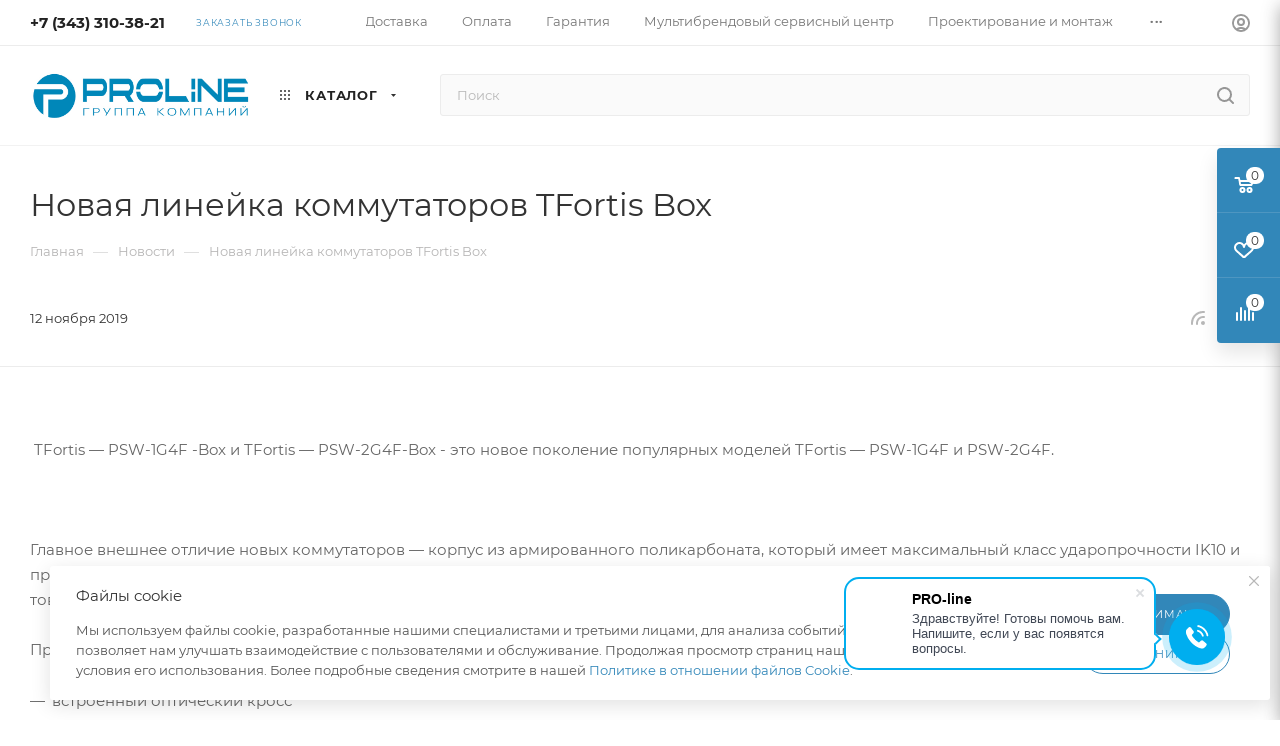

--- FILE ---
content_type: text/html; charset=UTF-8
request_url: https://www.proline-sb.ru/News/397-novaya-lineika-kommutatorov-TFortis-Box/
body_size: 76138
content:
<!DOCTYPE html>
<html xmlns="http://www.w3.org/1999/xhtml" xml:lang="ru" lang="ru"  >
<head>
	<title>Новая линейка коммутаторов TFortis Box. Новость от компании Пролайн-СБ</title>
	<meta name="viewport" content="initial-scale=1.0, width=device-width, maximum-scale=1" />
	<meta name="HandheldFriendly" content="true" />
	<meta name="yes" content="yes" />
	<meta name="apple-mobile-web-app-status-bar-style" content="black" />
	<meta name="SKYPE_TOOLBAR" content="SKYPE_TOOLBAR_PARSER_COMPATIBLE" />
	<meta http-equiv="Content-Type" content="text/html; charset=UTF-8" />
<meta name="keywords" content="Новая линейка коммутаторов TFortis Box" />
<meta name="description" content="Новинки на рынке систем безопасности. Новая линейка коммутаторов TFortis Box. Новость от компании Пролайн-СБ" />
<link href="/bitrix/css/ilyaaleksandrov.chatpanel/style.css?17569904307958"  rel="stylesheet" />
<link href="/bitrix/cache/css/s1/aspro_max/page_97af3c60df9674116127d434ad375209/page_97af3c60df9674116127d434ad375209_v1.css?1766642923107211"  rel="stylesheet" />
<link href="/bitrix/cache/css/s1/aspro_max/template_1b5b9d8daea43de04431dfcafc50192d/template_1b5b9d8daea43de04431dfcafc50192d_v1.css?17666428291157066"  data-template-style="true" rel="stylesheet" />
<script>if(!window.BX)window.BX={};if(!window.BX.message)window.BX.message=function(mess){if(typeof mess==='object'){for(let i in mess) {BX.message[i]=mess[i];} return true;}};</script>
<script>(window.BX||top.BX).message({"pull_server_enabled":"Y","pull_config_timestamp":1656326008,"shared_worker_allowed":"Y","pull_guest_mode":"N","pull_guest_user_id":0,"pull_worker_mtime":1744779473});(window.BX||top.BX).message({"PULL_OLD_REVISION":"Для продолжения корректной работы с сайтом необходимо перезагрузить страницу."});</script>
<script>(window.BX||top.BX).message({"JS_CORE_LOADING":"Загрузка...","JS_CORE_NO_DATA":"- Нет данных -","JS_CORE_WINDOW_CLOSE":"Закрыть","JS_CORE_WINDOW_EXPAND":"Развернуть","JS_CORE_WINDOW_NARROW":"Свернуть в окно","JS_CORE_WINDOW_SAVE":"Сохранить","JS_CORE_WINDOW_CANCEL":"Отменить","JS_CORE_WINDOW_CONTINUE":"Продолжить","JS_CORE_H":"ч","JS_CORE_M":"м","JS_CORE_S":"с","JSADM_AI_HIDE_EXTRA":"Скрыть лишние","JSADM_AI_ALL_NOTIF":"Показать все","JSADM_AUTH_REQ":"Требуется авторизация!","JS_CORE_WINDOW_AUTH":"Войти","JS_CORE_IMAGE_FULL":"Полный размер"});</script>
<script src="/bitrix/js/main/core/core.min.js?1744779442225353"></script>
<script>BX.Runtime.registerExtension({"name":"main.core","namespace":"BX","loaded":true});</script>
<script>BX.setJSList(["\/bitrix\/js\/main\/core\/core_ajax.js","\/bitrix\/js\/main\/core\/core_promise.js","\/bitrix\/js\/main\/polyfill\/promise\/js\/promise.js","\/bitrix\/js\/main\/loadext\/loadext.js","\/bitrix\/js\/main\/loadext\/extension.js","\/bitrix\/js\/main\/polyfill\/promise\/js\/promise.js","\/bitrix\/js\/main\/polyfill\/find\/js\/find.js","\/bitrix\/js\/main\/polyfill\/includes\/js\/includes.js","\/bitrix\/js\/main\/polyfill\/matches\/js\/matches.js","\/bitrix\/js\/ui\/polyfill\/closest\/js\/closest.js","\/bitrix\/js\/main\/polyfill\/fill\/main.polyfill.fill.js","\/bitrix\/js\/main\/polyfill\/find\/js\/find.js","\/bitrix\/js\/main\/polyfill\/matches\/js\/matches.js","\/bitrix\/js\/main\/polyfill\/core\/dist\/polyfill.bundle.js","\/bitrix\/js\/main\/core\/core.js","\/bitrix\/js\/main\/polyfill\/intersectionobserver\/js\/intersectionobserver.js","\/bitrix\/js\/main\/lazyload\/dist\/lazyload.bundle.js","\/bitrix\/js\/main\/polyfill\/core\/dist\/polyfill.bundle.js","\/bitrix\/js\/main\/parambag\/dist\/parambag.bundle.js"]);
</script>
<script>BX.Runtime.registerExtension({"name":"aspro_bootstrap","namespace":"window","loaded":true});</script>
<script>BX.Runtime.registerExtension({"name":"aspro_logo","namespace":"window","loaded":true});</script>
<script>BX.Runtime.registerExtension({"name":"aspro_jquery.validate","namespace":"window","loaded":true});</script>
<script>BX.Runtime.registerExtension({"name":"aspro_validate","namespace":"window","loaded":true});</script>
<script>BX.Runtime.registerExtension({"name":"aspro_jquery.uniform","namespace":"window","loaded":true});</script>
<script>(window.BX||top.BX).message({"CT_BST_SEARCH_BUTTON2":"Найти","SEARCH_IN_SITE_FULL":"По всему сайту","SEARCH_IN_SITE":"Везде","SEARCH_IN_CATALOG_FULL":"По каталогу","SEARCH_IN_CATALOG":"Каталог"});</script>
<script>BX.Runtime.registerExtension({"name":"aspro_searchtitle","namespace":"window","loaded":true});</script>
<script>BX.Runtime.registerExtension({"name":"aspro_line_block","namespace":"window","loaded":true});</script>
<script>BX.Runtime.registerExtension({"name":"aspro_mega_menu","namespace":"window","loaded":true});</script>
<script>BX.Runtime.registerExtension({"name":"aspro_fancybox","namespace":"window","loaded":true});</script>
<script>BX.Runtime.registerExtension({"name":"aspro_countdown","namespace":"window","loaded":true});</script>
<script>BX.Runtime.registerExtension({"name":"aspro_animation_ext","namespace":"window","loaded":true});</script>
<script type="extension/settings" data-extension="currency.currency-core">{"region":"ru"}</script>
<script>BX.Runtime.registerExtension({"name":"currency.currency-core","namespace":"BX.Currency","loaded":true});</script>
<script>BX.Runtime.registerExtension({"name":"currency","namespace":"window","loaded":true});</script>
<script>(window.BX||top.BX).message({"LANGUAGE_ID":"ru","FORMAT_DATE":"DD.MM.YYYY","FORMAT_DATETIME":"DD.MM.YYYY HH:MI:SS","COOKIE_PREFIX":"BITRIX_SM","SERVER_TZ_OFFSET":"0","UTF_MODE":"Y","SITE_ID":"s1","SITE_DIR":"\/","USER_ID":"","SERVER_TIME":1769242429,"USER_TZ_OFFSET":0,"USER_TZ_AUTO":"Y","bitrix_sessid":"e8993a10968979d5be05407f613e242d"});</script>

<script src="/bitrix/js/pull/protobuf/protobuf.min.js?172664647076433"></script>
<script src="/bitrix/js/pull/protobuf/model.min.js?172664647014190"></script>
<script src="/bitrix/js/main/core/core_promise.min.js?17266464732490"></script>
<script src="/bitrix/js/rest/client/rest.client.min.js?17266464729240"></script>
<script src="/bitrix/js/pull/client/pull.client.min.js?174477947349849"></script>
<script src="/bitrix/js/main/ajax.min.js?172664647422194"></script>
<script src="/bitrix/js/currency/currency-core/dist/currency-core.bundle.min.js?17266531784569"></script>
<script src="/bitrix/js/currency/core_currency.min.js?1726653178835"></script>
<script src="/bitrix/js/ilyaaleksandrov.chatpanel/script.js?175699043030173"></script>
<script>BX.setJSList(["\/bitrix\/templates\/aspro_max\/components\/bitrix\/news.detail\/news\/script.js","\/bitrix\/templates\/aspro_max\/js\/jquery.fancybox.min.js","\/bitrix\/templates\/aspro_max\/js\/countdown.js","\/bitrix\/templates\/aspro_max\/vendor\/js\/bootstrap.js","\/bitrix\/templates\/aspro_max\/js\/jquery.actual.min.js","\/bitrix\/templates\/aspro_max\/vendor\/js\/ripple.js","\/bitrix\/templates\/aspro_max\/js\/browser.js","\/bitrix\/templates\/aspro_max\/vendor\/js\/sticky-sidebar.js","\/bitrix\/templates\/aspro_max\/js\/jquery.alphanumeric.js","\/bitrix\/templates\/aspro_max\/js\/jquery.cookie.js","\/bitrix\/templates\/aspro_max\/js\/mobile.js","\/bitrix\/templates\/aspro_max\/js\/main.js","\/bitrix\/templates\/aspro_max\/js\/blocks\/blocks.js","\/bitrix\/templates\/aspro_max\/js\/logo.min.js","\/bitrix\/templates\/aspro_max\/js\/autoload\/dropdown-product.js","\/bitrix\/templates\/aspro_max\/js\/autoload\/item-action.js","\/bitrix\/templates\/aspro_max\/js\/autoload\/select_offer_load.js","\/bitrix\/templates\/aspro_max\/js\/jquery.validate.js","\/bitrix\/templates\/aspro_max\/js\/conditional\/validation.js","\/bitrix\/templates\/aspro_max\/js\/jquery.uniform.min.js","\/bitrix\/components\/bitrix\/search.title\/script.js","\/bitrix\/templates\/aspro_max\/components\/bitrix\/search.title\/mega_menu\/script.js","\/bitrix\/templates\/aspro_max\/js\/searchtitle.js","\/bitrix\/templates\/aspro_max\/components\/bitrix\/menu\/menu_in_burger\/script.js","\/bitrix\/templates\/aspro_max\/js\/mega_menu.js","\/bitrix\/templates\/aspro_max\/components\/bitrix\/search.title\/corp\/script.js","\/bitrix\/templates\/aspro_max\/components\/bitrix\/menu\/bottom\/script.js","\/bitrix\/templates\/aspro_max\/components\/bitrix\/search.title\/fixed\/script.js","\/bitrix\/templates\/aspro_max\/js\/custom.js"]);</script>
<script>BX.setCSSList(["\/bitrix\/templates\/aspro_max\/components\/bitrix\/news\/news\/style.css","\/bitrix\/templates\/aspro_max\/css\/animation\/animate.min.css","\/bitrix\/templates\/aspro_max\/css\/animation\/animation_ext.css","\/bitrix\/templates\/aspro_max\/components\/bitrix\/news.detail\/news\/style.css","\/bitrix\/templates\/aspro_max\/css\/jquery.fancybox.min.css","\/bitrix\/templates\/aspro_max\/css\/fonts\/montserrat\/css\/montserrat.min.css","\/bitrix\/templates\/aspro_max\/css\/blocks\/dark-light-theme.css","\/bitrix\/templates\/aspro_max\/css\/colored.css","\/bitrix\/templates\/aspro_max\/vendor\/css\/bootstrap.css","\/bitrix\/templates\/aspro_max\/css\/styles.css","\/bitrix\/templates\/aspro_max\/css\/blocks\/blocks.css","\/bitrix\/templates\/aspro_max\/css\/blocks\/common.blocks\/counter-state\/counter-state.css","\/bitrix\/templates\/aspro_max\/css\/menu.css","\/bitrix\/templates\/aspro_max\/css\/catalog.css","\/bitrix\/templates\/aspro_max\/vendor\/css\/ripple.css","\/bitrix\/templates\/aspro_max\/css\/stores.css","\/bitrix\/templates\/aspro_max\/css\/yandex_map.css","\/bitrix\/templates\/aspro_max\/css\/header_fixed.css","\/bitrix\/templates\/aspro_max\/ajax\/ajax.css","\/bitrix\/templates\/aspro_max\/css\/searchtitle.css","\/bitrix\/templates\/aspro_max\/css\/blocks\/line-block.min.css","\/bitrix\/templates\/aspro_max\/css\/mega_menu.css","\/bitrix\/templates\/aspro_max\/components\/bitrix\/breadcrumb\/main\/style.css","\/bitrix\/templates\/aspro_max\/css\/footer.css","\/bitrix\/components\/aspro\/marketing.popup\/templates\/max\/style.css","\/bitrix\/templates\/aspro_max\/styles.css","\/bitrix\/templates\/aspro_max\/template_styles.css","\/bitrix\/templates\/aspro_max\/css\/header.css","\/bitrix\/templates\/aspro_max\/css\/media.css","\/bitrix\/templates\/aspro_max\/css\/h1-normal.css","\/bitrix\/templates\/aspro_max\/css\/round-elements.css","\/bitrix\/templates\/aspro_max\/themes\/custom_s1\/theme.css","\/bitrix\/templates\/aspro_max\/css\/widths\/width-1.css","\/bitrix\/templates\/aspro_max\/css\/fonts\/font-10.css","\/bitrix\/templates\/aspro_max\/css\/custom.css"]);</script>
<script>
					(function () {
						"use strict";
						var counter = function ()
						{
							var cookie = (function (name) {
								var parts = ("; " + document.cookie).split("; " + name + "=");
								if (parts.length == 2) {
									try {return JSON.parse(decodeURIComponent(parts.pop().split(";").shift()));}
									catch (e) {}
								}
							})("BITRIX_CONVERSION_CONTEXT_s1");
							if (cookie && cookie.EXPIRE >= BX.message("SERVER_TIME"))
								return;
							var request = new XMLHttpRequest();
							request.open("POST", "/bitrix/tools/conversion/ajax_counter.php", true);
							request.setRequestHeader("Content-type", "application/x-www-form-urlencoded");
							request.send(
								"SITE_ID="+encodeURIComponent("s1")+
								"&sessid="+encodeURIComponent(BX.bitrix_sessid())+
								"&HTTP_REFERER="+encodeURIComponent(document.referrer)
							);
						};
						if (window.frameRequestStart === true)
							BX.addCustomEvent("onFrameDataReceived", counter);
						else
							BX.ready(counter);
					})();
				</script>
<script>BX.message({'PORTAL_WIZARD_NAME':'Аспро: Максимум - интернет-магазин','PORTAL_WIZARD_DESC':'Аспро: Максимум - интернет магазин с поддержкой современных технологий: BigData, композитный сайт, фасетный поиск, адаптивная верстка','ASPRO_MAX_MOD_INST_OK':'Поздравляем, модуль «Аспро: Максимум - интернет-магазин» успешно установлен!<br />\nДля установки готового сайта, пожалуйста перейдите <a href=\'/bitrix/admin/wizard_list.php?lang=ru\'>в список мастеров<\/a> <br />и выберите пункт «Установить» в меню мастера aspro:max','ASPRO_MAX_MOD_UNINST_OK':'Удаление модуля успешно завершено','ASPRO_MAX_SCOM_INSTALL_NAME':'Аспро: Максимум - интернет-магазин','ASPRO_MAX_SCOM_INSTALL_DESCRIPTION':'Мастер создания интернет-магазина «Аспро: Максимум - интернет-магазин»','ASPRO_MAX_SCOM_INSTALL_TITLE':'Установка модуля \"Аспро: Максимум\"','ASPRO_MAX_SCOM_UNINSTALL_TITLE':'Удаление модуля \"Аспро: Максимум\"','ASPRO_MAX_SPER_PARTNER':'Аспро','ASPRO_MAX_PARTNER_URI':'http://www.aspro.ru','OPEN_WIZARDS_LIST':'Открыть список мастеров','ASPRO_MAX_INSTALL_SITE':'Установить готовый сайт','PHONE':'Телефон','FAST_VIEW':'Быстрый просмотр','TABLES_SIZE_TITLE':'Подбор размера','SOCIAL':'Социальные сети','DESCRIPTION':'Описание магазина','ITEMS':'Товары','LOGO':'Логотип','REGISTER_INCLUDE_AREA':'Текст о регистрации','AUTH_INCLUDE_AREA':'Текст об авторизации','FRONT_IMG':'Изображение компании','EMPTY_CART':'пуста','CATALOG_VIEW_MORE':'... Показать все','CATALOG_VIEW_LESS':'... Свернуть','JS_REQUIRED':'Заполните это поле','JS_FORMAT':'Неверный формат','JS_FILE_EXT':'Недопустимое расширение файла','JS_PASSWORD_COPY':'Пароли не совпадают','JS_PASSWORD_LENGTH':'Минимум 6 символов','JS_ERROR':'Неверно заполнено поле','JS_FILE_SIZE':'Максимальный размер 5мб','JS_FILE_BUTTON_NAME':'Выберите файл','JS_FILE_DEFAULT':'Прикрепите файл','JS_DATE':'Некорректная дата','JS_DATETIME':'Некорректная дата/время','JS_REQUIRED_LICENSES':'Согласитесь с условиями','JS_REQUIRED_OFFER':'Согласитесь с условиями','LICENSE_PROP':'Согласие на обработку персональных данных','LOGIN_LEN':'Введите минимум {0} символа','FANCY_CLOSE':'Закрыть','FANCY_NEXT':'Следующий','FANCY_PREV':'Предыдущий','TOP_AUTH_REGISTER':'Регистрация','CALLBACK':'Заказать звонок','ASK':'Задать вопрос','REVIEW':'Оставить отзыв','S_CALLBACK':'Заказать звонок','UNTIL_AKC':'До конца акции','TITLE_QUANTITY_BLOCK':'Остаток','TITLE_QUANTITY':'шт','TOTAL_SUMM_ITEM':'Общая стоимость ','SUBSCRIBE_SUCCESS':'Вы успешно подписались','RECAPTCHA_TEXT':'Подтвердите, что вы не робот','JS_RECAPTCHA_ERROR':'Пройдите проверку','COUNTDOWN_SEC':'сек','COUNTDOWN_MIN':'мин','COUNTDOWN_HOUR':'час','COUNTDOWN_DAY0':'дн','COUNTDOWN_DAY1':'дн','COUNTDOWN_DAY2':'дн','COUNTDOWN_WEAK0':'Недель','COUNTDOWN_WEAK1':'Неделя','COUNTDOWN_WEAK2':'Недели','COUNTDOWN_MONTH0':'Месяцев','COUNTDOWN_MONTH1':'Месяц','COUNTDOWN_MONTH2':'Месяца','COUNTDOWN_YEAR0':'Лет','COUNTDOWN_YEAR1':'Год','COUNTDOWN_YEAR2':'Года','COUNTDOWN_COMPACT_SEC':'с','COUNTDOWN_COMPACT_MIN':'м','COUNTDOWN_COMPACT_HOUR':'ч','COUNTDOWN_COMPACT_DAY':'д','COUNTDOWN_COMPACT_WEAK':'н','COUNTDOWN_COMPACT_MONTH':'м','COUNTDOWN_COMPACT_YEAR0':'л','COUNTDOWN_COMPACT_YEAR1':'г','CATALOG_PARTIAL_BASKET_PROPERTIES_ERROR':'Заполнены не все свойства у добавляемого товара','CATALOG_EMPTY_BASKET_PROPERTIES_ERROR':'Выберите свойства товара, добавляемые в корзину в параметрах компонента','CATALOG_ELEMENT_NOT_FOUND':'Элемент не найден','ERROR_ADD2BASKET':'Ошибка добавления товара в корзину','CATALOG_SUCCESSFUL_ADD_TO_BASKET':'Успешное добавление товара в корзину','ERROR_BASKET_TITLE':'Ошибка корзины','ERROR_BASKET_PROP_TITLE':'Выберите свойства, добавляемые в корзину','ERROR_BASKET_BUTTON':'Выбрать','BASKET_TOP':'Корзина в шапке','ERROR_ADD_DELAY_ITEM':'Ошибка отложенной корзины','VIEWED_TITLE':'Ранее вы смотрели','VIEWED_BEFORE':'Ранее вы смотрели','BEST_TITLE':'Лучшие предложения','CT_BST_SEARCH_BUTTON':'Поиск','CT_BST_SEARCH2_BUTTON':'Найти','BASKET_PRINT_BUTTON':'Распечатать','BASKET_CLEAR_ALL_BUTTON':'Очистить','BASKET_QUICK_ORDER_BUTTON':'Быстрый заказ','BASKET_CONTINUE_BUTTON':'Продолжить покупки','BASKET_ORDER_BUTTON':'Оформить заказ','SHARE_BUTTON':'Поделиться','BASKET_CHANGE_TITLE':'Ваш заказ','BASKET_CHANGE_LINK':'Изменить','MORE_INFO_SKU':'Купить','FROM':'от','BEFORE':'до','TITLE_BLOCK_VIEWED_NAME':'Ранее вы смотрели','T_BASKET':'Корзина','FILTER_EXPAND_VALUES':'Показать все','FILTER_HIDE_VALUES':'Свернуть','FULL_ORDER':'Полный заказ','CUSTOM_COLOR_CHOOSE':'Выбрать','CUSTOM_COLOR_CANCEL':'Отмена','S_MOBILE_MENU':'Меню','MAX_T_MENU_BACK':'Назад','MAX_T_MENU_CALLBACK':'Обратная связь','MAX_T_MENU_CONTACTS_TITLE':'Будьте на связи','SEARCH_TITLE':'Поиск','SOCIAL_TITLE':'Оставайтесь на связи','HEADER_SCHEDULE':'Время работы','SEO_TEXT':'SEO описание','COMPANY_IMG':'Картинка компании','COMPANY_TEXT':'Описание компании','CONFIG_SAVE_SUCCESS':'Настройки сохранены','CONFIG_SAVE_FAIL':'Ошибка сохранения настроек','ITEM_ECONOMY':'Экономия','ITEM_ARTICLE':'Артикул: ','JS_FORMAT_ORDER':'имеет неверный формат','JS_BASKET_COUNT_TITLE':'В корзине товаров на SUMM','POPUP_VIDEO':'Видео','POPUP_GIFT_TEXT':'Нашли что-то особенное? Намекните другу о подарке!','ORDER_FIO_LABEL':'Ф.И.О.','ORDER_PHONE_LABEL':'Телефон','ORDER_REGISTER_BUTTON':'Регистрация','PRICES_TYPE':'Варианты цен','FILTER_HELPER_VALUES':' знач.','SHOW_MORE_SCU_MAIN':'Еще #COUNT#','SHOW_MORE_SCU_1':'предложение','SHOW_MORE_SCU_2':'предложения','SHOW_MORE_SCU_3':'предложений','PARENT_ITEM_NOT_FOUND':'Не найден основной товар для услуги в корзине. Обновите страницу и попробуйте снова.','INVALID_NUMBER':'Неверный номер','INVALID_COUNTRY_CODE':'Неверный код страны','TOO_SHORT':'Номер слишком короткий','TOO_LONG':'Номер слишком длинный','FORM_REQUIRED_FIELDS':'обязательные поля'})</script>
<link href="/bitrix/templates/aspro_max/css/critical.min.css?172665382124" data-skip-moving="true" rel="stylesheet">
<meta name="theme-color" content="#3287b9">
<style>:root{--theme-base-color: #3287b9;--theme-base-opacity-color: #3287b91a;--theme-base-color-hue:202;--theme-base-color-saturation:57%;--theme-base-color-lightness:46%;}</style>
<style>html {--theme-page-width: 1700px;--theme-page-width-padding: 30px}</style>
<script src="/bitrix/templates/aspro_max/js/observer.js" async defer></script>
<script data-skip-moving="true">window.lazySizesConfig = window.lazySizesConfig || {};lazySizesConfig.loadMode = 1;lazySizesConfig.expand = 200;lazySizesConfig.expFactor = 1;lazySizesConfig.hFac = 0.1;window.lazySizesConfig.loadHidden = false;window.lazySizesConfig.lazyClass = "lazy";</script>
<script src="/bitrix/templates/aspro_max/js/ls.unveilhooks.min.js" data-skip-moving="true" defer></script>
<script src="/bitrix/templates/aspro_max/js/lazysizes.min.js" data-skip-moving="true" defer></script>
<link href="/bitrix/templates/aspro_max/css/print.min.css?172665382921755" data-template-style="true" rel="stylesheet" media="print">
                    <script src="/bitrix/templates/aspro_max/js/app.min.js?17429836572299"></script>
                    <script data-skip-moving="true" src="/bitrix/js/main/jquery/jquery-2.2.4.min.js"></script>
                    <script data-skip-moving="true" src="/bitrix/templates/aspro_max/js/speed.min.js?=1726653875"></script>
<link rel="shortcut icon" href="/favicon.png" type="image/png" />
<link rel="apple-touch-icon" sizes="180x180" href="/upload/CMax/41c/za0zitxp8l6c1y518l4wyqcbbj8gka1e.jpg" />
<link rel="alternate" type="application/rss+xml" title="rss" href="/News/rss/" />
<meta property="og:description" content="Новинки на рынке систем безопасности. Новая линейка коммутаторов TFortis Box. Новость от компании Пролайн-СБ" />
<meta property="og:image" content="https://www.proline-sb.ru:443/upload/CMax/41c/za0zitxp8l6c1y518l4wyqcbbj8gka1e.jpg" />
<link rel="image_src" href="https://www.proline-sb.ru:443/upload/CMax/41c/za0zitxp8l6c1y518l4wyqcbbj8gka1e.jpg"  />
<meta property="og:title" content="Новая линейка коммутаторов TFortis Box. Новость от компании Пролайн-СБ" />
<meta property="og:type" content="website" />
<meta property="og:url" content="https://www.proline-sb.ru:443/News/397-novaya-lineika-kommutatorov-TFortis-Box/" />
<script src="/bitrix/templates/aspro_max/js/fetch/bottom_panel.min.js?1726653875557" defer=""></script>
<script>
var CreateElement = /** @class */ (function () {
    function CreateElement(_a) {
        var tag = _a.tag, attributes = _a.attributes, _b = _a.childs, childs = _b === void 0 ? [] : _b, _c = _a.text, text = _c === void 0 ? '' : _c;
        this.element = document.createElement(tag);
        this.setAttributes(attributes);
        this.append(childs);
        this.setText(text);
    }
    CreateElement.prototype.setAttributes = function (attributes) {
        var _this = this;
        attributes.map(function (_a) {
            var name = _a.name, value = _a.value;
            _this.element.setAttribute(name, value);
        });
    };
    CreateElement.prototype.append = function (childs) {
        var _this = this;
        var elements = childs.map(function (child) { return new CreateElement(child); });
        elements.map(function (_a) {
            var element = _a.element;
            return _this.element.appendChild(element);
        });
    };
    CreateElement.prototype.setText = function (text) {
        return text.length && this.element.appendChild(document.createTextNode(text));
    };
    return CreateElement;
}());
var style = document.createElement("style");
style.innerHTML = "   body {     height: auto;     min-height: 100vh;     min-height: 100%;     position: relative;   }   .itex-wrap { height: 56px; font-family: Arial, Helvetica, sans-serif;   display: flex;   align-items: center;   justify-content: center;   margin: auto;   width: 100%;    z-index: 998;   text-decoration: none; background-color: #333333;} .itex-copyright-text {   display: block; color: #c8cece; font-size: 14px; text-decoration: underline;  position: relative;  padding-left: 11px;} .itex-copyright-text:before{ content: ''; position: absolute; background-color: #c8cece; height: 60%;  width: 1px; left: 0px; top: 25%;} .itex-copyright-img {   order: -1; margin-right: 11px;} ";
var copyright = new CreateElement({
    tag: 'a',
    attributes: [
        {
            name: 'class',
            value: 'itex-wrap'
        },
        {
            name: 'href',
            value: 'http://itexweb.ru/'
        }
    ],
    childs: [
        {
            tag: 'span',
            attributes: [
                {
                    name: 'class',
                    value: 'itex-copyright-text'
                }
            ],
            text: 'Разработка сайта'
        },
        {
            tag: 'img',
            attributes: [
                {
                    name: 'src',
                    value: 'https://www.itexstart.ru/logo_footer_copyright_white.svg'
                },
                {
                    name: 'width',
                    value: '100'
                },
                {
                    name: 'class',
                    value: 'itex-copyright-img'
                }
            ]
        }
    ]
}).element;
document.addEventListener('DOMContentLoaded', function () {
    document.head.appendChild(style);
    document.body.appendChild(copyright);
});
</script>

<script  src="/bitrix/cache/js/s1/aspro_max/template_bf927f0bc7ab4c55295ec5c1d4adb60c/template_bf927f0bc7ab4c55295ec5c1d4adb60c_v1.js?1766642829334251"></script>
<script  src="/bitrix/cache/js/s1/aspro_max/page_2a2bc23926c548d556ee2cec553e9415/page_2a2bc23926c548d556ee2cec553e9415_v1.js?176664292370128"></script>
<script>var _ba = _ba || []; _ba.push(["aid", "c09b0b404dac03e27198b044a7b2f2e6"]); _ba.push(["host", "www.proline-sb.ru"]); (function() {var ba = document.createElement("script"); ba.type = "text/javascript"; ba.async = true;ba.src = (document.location.protocol == "https:" ? "https://" : "http://") + "bitrix.info/ba.js";var s = document.getElementsByTagName("script")[0];s.parentNode.insertBefore(ba, s);})();</script>

		<style>html {--theme-items-gap:32px;--fixed-header:80px;}</style>	<!-- Google Tag Manager -->
<script>(function(w,d,s,l,i){w[l]=w[l]||[];w[l].push({'gtm.start':
new Date().getTime(),event:'gtm.js'});var f=d.getElementsByTagName(s)[0],
j=d.createElement(s),dl=l!='dataLayer'?'&l='+l:'';j.async=true;j.src=
'https://www.googletagmanager.com/gtm.js?id='+i+dl;f.parentNode.insertBefore(j,f);
})(window,document,'script','dataLayer','GTM-5JLQDDC');</script>
<!-- End Google Tag Manager -->
</head>
<body class=" site_s1  fill_bg_n catalog-delayed-btn-Y theme-light" id="main" data-site="/">
<!-- Google Tag Manager (noscript) -->
<noscript><iframe src="https://www.googletagmanager.com/ns.html?id=GTM-5JLQDDC"
height="0" width="0" style="display:none;visibility:hidden"></iframe></noscript>
<!-- End Google Tag Manager (noscript) -->
<script>(function(window,document,n,project_ids){window.GudokData=n;if(typeof project_ids !== "object"){project_ids = [project_ids]};window[n] = {};window[n]["projects"]=project_ids;config_load(project_ids.join(','));function config_load(cId){var a=document.getElementsByTagName("script")[0],s=document.createElement("script"),i=function(){a.parentNode.insertBefore(s,a)},cMrs='';s.async=true;if(document.location.search&&document.location.search.indexOf('?gudok_check=')===0)cMrs+=document.location.search.replace('?','&');s.src="//mod.gudok.tel/script.js?sid="+cId+cMrs;if(window.opera == "[object Opera]"){document.addEventListener("DOMContentLoaded", i, false)}else{i()}}})(window, document, "gd", "k478i51lbp");</script>
	
	<div id="panel"></div>
	
				<!--'start_frame_cache_basketitems-component-block'-->												<div id="ajax_basket"></div>
					<!--'end_frame_cache_basketitems-component-block'-->								<div class="cd-modal-bg"></div>
		<script data-skip-moving="true">var solutionName = 'arMaxOptions';</script>
		<script src="/bitrix/templates/aspro_max/js/setTheme.php?site_id=s1&site_dir=/" data-skip-moving="true"></script>
		<script>window.onload=function(){window.basketJSParams = window.basketJSParams || [];window.dataLayer = window.dataLayer || [];}
		BX.message({'MIN_ORDER_PRICE_TEXT':'<b>Минимальная сумма заказа #PRICE#<\/b><br/>Пожалуйста, добавьте еще товаров в корзину','LICENSES_TEXT':'Я согласен на <a href=\"/include/licenses_detail.php\" target=\"_blank\">обработку персональных данных<\/a>','OFFER_TEXT':'Согласен с <a href=\"/include/offer_detail.php\" target=\"_blank\">публичной офертой<\/a>'});
		arAsproOptions.PAGES.FRONT_PAGE = window[solutionName].PAGES.FRONT_PAGE = "";arAsproOptions.PAGES.BASKET_PAGE = window[solutionName].PAGES.BASKET_PAGE = "";arAsproOptions.PAGES.ORDER_PAGE = window[solutionName].PAGES.ORDER_PAGE = "";arAsproOptions.PAGES.PERSONAL_PAGE = window[solutionName].PAGES.PERSONAL_PAGE = "";arAsproOptions.PAGES.CATALOG_PAGE = window[solutionName].PAGES.CATALOG_PAGE = "";</script>
		<div class="wrapper1  header_bgcolored long_header  high_one_row_header basket_fly fly2 basket_fill_COLOR side_LEFT block_side_NORMAL catalog_icons_Y banner_auto with_fast_view mheader-v1 header-v17 header-font-lower_N regions_N title_position_LEFT footer-v1 front-vindex1 mfixed_Y mfixed_view_always title-v3 lazy_Y with_phones compact-catalog normal-catalog-img landing-normal big-banners-mobile-normal bottom-icons-panel-N compact-breadcrumbs-N catalog-delayed-btn-Y  ">

<div class="mega_fixed_menu scrollblock">
	<div class="maxwidth-theme">
		<svg class="svg svg-close" width="14" height="14" viewBox="0 0 14 14">
		  <path data-name="Rounded Rectangle 568 copy 16" d="M1009.4,953l5.32,5.315a0.987,0.987,0,0,1,0,1.4,1,1,0,0,1-1.41,0L1008,954.4l-5.32,5.315a0.991,0.991,0,0,1-1.4-1.4L1006.6,953l-5.32-5.315a0.991,0.991,0,0,1,1.4-1.4l5.32,5.315,5.31-5.315a1,1,0,0,1,1.41,0,0.987,0.987,0,0,1,0,1.4Z" transform="translate(-1001 -946)"></path>
		</svg>
		<i class="svg svg-close mask arrow"></i>
		<div class="row">
			<div class="col-md-9">
				<div class="left_menu_block">
					<div class="logo_block flexbox flexbox--row align-items-normal">
						<div class="logo colored">
							<a href="/"><img src="/upload/CMax/41c/za0zitxp8l6c1y518l4wyqcbbj8gka1e.jpg" alt="Оборудование систем безопасности" title="Оборудование систем безопасности" data-src="" /></a>						</div>
						<div class="top-description addr">
							Интернет-магазин 
представительского класса						</div>
					</div>
					<div class="search_block">
						<div class="search_wrap">
							<div class="search-block">
									<div class="search-wrapper">
		<div id="title-search_mega_menu">
			<form action="/catalog/" class="search">
				<div class="search-input-div">
					<input class="search-input" id="title-search-input_mega_menu" type="text" name="q" value="" placeholder="Поиск" size="20" maxlength="50" autocomplete="off" />
				</div>
				<div class="search-button-div">
					<button class="btn btn-search" type="submit" name="s" value="Найти"><i class="svg search2  inline " aria-hidden="true"><svg width="17" height="17" ><use xlink:href="/bitrix/templates/aspro_max/images/svg/header_icons_srite.svg#search"></use></svg></i></button>
					
					<span class="close-block inline-search-hide"><span class="svg svg-close close-icons"></span></span>
				</div>
			</form>
		</div>
	</div>
<script>
	var jsControl = new JCTitleSearch3({
		//'WAIT_IMAGE': '/bitrix/themes/.default/images/wait.gif',
		'AJAX_PAGE' : '/News/397-novaya-lineika-kommutatorov-TFortis-Box/',
		'CONTAINER_ID': 'title-search_mega_menu',
		'INPUT_ID': 'title-search-input_mega_menu',
		'INPUT_ID_TMP': 'title-search-input_mega_menu',
		'MIN_QUERY_LEN': 2
	});
</script>							</div>
						</div>
					</div>
										<!-- noindex -->

	<div class="burger_menu_wrapper">
		
			<div class="top_link_wrapper">
				<div class="menu-item dropdown catalog wide_menu   ">
					<div class="wrap">
						<a class="dropdown-toggle" href="/catalog/">
							<div class="link-title color-theme-hover">
																	<i class="svg inline  svg-inline-icon_catalog" aria-hidden="true" ><svg xmlns="http://www.w3.org/2000/svg" width="10" height="10" viewBox="0 0 10 10"><path  data-name="Rounded Rectangle 969 copy 7" class="cls-1" d="M644,76a1,1,0,1,1-1,1A1,1,0,0,1,644,76Zm4,0a1,1,0,1,1-1,1A1,1,0,0,1,648,76Zm4,0a1,1,0,1,1-1,1A1,1,0,0,1,652,76Zm-8,4a1,1,0,1,1-1,1A1,1,0,0,1,644,80Zm4,0a1,1,0,1,1-1,1A1,1,0,0,1,648,80Zm4,0a1,1,0,1,1-1,1A1,1,0,0,1,652,80Zm-8,4a1,1,0,1,1-1,1A1,1,0,0,1,644,84Zm4,0a1,1,0,1,1-1,1A1,1,0,0,1,648,84Zm4,0a1,1,0,1,1-1,1A1,1,0,0,1,652,84Z" transform="translate(-643 -76)"/></svg></i>																Каталог							</div>
						</a>
													<span class="tail"></span>
							<div class="burger-dropdown-menu row">
								<div class="menu-wrapper" >
									
																														<div class="col-md-4 dropdown-submenu  has_img">
																						<a href="/catalog/videonabliudenie/" class="color-theme-hover" title="Видеонаблюдение">
												<span class="name option-font-bold">Видеонаблюдение</span>
											</a>
																								<div class="burger-dropdown-menu toggle_menu">
																																									<div class="menu-item   ">
															<a href="/catalog/videonabliudenie/videokamery/" title="Видеокамеры">
																<span class="name color-theme-hover">Видеокамеры</span>
															</a>
																													</div>
																																									<div class="menu-item   ">
															<a href="/catalog/videonabliudenie/videoservery/" title="Видеосерверы">
																<span class="name color-theme-hover">Видеосерверы</span>
															</a>
																													</div>
																																									<div class="menu-item   ">
															<a href="/catalog/videonabliudenie/videoregistratory/" title="Видеорегистраторы">
																<span class="name color-theme-hover">Видеорегистраторы</span>
															</a>
																													</div>
																																									<div class="menu-item   ">
															<a href="/catalog/videonabliudenie/izmeriteljnye-pribory-testery/" title="Измерительные приборы, тестеры">
																<span class="name color-theme-hover">Измерительные приборы, тестеры</span>
															</a>
																													</div>
																																									<div class="menu-item   ">
															<a href="/catalog/videonabliudenie/ik-prozhektora/" title="ИК-прожектора">
																<span class="name color-theme-hover">ИК-прожектора</span>
															</a>
																													</div>
																																									<div class="menu-item   ">
															<a href="/catalog/videonabliudenie/kvadratory-i-muljtipleksory/" title="Квадраторы и мультиплексоры">
																<span class="name color-theme-hover">Квадраторы и мультиплексоры</span>
															</a>
																													</div>
																																									<div class="menu-item   ">
															<a href="/catalog/videonabliudenie/kronshteiny-i-aksessuary/" title="Кронштейны и аксессуары">
																<span class="name color-theme-hover">Кронштейны и аксессуары</span>
															</a>
																													</div>
																																									<div class="menu-item   ">
															<a href="/catalog/videonabliudenie/monitory/" title="Мониторы">
																<span class="name color-theme-hover">Мониторы</span>
															</a>
																													</div>
																																									<div class="menu-item   ">
															<a href="/catalog/videonabliudenie/objektivy/" title="Объективы">
																<span class="name color-theme-hover">Объективы</span>
															</a>
																													</div>
																																									<div class="menu-item   ">
															<a href="/catalog/videonabliudenie/puljty-upravleniya/" title="Пульты управления">
																<span class="name color-theme-hover">Пульты управления</span>
															</a>
																													</div>
																																									<div class="menu-item collapsed  ">
															<a href="/catalog/videonabliudenie/termokozhuhi/" title="Термокожухи">
																<span class="name color-theme-hover">Термокожухи</span>
															</a>
																													</div>
																																									<div class="menu-item collapsed  ">
															<a href="/catalog/videonabliudenie/oborudovanie-kedacom/" title="Оборудование Kedacom">
																<span class="name color-theme-hover">Оборудование Kedacom</span>
															</a>
																													</div>
																																									<div class="menu-item collapsed  ">
															<a href="/catalog/videonabliudenie/shkafy/" title="Шкафы">
																<span class="name color-theme-hover">Шкафы</span>
															</a>
																													</div>
																																									<div class="menu-item collapsed  ">
															<a href="/catalog/videonabliudenie/vzryvozashchishchennye-videokamery-relion/" title="Взрывозащищенные  видеокамеры">
																<span class="name color-theme-hover">Взрывозащищенные  видеокамеры</span>
															</a>
																													</div>
																																									<div class="menu-item collapsed  ">
															<a href="/catalog/videonabliudenie/oborudovanie-relion/" title="Оборудование Релион">
																<span class="name color-theme-hover">Оборудование Релион</span>
															</a>
																													</div>
																									</div>
																					</div>
									
																														<div class="col-md-4 dropdown-submenu  has_img">
																						<a href="/catalog/IP-videonabliudenie/" class="color-theme-hover" title="IP-видеонаблюдение">
												<span class="name option-font-bold">IP-видеонаблюдение</span>
											</a>
																								<div class="burger-dropdown-menu toggle_menu">
																																									<div class="menu-item   ">
															<a href="/catalog/IP-videonabliudenie/ip-videokamery/" title="IP-видеокамеры">
																<span class="name color-theme-hover">IP-видеокамеры</span>
															</a>
																													</div>
																																									<div class="menu-item   ">
															<a href="/catalog/IP-videonabliudenie/IP-videoregistratory/" title="IP-видеорегистраторы">
																<span class="name color-theme-hover">IP-видеорегистраторы</span>
															</a>
																													</div>
																																									<div class="menu-item   ">
															<a href="/catalog/IP-videonabliudenie/IP-videoservera/" title="IP-видеосервера">
																<span class="name color-theme-hover">IP-видеосервера</span>
															</a>
																													</div>
																																									<div class="menu-item   ">
															<a href="/catalog/IP-videonabliudenie/testery-ip-videosistem-1/" title="Тестеры IP-видеосистем">
																<span class="name color-theme-hover">Тестеры IP-видеосистем</span>
															</a>
																													</div>
																																									<div class="menu-item   ">
															<a href="/catalog/IP-videonabliudenie/megapikseljnye-objektivy/" title="Мегапиксельные объективы">
																<span class="name color-theme-hover">Мегапиксельные объективы</span>
															</a>
																													</div>
																																									<div class="menu-item   ">
															<a href="/catalog/IP-videonabliudenie/IP-kodery-i-dekodery/" title="IP-кодеры и декодеры">
																<span class="name color-theme-hover">IP-кодеры и декодеры</span>
															</a>
																													</div>
																																									<div class="menu-item   ">
															<a href="/catalog/IP-videonabliudenie/programmnoe-obespechenie-dlya-IP-kamer/" title="Программное обеспечение для IP-камер">
																<span class="name color-theme-hover">Программное обеспечение для IP-камер</span>
															</a>
																													</div>
																																									<div class="menu-item   ">
															<a href="/catalog/IP-videonabliudenie/dopolnitelnoe-k-ip-registratoram/" title="Дополнительное к IP регистраторам">
																<span class="name color-theme-hover">Дополнительное к IP регистраторам</span>
															</a>
																													</div>
																									</div>
																					</div>
									
																														<div class="col-md-4 dropdown-submenu  has_img">
																						<a href="/catalog/priemniki-i-peredatchiki/" class="color-theme-hover" title="Приемники и передатчики">
												<span class="name option-font-bold">Приемники и передатчики</span>
											</a>
																								<div class="burger-dropdown-menu toggle_menu">
																																									<div class="menu-item   ">
															<a href="/catalog/priemniki-i-peredatchiki/aksessuary-i-instrumenty/" title="Аксессуары и инструменты">
																<span class="name color-theme-hover">Аксессуары и инструменты</span>
															</a>
																													</div>
																																									<div class="menu-item   ">
															<a href="/catalog/priemniki-i-peredatchiki/bloki-pitaniya-i-preobrazovateli/" title="Блоки питания и преобразователи">
																<span class="name color-theme-hover">Блоки питания и преобразователи</span>
															</a>
																													</div>
																																									<div class="menu-item   ">
															<a href="/catalog/priemniki-i-peredatchiki/kommutatory/" title="Коммутаторы">
																<span class="name color-theme-hover">Коммутаторы</span>
															</a>
																													</div>
																																									<div class="menu-item   ">
															<a href="/catalog/priemniki-i-peredatchiki/mediakonvertery/" title="Медиаконвертеры">
																<span class="name color-theme-hover">Медиаконвертеры</span>
															</a>
																													</div>
																																									<div class="menu-item   ">
															<a href="/catalog/priemniki-i-peredatchiki/opticheskie-peredatchiki/" title="Оптические передатчики">
																<span class="name color-theme-hover">Оптические передатчики</span>
															</a>
																													</div>
																																									<div class="menu-item   ">
															<a href="/catalog/priemniki-i-peredatchiki/peredacha-Ethernet-i-pitaniya-PoE-po-koaksialjnomu-kabeliu/" title="Передача Ethernet и питания (PoE) по коаксиальному кабелю">
																<span class="name color-theme-hover">Передача Ethernet и питания (PoE) по коаксиальному кабелю</span>
															</a>
																													</div>
																																									<div class="menu-item   ">
															<a href="/catalog/priemniki-i-peredatchiki/peredacha-signalov-po-vitoi-pare/" title="Передача сигналов по витой паре">
																<span class="name color-theme-hover">Передача сигналов по витой паре</span>
															</a>
																													</div>
																																									<div class="menu-item   ">
															<a href="/catalog/priemniki-i-peredatchiki/peredacha-signalov-po-koaksialjnomu-kabeliu/" title="Передача сигналов по коаксиальному кабелю">
																<span class="name color-theme-hover">Передача сигналов по коаксиальному кабелю</span>
															</a>
																													</div>
																																									<div class="menu-item   ">
															<a href="/catalog/priemniki-i-peredatchiki/preobrazovateli-formatov-videosignala/" title="Преобразователи форматов видеосигнала">
																<span class="name color-theme-hover">Преобразователи форматов видеосигнала</span>
															</a>
																													</div>
																																									<div class="menu-item   ">
															<a href="/catalog/priemniki-i-peredatchiki/razjemy/" title="Разъемы">
																<span class="name color-theme-hover">Разъемы</span>
															</a>
																													</div>
																																									<div class="menu-item collapsed  ">
															<a href="/catalog/priemniki-i-peredatchiki/usiliteli/" title="Усилители">
																<span class="name color-theme-hover">Усилители</span>
															</a>
																													</div>
																																									<div class="menu-item collapsed  ">
															<a href="/catalog/priemniki-i-peredatchiki/usiliteli-razvetviteli/" title="Усилители-разветвители">
																<span class="name color-theme-hover">Усилители-разветвители</span>
															</a>
																													</div>
																																									<div class="menu-item collapsed  ">
															<a href="/catalog/priemniki-i-peredatchiki/ustroistva-grozozaschity/" title="Устройства грозозащиты">
																<span class="name color-theme-hover">Устройства грозозащиты</span>
															</a>
																													</div>
																																									<div class="menu-item collapsed  ">
															<a href="/catalog/priemniki-i-peredatchiki/filjtry-izolyatory-soglasuiuschie-ustroistva/" title="Фильтры, изоляторы, согласующие устройства">
																<span class="name color-theme-hover">Фильтры, изоляторы, согласующие устройства</span>
															</a>
																													</div>
																																									<div class="menu-item collapsed  ">
															<a href="/catalog/priemniki-i-peredatchiki/produktsiya_novatek_elektro/" title="Продукция НОВАТЕК ЭЛЕКТРО">
																<span class="name color-theme-hover">Продукция НОВАТЕК ЭЛЕКТРО</span>
															</a>
																													</div>
																									</div>
																					</div>
									
																														<div class="col-md-4 dropdown-submenu  has_img">
																						<a href="/catalog/setevoe-oborudovanie/" class="color-theme-hover" title="Сетевое оборудование">
												<span class="name option-font-bold">Сетевое оборудование</span>
											</a>
																								<div class="burger-dropdown-menu toggle_menu">
																																									<div class="menu-item   ">
															<a href="/catalog/setevoe-oborudovanie/05-ohrana-perimetra/" title="05 Охрана периметра">
																<span class="name color-theme-hover">05 Охрана периметра</span>
															</a>
																													</div>
																																									<div class="menu-item   ">
															<a href="/catalog/setevoe-oborudovanie/instrumenty-dlya-setevogo-oborudovaniya/" title="Инструменты">
																<span class="name color-theme-hover">Инструменты</span>
															</a>
																													</div>
																																									<div class="menu-item   ">
															<a href="/catalog/setevoe-oborudovanie/razyomy-i-soedinitelnye-kabeli/" title="Разъёмы и соединительные кабели">
																<span class="name color-theme-hover">Разъёмы и соединительные кабели</span>
															</a>
																													</div>
																																									<div class="menu-item   ">
															<a href="/catalog/setevoe-oborudovanie/testery-i-generatory-signalov/" title="Тестеры и генераторы сигналов">
																<span class="name color-theme-hover">Тестеры и генераторы сигналов</span>
															</a>
																													</div>
																																									<div class="menu-item   ">
															<a href="/catalog/setevoe-oborudovanie/grozozashchita/" title="Грозозащита">
																<span class="name color-theme-hover">Грозозащита</span>
															</a>
																													</div>
																																									<div class="menu-item   ">
															<a href="/catalog/setevoe-oborudovanie/audio/" title="Audio">
																<span class="name color-theme-hover">Audio</span>
															</a>
																													</div>
																																									<div class="menu-item   ">
															<a href="/catalog/setevoe-oborudovanie/rs232-rs485-kontakty/" title="RS232, RS485, Контакты">
																<span class="name color-theme-hover">RS232, RS485, Контакты</span>
															</a>
																													</div>
																																									<div class="menu-item   ">
															<a href="/catalog/setevoe-oborudovanie/usb-klaviatura-mysh-ik-upravlenie/" title="USB, клавиатура,мышь, ИК управление">
																<span class="name color-theme-hover">USB, клавиатура,мышь, ИК управление</span>
															</a>
																													</div>
																																									<div class="menu-item   ">
															<a href="/catalog/setevoe-oborudovanie/ypbpr-s-video/" title="YPbPr, S-Video">
																<span class="name color-theme-hover">YPbPr, S-Video</span>
															</a>
																													</div>
																																									<div class="menu-item   ">
															<a href="/catalog/setevoe-oborudovanie/displayport/" title="DisplayPort">
																<span class="name color-theme-hover">DisplayPort</span>
															</a>
																													</div>
																																									<div class="menu-item collapsed  ">
															<a href="/catalog/setevoe-oborudovanie/dvi/" title="DVI">
																<span class="name color-theme-hover">DVI</span>
															</a>
																													</div>
																																									<div class="menu-item collapsed  ">
															<a href="/catalog/setevoe-oborudovanie/hdmi/" title="HDMI">
																<span class="name color-theme-hover">HDMI</span>
															</a>
																													</div>
																																									<div class="menu-item collapsed  ">
															<a href="/catalog/setevoe-oborudovanie/vga/" title="VGA">
																<span class="name color-theme-hover">VGA</span>
															</a>
																													</div>
																																									<div class="menu-item collapsed  ">
															<a href="/catalog/setevoe-oborudovanie/sdi/" title="SDI">
																<span class="name color-theme-hover">SDI</span>
															</a>
																													</div>
																																									<div class="menu-item collapsed  ">
															<a href="/catalog/setevoe-oborudovanie/hdcvi-hdtvi-ahd/" title="HDCVI, HDTVI, AHD">
																<span class="name color-theme-hover">HDCVI, HDTVI, AHD</span>
															</a>
																													</div>
																																									<div class="menu-item collapsed  ">
															<a href="/catalog/setevoe-oborudovanie/composite-video/" title="Composite Video">
																<span class="name color-theme-hover">Composite Video</span>
															</a>
																													</div>
																																									<div class="menu-item collapsed  ">
															<a href="/catalog/setevoe-oborudovanie/wi-fi-bazovye-stancii-mosty-tochki-dostupa/" title="Wi-Fi (Базовые станции, мосты, точки доступа)">
																<span class="name color-theme-hover">Wi-Fi (Базовые станции, мосты, точки доступа)</span>
															</a>
																													</div>
																																									<div class="menu-item collapsed  ">
															<a href="/catalog/setevoe-oborudovanie/ethernet-poe/" title="Ethernet, PoE">
																<span class="name color-theme-hover">Ethernet, PoE</span>
															</a>
																													</div>
																																									<div class="menu-item collapsed  ">
															<a href="/catalog/setevoe-oborudovanie/besprovodnye-priemniki-i-peredatchiki_catalog/" title="Беспроводные приемники и передатчики">
																<span class="name color-theme-hover">Беспроводные приемники и передатчики</span>
															</a>
																													</div>
																																									<div class="menu-item collapsed  ">
															<a href="/catalog/setevoe-oborudovanie/informatsionnye-kabeli/" title="Информационные кабели">
																<span class="name color-theme-hover">Информационные кабели</span>
															</a>
																													</div>
																																									<div class="menu-item collapsed  ">
															<a href="/catalog/setevoe-oborudovanie/setevye-nakopiteli/" title="Сетевые накопители">
																<span class="name color-theme-hover">Сетевые накопители</span>
															</a>
																													</div>
																									</div>
																					</div>
									
																														<div class="col-md-4 dropdown-submenu  has_img">
																						<a href="/catalog/domofony/" class="color-theme-hover" title="Домофонные системы">
												<span class="name option-font-bold">Домофонные системы</span>
											</a>
																								<div class="burger-dropdown-menu toggle_menu">
																																									<div class="menu-item   ">
															<a href="/catalog/domofony/videodomofony/" title="Видеодомофоны">
																<span class="name color-theme-hover">Видеодомофоны</span>
															</a>
																													</div>
																																									<div class="menu-item   ">
															<a href="/catalog/domofony/komplekty-domofonov/" title="Комплекты видеодомофонов">
																<span class="name color-theme-hover">Комплекты видеодомофонов</span>
															</a>
																													</div>
																																									<div class="menu-item   ">
															<a href="/catalog/domofony/commax/" title="Оборудование Commax">
																<span class="name color-theme-hover">Оборудование Commax</span>
															</a>
																													</div>
																																									<div class="menu-item   ">
															<a href="/catalog/domofony/vyzyvnye-paneli/" title="Вызывные панели">
																<span class="name color-theme-hover">Вызывные панели</span>
															</a>
																													</div>
																																									<div class="menu-item   ">
															<a href="/catalog/domofony/trubki-domofonov/" title="Трубки домофонов">
																<span class="name color-theme-hover">Трубки домофонов</span>
															</a>
																													</div>
																																									<div class="menu-item   ">
															<a href="/catalog/domofony/peregovornye-ustroistva-klient-kassir/" title="Переговорные устройства &quot;Клиент-Кассир&quot;">
																<span class="name color-theme-hover">Переговорные устройства &quot;Клиент-Кассир&quot;</span>
															</a>
																													</div>
																																									<div class="menu-item   ">
															<a href="/catalog/domofony/IP-domofoniya/" title="IP-домофония">
																<span class="name color-theme-hover">IP-домофония</span>
															</a>
																													</div>
																																									<div class="menu-item   ">
															<a href="/catalog/domofony/puljty-konsjerzha-domofonov/" title="Пульты консьержа домофонов">
																<span class="name color-theme-hover">Пульты консьержа домофонов</span>
															</a>
																													</div>
																																									<div class="menu-item   ">
															<a href="/catalog/domofony/interkom-terminaly/" title="Интерком-терминалы">
																<span class="name color-theme-hover">Интерком-терминалы</span>
															</a>
																													</div>
																																									<div class="menu-item   ">
															<a href="/catalog/domofony/bloki-kommutatsii-i-videorazvetviteli/" title="Блоки коммутации и видеоразветвители">
																<span class="name color-theme-hover">Блоки коммутации и видеоразветвители</span>
															</a>
																													</div>
																																									<div class="menu-item collapsed  ">
															<a href="/catalog/domofony/interfony/" title="Интерфоны">
																<span class="name color-theme-hover">Интерфоны</span>
															</a>
																													</div>
																																									<div class="menu-item collapsed  ">
															<a href="/catalog/domofony/interkomy/" title="Интеркомы">
																<span class="name color-theme-hover">Интеркомы</span>
															</a>
																													</div>
																																									<div class="menu-item collapsed  ">
															<a href="/catalog/domofony/moduli-sopryazheniya/" title="Модули сопряжения">
																<span class="name color-theme-hover">Модули сопряжения</span>
															</a>
																													</div>
																																									<div class="menu-item collapsed  ">
															<a href="/catalog/domofony/multikvartirnaya-sistema-gate-view/" title="Мультиквартирная система Gate View">
																<span class="name color-theme-hover">Мультиквартирная система Gate View</span>
															</a>
																													</div>
																																									<div class="menu-item collapsed  ">
															<a href="/catalog/domofony/sistema-domashnyaya-setj/" title="Система &quot;Домашняя сеть&quot;">
																<span class="name color-theme-hover">Система &quot;Домашняя сеть&quot;</span>
															</a>
																													</div>
																																									<div class="menu-item collapsed  ">
															<a href="/catalog/domofony/peregovornye-ustroistva/" title="Переговорные устройства">
																<span class="name color-theme-hover">Переговорные устройства</span>
															</a>
																													</div>
																																									<div class="menu-item collapsed  ">
															<a href="/catalog/domofony/sistemy-zapisi-tsifrovoi-audioinformatsii/" title="Системы записи цифровой аудиоинформации">
																<span class="name color-theme-hover">Системы записи цифровой аудиоинформации</span>
															</a>
																													</div>
																																									<div class="menu-item collapsed  ">
															<a href="/catalog/domofony/mnogoabonentnye-sistemy/" title="Многоабонентные системы">
																<span class="name color-theme-hover">Многоабонентные системы</span>
															</a>
																													</div>
																																									<div class="menu-item collapsed  ">
															<a href="/catalog/domofony/domofony-mnogokvartirnye/" title="Домофоны многоквартирные">
																<span class="name color-theme-hover">Домофоны многоквартирные</span>
															</a>
																													</div>
																																									<div class="menu-item collapsed  ">
															<a href="/catalog/domofony/exit_button/" title="Кнопки выход">
																<span class="name color-theme-hover">Кнопки выход</span>
															</a>
																													</div>
																									</div>
																					</div>
									
																														<div class="col-md-4 dropdown-submenu  has_img">
																						<a href="/catalog/sistemy-kontrolya-dostupa/" class="color-theme-hover" title="Системы контроля доступа">
												<span class="name option-font-bold">Системы контроля доступа</span>
											</a>
																								<div class="burger-dropdown-menu toggle_menu">
																																									<div class="menu-item   ">
															<a href="/catalog/sistemy-kontrolya-dostupa/terminaly-raspoznavaniya-lic/" title="Терминалы распознавания лиц">
																<span class="name color-theme-hover">Терминалы распознавания лиц</span>
															</a>
																													</div>
																																									<div class="menu-item   ">
															<a href="/catalog/sistemy-kontrolya-dostupa/umnye-dveri/" title="Умные двери">
																<span class="name color-theme-hover">Умные двери</span>
															</a>
																													</div>
																																									<div class="menu-item   ">
															<a href="/catalog/sistemy-kontrolya-dostupa/biometricheskie-sistemy/" title="Биометрические системы">
																<span class="name color-theme-hover">Биометрические системы</span>
															</a>
																													</div>
																																									<div class="menu-item   ">
															<a href="/catalog/sistemy-kontrolya-dostupa/bloki-pitaniya_sistemy_controlya/" title="Блоки питания">
																<span class="name color-theme-hover">Блоки питания</span>
															</a>
																													</div>
																																									<div class="menu-item   ">
															<a href="/catalog/sistemy-kontrolya-dostupa/dovodchiki-dvernye/" title="Доводчики дверные">
																<span class="name color-theme-hover">Доводчики дверные</span>
															</a>
																													</div>
																																									<div class="menu-item   ">
															<a href="/catalog/sistemy-kontrolya-dostupa/zamki-i-zaschelki/" title="Замки и защелки">
																<span class="name color-theme-hover">Замки и защелки</span>
															</a>
																													</div>
																																									<div class="menu-item   ">
															<a href="/catalog/sistemy-kontrolya-dostupa/kalitki/" title="Калитки">
																<span class="name color-theme-hover">Калитки</span>
															</a>
																													</div>
																																									<div class="menu-item   ">
															<a href="/catalog/sistemy-kontrolya-dostupa/kartopriemniki/" title="Картоприемники">
																<span class="name color-theme-hover">Картоприемники</span>
															</a>
																													</div>
																																									<div class="menu-item   ">
															<a href="/catalog/sistemy-kontrolya-dostupa/kartochki-kliuchi-breloki/" title="Карточки, ключи, брелоки">
																<span class="name color-theme-hover">Карточки, ключи, брелоки</span>
															</a>
																													</div>
																																									<div class="menu-item   ">
															<a href="/catalog/sistemy-kontrolya-dostupa/kartochnye_printery/" title="Карточные принтеры">
																<span class="name color-theme-hover">Карточные принтеры</span>
															</a>
																													</div>
																																									<div class="menu-item collapsed  ">
															<a href="/catalog/sistemy-kontrolya-dostupa/knopki-vyhoda/" title="Кнопки выхода">
																<span class="name color-theme-hover">Кнопки выхода</span>
															</a>
																													</div>
																																									<div class="menu-item collapsed  ">
															<a href="/catalog/sistemy-kontrolya-dostupa/kodovye-paneli/" title="Кодовые панели">
																<span class="name color-theme-hover">Кодовые панели</span>
															</a>
																													</div>
																																									<div class="menu-item collapsed  ">
															<a href="/catalog/sistemy-kontrolya-dostupa/kontrollery/" title="Контроллеры">
																<span class="name color-theme-hover">Контроллеры</span>
															</a>
																													</div>
																																									<div class="menu-item collapsed  ">
															<a href="/catalog/sistemy-kontrolya-dostupa/metallodetektory_dosmotrovye/" title="Металлодетекторы">
																<span class="name color-theme-hover">Металлодетекторы</span>
															</a>
																													</div>
																																									<div class="menu-item collapsed  ">
															<a href="/catalog/sistemy-kontrolya-dostupa/programmnoe-obespechenie-skd/" title="Программное обеспечение">
																<span class="name color-theme-hover">Программное обеспечение</span>
															</a>
																													</div>
																																									<div class="menu-item collapsed  ">
															<a href="/catalog/sistemy-kontrolya-dostupa/radiopriemnye-ustroistva/" title="Радиоприемные устройства">
																<span class="name color-theme-hover">Радиоприемные устройства</span>
															</a>
																													</div>
																																									<div class="menu-item collapsed  ">
															<a href="/catalog/sistemy-kontrolya-dostupa/rashodnye_materialy/" title="Расходные материалы">
																<span class="name color-theme-hover">Расходные материалы</span>
															</a>
																													</div>
																																									<div class="menu-item collapsed  ">
															<a href="/catalog/sistemy-kontrolya-dostupa/sistema-kontrolya-dostupa-GATE/" title="Система контроля доступа GATE">
																<span class="name color-theme-hover">Система контроля доступа GATE</span>
															</a>
																													</div>
																																									<div class="menu-item collapsed  ">
															<a href="/catalog/sistemy-kontrolya-dostupa/sistema-kontrolya-dostupa-GATE-IP/" title="Система контроля доступа GATE-IP">
																<span class="name color-theme-hover">Система контроля доступа GATE-IP</span>
															</a>
																													</div>
																																									<div class="menu-item collapsed  ">
															<a href="/catalog/sistemy-kontrolya-dostupa/sistema-kontrolya-dostupa-ParsecNET-25/" title="Система контроля доступа ParsecNET 2.5">
																<span class="name color-theme-hover">Система контроля доступа ParsecNET 2.5</span>
															</a>
																													</div>
																																									<div class="menu-item collapsed  ">
															<a href="/catalog/sistemy-kontrolya-dostupa/sistema-kontrolya-dostupa-PERCo/" title="Система контроля доступа PERCo">
																<span class="name color-theme-hover">Система контроля доступа PERCo</span>
															</a>
																													</div>
																																									<div class="menu-item collapsed  ">
															<a href="/catalog/sistemy-kontrolya-dostupa/schityvateli-Proximity/" title="Считыватели Proximity">
																<span class="name color-theme-hover">Считыватели Proximity</span>
															</a>
																													</div>
																																									<div class="menu-item collapsed  ">
															<a href="/catalog/sistemy-kontrolya-dostupa/shlagbaumy-i-avtomatika-vorot-1/" title="Шлагбаумы и автоматика ворот">
																<span class="name color-theme-hover">Шлагбаумы и автоматика ворот</span>
															</a>
																													</div>
																																									<div class="menu-item collapsed  ">
															<a href="/catalog/sistemy-kontrolya-dostupa/sistemy_kontrolya_dostupa_skudo/" title="Системы контроля доступа SKUDO">
																<span class="name color-theme-hover">Системы контроля доступа SKUDO</span>
															</a>
																													</div>
																																									<div class="menu-item collapsed  ">
															<a href="/catalog/sistemy-kontrolya-dostupa/kontrollery_control_gate/" title="ОБОРУДОВАНИЕ CONTROLGATE">
																<span class="name color-theme-hover">ОБОРУДОВАНИЕ CONTROLGATE</span>
															</a>
																													</div>
																									</div>
																					</div>
									
																														<div class="col-md-4 dropdown-submenu  has_img">
																						<a href="/catalog/turnikety/" class="color-theme-hover" title="Турникеты">
												<span class="name option-font-bold">Турникеты</span>
											</a>
																								<div class="burger-dropdown-menu toggle_menu">
																																									<div class="menu-item   ">
															<a href="/catalog/turnikety/tripody/" title="Триподы">
																<span class="name color-theme-hover">Триподы</span>
															</a>
																													</div>
																																									<div class="menu-item   ">
															<a href="/catalog/turnikety/ielektronnye-prohodnye/" title="Электронные проходные">
																<span class="name color-theme-hover">Электронные проходные</span>
															</a>
																													</div>
																																									<div class="menu-item   ">
															<a href="/catalog/turnikety/tumbovye-turnikety/" title="Тумбовые турникеты">
																<span class="name color-theme-hover">Тумбовые турникеты</span>
															</a>
																													</div>
																																									<div class="menu-item   ">
															<a href="/catalog/turnikety/pregrazhdaiushie-planki/" title="Преграждающие планки">
																<span class="name color-theme-hover">Преграждающие планки</span>
															</a>
																													</div>
																																									<div class="menu-item   ">
															<a href="/catalog/turnikety/ograzhdeniya/" title="Ограждения для турникетов">
																<span class="name color-theme-hover">Ограждения для турникетов</span>
															</a>
																													</div>
																																									<div class="menu-item   ">
															<a href="/catalog/turnikety/polurostovye-rotornye-turnikety/" title="Полуростовые роторные турникеты">
																<span class="name color-theme-hover">Полуростовые роторные турникеты</span>
															</a>
																													</div>
																																									<div class="menu-item   ">
															<a href="/catalog/turnikety/rotornye-polnorostovye-turnikety/" title="Роторные полноростовые турникеты">
																<span class="name color-theme-hover">Роторные полноростовые турникеты</span>
															</a>
																													</div>
																									</div>
																					</div>
									
																														<div class="col-md-4 dropdown-submenu  has_img">
																						<a href="/catalog/shlagbaumy-i-avtomatika-vorot/" class="color-theme-hover" title="Шлагбаумы и автоматика ворот">
												<span class="name option-font-bold">Шлагбаумы и автоматика ворот</span>
											</a>
																								<div class="burger-dropdown-menu toggle_menu">
																																									<div class="menu-item   ">
															<a href="/catalog/shlagbaumy-i-avtomatika-vorot/avtomatika-dlya-vorot/" title="Автоматика для ворот">
																<span class="name color-theme-hover">Автоматика для ворот</span>
															</a>
																													</div>
																																									<div class="menu-item   ">
															<a href="/catalog/shlagbaumy-i-avtomatika-vorot/bloki-upravleniya/" title="Блоки управления">
																<span class="name color-theme-hover">Блоки управления</span>
															</a>
																													</div>
																																									<div class="menu-item   ">
															<a href="/catalog/shlagbaumy-i-avtomatika-vorot/shlagbaumy/" title="Шлагбаумы">
																<span class="name color-theme-hover">Шлагбаумы</span>
															</a>
																													</div>
																																									<div class="menu-item   ">
															<a href="/catalog/shlagbaumy-i-avtomatika-vorot/aksessuary-dlya-shlagbaumov/" title="Аксессуары для шлагбаумов">
																<span class="name color-theme-hover">Аксессуары для шлагбаумов</span>
															</a>
																													</div>
																									</div>
																					</div>
									
																														<div class="col-md-4 dropdown-submenu  has_img">
																						<a href="/catalog/metallodetektory/" class="color-theme-hover" title="Металлодетекторы">
												<span class="name option-font-bold">Металлодетекторы</span>
											</a>
																								<div class="burger-dropdown-menu toggle_menu">
																																									<div class="menu-item   ">
															<a href="/catalog/metallodetektory/dosmotrovye-zerkala/" title="Досмотровые зеркала">
																<span class="name color-theme-hover">Досмотровые зеркала</span>
															</a>
																													</div>
																																									<div class="menu-item   ">
															<a href="/catalog/metallodetektory/arochnye-metallodetektory/" title="Арочные металлодетекторы">
																<span class="name color-theme-hover">Арочные металлодетекторы</span>
															</a>
																													</div>
																																									<div class="menu-item   ">
															<a href="/catalog/metallodetektory/vnutrennie-arochnye-metallodetektory/" title="Внутренние арочные металлодетекторы">
																<span class="name color-theme-hover">Внутренние арочные металлодетекторы</span>
															</a>
																													</div>
																																									<div class="menu-item   ">
															<a href="/catalog/metallodetektory/ulichnye-arochnye-metallodetektory/" title="Уличные арочные металлодетекторы">
																<span class="name color-theme-hover">Уличные арочные металлодетекторы</span>
															</a>
																													</div>
																																									<div class="menu-item   ">
															<a href="/catalog/metallodetektory/dosmotrovye-metallodetektory/" title="Досмотровые металлодетекторы">
																<span class="name color-theme-hover">Досмотровые металлодетекторы</span>
															</a>
																													</div>
																																									<div class="menu-item   ">
															<a href="/catalog/metallodetektory/aksessuary-metallodetektorov/" title="Аксессуары металлодетекторов">
																<span class="name color-theme-hover">Аксессуары металлодетекторов</span>
															</a>
																													</div>
																									</div>
																					</div>
									
																														<div class="col-md-4 dropdown-submenu  has_img">
																						<a href="/catalog/ohranno-pozharnaya-signalizatsiya/" class="color-theme-hover" title="Охранно-пожарная сигнализация">
												<span class="name option-font-bold">Охранно-пожарная сигнализация</span>
											</a>
																								<div class="burger-dropdown-menu toggle_menu">
																																									<div class="menu-item   ">
															<a href="/catalog/ohranno-pozharnaya-signalizatsiya/istochniki-pitaniya_ops/" title="Источники питания">
																<span class="name color-theme-hover">Источники питания</span>
															</a>
																													</div>
																																									<div class="menu-item   ">
															<a href="/catalog/ohranno-pozharnaya-signalizatsiya/adresnye-sistemy/" title="Адресные системы">
																<span class="name color-theme-hover">Адресные системы</span>
															</a>
																													</div>
																																									<div class="menu-item   ">
															<a href="/catalog/ohranno-pozharnaya-signalizatsiya/vzryvozaschischennoe-oborudovanie/" title="Взрывозащищенное оборудование">
																<span class="name color-theme-hover">Взрывозащищенное оборудование</span>
															</a>
																													</div>
																																									<div class="menu-item   ">
															<a href="/catalog/ohranno-pozharnaya-signalizatsiya/gibridnaya-sistema-ohranno-pozharnoi-signalizatsii/" title="Гибридная система охранно-пожарной сигнализации">
																<span class="name color-theme-hover">Гибридная система охранно-пожарной сигнализации</span>
															</a>
																													</div>
																																									<div class="menu-item   ">
															<a href="/catalog/ohranno-pozharnaya-signalizatsiya/integrirovannaya-sistema-ohrany-orion-bolid/" title="Интегрированная система охраны «Орион» Болид">
																<span class="name color-theme-hover">Интегрированная система охраны «Орион» Болид</span>
															</a>
																													</div>
																																									<div class="menu-item   ">
															<a href="/catalog/ohranno-pozharnaya-signalizatsiya/kontroljno-puskovye-shkafy/" title="Контрольно-пусковые шкафы">
																<span class="name color-theme-hover">Контрольно-пусковые шкафы</span>
															</a>
																													</div>
																																									<div class="menu-item   ">
															<a href="/catalog/ohranno-pozharnaya-signalizatsiya/oborudovanie-dlya-monitoringa-mobiljnyh-objektov/" title="Оборудование для мониторинга мобильных объектов">
																<span class="name color-theme-hover">Оборудование для мониторинга мобильных объектов</span>
															</a>
																													</div>
																																									<div class="menu-item   ">
															<a href="/catalog/ohranno-pozharnaya-signalizatsiya/opoveschateli-i-ukazateli/" title="Оповещатели и указатели">
																<span class="name color-theme-hover">Оповещатели и указатели</span>
															</a>
																													</div>
																																									<div class="menu-item   ">
															<a href="/catalog/ohranno-pozharnaya-signalizatsiya/opoveschenie/" title="Оповещение">
																<span class="name color-theme-hover">Оповещение</span>
															</a>
																													</div>
																																									<div class="menu-item   ">
															<a href="/catalog/ohranno-pozharnaya-signalizatsiya/integrirovannaya-sistema-orion/" title="Интегрированная система ОРИОН">
																<span class="name color-theme-hover">Интегрированная система ОРИОН</span>
															</a>
																													</div>
																																									<div class="menu-item collapsed  ">
															<a href="/catalog/ohranno-pozharnaya-signalizatsiya/osveschenie/" title="Освещение">
																<span class="name color-theme-hover">Освещение</span>
															</a>
																													</div>
																																									<div class="menu-item collapsed  ">
															<a href="/catalog/ohranno-pozharnaya-signalizatsiya/ohrannye-izveschateli/" title="Охранные извещатели">
																<span class="name color-theme-hover">Охранные извещатели</span>
															</a>
																													</div>
																																									<div class="menu-item collapsed  ">
															<a href="/catalog/ohranno-pozharnaya-signalizatsiya/ohrannye-sistemy-aljtonika/" title="Охранные системы &quot;Альтоника&quot;">
																<span class="name color-theme-hover">Охранные системы &quot;Альтоника&quot;</span>
															</a>
																													</div>
																																									<div class="menu-item collapsed  ">
															<a href="/catalog/ohranno-pozharnaya-signalizatsiya/pozharnye-izveschateli/" title="Пожарные извещатели">
																<span class="name color-theme-hover">Пожарные извещатели</span>
															</a>
																													</div>
																																									<div class="menu-item collapsed  ">
															<a href="/catalog/ohranno-pozharnaya-signalizatsiya/priemno-kontroljnye-pribory/" title="Приемно-контрольные приборы">
																<span class="name color-theme-hover">Приемно-контрольные приборы</span>
															</a>
																													</div>
																																									<div class="menu-item collapsed  ">
															<a href="/catalog/ohranno-pozharnaya-signalizatsiya/radiokanaljnye-sistemy1/" title="Радиоканальные системы">
																<span class="name color-theme-hover">Радиоканальные системы</span>
															</a>
																													</div>
																																									<div class="menu-item collapsed  ">
															<a href="/catalog/ohranno-pozharnaya-signalizatsiya/radiokanalnye_systemy/" title="Радиоканальные системы (GSM)">
																<span class="name color-theme-hover">Радиоканальные системы (GSM)</span>
															</a>
																													</div>
																																									<div class="menu-item collapsed  ">
															<a href="/catalog/ohranno-pozharnaya-signalizatsiya/sistema-dymoudaleniya/" title="Система дымоудаления">
																<span class="name color-theme-hover">Система дымоудаления</span>
															</a>
																													</div>
																																									<div class="menu-item collapsed  ">
															<a href="/catalog/ohranno-pozharnaya-signalizatsiya/sistema-udalennogo-monitoringa-i-upravleniya/" title="Система удаленного мониторинга и управления">
																<span class="name color-theme-hover">Система удаленного мониторинга и управления</span>
															</a>
																													</div>
																																									<div class="menu-item collapsed  ">
															<a href="/catalog/ohranno-pozharnaya-signalizatsiya/sistemy-bezopasnosti-sigma-is/" title="Системы безопасности &quot;Сигма-ИС&quot;">
																<span class="name color-theme-hover">Системы безопасности &quot;Сигма-ИС&quot;</span>
															</a>
																													</div>
																																									<div class="menu-item collapsed  ">
															<a href="/catalog/ohranno-pozharnaya-signalizatsiya/sistema-peredachi-izveshenii/" title="Система передачи извещений">
																<span class="name color-theme-hover">Система передачи извещений</span>
															</a>
																													</div>
																																									<div class="menu-item collapsed  ">
															<a href="/catalog/ohranno-pozharnaya-signalizatsiya/dopolniteljnoe-oborudovanie-dlya-pozharnyh-sistem/" title="Дополнительное оборудование для пожарных систем">
																<span class="name color-theme-hover">Дополнительное оборудование для пожарных систем</span>
															</a>
																													</div>
																																									<div class="menu-item collapsed  ">
															<a href="/catalog/ohranno-pozharnaya-signalizatsiya/termokabelj/" title="Термокабель">
																<span class="name color-theme-hover">Термокабель</span>
															</a>
																													</div>
																																									<div class="menu-item collapsed  ">
															<a href="/catalog/ohranno-pozharnaya-signalizatsiya/radiokanaljnye-sistemy5/" title="Радиоканальные системы">
																<span class="name color-theme-hover">Радиоканальные системы</span>
															</a>
																													</div>
																																									<div class="menu-item collapsed  ">
															<a href="/catalog/ohranno-pozharnaya-signalizatsiya/radiokanaljnye-sistemy1/" title="Радиоканальные системы">
																<span class="name color-theme-hover">Радиоканальные системы</span>
															</a>
																													</div>
																																									<div class="menu-item collapsed  ">
															<a href="/catalog/ohranno-pozharnaya-signalizatsiya/integrirovannaya_sistema_strelets_integral/" title="Интегрированная система «Стрелец-Интеграл»">
																<span class="name color-theme-hover">Интегрированная система «Стрелец-Интеграл»</span>
															</a>
																													</div>
																									</div>
																					</div>
									
																														<div class="col-md-4 dropdown-submenu  has_img">
																						<a href="/catalog/sistemy-opovescheniya/" class="color-theme-hover" title="Системы трансляции и оповещения">
												<span class="name option-font-bold">Системы трансляции и оповещения</span>
											</a>
																								<div class="burger-dropdown-menu toggle_menu">
																																									<div class="menu-item   ">
															<a href="/catalog/sistemy-opovescheniya/sistemy-rechevogo-opoveshcheniya-pri-pozhare/" title="Системы речевого оповещения при пожаре">
																<span class="name color-theme-hover">Системы речевого оповещения при пожаре</span>
															</a>
																													</div>
																																									<div class="menu-item   ">
															<a href="/catalog/sistemy-opovescheniya/bloki_organizatsii_muzykaljnoi_translyatsii/" title="Блоки организации музыкальной трансляции">
																<span class="name color-theme-hover">Блоки организации музыкальной трансляции</span>
															</a>
																													</div>
																																									<div class="menu-item   ">
															<a href="/catalog/sistemy-opovescheniya/sistemy-opovescheniya-ROXTON/" title="Системы оповещения ROXTON">
																<span class="name color-theme-hover">Системы оповещения ROXTON</span>
															</a>
																													</div>
																																									<div class="menu-item   ">
															<a href="/catalog/sistemy-opovescheniya/bloki_rezervnogo_pitaniya/" title="Блоки резервного питания">
																<span class="name color-theme-hover">Блоки резервного питания</span>
															</a>
																													</div>
																																									<div class="menu-item   ">
															<a href="/catalog/sistemy-opovescheniya/vspomogateljnoe-oborudovanie-19/" title="Вспомогательное оборудование 19&quot;">
																<span class="name color-theme-hover">Вспомогательное оборудование 19&quot;</span>
															</a>
																													</div>
																																									<div class="menu-item   ">
															<a href="/catalog/sistemy-opovescheniya/vstraivaemye-moduli/" title="Встраиваемые модули">
																<span class="name color-theme-hover">Встраиваемые модули</span>
															</a>
																													</div>
																																									<div class="menu-item   ">
															<a href="/catalog/sistemy-opovescheniya/gromkogovoriteli/" title="Громкоговорители">
																<span class="name color-theme-hover">Громкоговорители</span>
															</a>
																													</div>
																																									<div class="menu-item   ">
															<a href="/catalog/sistemy-opovescheniya/kongress-i-konferents-sistemy/" title="Конгресс и конференц-системы">
																<span class="name color-theme-hover">Конгресс и конференц-системы</span>
															</a>
																													</div>
																																									<div class="menu-item   ">
															<a href="/catalog/sistemy-opovescheniya/megafony/" title="Мегафоны">
																<span class="name color-theme-hover">Мегафоны</span>
															</a>
																													</div>
																																									<div class="menu-item   ">
															<a href="/catalog/sistemy-opovescheniya/mikrofony/" title="Микрофоны">
																<span class="name color-theme-hover">Микрофоны</span>
															</a>
																													</div>
																																									<div class="menu-item collapsed  ">
															<a href="/catalog/sistemy-opovescheniya/pribory_obratnoi_svyazi/" title="Приборы обратной связи">
																<span class="name color-theme-hover">Приборы обратной связи</span>
															</a>
																													</div>
																																									<div class="menu-item collapsed  ">
															<a href="/catalog/sistemy-opovescheniya/pribory_upravleniya/" title="Приборы управления">
																<span class="name color-theme-hover">Приборы управления</span>
															</a>
																													</div>
																																									<div class="menu-item collapsed  ">
															<a href="/catalog/sistemy-opovescheniya/programmnoe-obespechenie-sto/" title="Программное обеспечение">
																<span class="name color-theme-hover">Программное обеспечение</span>
															</a>
																													</div>
																																									<div class="menu-item collapsed  ">
															<a href="/catalog/sistemy-opovescheniya/regulyatory-gromkosti/" title="Регуляторы громкости">
																<span class="name color-theme-hover">Регуляторы громкости</span>
															</a>
																													</div>
																																									<div class="menu-item collapsed  ">
															<a href="/catalog/sistemy-opovescheniya/sistemy-opovescheniya-TOA/" title="Системы оповещения TOA">
																<span class="name color-theme-hover">Системы оповещения TOA</span>
															</a>
																													</div>
																																									<div class="menu-item collapsed  ">
															<a href="/catalog/sistemy-opovescheniya/sistema_iekstrennogo_opovesheniya_naseleniya/" title="Система экстренного оповещения населения">
																<span class="name color-theme-hover">Система экстренного оповещения населения</span>
															</a>
																													</div>
																																									<div class="menu-item collapsed  ">
															<a href="/catalog/sistemy-opovescheniya/usiliteli-2/" title="Усилители">
																<span class="name color-theme-hover">Усилители</span>
															</a>
																													</div>
																																									<div class="menu-item collapsed  ">
															<a href="/catalog/sistemy-opovescheniya/usiliteli-moschnosti/" title="Усилители мощности">
																<span class="name color-theme-hover">Усилители мощности</span>
															</a>
																													</div>
																																									<div class="menu-item collapsed  ">
															<a href="/catalog/sistemy-opovescheniya/shkafy-i-zaglushki/" title="Шкафы и заглушки">
																<span class="name color-theme-hover">Шкафы и заглушки</span>
															</a>
																													</div>
																																									<div class="menu-item collapsed  ">
															<a href="/catalog/sistemy-opovescheniya/spektron/" title="Оборудование Спектрон">
																<span class="name color-theme-hover">Оборудование Спектрон</span>
															</a>
																													</div>
																									</div>
																					</div>
									
																														<div class="col-md-4 dropdown-submenu  has_img">
																						<a href="/catalog/istochniki-pitaniya/" class="color-theme-hover" title="Источники питания">
												<span class="name option-font-bold">Источники питания</span>
											</a>
																								<div class="burger-dropdown-menu toggle_menu">
																																									<div class="menu-item   ">
															<a href="/catalog/istochniki-pitaniya/specializirovannye-istochniki-besperebojnogo-pitaniya-ulichnogo-ispolneniya/" title="Специализированные источники бесперебойного питания уличного исполнения">
																<span class="name color-theme-hover">Специализированные источники бесперебойного питания уличного исполнения</span>
															</a>
																													</div>
																																									<div class="menu-item   ">
															<a href="/catalog/istochniki-pitaniya/ehlektrooborudovanie-dlya-sistem-otopleniya/" title="Электрооборудование для Систем Отопления">
																<span class="name color-theme-hover">Электрооборудование для Систем Отопления</span>
															</a>
																													</div>
																																									<div class="menu-item   ">
															<a href="/catalog/istochniki-pitaniya/preobrazovateli-postoyannogo-toka/" title="Преобразователи постоянного тока">
																<span class="name color-theme-hover">Преобразователи постоянного тока</span>
															</a>
																													</div>
																																									<div class="menu-item   ">
															<a href="/catalog/istochniki-pitaniya/istochniki-pitaniya-serii-mollyusk/" title="Источники питания серии «МОЛЛЮСК»">
																<span class="name color-theme-hover">Источники питания серии «МОЛЛЮСК»</span>
															</a>
																													</div>
																																									<div class="menu-item   ">
															<a href="/catalog/istochniki-pitaniya/istochniki-pitaniya-dlya-promyshlennoj-avtomatiki/" title="Источники питания для промышленной автоматики">
																<span class="name color-theme-hover">Источники питания для промышленной автоматики</span>
															</a>
																													</div>
																																									<div class="menu-item   ">
															<a href="/catalog/istochniki-pitaniya/obsluzhivanie-i-vosstanovlenie-akb/" title="Обслуживание и восстановление АКБ">
																<span class="name color-theme-hover">Обслуживание и восстановление АКБ</span>
															</a>
																													</div>
																																									<div class="menu-item   ">
															<a href="/catalog/istochniki-pitaniya/avtomatika-dlya-sistem-otopleniya/" title="Автоматика для Систем Отопления">
																<span class="name color-theme-hover">Автоматика для Систем Отопления</span>
															</a>
																													</div>
																																									<div class="menu-item   ">
															<a href="/catalog/istochniki-pitaniya/sistema-pitaniya-udalennyh-obektov-seriya-rlps/" title="Система питания  удаленных объектов  серия RLPS">
																<span class="name color-theme-hover">Система питания  удаленных объектов  серия RLPS</span>
															</a>
																													</div>
																																									<div class="menu-item   ">
															<a href="/catalog/istochniki-pitaniya/istochniki-besperebojnogo-pitaniya-serii-rack/" title="Источники бесперебойного питания серии RACK">
																<span class="name color-theme-hover">Источники бесперебойного питания серии RACK</span>
															</a>
																													</div>
																																									<div class="menu-item   ">
															<a href="/catalog/istochniki-pitaniya/professionalnye-istochniki-pitaniya-dlya-cctv/" title="Профессиональные источники питания для CCTV">
																<span class="name color-theme-hover">Профессиональные источники питания для CCTV</span>
															</a>
																													</div>
																																									<div class="menu-item collapsed  ">
															<a href="/catalog/istochniki-pitaniya/akkumulyatory/" title="Аккумуляторы">
																<span class="name color-theme-hover">Аккумуляторы</span>
															</a>
																													</div>
																																									<div class="menu-item collapsed  ">
															<a href="/catalog/istochniki-pitaniya/bloki-pitaniya/" title="Блоки питания">
																<span class="name color-theme-hover">Блоки питания</span>
															</a>
																													</div>
																																									<div class="menu-item collapsed  ">
															<a href="/catalog/istochniki-pitaniya/dopolniteljnoe-oborudovanie-dlya-istochnikov-pitaniya/" title="Дополнительное оборудование для источников питания">
																<span class="name color-theme-hover">Дополнительное оборудование для источников питания</span>
															</a>
																													</div>
																																									<div class="menu-item collapsed  ">
															<a href="/catalog/istochniki-pitaniya/zaschita-ot-skachkov-napryazheniya-aljbatros/" title="Защита от скачков напряжения &quot;Альбатрос&quot;">
																<span class="name color-theme-hover">Защита от скачков напряжения &quot;Альбатрос&quot;</span>
															</a>
																													</div>
																																									<div class="menu-item collapsed  ">
															<a href="/catalog/istochniki-pitaniya/istochniki-bespereboinogo-pitaniya/" title="Источники бесперебойного питания">
																<span class="name color-theme-hover">Источники бесперебойного питания</span>
															</a>
																													</div>
																																									<div class="menu-item collapsed  ">
															<a href="/catalog/istochniki-pitaniya/istochniki-pitaniya-PoE/" title="Источники питания PoE">
																<span class="name color-theme-hover">Источники питания PoE</span>
															</a>
																													</div>
																																									<div class="menu-item collapsed  ">
															<a href="/catalog/istochniki-pitaniya/rele-napryazheniya/" title="Реле напряжения">
																<span class="name color-theme-hover">Реле напряжения</span>
															</a>
																													</div>
																																									<div class="menu-item collapsed  ">
															<a href="/catalog/istochniki-pitaniya/stabilizatory/" title="Стабилизаторы">
																<span class="name color-theme-hover">Стабилизаторы</span>
															</a>
																													</div>
																									</div>
																					</div>
									
																														<div class="col-md-4 dropdown-submenu  has_img">
																						<a href="/catalog/kabeljnaya-produktsiya/" class="color-theme-hover" title="Кабели и провода">
												<span class="name option-font-bold">Кабели и провода</span>
											</a>
																								<div class="burger-dropdown-menu toggle_menu">
																																									<div class="menu-item   ">
															<a href="/catalog/kabeljnaya-produktsiya/materialy-dlya-montazha/" title="Материалы для монтажа">
																<span class="name color-theme-hover">Материалы для монтажа</span>
															</a>
																													</div>
																																									<div class="menu-item   ">
															<a href="/catalog/kabeljnaya-produktsiya/ehkranirovannyj-kabel/" title="Экранированный кабель">
																<span class="name color-theme-hover">Экранированный кабель</span>
															</a>
																													</div>
																																									<div class="menu-item   ">
															<a href="/catalog/kabeljnaya-produktsiya/kabelj-HDMI/" title="Кабель HDMI">
																<span class="name color-theme-hover">Кабель HDMI</span>
															</a>
																													</div>
																																									<div class="menu-item   ">
															<a href="/catalog/kabeljnaya-produktsiya/kabelj-kanal/" title="Кабель-канал">
																<span class="name color-theme-hover">Кабель-канал</span>
															</a>
																													</div>
																																									<div class="menu-item   ">
															<a href="/catalog/kabeljnaya-produktsiya/kabelj-ops/" title="Кабель ОПС">
																<span class="name color-theme-hover">Кабель ОПС</span>
															</a>
																													</div>
																																									<div class="menu-item   ">
															<a href="/catalog/kabeljnaya-produktsiya/radiochastotnye-koaksialjnye-kabeli/" title="Радиочастотные коаксиальные кабели">
																<span class="name color-theme-hover">Радиочастотные коаксиальные кабели</span>
															</a>
																													</div>
																																									<div class="menu-item   ">
															<a href="/catalog/kabeljnaya-produktsiya/kombinirovannyi-kabelj/" title="Комбинированный кабель">
																<span class="name color-theme-hover">Комбинированный кабель</span>
															</a>
																													</div>
																																									<div class="menu-item   ">
															<a href="/catalog/kabeljnaya-produktsiya/metallorukav/" title="Металлорукав">
																<span class="name color-theme-hover">Металлорукав</span>
															</a>
																													</div>
																																									<div class="menu-item   ">
															<a href="/catalog/kabeljnaya-produktsiya/spetskabelj/" title="Спецкабель">
																<span class="name color-theme-hover">Спецкабель</span>
															</a>
																													</div>
																									</div>
																					</div>
									
																														<div class="col-md-4 dropdown-submenu  has_img">
																						<a href="/catalog/sredstva-pozharotusheniya/" class="color-theme-hover" title="Средства пожаротушения">
												<span class="name option-font-bold">Средства пожаротушения</span>
											</a>
																								<div class="burger-dropdown-menu toggle_menu">
																																									<div class="menu-item   ">
															<a href="/catalog/sredstva-pozharotusheniya/ehvakuacionnye-ustrojstva/" title="Эвакуационные устройства">
																<span class="name color-theme-hover">Эвакуационные устройства</span>
															</a>
																													</div>
																																									<div class="menu-item   ">
															<a href="/catalog/sredstva-pozharotusheniya/oborudovanie-dlya-aehrozolnogo-pozharotusheniya/" title="Оборудование для аэрозольного пожаротушения">
																<span class="name color-theme-hover">Оборудование для аэрозольного пожаротушения</span>
															</a>
																													</div>
																																									<div class="menu-item   ">
															<a href="/catalog/sredstva-pozharotusheniya/oborudovanie-dlya-gazovogo-pozharotusheniya/" title="Оборудование для газового пожаротушения">
																<span class="name color-theme-hover">Оборудование для газового пожаротушения</span>
															</a>
																													</div>
																																									<div class="menu-item   ">
															<a href="/catalog/sredstva-pozharotusheniya/pozharotushenie-dlya-19-shkafov/" title="Пожаротушение для 19&quot; шкафов">
																<span class="name color-theme-hover">Пожаротушение для 19&quot; шкафов</span>
															</a>
																													</div>
																																									<div class="menu-item   ">
															<a href="/catalog/sredstva-pozharotusheniya/sredstva-zashchity-organov-dyhaniya/" title="Средства защиты органов дыхания">
																<span class="name color-theme-hover">Средства защиты органов дыхания</span>
															</a>
																													</div>
																																									<div class="menu-item   ">
															<a href="/catalog/sredstva-pozharotusheniya/moduli-gazoporoshkovogo-pozharotusheniya/" title="Модули газопорошкового пожаротушения">
																<span class="name color-theme-hover">Модули газопорошкового пожаротушения</span>
															</a>
																													</div>
																																									<div class="menu-item   ">
															<a href="/catalog/sredstva-pozharotusheniya/moduli-poroshkovye/" title="Модули порошковые">
																<span class="name color-theme-hover">Модули порошковые</span>
															</a>
																													</div>
																																									<div class="menu-item   ">
															<a href="/catalog/sredstva-pozharotusheniya/ognetushiteli/" title="Огнетушители">
																<span class="name color-theme-hover">Огнетушители</span>
															</a>
																													</div>
																																									<div class="menu-item   ">
															<a href="/catalog/sredstva-pozharotusheniya/moduli-poroshkovye-tonkoraspylennoi-vodoi/" title="Модули порошковые тонкораспыленной водой">
																<span class="name color-theme-hover">Модули порошковые тонкораспыленной водой</span>
															</a>
																													</div>
																																									<div class="menu-item   ">
															<a href="/catalog/sredstva-pozharotusheniya/rukava-pozharnye/" title="Рукава пожарные">
																<span class="name color-theme-hover">Рукава пожарные</span>
															</a>
																													</div>
																																									<div class="menu-item collapsed  ">
															<a href="/catalog/sredstva-pozharotusheniya/signaljno-osvetiteljnye-pribory/" title="Сигнально-осветительные приборы">
																<span class="name color-theme-hover">Сигнально-осветительные приборы</span>
															</a>
																													</div>
																																									<div class="menu-item collapsed  ">
															<a href="/catalog/sredstva-pozharotusheniya/stvoly-pozharnye/" title="Стволы пожарные">
																<span class="name color-theme-hover">Стволы пожарные</span>
															</a>
																													</div>
																																									<div class="menu-item collapsed  ">
															<a href="/catalog/sredstva-pozharotusheniya/ventili-pozharnye/" title="Вентили пожарные">
																<span class="name color-theme-hover">Вентили пожарные</span>
															</a>
																													</div>
																																									<div class="menu-item collapsed  ">
															<a href="/catalog/sredstva-pozharotusheniya/znaki-i-plakaty-pozharnoi-bezopasnosti-i-ohrany/" title="Знаки и плакаты пожарной безопасности и охраны">
																<span class="name color-theme-hover">Знаки и плакаты пожарной безопасности и охраны</span>
															</a>
																													</div>
																																									<div class="menu-item collapsed  ">
															<a href="/catalog/sredstva-pozharotusheniya/shkafy-pozharnye/" title="Шкафы пожарные">
																<span class="name color-theme-hover">Шкафы пожарные</span>
															</a>
																													</div>
																																									<div class="menu-item collapsed  ">
															<a href="/catalog/sredstva-pozharotusheniya/schity-pozharnye/" title="Щиты пожарные">
																<span class="name color-theme-hover">Щиты пожарные</span>
															</a>
																													</div>
																																									<div class="menu-item collapsed  ">
															<a href="/catalog/sredstva-pozharotusheniya/sistemy-pozharotusheniya-kuhonnogo-oborudovaniya/" title="Системы пожаротушения кухонного оборудования">
																<span class="name color-theme-hover">Системы пожаротушения кухонного оборудования</span>
															</a>
																													</div>
																																									<div class="menu-item collapsed  ">
															<a href="/catalog/sredstva-pozharotusheniya/izdeliya-kommutacionnye/" title="Изделия коммутационные">
																<span class="name color-theme-hover">Изделия коммутационные</span>
															</a>
																													</div>
																																									<div class="menu-item collapsed  ">
															<a href="/catalog/sredstva-pozharotusheniya/dip_34_syemniki_dlya_pozharnykh_datchikov/" title="ДИП 34 Съёмники для пожарных датчиков">
																<span class="name color-theme-hover">ДИП 34 Съёмники для пожарных датчиков</span>
															</a>
																													</div>
																									</div>
																					</div>
									
																														<div class="col-md-4 dropdown-submenu  has_img">
																						<a href="/catalog/vozobnovlyaemye-istochniki-ehnergii/" class="color-theme-hover" title="Возобновляемые источники энергии">
												<span class="name option-font-bold">Возобновляемые источники энергии</span>
											</a>
																								<div class="burger-dropdown-menu toggle_menu">
																																									<div class="menu-item   ">
															<a href="/catalog/vozobnovlyaemye-istochniki-ehnergii/vetrogeneratory/" title="Ветрогенераторы">
																<span class="name color-theme-hover">Ветрогенераторы</span>
															</a>
																													</div>
																																									<div class="menu-item   ">
															<a href="/catalog/vozobnovlyaemye-istochniki-ehnergii/solnechnye-ehlektrostancii/" title="Солнечные электростанции">
																<span class="name color-theme-hover">Солнечные электростанции</span>
															</a>
																													</div>
																																									<div class="menu-item   ">
															<a href="/catalog/vozobnovlyaemye-istochniki-ehnergii/gazovye-ehlektrostancii/" title="Газовые электростанции">
																<span class="name color-theme-hover">Газовые электростанции</span>
															</a>
																													</div>
																																									<div class="menu-item   ">
															<a href="/catalog/vozobnovlyaemye-istochniki-ehnergii/benzinovye-ehlektrostancii/" title="Бензиновые электростанции">
																<span class="name color-theme-hover">Бензиновые электростанции</span>
															</a>
																													</div>
																																									<div class="menu-item   ">
															<a href="/catalog/vozobnovlyaemye-istochniki-ehnergii/akf-mikroart/" title="АКФ Микроарт">
																<span class="name color-theme-hover">АКФ Микроарт</span>
															</a>
																													</div>
																																									<div class="menu-item   ">
															<a href="/catalog/vozobnovlyaemye-istochniki-ehnergii/mobilnye-istochniki/" title="Мобильные источники">
																<span class="name color-theme-hover">Мобильные источники</span>
															</a>
																													</div>
																																									<div class="menu-item   ">
															<a href="/catalog/vozobnovlyaemye-istochniki-ehnergii/sap-ehnergiya/" title="САП &quot;Энергия&quot;">
																<span class="name color-theme-hover">САП &quot;Энергия&quot;</span>
															</a>
																													</div>
																																									<div class="menu-item   ">
															<a href="/catalog/vozobnovlyaemye-istochniki-ehnergii/datchiki/" title="Датчики">
																<span class="name color-theme-hover">Датчики</span>
															</a>
																													</div>
																																									<div class="menu-item   ">
															<a href="/catalog/vozobnovlyaemye-istochniki-ehnergii/solnechnye-batarei/" title="Солнечные Батареи">
																<span class="name color-theme-hover">Солнечные Батареи</span>
															</a>
																													</div>
																																									<div class="menu-item   ">
															<a href="/catalog/vozobnovlyaemye-istochniki-ehnergii/agm-akkumulyatory/" title="AGM аккумуляторы">
																<span class="name color-theme-hover">AGM аккумуляторы</span>
															</a>
																													</div>
																																									<div class="menu-item collapsed  ">
															<a href="/catalog/vozobnovlyaemye-istochniki-ehnergii/gelevye-akkumulyatory/" title="Гелевые аккумуляторы">
																<span class="name color-theme-hover">Гелевые аккумуляторы</span>
															</a>
																													</div>
																																									<div class="menu-item collapsed  ">
															<a href="/catalog/vozobnovlyaemye-istochniki-ehnergii/stellazhi/" title="Стеллажи">
																<span class="name color-theme-hover">Стеллажи</span>
															</a>
																													</div>
																																									<div class="menu-item collapsed  ">
															<a href="/catalog/vozobnovlyaemye-istochniki-ehnergii/ustrojstva-zashchity/" title="Устройства защиты">
																<span class="name color-theme-hover">Устройства защиты</span>
															</a>
																													</div>
																																									<div class="menu-item collapsed  ">
															<a href="/catalog/vozobnovlyaemye-istochniki-ehnergii/solnechnye-kontrollery/" title="Солнечные контроллеры">
																<span class="name color-theme-hover">Солнечные контроллеры</span>
															</a>
																													</div>
																																									<div class="menu-item collapsed  ">
															<a href="/catalog/vozobnovlyaemye-istochniki-ehnergii/stabilizatory-napryazheniya/" title="Стабилизаторы напряжения">
																<span class="name color-theme-hover">Стабилизаторы напряжения</span>
															</a>
																													</div>
																																									<div class="menu-item collapsed  ">
															<a href="/catalog/vozobnovlyaemye-istochniki-ehnergii/invertory/" title="Инверторы">
																<span class="name color-theme-hover">Инверторы</span>
															</a>
																													</div>
																																									<div class="menu-item collapsed  ">
															<a href="/catalog/vozobnovlyaemye-istochniki-ehnergii/gibridnye-invertory/" title="Гибридные инверторы">
																<span class="name color-theme-hover">Гибридные инверторы</span>
															</a>
																													</div>
																																									<div class="menu-item collapsed  ">
															<a href="/catalog/vozobnovlyaemye-istochniki-ehnergii/batarejnyj-invertory/" title="Батарейные инверторы">
																<span class="name color-theme-hover">Батарейные инверторы</span>
															</a>
																													</div>
																																									<div class="menu-item collapsed  ">
															<a href="/catalog/vozobnovlyaemye-istochniki-ehnergii/api/" title="я-api">
																<span class="name color-theme-hover">я-api</span>
															</a>
																													</div>
																									</div>
																					</div>
									
																														<div class="col-md-4 dropdown-submenu  has_img">
																						<a href="/catalog/sistema-upravleniya-osvesheniem/" class="color-theme-hover" title="Система управления освещением">
												<span class="name option-font-bold">Система управления освещением</span>
											</a>
																								<div class="burger-dropdown-menu toggle_menu">
																																									<div class="menu-item   ">
															<a href="/catalog/sistema-upravleniya-osvesheniem/biovykliuchateli-riielta/" title="Биовыключатели «РИЭЛТА»">
																<span class="name color-theme-hover">Биовыключатели «РИЭЛТА»</span>
															</a>
																													</div>
																																									<div class="menu-item   ">
															<a href="/catalog/sistema-upravleniya-osvesheniem/provodnaya-sistema-upravleniya-osvesheniem-i-ienergosberezheniya-riielta/" title="Проводная система управления освещением и энергосбережения «РИЭЛТА»">
																<span class="name color-theme-hover">Проводная система управления освещением и энергосбережения «РИЭЛТА»</span>
															</a>
																													</div>
																																									<div class="menu-item   ">
															<a href="/catalog/sistema-upravleniya-osvesheniem/radiokanaljnaya-sistema-upravleniya-osvesheniem-i-ienergosberezheniya-riielta/" title="Радиоканальная система управления освещением и энергосбережения «РИЭЛТА»">
																<span class="name color-theme-hover">Радиоканальная система управления освещением и энергосбережения «РИЭЛТА»</span>
															</a>
																													</div>
																									</div>
																					</div>
									
																														<div class="col-md-4 dropdown-submenu  has_img">
																						<a href="/catalog/electrika/" class="color-theme-hover" title="Электротовары">
												<span class="name option-font-bold">Электротовары</span>
											</a>
																								<div class="burger-dropdown-menu toggle_menu">
																																									<div class="menu-item   ">
															<a href="/catalog/electrika/kabeli_i_provoda/" title="Кабели и провода">
																<span class="name color-theme-hover">Кабели и провода</span>
															</a>
																													</div>
																																									<div class="menu-item   ">
															<a href="/catalog/electrika/armatura_kabelnaya_izolyatsionnye_materialy/" title="Арматура кабельная/Изоляционные материалы">
																<span class="name color-theme-hover">Арматура кабельная/Изоляционные материалы</span>
															</a>
																													</div>
																																									<div class="menu-item   ">
															<a href="/catalog/electrika/otopitelnye_pribory_tekhnologicheskie_i_inzhenernye_sistemy/" title="Отопительные приборы/Технологические и инженерные системы">
																<span class="name color-theme-hover">Отопительные приборы/Технологические и инженерные системы</span>
															</a>
																													</div>
																																									<div class="menu-item   ">
															<a href="/catalog/electrika/soediniteli_dlya_shlangov_i_rukavov/" title="Соединители для шлангов и рукавов">
																<span class="name color-theme-hover">Соединители для шлангов и рукавов</span>
															</a>
																													</div>
																																									<div class="menu-item   ">
															<a href="/catalog/electrika/oborudovanie_payalnoe_i_svarochnoe/" title="Оборудование паяльное и сварочное">
																<span class="name color-theme-hover">Оборудование паяльное и сварочное</span>
															</a>
																													</div>
																																									<div class="menu-item   ">
															<a href="/catalog/electrika/kotly_i_obogrevateli/" title="Котлы и обогреватели">
																<span class="name color-theme-hover">Котлы и обогреватели</span>
															</a>
																													</div>
																																									<div class="menu-item   ">
															<a href="/catalog/electrika/sistemy_raspredeleniya_vysokogo_napryazheniya/" title="Системы распределения высокого напряжения">
																<span class="name color-theme-hover">Системы распределения высокого напряжения</span>
															</a>
																													</div>
																																									<div class="menu-item   ">
															<a href="/catalog/electrika/radiatory_konvektory/" title="Радиаторы, конвекторы">
																<span class="name color-theme-hover">Радиаторы, конвекторы</span>
															</a>
																													</div>
																																									<div class="menu-item   ">
															<a href="/catalog/electrika/mufty_fitingi_santekhnicheskie/" title="Муфты, фитинги сантехнические">
																<span class="name color-theme-hover">Муфты, фитинги сантехнические</span>
															</a>
																													</div>
																																									<div class="menu-item   ">
															<a href="/catalog/electrika/linii_elektroperedach_lep/" title="Линии электропередач (ЛЭП)">
																<span class="name color-theme-hover">Линии электропередач (ЛЭП)</span>
															</a>
																													</div>
																																									<div class="menu-item collapsed  ">
															<a href="/catalog/electrika/ustroystva_bezopasnosti/" title="Устройства безопасности">
																<span class="name color-theme-hover">Устройства безопасности</span>
															</a>
																													</div>
																																									<div class="menu-item collapsed  ">
															<a href="/catalog/electrika/sistema_shtekernogo_montazha_elektroseti_zdaniy/" title="Система штекерного монтажа электросети зданий">
																<span class="name color-theme-hover">Система штекерного монтажа электросети зданий</span>
															</a>
																													</div>
																																									<div class="menu-item collapsed  ">
															<a href="/catalog/electrika/sistemy_prepyatstvuyushchie_rasprostraneniyu_ognya_ognestoykie_kabel_kanaly/" title="Системы, препятствующие распространению огня, огнестойкие кабель-каналы">
																<span class="name color-theme-hover">Системы, препятствующие распространению огня, огнестойкие кабель-каналы</span>
															</a>
																													</div>
																																									<div class="menu-item collapsed  ">
															<a href="/catalog/electrika/sistemy_pozharnoy_okhrannoy_signalizatsii_i_sistemy_avariynogo_opoveshcheniya/" title="Системы пожарной, охранной сигнализации и системы аварийного оповещения">
																<span class="name color-theme-hover">Системы пожарной, охранной сигнализации и системы аварийного оповещения</span>
															</a>
																													</div>
																																									<div class="menu-item collapsed  ">
															<a href="/catalog/electrika/batareyki_akkumulyatory_zaryadnye_ustroystva/" title="Батарейки, аккумуляторы, зарядные устройства">
																<span class="name color-theme-hover">Батарейки, аккумуляторы, зарядные устройства</span>
															</a>
																													</div>
																																									<div class="menu-item collapsed  ">
															<a href="/catalog/electrika/instrumenty_dlya_opressovki_rezki_snyatiya_izolyatsii/" title="Инструменты для опрессовки, резки, снятия изоляции">
																<span class="name color-theme-hover">Инструменты для опрессовки, резки, снятия изоляции</span>
															</a>
																													</div>
																																									<div class="menu-item collapsed  ">
															<a href="/catalog/electrika/elektroinstrumenty_i_aksessuary_dlya_nikh/" title="Электроинструменты и аксессуары для них">
																<span class="name color-theme-hover">Электроинструменты и аксессуары для них</span>
															</a>
																													</div>
																																									<div class="menu-item collapsed  ">
															<a href="/catalog/electrika/instrument_ruchnoy/" title="Инструмент ручной">
																<span class="name color-theme-hover">Инструмент ручной</span>
															</a>
																													</div>
																																									<div class="menu-item collapsed  ">
															<a href="/catalog/electrika/izdeliya_krepezhnye/" title="Изделия крепежные">
																<span class="name color-theme-hover">Изделия крепежные</span>
															</a>
																													</div>
																																									<div class="menu-item collapsed  ">
															<a href="/catalog/electrika/materialy_dlya_podklyucheniya/" title="Материалы для подключения">
																<span class="name color-theme-hover">Материалы для подключения</span>
															</a>
																													</div>
																																									<div class="menu-item collapsed  ">
															<a href="/catalog/electrika/rabochaya_odezhda_okhrana_truda/" title="Рабочая одежда, охрана труда">
																<span class="name color-theme-hover">Рабочая одежда, охрана труда</span>
															</a>
																													</div>
																																									<div class="menu-item collapsed  ">
															<a href="/catalog/electrika/uchetnaya_tekhnika/" title="Учетная техника">
																<span class="name color-theme-hover">Учетная техника</span>
															</a>
																													</div>
																																									<div class="menu-item collapsed  ">
															<a href="/catalog/electrika/kontrolno_izmeritelnye_pribory/" title="Контрольно-измерительные приборы">
																<span class="name color-theme-hover">Контрольно-измерительные приборы</span>
															</a>
																													</div>
																																									<div class="menu-item collapsed  ">
															<a href="/catalog/electrika/bytovaya_elektronika/" title="Бытовая электроника">
																<span class="name color-theme-hover">Бытовая электроника</span>
															</a>
																													</div>
																																									<div class="menu-item collapsed  ">
															<a href="/catalog/electrika/bytovaya_tekhnika_melkaya/" title="Бытовая техника мелкая">
																<span class="name color-theme-hover">Бытовая техника мелкая</span>
															</a>
																													</div>
																																									<div class="menu-item collapsed  ">
															<a href="/catalog/electrika/izdeliya_montazhnye_dlya_kommunikatsionnykh_setey/" title="Изделия монтажные для коммуникационных сетей">
																<span class="name color-theme-hover">Изделия монтажные для коммуникационных сетей</span>
															</a>
																													</div>
																																									<div class="menu-item collapsed  ">
															<a href="/catalog/electrika/kommunikatsionnaya_tekhnika_komponenty_i_sistemy/" title="Коммуникационная техника/Компоненты и системы">
																<span class="name color-theme-hover">Коммуникационная техника/Компоненты и системы</span>
															</a>
																													</div>
																																									<div class="menu-item collapsed  ">
															<a href="/catalog/electrika/ustroystva_opticheskoy_i_akusticheskoy_signalizatsii/" title="Устройства оптической и акустической сигнализации">
																<span class="name color-theme-hover">Устройства оптической и акустической сигнализации</span>
															</a>
																													</div>
																																									<div class="menu-item collapsed  ">
															<a href="/catalog/electrika/dvigateli_vorot_rolstaven_nasosy_ventilyatory/" title="Двигатели ворот, рольставен/Насосы/Вентиляторы">
																<span class="name color-theme-hover">Двигатели ворот, рольставен/Насосы/Вентиляторы</span>
															</a>
																													</div>
																																									<div class="menu-item collapsed  ">
															<a href="/catalog/electrika/antenny_i_sputnikovye_tekhnologii/" title="Антенны и спутниковые технологии">
																<span class="name color-theme-hover">Антенны и спутниковые технологии</span>
															</a>
																													</div>
																																									<div class="menu-item collapsed  ">
															<a href="/catalog/electrika/osvetitelnye_aksessuary/" title="Осветительные аксессуары">
																<span class="name color-theme-hover">Осветительные аксессуары</span>
															</a>
																													</div>
																																									<div class="menu-item collapsed  ">
															<a href="/catalog/electrika/apparatura_puskoreguliruyushchaya/" title="Аппаратура пускорегулирующая">
																<span class="name color-theme-hover">Аппаратура пускорегулирующая</span>
															</a>
																													</div>
																																									<div class="menu-item collapsed  ">
															<a href="/catalog/electrika/lampy/" title="Лампы">
																<span class="name color-theme-hover">Лампы</span>
															</a>
																													</div>
																																									<div class="menu-item collapsed  ">
															<a href="/catalog/electrika/svetilniki/" title="Светильники">
																<span class="name color-theme-hover">Светильники</span>
															</a>
																													</div>
																																									<div class="menu-item collapsed  ">
															<a href="/catalog/electrika/datchiki_sensory/" title="Датчики/сенсоры">
																<span class="name color-theme-hover">Датчики/сенсоры</span>
															</a>
																													</div>
																																									<div class="menu-item collapsed  ">
															<a href="/catalog/electrika/promyshlennye_programmiruemye_logicheskie_kontrollery/" title="Промышленные программируемые логические контроллеры">
																<span class="name color-theme-hover">Промышленные программируемые логические контроллеры</span>
															</a>
																													</div>
																																									<div class="menu-item collapsed  ">
															<a href="/catalog/electrika/elektricheskie_raspredelitelnye_sistemy_v_tom_chisle_elektroustanovochnoe_oborudovanie/" title="Электрические распределительные системы (в том числе электроустановочное оборудование)">
																<span class="name color-theme-hover">Электрические распределительные системы (в том числе электроустановочное оборудование)</span>
															</a>
																													</div>
																																									<div class="menu-item collapsed  ">
															<a href="/catalog/electrika/ustroystva_zazemleniya_molniezashchity_i_zashchity_ot_perenapryazheniy/" title="Устройства заземления, молниезащиты и защиты от перенапряжений">
																<span class="name color-theme-hover">Устройства заземления, молниезащиты и защиты от перенапряжений</span>
															</a>
																													</div>
																																									<div class="menu-item collapsed  ">
															<a href="/catalog/electrika/ustroystva_zashchity_plavkie_predokhraniteli_modulnye_ustroystva_montazhnye_ustroystva/" title="Устройства защиты, плавкие предохранители, модульные устройства/монтажные устройства">
																<span class="name color-theme-hover">Устройства защиты, плавкие предохранители, модульные устройства/монтажные устройства</span>
															</a>
																													</div>
																																									<div class="menu-item collapsed  ">
															<a href="/catalog/electrika/rele/" title="Реле">
																<span class="name color-theme-hover">Реле</span>
															</a>
																													</div>
																																									<div class="menu-item collapsed  ">
															<a href="/catalog/electrika/oborudovanie_nizkovoltnoe/" title="Оборудование низковольтное">
																<span class="name color-theme-hover">Оборудование низковольтное</span>
															</a>
																													</div>
																																									<div class="menu-item collapsed  ">
															<a href="/catalog/electrika/sistemy_raspredeleniya_elektroenergii_raspredelitelnye_ustroystva/" title="Системы распределения электроэнергии/распределительные устройства">
																<span class="name color-theme-hover">Системы распределения электроэнергии/распределительные устройства</span>
															</a>
																													</div>
																																									<div class="menu-item collapsed  ">
															<a href="/catalog/electrika/vilki_rozetki_i_ustroystva_promyshlennye_i_spetsialnye/" title="Вилки, розетки и устройства промышленные и специальные">
																<span class="name color-theme-hover">Вилки, розетки и устройства промышленные и специальные</span>
															</a>
																													</div>
																																									<div class="menu-item collapsed  ">
															<a href="/catalog/electrika/elektroustanovochnye_izdeliya/" title="Электроустановочные изделия">
																<span class="name color-theme-hover">Электроустановочные изделия</span>
															</a>
																													</div>
																																									<div class="menu-item collapsed  ">
															<a href="/catalog/electrika/kolodki_klemmnye/" title="Колодки клеммные">
																<span class="name color-theme-hover">Колодки клеммные</span>
															</a>
																													</div>
																																									<div class="menu-item collapsed  ">
															<a href="/catalog/electrika/sistemy_elektricheskikh_raspredelitelnykh_shkafov/" title="Системы электрических распределительных шкафов">
																<span class="name color-theme-hover">Системы электрических распределительных шкафов</span>
															</a>
																													</div>
																																									<div class="menu-item collapsed  ">
															<a href="/catalog/electrika/material_montazhnyy/" title="Материал монтажный">
																<span class="name color-theme-hover">Материал монтажный</span>
															</a>
																													</div>
																																									<div class="menu-item collapsed  ">
															<a href="/catalog/electrika/sistemy_vvoda_dlya_kabeley_i_provodov/" title="Системы ввода для кабелей и проводов">
																<span class="name color-theme-hover">Системы ввода для кабелей и проводов</span>
															</a>
																													</div>
																																									<div class="menu-item collapsed  ">
															<a href="/catalog/electrika/koroba_kabelnye/" title="Короба кабельные">
																<span class="name color-theme-hover">Короба кабельные</span>
															</a>
																													</div>
																																									<div class="menu-item collapsed  ">
															<a href="/catalog/electrika/kanaly_nastennogo_i_potolochnogo_montazha/" title="Каналы настенного и потолочного монтажа">
																<span class="name color-theme-hover">Каналы настенного и потолочного монтажа</span>
															</a>
																													</div>
																																									<div class="menu-item collapsed  ">
															<a href="/catalog/electrika/sistemy_skrytoy_provodki_pod_polom/" title="Системы скрытой проводки под полом">
																<span class="name color-theme-hover">Системы скрытой проводки под полом</span>
															</a>
																													</div>
																																									<div class="menu-item collapsed  ">
															<a href="/catalog/electrika/kabelenesushchie_sistemy/" title="Кабеленесущие системы">
																<span class="name color-theme-hover">Кабеленесущие системы</span>
															</a>
																													</div>
																																									<div class="menu-item collapsed  ">
															<a href="/catalog/electrika/sistemy_zashchity_shlangovye/" title="Системы защиты шланговые">
																<span class="name color-theme-hover">Системы защиты шланговые</span>
															</a>
																													</div>
																																									<div class="menu-item collapsed  ">
															<a href="/catalog/electrika/elektroizolyatsionnye_truby_truby_dlya_zashchity_kabelya/" title="Электроизоляционные трубы/Трубы для защиты кабеля">
																<span class="name color-theme-hover">Электроизоляционные трубы/Трубы для защиты кабеля</span>
															</a>
																													</div>
																									</div>
																					</div>
									
																														<div class="col-md-4   ">
																						<a href="/catalog/beward/" class="color-theme-hover" title="Beward">
												<span class="name option-font-bold">Beward</span>
											</a>
																					</div>
									
																														<div class="col-md-4   has_img">
																						<a href="/catalog/apparatno_programmnyy_kompleks_neuro/" class="color-theme-hover" title="Аппаратно-программный комплекс Neuro">
												<span class="name option-font-bold">Аппаратно-программный комплекс Neuro</span>
											</a>
																					</div>
																	</div>
							</div>
											</div>
				</div>
			</div>
					
		<div class="bottom_links_wrapper row">
								<div class="menu-item col-md-4 unvisible    ">
					<div class="wrap">
						<a class="" href="/sale/">
							<div class="link-title color-theme-hover">
																	<i class="svg inline  svg-inline-icon_discount" aria-hidden="true" ><svg xmlns="http://www.w3.org/2000/svg" width="9" height="12" viewBox="0 0 9 12"><path  data-name="Shape 943 copy 12" class="cls-1" d="M710,75l-7,7h3l-1,5,7-7h-3Z" transform="translate(-703 -75)"/></svg></i>																Акции							</div>
						</a>
											</div>
				</div>
								<div class="menu-item col-md-4 unvisible    ">
					<div class="wrap">
						<a class="" href="/services/">
							<div class="link-title color-theme-hover">
																Услуги							</div>
						</a>
											</div>
				</div>
								<div class="menu-item col-md-4 unvisible    ">
					<div class="wrap">
						<a class="" href="https://proline-servis.ru/">
							<div class="link-title color-theme-hover">
																Сервисный центр							</div>
						</a>
											</div>
				</div>
								<div class="menu-item col-md-4 unvisible    ">
					<div class="wrap">
						<a class="" href="/info/brands/">
							<div class="link-title color-theme-hover">
																Бренды							</div>
						</a>
											</div>
				</div>
								<div class="menu-item col-md-4 unvisible dropdown   ">
					<div class="wrap">
						<a class="dropdown-toggle" href="/help/">
							<div class="link-title color-theme-hover">
																Как купить							</div>
						</a>
													<span class="tail"></span>
							<div class="burger-dropdown-menu">
								<div class="menu-wrapper" >
									
																														<div class="  ">
																						<a href="/help/payment/" class="color-theme-hover" title="Условия оплаты">
												<span class="name option-font-bold">Условия оплаты</span>
											</a>
																					</div>
									
																														<div class="  ">
																						<a href="/help/delivery/" class="color-theme-hover" title="Условия доставки">
												<span class="name option-font-bold">Условия доставки</span>
											</a>
																					</div>
									
																														<div class="  ">
																						<a href="/help/warranty/" class="color-theme-hover" title="Гарантия на товар">
												<span class="name option-font-bold">Гарантия на товар</span>
											</a>
																					</div>
																	</div>
							</div>
											</div>
				</div>
								<div class="menu-item col-md-4 unvisible dropdown   ">
					<div class="wrap">
						<a class="dropdown-toggle" href="/company/">
							<div class="link-title color-theme-hover">
																Компания							</div>
						</a>
													<span class="tail"></span>
							<div class="burger-dropdown-menu">
								<div class="menu-wrapper" >
									
																														<div class="  ">
																						<a href="/company/index.php" class="color-theme-hover" title="О компании">
												<span class="name option-font-bold">О компании</span>
											</a>
																					</div>
									
																														<div class=" active ">
																						<a href="/News/" class="color-theme-hover" title="Новости">
												<span class="name option-font-bold">Новости</span>
											</a>
																					</div>
									
																														<div class="  ">
																						<a href="/company/sobstvennoe-proizvodstvo-nauchno-inzhenernyy-tsentr-psb/" class="color-theme-hover" title="Собственное производство НАУЧНО-ИНЖЕНЕРНЫЙ ЦЕНТР "ПСБ"">
												<span class="name option-font-bold">Собственное производство НАУЧНО-ИНЖЕНЕРНЫЙ ЦЕНТР "ПСБ"</span>
											</a>
																					</div>
									
																														<div class="  ">
																						<a href="/company/reviews/" class="color-theme-hover" title="Отзывы">
												<span class="name option-font-bold">Отзывы</span>
											</a>
																					</div>
									
																														<div class="  ">
																						<a href="/contacts/" class="color-theme-hover" title="Контакты">
												<span class="name option-font-bold">Контакты</span>
											</a>
																					</div>
									
																														<div class="  ">
																						<a href="/company/partners/" class="color-theme-hover" title="Наши объекты">
												<span class="name option-font-bold">Наши объекты</span>
											</a>
																					</div>
																	</div>
							</div>
											</div>
				</div>
								<div class="menu-item col-md-4 unvisible    ">
					<div class="wrap">
						<a class="" href="/contacts/">
							<div class="link-title color-theme-hover">
																Контакты							</div>
						</a>
											</div>
				</div>
								<div class="menu-item col-md-4 unvisible    ">
					<div class="wrap">
						<a class="" href="https://stream.proline-sb.ru/">
							<div class="link-title color-theme-hover">
																Прямые трансляции							</div>
						</a>
											</div>
				</div>
					</div>

	</div>
					<!-- /noindex -->
														</div>
			</div>
			<div class="col-md-3">
				<div class="right_menu_block">
					<div class="contact_wrap">
						<div class="info">
							<div class="phone blocks">
								<div class="">
									                                <!-- noindex -->
            <div class="phone with_dropdown white sm">
                                    <div class="wrap">
                        <div>
                                    <i class="svg svg-inline-phone  inline " aria-hidden="true"><svg width="5" height="13" ><use xlink:href="/bitrix/templates/aspro_max/images/svg/header_icons_srite.svg#phone_footer"></use></svg></i><a rel="nofollow" href="tel:+73433103821">+7 (343) 310-38-21</a>
                                        </div>
                    </div>
                                            </div>
            <!-- /noindex -->
                								</div>
								<div class="callback_wrap">
									<span class="callback-block animate-load font_upper colored" data-event="jqm" data-param-form_id="CALLBACK" data-name="callback">Заказать звонок</span>
								</div>
							</div>
							<div class="question_button_wrapper">
								<span class="btn btn-lg btn-transparent-border-color btn-wide animate-load colored_theme_hover_bg-el" data-event="jqm" data-param-form_id="ASK" data-name="ask">
									Задать вопрос								</span>
							</div>
							<div class="person_wrap">
        <!--'start_frame_cache_header-auth-block1'-->            <!-- noindex --><div class="auth_wr_inner "><a rel="nofollow" title="Мой кабинет" class="personal-link dark-color animate-load" data-event="jqm" data-param-backurl="%2FNews%2F397-novaya-lineika-kommutatorov-TFortis-Box%2F" data-param-type="auth" data-name="auth" href="/personal/"><i class="svg svg-inline-cabinet big inline " aria-hidden="true"><svg width="18" height="18" ><use xlink:href="/bitrix/templates/aspro_max/images/svg/header_icons_srite.svg#user"></use></svg></i><span class="wrap"><span class="name">Войти</span></span></a></div><!-- /noindex -->        <!--'end_frame_cache_header-auth-block1'-->
            <!--'start_frame_cache_mobile-basket-with-compare-block1'-->        <!-- noindex -->
                    <div class="menu middle">
                <ul>
                                            <li class="counters">
                            <a rel="nofollow" class="dark-color basket-link basket ready " href="/basket/">
                                <i class="svg  svg-inline-basket" aria-hidden="true" ><svg class="" width="19" height="16" viewBox="0 0 19 16"><path data-name="Ellipse 2 copy 9" class="cls-1" d="M956.047,952.005l-0.939,1.009-11.394-.008-0.952-1-0.953-6h-2.857a0.862,0.862,0,0,1-.952-1,1.025,1.025,0,0,1,1.164-1h2.327c0.3,0,.6.006,0.6,0.006a1.208,1.208,0,0,1,1.336.918L943.817,947h12.23L957,948v1Zm-11.916-3,0.349,2h10.007l0.593-2Zm1.863,5a3,3,0,1,1-3,3A3,3,0,0,1,945.994,954.005ZM946,958a1,1,0,1,0-1-1A1,1,0,0,0,946,958Zm7.011-4a3,3,0,1,1-3,3A3,3,0,0,1,953.011,954.005ZM953,958a1,1,0,1,0-1-1A1,1,0,0,0,953,958Z" transform="translate(-938 -944)"></path></svg></i>                                <span>Корзина<span class="count js-count empted">0</span></span>
                            </a>
                        </li>
                                                                <li class="counters">
                            <a rel="nofollow"
                                class="dark-color basket-link delay ready "
                                href="/personal/favorite/"
                            >
                                <i class="svg  svg-inline-basket" aria-hidden="true" ><svg xmlns="http://www.w3.org/2000/svg" width="16" height="13" viewBox="0 0 16 13"><defs><style>.clsw-1{fill:#fff;fill-rule:evenodd;}</style></defs><path class="clsw-1" d="M506.755,141.6l0,0.019s-4.185,3.734-5.556,4.973a0.376,0.376,0,0,1-.076.056,1.838,1.838,0,0,1-1.126.357,1.794,1.794,0,0,1-1.166-.4,0.473,0.473,0,0,1-.1-0.076c-1.427-1.287-5.459-4.878-5.459-4.878l0-.019A4.494,4.494,0,1,1,500,135.7,4.492,4.492,0,1,1,506.755,141.6Zm-3.251-5.61A2.565,2.565,0,0,0,501,138h0a1,1,0,1,1-2,0h0a2.565,2.565,0,0,0-2.506-2,2.5,2.5,0,0,0-1.777,4.264l-0.013.019L500,145.1l5.179-4.749c0.042-.039.086-0.075,0.126-0.117l0.052-.047-0.006-.008A2.494,2.494,0,0,0,503.5,135.993Z" transform="translate(-492 -134)"/></svg></i>                                <span>Избранные товары<span class="count js-count empted">0</span></span>
                            </a>
                        </li>
                                    </ul>
            </div>
                            <div class="menu middle">
                <ul>
                    <li class="counters">
                        <a rel="nofollow" class="dark-color basket-link compare ready " href="/catalog/compare.php">
                            <i class="svg inline  svg-inline-compare " aria-hidden="true" ><svg xmlns="http://www.w3.org/2000/svg" width="18" height="17" viewBox="0 0 18 17"><defs><style>.cls-1{fill:#333;fill-rule:evenodd;}</style></defs><path  data-name="Rounded Rectangle 865" class="cls-1" d="M597,78a1,1,0,0,1,1,1v9a1,1,0,0,1-2,0V79A1,1,0,0,1,597,78Zm4-6a1,1,0,0,1,1,1V88a1,1,0,0,1-2,0V73A1,1,0,0,1,601,72Zm4,8a1,1,0,0,1,1,1v7a1,1,0,0,1-2,0V81A1,1,0,0,1,605,80Zm-12-5a1,1,0,0,1,1,1V88a1,1,0,0,1-2,0V76A1,1,0,0,1,593,75Zm-4,5a1,1,0,0,1,1,1v7a1,1,0,0,1-2,0V81A1,1,0,0,1,589,80Z" transform="translate(-588 -72)"/></svg>
</i>                            <span>Сравнение товаров<span class="count js-count empted">0</span></span>
                        </a>
                    </li>
                </ul>
            </div>
                <!-- /noindex -->
        <!--'end_frame_cache_mobile-basket-with-compare-block1'-->    							</div>
						</div>
					</div>
					<div class="footer_wrap">
						
        
                            <div class="email blocks color-theme-hover">
                    <i class="svg inline  svg-inline-email" aria-hidden="true" ><svg xmlns="http://www.w3.org/2000/svg" width="11" height="9" viewBox="0 0 11 9"><path  data-name="Rectangle 583 copy 16" class="cls-1" d="M367,142h-7a2,2,0,0,1-2-2v-5a2,2,0,0,1,2-2h7a2,2,0,0,1,2,2v5A2,2,0,0,1,367,142Zm0-2v-3.039L364,139h-1l-3-2.036V140h7Zm-6.634-5,3.145,2.079L366.634,135h-6.268Z" transform="translate(-358 -133)"/></svg></i>                    <a href="mailto:zakaz@proline-sb.ru">zakaz@proline-sb.ru</a>                </div>
        
        
                            <div class="address blocks">
                    <i class="svg inline  svg-inline-addr" aria-hidden="true" ><svg xmlns="http://www.w3.org/2000/svg" width="9" height="12" viewBox="0 0 9 12"><path class="cls-1" d="M959.135,82.315l0.015,0.028L955.5,87l-3.679-4.717,0.008-.013a4.658,4.658,0,0,1-.83-2.655,4.5,4.5,0,1,1,9,0A4.658,4.658,0,0,1,959.135,82.315ZM955.5,77a2.5,2.5,0,0,0-2.5,2.5,2.467,2.467,0,0,0,.326,1.212l-0.014.022,2.181,3.336,2.034-3.117c0.033-.046.063-0.094,0.093-0.142l0.066-.1-0.007-.009a2.468,2.468,0,0,0,.32-1.2A2.5,2.5,0,0,0,955.5,77Z" transform="translate(-951 -75)"/></svg></i>                    г. Екатеринбург,
ул. Гагарина 30а, оф. 119                </div>
        
    						<div class="social-block">
							<div class="social-icons">
		<!-- noindex -->
	<ul>
																																			</ul>
	<!-- /noindex -->
</div>						</div>
					</div>
				</div>
			</div>
		</div>
	</div>
</div>
<div class="header_wrap visible-lg visible-md title-v3 ">
	<header id="header">
		<div class="top-block top-block-v1 header-v16 ">
	<div class="maxwidth-theme logo_and_menu-row logo_top_white icons_top">		
		<div class="wrapp_block logo-row">
			<div class="items-wrapper header__top-inner">
								<div class="header__top-item phone-wrapper">
					<div class="phone-block">
													<div class="inline-block">
								                                <!-- noindex -->
            <div class="phone with_dropdown no-icons">
                                    <i class="svg svg-inline-phone  inline " aria-hidden="true"><svg width="5" height="13" ><use xlink:href="/bitrix/templates/aspro_max/images/svg/header_icons_srite.svg#phone_black"></use></svg></i><a rel="nofollow" href="tel:+73433103821">+7 (343) 310-38-21</a>
                                            </div>
            <!-- /noindex -->
                							</div>
																			<div class="inline-block">
								<span class="callback-block animate-load font_upper_xs colored" data-event="jqm" data-param-form_id="CALLBACK" data-name="callback">Заказать звонок</span>
							</div>
											</div>
				</div>
				<div class="header__top-item dotted-flex-1 hide-dotted">
					<div class="menus">
							<ul class="menu topest">
					<li  >
				<a href="/help/delivery/">
										<span>Доставка</span>
				</a>
			</li>
					<li  >
				<a href="/help/payment/">
										<span>Оплата</span>
				</a>
			</li>
					<li  >
				<a href="/help/warranty/">
										<span>Гарантия</span>
				</a>
			</li>
					<li  >
				<a href="https://proline-servis.ru/">
										<span>Мультибрендовый сервисный центр</span>
				</a>
			</li>
					<li  >
				<a href="https://www.proline-sb.ru/landings/projects/">
										<span>Проектирование и монтаж</span>
				</a>
			</li>
					<li  >
				<a href="/contacts/">
										<span>Контакты</span>
				</a>
			</li>
					<li  >
				<a href="https://stream.proline-sb.ru/">
										<span>Прямые трансляции</span>
				</a>
			</li>
				<li class="more hidden">
			<span>...</span>
			<ul class="dropdown"></ul>
		</li>
	</ul>
	<script data-skip-moving="true">
		InitTopestMenuGummi();
		CheckTopMenuDotted();
	</script>
					</div>
				</div>	
				<div class="right-icons header__top-item logo_and_menu-row logo_top_white icons_top showed">
					<div class="line-block line-block--40 line-block--40-1200">
																								<div class="line-block__item no-shrinked">
							<div class="wrap_icon inner-table-block1 person">
        <!--'start_frame_cache_header-auth-block2'-->            <!-- noindex --><div class="auth_wr_inner "><a rel="nofollow" title="Мой кабинет" class="personal-link dark-color animate-load" data-event="jqm" data-param-backurl="%2FNews%2F397-novaya-lineika-kommutatorov-TFortis-Box%2F" data-param-type="auth" data-name="auth" href="/personal/"><i class="svg svg-inline-cabinet big inline " aria-hidden="true"><svg width="18" height="18" ><use xlink:href="/bitrix/templates/aspro_max/images/svg/header_icons_srite.svg#user"></use></svg></i><span class="wrap"><span class="name">Войти</span></span></a></div><!-- /noindex -->        <!--'end_frame_cache_header-auth-block2'-->
    							</div>
						</div>
					</div>	
				</div>
			</div>
		</div>
	</div>
</div>
<div class="header-wrapper header-v17">
	<div class="logo_and_menu-row longs header__top-part">
		<div class="maxwidth-theme logo-row ">
			<div class="header__top-inner">
				<div class="header__top-item">
					<div class ="line-block line-block--48">
						<div class="logo-block floated line-block__item no-shrinked">
								<div class="logo colored">
									<a href="/"><img src="/upload/CMax/41c/za0zitxp8l6c1y518l4wyqcbbj8gka1e.jpg" alt="Оборудование систем безопасности" title="Оборудование систем безопасности" data-src="" /></a>								</div>
						</div>
						<div class="line-block__item">
							<div class="menu-row">
								<div class="menu-only">
									<nav class="mega-menu">
													<div class="table-menu">
		<table>
			<tr>
														<td class="menu-item dropdown wide_menu catalog wide_menu  ">
						<div class="wrap">
							<a class="dropdown-toggle" href="/catalog/">
								<div>
																			<i class="svg inline  svg-inline-icon_catalog" aria-hidden="true" ><svg xmlns="http://www.w3.org/2000/svg" width="10" height="10" viewBox="0 0 10 10"><path  data-name="Rounded Rectangle 969 copy 7" class="cls-1" d="M644,76a1,1,0,1,1-1,1A1,1,0,0,1,644,76Zm4,0a1,1,0,1,1-1,1A1,1,0,0,1,648,76Zm4,0a1,1,0,1,1-1,1A1,1,0,0,1,652,76Zm-8,4a1,1,0,1,1-1,1A1,1,0,0,1,644,80Zm4,0a1,1,0,1,1-1,1A1,1,0,0,1,648,80Zm4,0a1,1,0,1,1-1,1A1,1,0,0,1,652,80Zm-8,4a1,1,0,1,1-1,1A1,1,0,0,1,644,84Zm4,0a1,1,0,1,1-1,1A1,1,0,0,1,648,84Zm4,0a1,1,0,1,1-1,1A1,1,0,0,1,652,84Z" transform="translate(-643 -76)"/></svg></i>																		Каталог																			<i class="svg svg-inline-down" aria-hidden="true"><svg width="5" height="3" ><use xlink:href="/bitrix/templates/aspro_max/images/svg/trianglearrow_sprite.svg#trianglearrow_down"></use></svg></i>																		<div class="line-wrapper"><span class="line"></span></div>
								</div>
							</a>
																<span class="tail"></span>
								<div class="dropdown-menu with_right_block  BRANDS" >
																		<div class="customScrollbar scrollblock">
										
											<div class="right-side">
												<div class="right-content">
													
														<div class="brands-wrapper">
																															<div class="brand-wrapper">
																																			<a href="/info/brands/glagol/">
																																			<img data-lazyload class="lazy " src="[data-uri]" data-src="/upload/iblock/04c/30orbx15xg5ew7un000km6m92ii4y7s0.webp" alt="Глагол" title="Глагол" />
																																			</a>
																																	</div>
														</div>
																									</div>
											</div>
										
										<ul class="menu-wrapper menu-type-1">
																							
																																							<li class="dropdown-submenu   has_img parent-items">
																																					<div class="menu_img ">
						<a href="/catalog/videonabliudenie/" class="noborder img_link colored_theme_svg">
															<img class="lazy" src="/bitrix/templates/aspro_max/images/loaders/double_ring.svg" data-src="/upload/resize_cache/iblock/7a1/60_60_0/gpnwneazvozsg0wdom03buipqn8utbwf.jpg" alt="Видеонаблюдение" title="Видеонаблюдение" />
													</a>
					</div>
														<a href="/catalog/videonabliudenie/" title="Видеонаблюдение">
						<span class="name option-font-bold">Видеонаблюдение</span><i class="svg right svg-inline-right" aria-hidden="true"><svg width="3" height="5" ><use xlink:href="/bitrix/templates/aspro_max/images/svg/trianglearrow_sprite.svg#trianglearrow_right"></use></svg></i>							</a>
														<ul class="dropdown-menu toggle_menu">
																	<li class="menu-item   ">
							<a href="/catalog/videonabliudenie/videokamery/" title="Видеокамеры"><span class="name">Видеокамеры</span></a>
													</li>
																	<li class="menu-item   ">
							<a href="/catalog/videonabliudenie/videoservery/" title="Видеосерверы"><span class="name">Видеосерверы</span></a>
													</li>
																	<li class="menu-item   ">
							<a href="/catalog/videonabliudenie/videoregistratory/" title="Видеорегистраторы"><span class="name">Видеорегистраторы</span></a>
													</li>
																	<li class="menu-item   ">
							<a href="/catalog/videonabliudenie/izmeriteljnye-pribory-testery/" title="Измерительные приборы, тестеры"><span class="name">Измерительные приборы, тестеры</span></a>
													</li>
																	<li class="menu-item   ">
							<a href="/catalog/videonabliudenie/ik-prozhektora/" title="ИК-прожектора"><span class="name">ИК-прожектора</span></a>
													</li>
																	<li class="menu-item   ">
							<a href="/catalog/videonabliudenie/kvadratory-i-muljtipleksory/" title="Квадраторы и мультиплексоры"><span class="name">Квадраторы и мультиплексоры</span></a>
													</li>
																	<li class="menu-item   ">
							<a href="/catalog/videonabliudenie/kronshteiny-i-aksessuary/" title="Кронштейны и аксессуары"><span class="name">Кронштейны и аксессуары</span></a>
													</li>
																	<li class="menu-item   ">
							<a href="/catalog/videonabliudenie/monitory/" title="Мониторы"><span class="name">Мониторы</span></a>
													</li>
																	<li class="menu-item   ">
							<a href="/catalog/videonabliudenie/objektivy/" title="Объективы"><span class="name">Объективы</span></a>
													</li>
																	<li class="menu-item   ">
							<a href="/catalog/videonabliudenie/puljty-upravleniya/" title="Пульты управления"><span class="name">Пульты управления</span></a>
													</li>
																	<li class="menu-item collapsed  ">
							<a href="/catalog/videonabliudenie/termokozhuhi/" title="Термокожухи"><span class="name">Термокожухи</span></a>
													</li>
																	<li class="menu-item collapsed  ">
							<a href="/catalog/videonabliudenie/oborudovanie-kedacom/" title="Оборудование Kedacom"><span class="name">Оборудование Kedacom</span></a>
													</li>
																	<li class="menu-item collapsed  ">
							<a href="/catalog/videonabliudenie/shkafy/" title="Шкафы"><span class="name">Шкафы</span></a>
													</li>
																	<li class="menu-item collapsed  ">
							<a href="/catalog/videonabliudenie/vzryvozashchishchennye-videokamery-relion/" title="Взрывозащищенные  видеокамеры"><span class="name">Взрывозащищенные  видеокамеры</span></a>
													</li>
																	<li class="menu-item collapsed  ">
							<a href="/catalog/videonabliudenie/oborudovanie-relion/" title="Оборудование Релион"><span class="name">Оборудование Релион</span></a>
													</li>
																<li><span class="colored_theme_hover_text more_items with_dropdown">Ещё 5</span></li>
									</ul>
																																</li>
												
																																							<li class="dropdown-submenu   has_img parent-items">
																																					<div class="menu_img ">
						<a href="/catalog/IP-videonabliudenie/" class="noborder img_link colored_theme_svg">
															<img class="lazy" src="/bitrix/templates/aspro_max/images/loaders/double_ring.svg" data-src="/upload/resize_cache/iblock/646/60_60_0/j3znpyolffqq5mm11zg6u63ap3hi3rp5.jpg" alt="IP-видеонаблюдение" title="IP-видеонаблюдение" />
													</a>
					</div>
														<a href="/catalog/IP-videonabliudenie/" title="IP-видеонаблюдение">
						<span class="name option-font-bold">IP-видеонаблюдение</span><i class="svg right svg-inline-right" aria-hidden="true"><svg width="3" height="5" ><use xlink:href="/bitrix/templates/aspro_max/images/svg/trianglearrow_sprite.svg#trianglearrow_right"></use></svg></i>							</a>
														<ul class="dropdown-menu toggle_menu">
																	<li class="menu-item   ">
							<a href="/catalog/IP-videonabliudenie/ip-videokamery/" title="IP-видеокамеры"><span class="name">IP-видеокамеры</span></a>
													</li>
																	<li class="menu-item   ">
							<a href="/catalog/IP-videonabliudenie/IP-videoregistratory/" title="IP-видеорегистраторы"><span class="name">IP-видеорегистраторы</span></a>
													</li>
																	<li class="menu-item   ">
							<a href="/catalog/IP-videonabliudenie/IP-videoservera/" title="IP-видеосервера"><span class="name">IP-видеосервера</span></a>
													</li>
																	<li class="menu-item   ">
							<a href="/catalog/IP-videonabliudenie/testery-ip-videosistem-1/" title="Тестеры IP-видеосистем"><span class="name">Тестеры IP-видеосистем</span></a>
													</li>
																	<li class="menu-item   ">
							<a href="/catalog/IP-videonabliudenie/megapikseljnye-objektivy/" title="Мегапиксельные объективы"><span class="name">Мегапиксельные объективы</span></a>
													</li>
																	<li class="menu-item   ">
							<a href="/catalog/IP-videonabliudenie/IP-kodery-i-dekodery/" title="IP-кодеры и декодеры"><span class="name">IP-кодеры и декодеры</span></a>
													</li>
																	<li class="menu-item   ">
							<a href="/catalog/IP-videonabliudenie/programmnoe-obespechenie-dlya-IP-kamer/" title="Программное обеспечение для IP-камер"><span class="name">Программное обеспечение для IP-камер</span></a>
													</li>
																	<li class="menu-item   ">
							<a href="/catalog/IP-videonabliudenie/dopolnitelnoe-k-ip-registratoram/" title="Дополнительное к IP регистраторам"><span class="name">Дополнительное к IP регистраторам</span></a>
													</li>
														</ul>
																																</li>
												
																																							<li class="dropdown-submenu   has_img parent-items">
																																					<div class="menu_img ">
						<a href="/catalog/priemniki-i-peredatchiki/" class="noborder img_link colored_theme_svg">
															<img class="lazy" src="/bitrix/templates/aspro_max/images/loaders/double_ring.svg" data-src="/upload/resize_cache/iblock/33f/60_60_0/l7irlib6toxgr6wazr1dazmyra4bp2wg.jpg" alt="Приемники и передатчики" title="Приемники и передатчики" />
													</a>
					</div>
														<a href="/catalog/priemniki-i-peredatchiki/" title="Приемники и передатчики">
						<span class="name option-font-bold">Приемники и передатчики</span><i class="svg right svg-inline-right" aria-hidden="true"><svg width="3" height="5" ><use xlink:href="/bitrix/templates/aspro_max/images/svg/trianglearrow_sprite.svg#trianglearrow_right"></use></svg></i>							</a>
														<ul class="dropdown-menu toggle_menu">
																	<li class="menu-item   ">
							<a href="/catalog/priemniki-i-peredatchiki/aksessuary-i-instrumenty/" title="Аксессуары и инструменты"><span class="name">Аксессуары и инструменты</span></a>
													</li>
																	<li class="menu-item   ">
							<a href="/catalog/priemniki-i-peredatchiki/bloki-pitaniya-i-preobrazovateli/" title="Блоки питания и преобразователи"><span class="name">Блоки питания и преобразователи</span></a>
													</li>
																	<li class="menu-item   ">
							<a href="/catalog/priemniki-i-peredatchiki/kommutatory/" title="Коммутаторы"><span class="name">Коммутаторы</span></a>
													</li>
																	<li class="menu-item   ">
							<a href="/catalog/priemniki-i-peredatchiki/mediakonvertery/" title="Медиаконвертеры"><span class="name">Медиаконвертеры</span></a>
													</li>
																	<li class="menu-item   ">
							<a href="/catalog/priemniki-i-peredatchiki/opticheskie-peredatchiki/" title="Оптические передатчики"><span class="name">Оптические передатчики</span></a>
													</li>
																	<li class="menu-item   ">
							<a href="/catalog/priemniki-i-peredatchiki/peredacha-Ethernet-i-pitaniya-PoE-po-koaksialjnomu-kabeliu/" title="Передача Ethernet и питания (PoE) по коаксиальному кабелю"><span class="name">Передача Ethernet и питания (PoE) по коаксиальному кабелю</span></a>
													</li>
																	<li class="menu-item   ">
							<a href="/catalog/priemniki-i-peredatchiki/peredacha-signalov-po-vitoi-pare/" title="Передача сигналов по витой паре"><span class="name">Передача сигналов по витой паре</span></a>
													</li>
																	<li class="menu-item   ">
							<a href="/catalog/priemniki-i-peredatchiki/peredacha-signalov-po-koaksialjnomu-kabeliu/" title="Передача сигналов по коаксиальному кабелю"><span class="name">Передача сигналов по коаксиальному кабелю</span></a>
													</li>
																	<li class="menu-item   ">
							<a href="/catalog/priemniki-i-peredatchiki/preobrazovateli-formatov-videosignala/" title="Преобразователи форматов видеосигнала"><span class="name">Преобразователи форматов видеосигнала</span></a>
													</li>
																	<li class="menu-item   ">
							<a href="/catalog/priemniki-i-peredatchiki/razjemy/" title="Разъемы"><span class="name">Разъемы</span></a>
													</li>
																	<li class="menu-item collapsed  ">
							<a href="/catalog/priemniki-i-peredatchiki/usiliteli/" title="Усилители"><span class="name">Усилители</span></a>
													</li>
																	<li class="menu-item collapsed  ">
							<a href="/catalog/priemniki-i-peredatchiki/usiliteli-razvetviteli/" title="Усилители-разветвители"><span class="name">Усилители-разветвители</span></a>
													</li>
																	<li class="menu-item collapsed  ">
							<a href="/catalog/priemniki-i-peredatchiki/ustroistva-grozozaschity/" title="Устройства грозозащиты"><span class="name">Устройства грозозащиты</span></a>
													</li>
																	<li class="menu-item collapsed  ">
							<a href="/catalog/priemniki-i-peredatchiki/filjtry-izolyatory-soglasuiuschie-ustroistva/" title="Фильтры, изоляторы, согласующие устройства"><span class="name">Фильтры, изоляторы, согласующие устройства</span></a>
													</li>
																	<li class="menu-item collapsed  ">
							<a href="/catalog/priemniki-i-peredatchiki/produktsiya_novatek_elektro/" title="Продукция НОВАТЕК ЭЛЕКТРО"><span class="name">Продукция НОВАТЕК ЭЛЕКТРО</span></a>
													</li>
																<li><span class="colored_theme_hover_text more_items with_dropdown">Ещё 5</span></li>
									</ul>
																																</li>
												
																																							<li class="dropdown-submenu   has_img parent-items">
																																					<div class="menu_img ">
						<a href="/catalog/setevoe-oborudovanie/" class="noborder img_link colored_theme_svg">
															<img class="lazy" src="/bitrix/templates/aspro_max/images/loaders/double_ring.svg" data-src="/upload/resize_cache/iblock/ea5/60_60_0/f5ahtetncalf856z2v84nd35f4np7idw.jpg" alt="Сетевое оборудование" title="Сетевое оборудование" />
													</a>
					</div>
														<a href="/catalog/setevoe-oborudovanie/" title="Сетевое оборудование">
						<span class="name option-font-bold">Сетевое оборудование</span><i class="svg right svg-inline-right" aria-hidden="true"><svg width="3" height="5" ><use xlink:href="/bitrix/templates/aspro_max/images/svg/trianglearrow_sprite.svg#trianglearrow_right"></use></svg></i>							</a>
														<ul class="dropdown-menu toggle_menu">
																	<li class="menu-item   ">
							<a href="/catalog/setevoe-oborudovanie/05-ohrana-perimetra/" title="05 Охрана периметра"><span class="name">05 Охрана периметра</span></a>
													</li>
																	<li class="menu-item   ">
							<a href="/catalog/setevoe-oborudovanie/instrumenty-dlya-setevogo-oborudovaniya/" title="Инструменты"><span class="name">Инструменты</span></a>
													</li>
																	<li class="menu-item   ">
							<a href="/catalog/setevoe-oborudovanie/razyomy-i-soedinitelnye-kabeli/" title="Разъёмы и соединительные кабели"><span class="name">Разъёмы и соединительные кабели</span></a>
													</li>
																	<li class="menu-item   ">
							<a href="/catalog/setevoe-oborudovanie/testery-i-generatory-signalov/" title="Тестеры и генераторы сигналов"><span class="name">Тестеры и генераторы сигналов</span></a>
													</li>
																	<li class="menu-item   ">
							<a href="/catalog/setevoe-oborudovanie/grozozashchita/" title="Грозозащита"><span class="name">Грозозащита</span></a>
													</li>
																	<li class="menu-item   ">
							<a href="/catalog/setevoe-oborudovanie/audio/" title="Audio"><span class="name">Audio</span></a>
													</li>
																	<li class="menu-item   ">
							<a href="/catalog/setevoe-oborudovanie/rs232-rs485-kontakty/" title="RS232, RS485, Контакты"><span class="name">RS232, RS485, Контакты</span></a>
													</li>
																	<li class="menu-item   ">
							<a href="/catalog/setevoe-oborudovanie/usb-klaviatura-mysh-ik-upravlenie/" title="USB, клавиатура,мышь, ИК управление"><span class="name">USB, клавиатура,мышь, ИК управление</span></a>
													</li>
																	<li class="menu-item   ">
							<a href="/catalog/setevoe-oborudovanie/ypbpr-s-video/" title="YPbPr, S-Video"><span class="name">YPbPr, S-Video</span></a>
													</li>
																	<li class="menu-item   ">
							<a href="/catalog/setevoe-oborudovanie/displayport/" title="DisplayPort"><span class="name">DisplayPort</span></a>
													</li>
																	<li class="menu-item collapsed  ">
							<a href="/catalog/setevoe-oborudovanie/dvi/" title="DVI"><span class="name">DVI</span></a>
													</li>
																	<li class="menu-item collapsed  ">
							<a href="/catalog/setevoe-oborudovanie/hdmi/" title="HDMI"><span class="name">HDMI</span></a>
													</li>
																	<li class="menu-item collapsed  ">
							<a href="/catalog/setevoe-oborudovanie/vga/" title="VGA"><span class="name">VGA</span></a>
													</li>
																	<li class="menu-item collapsed  ">
							<a href="/catalog/setevoe-oborudovanie/sdi/" title="SDI"><span class="name">SDI</span></a>
													</li>
																	<li class="menu-item collapsed  ">
							<a href="/catalog/setevoe-oborudovanie/hdcvi-hdtvi-ahd/" title="HDCVI, HDTVI, AHD"><span class="name">HDCVI, HDTVI, AHD</span></a>
													</li>
																	<li class="menu-item collapsed  ">
							<a href="/catalog/setevoe-oborudovanie/composite-video/" title="Composite Video"><span class="name">Composite Video</span></a>
													</li>
																	<li class="menu-item collapsed  ">
							<a href="/catalog/setevoe-oborudovanie/wi-fi-bazovye-stancii-mosty-tochki-dostupa/" title="Wi-Fi (Базовые станции, мосты, точки доступа)"><span class="name">Wi-Fi (Базовые станции, мосты, точки доступа)</span></a>
													</li>
																	<li class="menu-item collapsed  ">
							<a href="/catalog/setevoe-oborudovanie/ethernet-poe/" title="Ethernet, PoE"><span class="name">Ethernet, PoE</span></a>
													</li>
																	<li class="menu-item collapsed  ">
							<a href="/catalog/setevoe-oborudovanie/besprovodnye-priemniki-i-peredatchiki_catalog/" title="Беспроводные приемники и передатчики"><span class="name">Беспроводные приемники и передатчики</span></a>
													</li>
																	<li class="menu-item collapsed  ">
							<a href="/catalog/setevoe-oborudovanie/informatsionnye-kabeli/" title="Информационные кабели"><span class="name">Информационные кабели</span></a>
													</li>
																	<li class="menu-item collapsed  ">
							<a href="/catalog/setevoe-oborudovanie/setevye-nakopiteli/" title="Сетевые накопители"><span class="name">Сетевые накопители</span></a>
													</li>
																<li><span class="colored_theme_hover_text more_items with_dropdown">Ещё 11</span></li>
									</ul>
																																</li>
												
																																							<li class="dropdown-submenu   has_img parent-items">
																																					<div class="menu_img ">
						<a href="/catalog/domofony/" class="noborder img_link colored_theme_svg">
															<img class="lazy" src="/bitrix/templates/aspro_max/images/loaders/double_ring.svg" data-src="/upload/resize_cache/iblock/164/60_60_0/g72cec83ti0looiaq7dnhou0ume42a2l.jpg" alt="Домофонные системы" title="Домофонные системы" />
													</a>
					</div>
														<a href="/catalog/domofony/" title="Домофонные системы">
						<span class="name option-font-bold">Домофонные системы</span><i class="svg right svg-inline-right" aria-hidden="true"><svg width="3" height="5" ><use xlink:href="/bitrix/templates/aspro_max/images/svg/trianglearrow_sprite.svg#trianglearrow_right"></use></svg></i>							</a>
														<ul class="dropdown-menu toggle_menu">
																	<li class="menu-item   ">
							<a href="/catalog/domofony/videodomofony/" title="Видеодомофоны"><span class="name">Видеодомофоны</span></a>
													</li>
																	<li class="menu-item   ">
							<a href="/catalog/domofony/komplekty-domofonov/" title="Комплекты видеодомофонов"><span class="name">Комплекты видеодомофонов</span></a>
													</li>
																	<li class="menu-item   ">
							<a href="/catalog/domofony/commax/" title="Оборудование Commax"><span class="name">Оборудование Commax</span></a>
													</li>
																	<li class="menu-item   ">
							<a href="/catalog/domofony/vyzyvnye-paneli/" title="Вызывные панели"><span class="name">Вызывные панели</span></a>
													</li>
																	<li class="menu-item   ">
							<a href="/catalog/domofony/trubki-domofonov/" title="Трубки домофонов"><span class="name">Трубки домофонов</span></a>
													</li>
																	<li class="menu-item   ">
							<a href="/catalog/domofony/peregovornye-ustroistva-klient-kassir/" title="Переговорные устройства &quot;Клиент-Кассир&quot;"><span class="name">Переговорные устройства &quot;Клиент-Кассир&quot;</span></a>
													</li>
																	<li class="menu-item   ">
							<a href="/catalog/domofony/IP-domofoniya/" title="IP-домофония"><span class="name">IP-домофония</span></a>
													</li>
																	<li class="menu-item   ">
							<a href="/catalog/domofony/puljty-konsjerzha-domofonov/" title="Пульты консьержа домофонов"><span class="name">Пульты консьержа домофонов</span></a>
													</li>
																	<li class="menu-item   ">
							<a href="/catalog/domofony/interkom-terminaly/" title="Интерком-терминалы"><span class="name">Интерком-терминалы</span></a>
													</li>
																	<li class="menu-item   ">
							<a href="/catalog/domofony/bloki-kommutatsii-i-videorazvetviteli/" title="Блоки коммутации и видеоразветвители"><span class="name">Блоки коммутации и видеоразветвители</span></a>
													</li>
																	<li class="menu-item collapsed  ">
							<a href="/catalog/domofony/interfony/" title="Интерфоны"><span class="name">Интерфоны</span></a>
													</li>
																	<li class="menu-item collapsed  ">
							<a href="/catalog/domofony/interkomy/" title="Интеркомы"><span class="name">Интеркомы</span></a>
													</li>
																	<li class="menu-item collapsed  ">
							<a href="/catalog/domofony/moduli-sopryazheniya/" title="Модули сопряжения"><span class="name">Модули сопряжения</span></a>
													</li>
																	<li class="menu-item collapsed  ">
							<a href="/catalog/domofony/multikvartirnaya-sistema-gate-view/" title="Мультиквартирная система Gate View"><span class="name">Мультиквартирная система Gate View</span></a>
													</li>
																	<li class="menu-item collapsed  ">
							<a href="/catalog/domofony/sistema-domashnyaya-setj/" title="Система &quot;Домашняя сеть&quot;"><span class="name">Система &quot;Домашняя сеть&quot;</span></a>
													</li>
																	<li class="menu-item collapsed  ">
							<a href="/catalog/domofony/peregovornye-ustroistva/" title="Переговорные устройства"><span class="name">Переговорные устройства</span></a>
													</li>
																	<li class="menu-item collapsed  ">
							<a href="/catalog/domofony/sistemy-zapisi-tsifrovoi-audioinformatsii/" title="Системы записи цифровой аудиоинформации"><span class="name">Системы записи цифровой аудиоинформации</span></a>
													</li>
																	<li class="menu-item collapsed  ">
							<a href="/catalog/domofony/mnogoabonentnye-sistemy/" title="Многоабонентные системы"><span class="name">Многоабонентные системы</span></a>
													</li>
																	<li class="menu-item collapsed  ">
							<a href="/catalog/domofony/domofony-mnogokvartirnye/" title="Домофоны многоквартирные"><span class="name">Домофоны многоквартирные</span></a>
													</li>
																	<li class="menu-item collapsed  ">
							<a href="/catalog/domofony/exit_button/" title="Кнопки выход"><span class="name">Кнопки выход</span></a>
													</li>
																<li><span class="colored_theme_hover_text more_items with_dropdown">Ещё 10</span></li>
									</ul>
																																</li>
												
																																							<li class="dropdown-submenu   has_img parent-items">
																																					<div class="menu_img ">
						<a href="/catalog/sistemy-kontrolya-dostupa/" class="noborder img_link colored_theme_svg">
															<img class="lazy" src="/bitrix/templates/aspro_max/images/loaders/double_ring.svg" data-src="/upload/resize_cache/iblock/b06/60_60_0/ibmshnpiold0k84lzw0p3rp9yyngj186.jpg" alt="Системы контроля доступа" title="Системы контроля доступа" />
													</a>
					</div>
														<a href="/catalog/sistemy-kontrolya-dostupa/" title="Системы контроля доступа">
						<span class="name option-font-bold">Системы контроля доступа</span><i class="svg right svg-inline-right" aria-hidden="true"><svg width="3" height="5" ><use xlink:href="/bitrix/templates/aspro_max/images/svg/trianglearrow_sprite.svg#trianglearrow_right"></use></svg></i>							</a>
														<ul class="dropdown-menu toggle_menu">
																	<li class="menu-item   ">
							<a href="/catalog/sistemy-kontrolya-dostupa/terminaly-raspoznavaniya-lic/" title="Терминалы распознавания лиц"><span class="name">Терминалы распознавания лиц</span></a>
													</li>
																	<li class="menu-item   ">
							<a href="/catalog/sistemy-kontrolya-dostupa/umnye-dveri/" title="Умные двери"><span class="name">Умные двери</span></a>
													</li>
																	<li class="menu-item   ">
							<a href="/catalog/sistemy-kontrolya-dostupa/biometricheskie-sistemy/" title="Биометрические системы"><span class="name">Биометрические системы</span></a>
													</li>
																	<li class="menu-item   ">
							<a href="/catalog/sistemy-kontrolya-dostupa/bloki-pitaniya_sistemy_controlya/" title="Блоки питания"><span class="name">Блоки питания</span></a>
													</li>
																	<li class="menu-item   ">
							<a href="/catalog/sistemy-kontrolya-dostupa/dovodchiki-dvernye/" title="Доводчики дверные"><span class="name">Доводчики дверные</span></a>
													</li>
																	<li class="menu-item   ">
							<a href="/catalog/sistemy-kontrolya-dostupa/zamki-i-zaschelki/" title="Замки и защелки"><span class="name">Замки и защелки</span></a>
													</li>
																	<li class="menu-item   ">
							<a href="/catalog/sistemy-kontrolya-dostupa/kalitki/" title="Калитки"><span class="name">Калитки</span></a>
													</li>
																	<li class="menu-item   ">
							<a href="/catalog/sistemy-kontrolya-dostupa/kartopriemniki/" title="Картоприемники"><span class="name">Картоприемники</span></a>
													</li>
																	<li class="menu-item   ">
							<a href="/catalog/sistemy-kontrolya-dostupa/kartochki-kliuchi-breloki/" title="Карточки, ключи, брелоки"><span class="name">Карточки, ключи, брелоки</span></a>
													</li>
																	<li class="menu-item   ">
							<a href="/catalog/sistemy-kontrolya-dostupa/kartochnye_printery/" title="Карточные принтеры"><span class="name">Карточные принтеры</span></a>
													</li>
																	<li class="menu-item collapsed  ">
							<a href="/catalog/sistemy-kontrolya-dostupa/knopki-vyhoda/" title="Кнопки выхода"><span class="name">Кнопки выхода</span></a>
													</li>
																	<li class="menu-item collapsed  ">
							<a href="/catalog/sistemy-kontrolya-dostupa/kodovye-paneli/" title="Кодовые панели"><span class="name">Кодовые панели</span></a>
													</li>
																	<li class="menu-item collapsed  ">
							<a href="/catalog/sistemy-kontrolya-dostupa/kontrollery/" title="Контроллеры"><span class="name">Контроллеры</span></a>
													</li>
																	<li class="menu-item collapsed  ">
							<a href="/catalog/sistemy-kontrolya-dostupa/metallodetektory_dosmotrovye/" title="Металлодетекторы"><span class="name">Металлодетекторы</span></a>
													</li>
																	<li class="menu-item collapsed  ">
							<a href="/catalog/sistemy-kontrolya-dostupa/programmnoe-obespechenie-skd/" title="Программное обеспечение"><span class="name">Программное обеспечение</span></a>
													</li>
																	<li class="menu-item collapsed  ">
							<a href="/catalog/sistemy-kontrolya-dostupa/radiopriemnye-ustroistva/" title="Радиоприемные устройства"><span class="name">Радиоприемные устройства</span></a>
													</li>
																	<li class="menu-item collapsed  ">
							<a href="/catalog/sistemy-kontrolya-dostupa/rashodnye_materialy/" title="Расходные материалы"><span class="name">Расходные материалы</span></a>
													</li>
																	<li class="menu-item collapsed  ">
							<a href="/catalog/sistemy-kontrolya-dostupa/sistema-kontrolya-dostupa-GATE/" title="Система контроля доступа GATE"><span class="name">Система контроля доступа GATE</span></a>
													</li>
																	<li class="menu-item collapsed  ">
							<a href="/catalog/sistemy-kontrolya-dostupa/sistema-kontrolya-dostupa-GATE-IP/" title="Система контроля доступа GATE-IP"><span class="name">Система контроля доступа GATE-IP</span></a>
													</li>
																	<li class="menu-item collapsed  ">
							<a href="/catalog/sistemy-kontrolya-dostupa/sistema-kontrolya-dostupa-ParsecNET-25/" title="Система контроля доступа ParsecNET 2.5"><span class="name">Система контроля доступа ParsecNET 2.5</span></a>
													</li>
																	<li class="menu-item collapsed  ">
							<a href="/catalog/sistemy-kontrolya-dostupa/sistema-kontrolya-dostupa-PERCo/" title="Система контроля доступа PERCo"><span class="name">Система контроля доступа PERCo</span></a>
													</li>
																	<li class="menu-item collapsed  ">
							<a href="/catalog/sistemy-kontrolya-dostupa/schityvateli-Proximity/" title="Считыватели Proximity"><span class="name">Считыватели Proximity</span></a>
													</li>
																	<li class="menu-item collapsed  ">
							<a href="/catalog/sistemy-kontrolya-dostupa/shlagbaumy-i-avtomatika-vorot-1/" title="Шлагбаумы и автоматика ворот"><span class="name">Шлагбаумы и автоматика ворот</span></a>
													</li>
																	<li class="menu-item collapsed  ">
							<a href="/catalog/sistemy-kontrolya-dostupa/sistemy_kontrolya_dostupa_skudo/" title="Системы контроля доступа SKUDO"><span class="name">Системы контроля доступа SKUDO</span></a>
													</li>
																	<li class="menu-item collapsed  ">
							<a href="/catalog/sistemy-kontrolya-dostupa/kontrollery_control_gate/" title="ОБОРУДОВАНИЕ CONTROLGATE"><span class="name">ОБОРУДОВАНИЕ CONTROLGATE</span></a>
													</li>
																<li><span class="colored_theme_hover_text more_items with_dropdown">Ещё 15</span></li>
									</ul>
																																</li>
												
																																							<li class="dropdown-submenu   has_img parent-items">
																																					<div class="menu_img ">
						<a href="/catalog/turnikety/" class="noborder img_link colored_theme_svg">
															<img class="lazy" src="/bitrix/templates/aspro_max/images/loaders/double_ring.svg" data-src="/upload/resize_cache/iblock/92e/60_60_0/a5rxtkxpgmab4ey9qti65b2uz5i2iud3.jpg" alt="Турникеты" title="Турникеты" />
													</a>
					</div>
														<a href="/catalog/turnikety/" title="Турникеты">
						<span class="name option-font-bold">Турникеты</span><i class="svg right svg-inline-right" aria-hidden="true"><svg width="3" height="5" ><use xlink:href="/bitrix/templates/aspro_max/images/svg/trianglearrow_sprite.svg#trianglearrow_right"></use></svg></i>							</a>
														<ul class="dropdown-menu toggle_menu">
																	<li class="menu-item   ">
							<a href="/catalog/turnikety/tripody/" title="Триподы"><span class="name">Триподы</span></a>
													</li>
																	<li class="menu-item   ">
							<a href="/catalog/turnikety/ielektronnye-prohodnye/" title="Электронные проходные"><span class="name">Электронные проходные</span></a>
													</li>
																	<li class="menu-item   ">
							<a href="/catalog/turnikety/tumbovye-turnikety/" title="Тумбовые турникеты"><span class="name">Тумбовые турникеты</span></a>
													</li>
																	<li class="menu-item   ">
							<a href="/catalog/turnikety/pregrazhdaiushie-planki/" title="Преграждающие планки"><span class="name">Преграждающие планки</span></a>
													</li>
																	<li class="menu-item   ">
							<a href="/catalog/turnikety/ograzhdeniya/" title="Ограждения для турникетов"><span class="name">Ограждения для турникетов</span></a>
													</li>
																	<li class="menu-item   ">
							<a href="/catalog/turnikety/polurostovye-rotornye-turnikety/" title="Полуростовые роторные турникеты"><span class="name">Полуростовые роторные турникеты</span></a>
													</li>
																	<li class="menu-item   ">
							<a href="/catalog/turnikety/rotornye-polnorostovye-turnikety/" title="Роторные полноростовые турникеты"><span class="name">Роторные полноростовые турникеты</span></a>
													</li>
														</ul>
																																</li>
												
																																							<li class="dropdown-submenu   has_img parent-items">
																																					<div class="menu_img ">
						<a href="/catalog/shlagbaumy-i-avtomatika-vorot/" class="noborder img_link colored_theme_svg">
															<img class="lazy" src="/bitrix/templates/aspro_max/images/loaders/double_ring.svg" data-src="/upload/resize_cache/iblock/c23/60_60_0/eavbgu3go2ebv8b9zx4byrx9yuy1bblt.jpg" alt="Шлагбаумы и автоматика ворот" title="Шлагбаумы и автоматика ворот" />
													</a>
					</div>
														<a href="/catalog/shlagbaumy-i-avtomatika-vorot/" title="Шлагбаумы и автоматика ворот">
						<span class="name option-font-bold">Шлагбаумы и автоматика ворот</span><i class="svg right svg-inline-right" aria-hidden="true"><svg width="3" height="5" ><use xlink:href="/bitrix/templates/aspro_max/images/svg/trianglearrow_sprite.svg#trianglearrow_right"></use></svg></i>							</a>
														<ul class="dropdown-menu toggle_menu">
																	<li class="menu-item   ">
							<a href="/catalog/shlagbaumy-i-avtomatika-vorot/avtomatika-dlya-vorot/" title="Автоматика для ворот"><span class="name">Автоматика для ворот</span></a>
													</li>
																	<li class="menu-item   ">
							<a href="/catalog/shlagbaumy-i-avtomatika-vorot/bloki-upravleniya/" title="Блоки управления"><span class="name">Блоки управления</span></a>
													</li>
																	<li class="menu-item   ">
							<a href="/catalog/shlagbaumy-i-avtomatika-vorot/shlagbaumy/" title="Шлагбаумы"><span class="name">Шлагбаумы</span></a>
													</li>
																	<li class="menu-item   ">
							<a href="/catalog/shlagbaumy-i-avtomatika-vorot/aksessuary-dlya-shlagbaumov/" title="Аксессуары для шлагбаумов"><span class="name">Аксессуары для шлагбаумов</span></a>
													</li>
														</ul>
																																</li>
												
																																							<li class="dropdown-submenu   has_img parent-items">
																																					<div class="menu_img ">
						<a href="/catalog/metallodetektory/" class="noborder img_link colored_theme_svg">
															<img class="lazy" src="/bitrix/templates/aspro_max/images/loaders/double_ring.svg" data-src="/upload/resize_cache/iblock/202/60_60_0/grsae1vqco5h8yezxxwjq5y4i3mjhfo2.jpg" alt="Металлодетекторы" title="Металлодетекторы" />
													</a>
					</div>
														<a href="/catalog/metallodetektory/" title="Металлодетекторы">
						<span class="name option-font-bold">Металлодетекторы</span><i class="svg right svg-inline-right" aria-hidden="true"><svg width="3" height="5" ><use xlink:href="/bitrix/templates/aspro_max/images/svg/trianglearrow_sprite.svg#trianglearrow_right"></use></svg></i>							</a>
														<ul class="dropdown-menu toggle_menu">
																	<li class="menu-item   ">
							<a href="/catalog/metallodetektory/dosmotrovye-zerkala/" title="Досмотровые зеркала"><span class="name">Досмотровые зеркала</span></a>
													</li>
																	<li class="menu-item   ">
							<a href="/catalog/metallodetektory/arochnye-metallodetektory/" title="Арочные металлодетекторы"><span class="name">Арочные металлодетекторы</span></a>
													</li>
																	<li class="menu-item   ">
							<a href="/catalog/metallodetektory/vnutrennie-arochnye-metallodetektory/" title="Внутренние арочные металлодетекторы"><span class="name">Внутренние арочные металлодетекторы</span></a>
													</li>
																	<li class="menu-item   ">
							<a href="/catalog/metallodetektory/ulichnye-arochnye-metallodetektory/" title="Уличные арочные металлодетекторы"><span class="name">Уличные арочные металлодетекторы</span></a>
													</li>
																	<li class="menu-item   ">
							<a href="/catalog/metallodetektory/dosmotrovye-metallodetektory/" title="Досмотровые металлодетекторы"><span class="name">Досмотровые металлодетекторы</span></a>
													</li>
																	<li class="menu-item   ">
							<a href="/catalog/metallodetektory/aksessuary-metallodetektorov/" title="Аксессуары металлодетекторов"><span class="name">Аксессуары металлодетекторов</span></a>
													</li>
														</ul>
																																</li>
												
																																							<li class="dropdown-submenu   has_img parent-items">
																																					<div class="menu_img ">
						<a href="/catalog/ohranno-pozharnaya-signalizatsiya/" class="noborder img_link colored_theme_svg">
															<img class="lazy" src="/bitrix/templates/aspro_max/images/loaders/double_ring.svg" data-src="/upload/resize_cache/iblock/9c3/60_60_0/4eysjf0536v6jimg35zdqxj38t7czfnk.jpg" alt="Охранно-пожарная сигнализация" title="Охранно-пожарная сигнализация" />
													</a>
					</div>
														<a href="/catalog/ohranno-pozharnaya-signalizatsiya/" title="Охранно-пожарная сигнализация">
						<span class="name option-font-bold">Охранно-пожарная сигнализация</span><i class="svg right svg-inline-right" aria-hidden="true"><svg width="3" height="5" ><use xlink:href="/bitrix/templates/aspro_max/images/svg/trianglearrow_sprite.svg#trianglearrow_right"></use></svg></i>							</a>
														<ul class="dropdown-menu toggle_menu">
																	<li class="menu-item   ">
							<a href="/catalog/ohranno-pozharnaya-signalizatsiya/istochniki-pitaniya_ops/" title="Источники питания"><span class="name">Источники питания</span></a>
													</li>
																	<li class="menu-item   ">
							<a href="/catalog/ohranno-pozharnaya-signalizatsiya/adresnye-sistemy/" title="Адресные системы"><span class="name">Адресные системы</span></a>
													</li>
																	<li class="menu-item   ">
							<a href="/catalog/ohranno-pozharnaya-signalizatsiya/vzryvozaschischennoe-oborudovanie/" title="Взрывозащищенное оборудование"><span class="name">Взрывозащищенное оборудование</span></a>
													</li>
																	<li class="menu-item   ">
							<a href="/catalog/ohranno-pozharnaya-signalizatsiya/gibridnaya-sistema-ohranno-pozharnoi-signalizatsii/" title="Гибридная система охранно-пожарной сигнализации"><span class="name">Гибридная система охранно-пожарной сигнализации</span></a>
													</li>
																	<li class="menu-item   ">
							<a href="/catalog/ohranno-pozharnaya-signalizatsiya/integrirovannaya-sistema-ohrany-orion-bolid/" title="Интегрированная система охраны «Орион» Болид"><span class="name">Интегрированная система охраны «Орион» Болид</span></a>
													</li>
																	<li class="menu-item   ">
							<a href="/catalog/ohranno-pozharnaya-signalizatsiya/kontroljno-puskovye-shkafy/" title="Контрольно-пусковые шкафы"><span class="name">Контрольно-пусковые шкафы</span></a>
													</li>
																	<li class="menu-item   ">
							<a href="/catalog/ohranno-pozharnaya-signalizatsiya/oborudovanie-dlya-monitoringa-mobiljnyh-objektov/" title="Оборудование для мониторинга мобильных объектов"><span class="name">Оборудование для мониторинга мобильных объектов</span></a>
													</li>
																	<li class="menu-item   ">
							<a href="/catalog/ohranno-pozharnaya-signalizatsiya/opoveschateli-i-ukazateli/" title="Оповещатели и указатели"><span class="name">Оповещатели и указатели</span></a>
													</li>
																	<li class="menu-item   ">
							<a href="/catalog/ohranno-pozharnaya-signalizatsiya/opoveschenie/" title="Оповещение"><span class="name">Оповещение</span></a>
													</li>
																	<li class="menu-item   ">
							<a href="/catalog/ohranno-pozharnaya-signalizatsiya/integrirovannaya-sistema-orion/" title="Интегрированная система ОРИОН"><span class="name">Интегрированная система ОРИОН</span></a>
													</li>
																	<li class="menu-item collapsed  ">
							<a href="/catalog/ohranno-pozharnaya-signalizatsiya/osveschenie/" title="Освещение"><span class="name">Освещение</span></a>
													</li>
																	<li class="menu-item collapsed  ">
							<a href="/catalog/ohranno-pozharnaya-signalizatsiya/ohrannye-izveschateli/" title="Охранные извещатели"><span class="name">Охранные извещатели</span></a>
													</li>
																	<li class="menu-item collapsed  ">
							<a href="/catalog/ohranno-pozharnaya-signalizatsiya/ohrannye-sistemy-aljtonika/" title="Охранные системы &quot;Альтоника&quot;"><span class="name">Охранные системы &quot;Альтоника&quot;</span></a>
													</li>
																	<li class="menu-item collapsed  ">
							<a href="/catalog/ohranno-pozharnaya-signalizatsiya/pozharnye-izveschateli/" title="Пожарные извещатели"><span class="name">Пожарные извещатели</span></a>
													</li>
																	<li class="menu-item collapsed  ">
							<a href="/catalog/ohranno-pozharnaya-signalizatsiya/priemno-kontroljnye-pribory/" title="Приемно-контрольные приборы"><span class="name">Приемно-контрольные приборы</span></a>
													</li>
																	<li class="menu-item collapsed  ">
							<a href="/catalog/ohranno-pozharnaya-signalizatsiya/radiokanaljnye-sistemy1/" title="Радиоканальные системы"><span class="name">Радиоканальные системы</span></a>
													</li>
																	<li class="menu-item collapsed  ">
							<a href="/catalog/ohranno-pozharnaya-signalizatsiya/radiokanalnye_systemy/" title="Радиоканальные системы (GSM)"><span class="name">Радиоканальные системы (GSM)</span></a>
													</li>
																	<li class="menu-item collapsed  ">
							<a href="/catalog/ohranno-pozharnaya-signalizatsiya/sistema-dymoudaleniya/" title="Система дымоудаления"><span class="name">Система дымоудаления</span></a>
													</li>
																	<li class="menu-item collapsed  ">
							<a href="/catalog/ohranno-pozharnaya-signalizatsiya/sistema-udalennogo-monitoringa-i-upravleniya/" title="Система удаленного мониторинга и управления"><span class="name">Система удаленного мониторинга и управления</span></a>
													</li>
																	<li class="menu-item collapsed  ">
							<a href="/catalog/ohranno-pozharnaya-signalizatsiya/sistemy-bezopasnosti-sigma-is/" title="Системы безопасности &quot;Сигма-ИС&quot;"><span class="name">Системы безопасности &quot;Сигма-ИС&quot;</span></a>
													</li>
																	<li class="menu-item collapsed  ">
							<a href="/catalog/ohranno-pozharnaya-signalizatsiya/sistema-peredachi-izveshenii/" title="Система передачи извещений"><span class="name">Система передачи извещений</span></a>
													</li>
																	<li class="menu-item collapsed  ">
							<a href="/catalog/ohranno-pozharnaya-signalizatsiya/dopolniteljnoe-oborudovanie-dlya-pozharnyh-sistem/" title="Дополнительное оборудование для пожарных систем"><span class="name">Дополнительное оборудование для пожарных систем</span></a>
													</li>
																	<li class="menu-item collapsed  ">
							<a href="/catalog/ohranno-pozharnaya-signalizatsiya/termokabelj/" title="Термокабель"><span class="name">Термокабель</span></a>
													</li>
																	<li class="menu-item collapsed  ">
							<a href="/catalog/ohranno-pozharnaya-signalizatsiya/radiokanaljnye-sistemy5/" title="Радиоканальные системы"><span class="name">Радиоканальные системы</span></a>
													</li>
																	<li class="menu-item collapsed  ">
							<a href="/catalog/ohranno-pozharnaya-signalizatsiya/radiokanaljnye-sistemy1/" title="Радиоканальные системы"><span class="name">Радиоканальные системы</span></a>
													</li>
																	<li class="menu-item collapsed  ">
							<a href="/catalog/ohranno-pozharnaya-signalizatsiya/integrirovannaya_sistema_strelets_integral/" title="Интегрированная система «Стрелец-Интеграл»"><span class="name">Интегрированная система «Стрелец-Интеграл»</span></a>
													</li>
																<li><span class="colored_theme_hover_text more_items with_dropdown">Ещё 16</span></li>
									</ul>
																																</li>
												
																																							<li class="dropdown-submenu   has_img parent-items">
																																					<div class="menu_img ">
						<a href="/catalog/sistemy-opovescheniya/" class="noborder img_link colored_theme_svg">
															<img class="lazy" src="/bitrix/templates/aspro_max/images/loaders/double_ring.svg" data-src="/upload/resize_cache/iblock/4ab/60_60_0/8y4ezklg1qcjhlzr7crqsij0zci6s90f.jpg" alt="Системы трансляции и оповещения" title="Системы трансляции и оповещения" />
													</a>
					</div>
														<a href="/catalog/sistemy-opovescheniya/" title="Системы трансляции и оповещения">
						<span class="name option-font-bold">Системы трансляции и оповещения</span><i class="svg right svg-inline-right" aria-hidden="true"><svg width="3" height="5" ><use xlink:href="/bitrix/templates/aspro_max/images/svg/trianglearrow_sprite.svg#trianglearrow_right"></use></svg></i>							</a>
														<ul class="dropdown-menu toggle_menu">
																	<li class="menu-item   ">
							<a href="/catalog/sistemy-opovescheniya/sistemy-rechevogo-opoveshcheniya-pri-pozhare/" title="Системы речевого оповещения при пожаре"><span class="name">Системы речевого оповещения при пожаре</span></a>
													</li>
																	<li class="menu-item   ">
							<a href="/catalog/sistemy-opovescheniya/bloki_organizatsii_muzykaljnoi_translyatsii/" title="Блоки организации музыкальной трансляции"><span class="name">Блоки организации музыкальной трансляции</span></a>
													</li>
																	<li class="menu-item   ">
							<a href="/catalog/sistemy-opovescheniya/sistemy-opovescheniya-ROXTON/" title="Системы оповещения ROXTON"><span class="name">Системы оповещения ROXTON</span></a>
													</li>
																	<li class="menu-item   ">
							<a href="/catalog/sistemy-opovescheniya/bloki_rezervnogo_pitaniya/" title="Блоки резервного питания"><span class="name">Блоки резервного питания</span></a>
													</li>
																	<li class="menu-item   ">
							<a href="/catalog/sistemy-opovescheniya/vspomogateljnoe-oborudovanie-19/" title="Вспомогательное оборудование 19&quot;"><span class="name">Вспомогательное оборудование 19&quot;</span></a>
													</li>
																	<li class="menu-item   ">
							<a href="/catalog/sistemy-opovescheniya/vstraivaemye-moduli/" title="Встраиваемые модули"><span class="name">Встраиваемые модули</span></a>
													</li>
																	<li class="menu-item   ">
							<a href="/catalog/sistemy-opovescheniya/gromkogovoriteli/" title="Громкоговорители"><span class="name">Громкоговорители</span></a>
													</li>
																	<li class="menu-item   ">
							<a href="/catalog/sistemy-opovescheniya/kongress-i-konferents-sistemy/" title="Конгресс и конференц-системы"><span class="name">Конгресс и конференц-системы</span></a>
													</li>
																	<li class="menu-item   ">
							<a href="/catalog/sistemy-opovescheniya/megafony/" title="Мегафоны"><span class="name">Мегафоны</span></a>
													</li>
																	<li class="menu-item   ">
							<a href="/catalog/sistemy-opovescheniya/mikrofony/" title="Микрофоны"><span class="name">Микрофоны</span></a>
													</li>
																	<li class="menu-item collapsed  ">
							<a href="/catalog/sistemy-opovescheniya/pribory_obratnoi_svyazi/" title="Приборы обратной связи"><span class="name">Приборы обратной связи</span></a>
													</li>
																	<li class="menu-item collapsed  ">
							<a href="/catalog/sistemy-opovescheniya/pribory_upravleniya/" title="Приборы управления"><span class="name">Приборы управления</span></a>
													</li>
																	<li class="menu-item collapsed  ">
							<a href="/catalog/sistemy-opovescheniya/programmnoe-obespechenie-sto/" title="Программное обеспечение"><span class="name">Программное обеспечение</span></a>
													</li>
																	<li class="menu-item collapsed  ">
							<a href="/catalog/sistemy-opovescheniya/regulyatory-gromkosti/" title="Регуляторы громкости"><span class="name">Регуляторы громкости</span></a>
													</li>
																	<li class="menu-item collapsed  ">
							<a href="/catalog/sistemy-opovescheniya/sistemy-opovescheniya-TOA/" title="Системы оповещения TOA"><span class="name">Системы оповещения TOA</span></a>
													</li>
																	<li class="menu-item collapsed  ">
							<a href="/catalog/sistemy-opovescheniya/sistema_iekstrennogo_opovesheniya_naseleniya/" title="Система экстренного оповещения населения"><span class="name">Система экстренного оповещения населения</span></a>
													</li>
																	<li class="menu-item collapsed  ">
							<a href="/catalog/sistemy-opovescheniya/usiliteli-2/" title="Усилители"><span class="name">Усилители</span></a>
													</li>
																	<li class="menu-item collapsed  ">
							<a href="/catalog/sistemy-opovescheniya/usiliteli-moschnosti/" title="Усилители мощности"><span class="name">Усилители мощности</span></a>
													</li>
																	<li class="menu-item collapsed  ">
							<a href="/catalog/sistemy-opovescheniya/shkafy-i-zaglushki/" title="Шкафы и заглушки"><span class="name">Шкафы и заглушки</span></a>
													</li>
																	<li class="menu-item collapsed  ">
							<a href="/catalog/sistemy-opovescheniya/spektron/" title="Оборудование Спектрон"><span class="name">Оборудование Спектрон</span></a>
													</li>
																<li><span class="colored_theme_hover_text more_items with_dropdown">Ещё 10</span></li>
									</ul>
																																</li>
												
																																							<li class="dropdown-submenu   has_img parent-items">
																																					<div class="menu_img ">
						<a href="/catalog/istochniki-pitaniya/" class="noborder img_link colored_theme_svg">
															<img class="lazy" src="/bitrix/templates/aspro_max/images/loaders/double_ring.svg" data-src="/upload/resize_cache/iblock/340/60_60_0/ta31vp0tdh8zifvqvauc3ql24oiavx17.jpg" alt="Источники питания" title="Источники питания" />
													</a>
					</div>
														<a href="/catalog/istochniki-pitaniya/" title="Источники питания">
						<span class="name option-font-bold">Источники питания</span><i class="svg right svg-inline-right" aria-hidden="true"><svg width="3" height="5" ><use xlink:href="/bitrix/templates/aspro_max/images/svg/trianglearrow_sprite.svg#trianglearrow_right"></use></svg></i>							</a>
														<ul class="dropdown-menu toggle_menu">
																	<li class="menu-item   ">
							<a href="/catalog/istochniki-pitaniya/specializirovannye-istochniki-besperebojnogo-pitaniya-ulichnogo-ispolneniya/" title="Специализированные источники бесперебойного питания уличного исполнения"><span class="name">Специализированные источники бесперебойного питания уличного исполнения</span></a>
													</li>
																	<li class="menu-item   ">
							<a href="/catalog/istochniki-pitaniya/ehlektrooborudovanie-dlya-sistem-otopleniya/" title="Электрооборудование для Систем Отопления"><span class="name">Электрооборудование для Систем Отопления</span></a>
													</li>
																	<li class="menu-item   ">
							<a href="/catalog/istochniki-pitaniya/preobrazovateli-postoyannogo-toka/" title="Преобразователи постоянного тока"><span class="name">Преобразователи постоянного тока</span></a>
													</li>
																	<li class="menu-item   ">
							<a href="/catalog/istochniki-pitaniya/istochniki-pitaniya-serii-mollyusk/" title="Источники питания серии «МОЛЛЮСК»"><span class="name">Источники питания серии «МОЛЛЮСК»</span></a>
													</li>
																	<li class="menu-item   ">
							<a href="/catalog/istochniki-pitaniya/istochniki-pitaniya-dlya-promyshlennoj-avtomatiki/" title="Источники питания для промышленной автоматики"><span class="name">Источники питания для промышленной автоматики</span></a>
													</li>
																	<li class="menu-item   ">
							<a href="/catalog/istochniki-pitaniya/obsluzhivanie-i-vosstanovlenie-akb/" title="Обслуживание и восстановление АКБ"><span class="name">Обслуживание и восстановление АКБ</span></a>
													</li>
																	<li class="menu-item   ">
							<a href="/catalog/istochniki-pitaniya/avtomatika-dlya-sistem-otopleniya/" title="Автоматика для Систем Отопления"><span class="name">Автоматика для Систем Отопления</span></a>
													</li>
																	<li class="menu-item   ">
							<a href="/catalog/istochniki-pitaniya/sistema-pitaniya-udalennyh-obektov-seriya-rlps/" title="Система питания  удаленных объектов  серия RLPS"><span class="name">Система питания  удаленных объектов  серия RLPS</span></a>
													</li>
																	<li class="menu-item   ">
							<a href="/catalog/istochniki-pitaniya/istochniki-besperebojnogo-pitaniya-serii-rack/" title="Источники бесперебойного питания серии RACK"><span class="name">Источники бесперебойного питания серии RACK</span></a>
													</li>
																	<li class="menu-item   ">
							<a href="/catalog/istochniki-pitaniya/professionalnye-istochniki-pitaniya-dlya-cctv/" title="Профессиональные источники питания для CCTV"><span class="name">Профессиональные источники питания для CCTV</span></a>
													</li>
																	<li class="menu-item collapsed  ">
							<a href="/catalog/istochniki-pitaniya/akkumulyatory/" title="Аккумуляторы"><span class="name">Аккумуляторы</span></a>
													</li>
																	<li class="menu-item collapsed  ">
							<a href="/catalog/istochniki-pitaniya/bloki-pitaniya/" title="Блоки питания"><span class="name">Блоки питания</span></a>
													</li>
																	<li class="menu-item collapsed  ">
							<a href="/catalog/istochniki-pitaniya/dopolniteljnoe-oborudovanie-dlya-istochnikov-pitaniya/" title="Дополнительное оборудование для источников питания"><span class="name">Дополнительное оборудование для источников питания</span></a>
													</li>
																	<li class="menu-item collapsed  ">
							<a href="/catalog/istochniki-pitaniya/zaschita-ot-skachkov-napryazheniya-aljbatros/" title="Защита от скачков напряжения &quot;Альбатрос&quot;"><span class="name">Защита от скачков напряжения &quot;Альбатрос&quot;</span></a>
													</li>
																	<li class="menu-item collapsed  ">
							<a href="/catalog/istochniki-pitaniya/istochniki-bespereboinogo-pitaniya/" title="Источники бесперебойного питания"><span class="name">Источники бесперебойного питания</span></a>
													</li>
																	<li class="menu-item collapsed  ">
							<a href="/catalog/istochniki-pitaniya/istochniki-pitaniya-PoE/" title="Источники питания PoE"><span class="name">Источники питания PoE</span></a>
													</li>
																	<li class="menu-item collapsed  ">
							<a href="/catalog/istochniki-pitaniya/rele-napryazheniya/" title="Реле напряжения"><span class="name">Реле напряжения</span></a>
													</li>
																	<li class="menu-item collapsed  ">
							<a href="/catalog/istochniki-pitaniya/stabilizatory/" title="Стабилизаторы"><span class="name">Стабилизаторы</span></a>
													</li>
																<li><span class="colored_theme_hover_text more_items with_dropdown">Ещё 8</span></li>
									</ul>
																																</li>
												
																																							<li class="dropdown-submenu   has_img parent-items">
																																					<div class="menu_img ">
						<a href="/catalog/kabeljnaya-produktsiya/" class="noborder img_link colored_theme_svg">
															<img class="lazy" src="/bitrix/templates/aspro_max/images/loaders/double_ring.svg" data-src="/upload/resize_cache/iblock/4d6/60_60_0/ren48ptrrp4hdoaxc8p50ln16aqaj9ic.jpg" alt="Кабели и провода" title="Кабели и провода" />
													</a>
					</div>
														<a href="/catalog/kabeljnaya-produktsiya/" title="Кабели и провода">
						<span class="name option-font-bold">Кабели и провода</span><i class="svg right svg-inline-right" aria-hidden="true"><svg width="3" height="5" ><use xlink:href="/bitrix/templates/aspro_max/images/svg/trianglearrow_sprite.svg#trianglearrow_right"></use></svg></i>							</a>
														<ul class="dropdown-menu toggle_menu">
																	<li class="menu-item   ">
							<a href="/catalog/kabeljnaya-produktsiya/materialy-dlya-montazha/" title="Материалы для монтажа"><span class="name">Материалы для монтажа</span></a>
													</li>
																	<li class="menu-item   ">
							<a href="/catalog/kabeljnaya-produktsiya/ehkranirovannyj-kabel/" title="Экранированный кабель"><span class="name">Экранированный кабель</span></a>
													</li>
																	<li class="menu-item   ">
							<a href="/catalog/kabeljnaya-produktsiya/kabelj-HDMI/" title="Кабель HDMI"><span class="name">Кабель HDMI</span></a>
													</li>
																	<li class="menu-item   ">
							<a href="/catalog/kabeljnaya-produktsiya/kabelj-kanal/" title="Кабель-канал"><span class="name">Кабель-канал</span></a>
													</li>
																	<li class="menu-item   ">
							<a href="/catalog/kabeljnaya-produktsiya/kabelj-ops/" title="Кабель ОПС"><span class="name">Кабель ОПС</span></a>
													</li>
																	<li class="menu-item   ">
							<a href="/catalog/kabeljnaya-produktsiya/radiochastotnye-koaksialjnye-kabeli/" title="Радиочастотные коаксиальные кабели"><span class="name">Радиочастотные коаксиальные кабели</span></a>
													</li>
																	<li class="menu-item   ">
							<a href="/catalog/kabeljnaya-produktsiya/kombinirovannyi-kabelj/" title="Комбинированный кабель"><span class="name">Комбинированный кабель</span></a>
													</li>
																	<li class="menu-item   ">
							<a href="/catalog/kabeljnaya-produktsiya/metallorukav/" title="Металлорукав"><span class="name">Металлорукав</span></a>
													</li>
																	<li class="menu-item   ">
							<a href="/catalog/kabeljnaya-produktsiya/spetskabelj/" title="Спецкабель"><span class="name">Спецкабель</span></a>
													</li>
														</ul>
																																</li>
												
																																							<li class="dropdown-submenu   has_img parent-items">
																																					<div class="menu_img ">
						<a href="/catalog/sredstva-pozharotusheniya/" class="noborder img_link colored_theme_svg">
															<img class="lazy" src="/bitrix/templates/aspro_max/images/loaders/double_ring.svg" data-src="/upload/resize_cache/iblock/b75/60_60_0/qse491rjxw0t5ncb1rkicq1r3nfvjc2q.jpg" alt="Средства пожаротушения" title="Средства пожаротушения" />
													</a>
					</div>
														<a href="/catalog/sredstva-pozharotusheniya/" title="Средства пожаротушения">
						<span class="name option-font-bold">Средства пожаротушения</span><i class="svg right svg-inline-right" aria-hidden="true"><svg width="3" height="5" ><use xlink:href="/bitrix/templates/aspro_max/images/svg/trianglearrow_sprite.svg#trianglearrow_right"></use></svg></i>							</a>
														<ul class="dropdown-menu toggle_menu">
																	<li class="menu-item   ">
							<a href="/catalog/sredstva-pozharotusheniya/ehvakuacionnye-ustrojstva/" title="Эвакуационные устройства"><span class="name">Эвакуационные устройства</span></a>
													</li>
																	<li class="menu-item   ">
							<a href="/catalog/sredstva-pozharotusheniya/oborudovanie-dlya-aehrozolnogo-pozharotusheniya/" title="Оборудование для аэрозольного пожаротушения"><span class="name">Оборудование для аэрозольного пожаротушения</span></a>
													</li>
																	<li class="menu-item   ">
							<a href="/catalog/sredstva-pozharotusheniya/oborudovanie-dlya-gazovogo-pozharotusheniya/" title="Оборудование для газового пожаротушения"><span class="name">Оборудование для газового пожаротушения</span></a>
													</li>
																	<li class="menu-item   ">
							<a href="/catalog/sredstva-pozharotusheniya/pozharotushenie-dlya-19-shkafov/" title="Пожаротушение для 19&quot; шкафов"><span class="name">Пожаротушение для 19&quot; шкафов</span></a>
													</li>
																	<li class="menu-item   ">
							<a href="/catalog/sredstva-pozharotusheniya/sredstva-zashchity-organov-dyhaniya/" title="Средства защиты органов дыхания"><span class="name">Средства защиты органов дыхания</span></a>
													</li>
																	<li class="menu-item   ">
							<a href="/catalog/sredstva-pozharotusheniya/moduli-gazoporoshkovogo-pozharotusheniya/" title="Модули газопорошкового пожаротушения"><span class="name">Модули газопорошкового пожаротушения</span></a>
													</li>
																	<li class="menu-item   ">
							<a href="/catalog/sredstva-pozharotusheniya/moduli-poroshkovye/" title="Модули порошковые"><span class="name">Модули порошковые</span></a>
													</li>
																	<li class="menu-item   ">
							<a href="/catalog/sredstva-pozharotusheniya/ognetushiteli/" title="Огнетушители"><span class="name">Огнетушители</span></a>
													</li>
																	<li class="menu-item   ">
							<a href="/catalog/sredstva-pozharotusheniya/moduli-poroshkovye-tonkoraspylennoi-vodoi/" title="Модули порошковые тонкораспыленной водой"><span class="name">Модули порошковые тонкораспыленной водой</span></a>
													</li>
																	<li class="menu-item   ">
							<a href="/catalog/sredstva-pozharotusheniya/rukava-pozharnye/" title="Рукава пожарные"><span class="name">Рукава пожарные</span></a>
													</li>
																	<li class="menu-item collapsed  ">
							<a href="/catalog/sredstva-pozharotusheniya/signaljno-osvetiteljnye-pribory/" title="Сигнально-осветительные приборы"><span class="name">Сигнально-осветительные приборы</span></a>
													</li>
																	<li class="menu-item collapsed  ">
							<a href="/catalog/sredstva-pozharotusheniya/stvoly-pozharnye/" title="Стволы пожарные"><span class="name">Стволы пожарные</span></a>
													</li>
																	<li class="menu-item collapsed  ">
							<a href="/catalog/sredstva-pozharotusheniya/ventili-pozharnye/" title="Вентили пожарные"><span class="name">Вентили пожарные</span></a>
													</li>
																	<li class="menu-item collapsed  ">
							<a href="/catalog/sredstva-pozharotusheniya/znaki-i-plakaty-pozharnoi-bezopasnosti-i-ohrany/" title="Знаки и плакаты пожарной безопасности и охраны"><span class="name">Знаки и плакаты пожарной безопасности и охраны</span></a>
													</li>
																	<li class="menu-item collapsed  ">
							<a href="/catalog/sredstva-pozharotusheniya/shkafy-pozharnye/" title="Шкафы пожарные"><span class="name">Шкафы пожарные</span></a>
													</li>
																	<li class="menu-item collapsed  ">
							<a href="/catalog/sredstva-pozharotusheniya/schity-pozharnye/" title="Щиты пожарные"><span class="name">Щиты пожарные</span></a>
													</li>
																	<li class="menu-item collapsed  ">
							<a href="/catalog/sredstva-pozharotusheniya/sistemy-pozharotusheniya-kuhonnogo-oborudovaniya/" title="Системы пожаротушения кухонного оборудования"><span class="name">Системы пожаротушения кухонного оборудования</span></a>
													</li>
																	<li class="menu-item collapsed  ">
							<a href="/catalog/sredstva-pozharotusheniya/izdeliya-kommutacionnye/" title="Изделия коммутационные"><span class="name">Изделия коммутационные</span></a>
													</li>
																	<li class="menu-item collapsed  ">
							<a href="/catalog/sredstva-pozharotusheniya/dip_34_syemniki_dlya_pozharnykh_datchikov/" title="ДИП 34 Съёмники для пожарных датчиков"><span class="name">ДИП 34 Съёмники для пожарных датчиков</span></a>
													</li>
																<li><span class="colored_theme_hover_text more_items with_dropdown">Ещё 9</span></li>
									</ul>
																																</li>
												
																																							<li class="dropdown-submenu   has_img parent-items">
																																					<div class="menu_img ">
						<a href="/catalog/vozobnovlyaemye-istochniki-ehnergii/" class="noborder img_link colored_theme_svg">
															<img class="lazy" src="/bitrix/templates/aspro_max/images/loaders/double_ring.svg" data-src="/upload/resize_cache/iblock/033/60_60_0/kex636164o8nk172qhq48tsz7u9x02xk.jpg" alt="Возобновляемые источники энергии" title="Возобновляемые источники энергии" />
													</a>
					</div>
														<a href="/catalog/vozobnovlyaemye-istochniki-ehnergii/" title="Возобновляемые источники энергии">
						<span class="name option-font-bold">Возобновляемые источники энергии</span><i class="svg right svg-inline-right" aria-hidden="true"><svg width="3" height="5" ><use xlink:href="/bitrix/templates/aspro_max/images/svg/trianglearrow_sprite.svg#trianglearrow_right"></use></svg></i>							</a>
														<ul class="dropdown-menu toggle_menu">
																	<li class="menu-item   ">
							<a href="/catalog/vozobnovlyaemye-istochniki-ehnergii/vetrogeneratory/" title="Ветрогенераторы"><span class="name">Ветрогенераторы</span></a>
													</li>
																	<li class="menu-item   ">
							<a href="/catalog/vozobnovlyaemye-istochniki-ehnergii/solnechnye-ehlektrostancii/" title="Солнечные электростанции"><span class="name">Солнечные электростанции</span></a>
													</li>
																	<li class="menu-item   ">
							<a href="/catalog/vozobnovlyaemye-istochniki-ehnergii/gazovye-ehlektrostancii/" title="Газовые электростанции"><span class="name">Газовые электростанции</span></a>
													</li>
																	<li class="menu-item   ">
							<a href="/catalog/vozobnovlyaemye-istochniki-ehnergii/benzinovye-ehlektrostancii/" title="Бензиновые электростанции"><span class="name">Бензиновые электростанции</span></a>
													</li>
																	<li class="menu-item   ">
							<a href="/catalog/vozobnovlyaemye-istochniki-ehnergii/akf-mikroart/" title="АКФ Микроарт"><span class="name">АКФ Микроарт</span></a>
													</li>
																	<li class="menu-item   ">
							<a href="/catalog/vozobnovlyaemye-istochniki-ehnergii/mobilnye-istochniki/" title="Мобильные источники"><span class="name">Мобильные источники</span></a>
													</li>
																	<li class="menu-item   ">
							<a href="/catalog/vozobnovlyaemye-istochniki-ehnergii/sap-ehnergiya/" title="САП &quot;Энергия&quot;"><span class="name">САП &quot;Энергия&quot;</span></a>
													</li>
																	<li class="menu-item   ">
							<a href="/catalog/vozobnovlyaemye-istochniki-ehnergii/datchiki/" title="Датчики"><span class="name">Датчики</span></a>
													</li>
																	<li class="menu-item   ">
							<a href="/catalog/vozobnovlyaemye-istochniki-ehnergii/solnechnye-batarei/" title="Солнечные Батареи"><span class="name">Солнечные Батареи</span></a>
													</li>
																	<li class="menu-item   ">
							<a href="/catalog/vozobnovlyaemye-istochniki-ehnergii/agm-akkumulyatory/" title="AGM аккумуляторы"><span class="name">AGM аккумуляторы</span></a>
													</li>
																	<li class="menu-item collapsed  ">
							<a href="/catalog/vozobnovlyaemye-istochniki-ehnergii/gelevye-akkumulyatory/" title="Гелевые аккумуляторы"><span class="name">Гелевые аккумуляторы</span></a>
													</li>
																	<li class="menu-item collapsed  ">
							<a href="/catalog/vozobnovlyaemye-istochniki-ehnergii/stellazhi/" title="Стеллажи"><span class="name">Стеллажи</span></a>
													</li>
																	<li class="menu-item collapsed  ">
							<a href="/catalog/vozobnovlyaemye-istochniki-ehnergii/ustrojstva-zashchity/" title="Устройства защиты"><span class="name">Устройства защиты</span></a>
													</li>
																	<li class="menu-item collapsed  ">
							<a href="/catalog/vozobnovlyaemye-istochniki-ehnergii/solnechnye-kontrollery/" title="Солнечные контроллеры"><span class="name">Солнечные контроллеры</span></a>
													</li>
																	<li class="menu-item collapsed  ">
							<a href="/catalog/vozobnovlyaemye-istochniki-ehnergii/stabilizatory-napryazheniya/" title="Стабилизаторы напряжения"><span class="name">Стабилизаторы напряжения</span></a>
													</li>
																	<li class="menu-item collapsed  ">
							<a href="/catalog/vozobnovlyaemye-istochniki-ehnergii/invertory/" title="Инверторы"><span class="name">Инверторы</span></a>
													</li>
																	<li class="menu-item collapsed  ">
							<a href="/catalog/vozobnovlyaemye-istochniki-ehnergii/gibridnye-invertory/" title="Гибридные инверторы"><span class="name">Гибридные инверторы</span></a>
													</li>
																	<li class="menu-item collapsed  ">
							<a href="/catalog/vozobnovlyaemye-istochniki-ehnergii/batarejnyj-invertory/" title="Батарейные инверторы"><span class="name">Батарейные инверторы</span></a>
													</li>
																	<li class="menu-item collapsed  ">
							<a href="/catalog/vozobnovlyaemye-istochniki-ehnergii/api/" title="я-api"><span class="name">я-api</span></a>
													</li>
																<li><span class="colored_theme_hover_text more_items with_dropdown">Ещё 9</span></li>
									</ul>
																																</li>
												
																																							<li class="dropdown-submenu   has_img parent-items">
																																					<div class="menu_img ">
						<a href="/catalog/sistema-upravleniya-osvesheniem/" class="noborder img_link colored_theme_svg">
															<img class="lazy" src="/bitrix/templates/aspro_max/images/loaders/double_ring.svg" data-src="/upload/resize_cache/iblock/529/60_60_0/07thmf783zq6mwggxlkr8fh2cz212j76.jpg" alt="Система управления освещением" title="Система управления освещением" />
													</a>
					</div>
														<a href="/catalog/sistema-upravleniya-osvesheniem/" title="Система управления освещением">
						<span class="name option-font-bold">Система управления освещением</span><i class="svg right svg-inline-right" aria-hidden="true"><svg width="3" height="5" ><use xlink:href="/bitrix/templates/aspro_max/images/svg/trianglearrow_sprite.svg#trianglearrow_right"></use></svg></i>							</a>
														<ul class="dropdown-menu toggle_menu">
																	<li class="menu-item   ">
							<a href="/catalog/sistema-upravleniya-osvesheniem/biovykliuchateli-riielta/" title="Биовыключатели «РИЭЛТА»"><span class="name">Биовыключатели «РИЭЛТА»</span></a>
													</li>
																	<li class="menu-item   ">
							<a href="/catalog/sistema-upravleniya-osvesheniem/provodnaya-sistema-upravleniya-osvesheniem-i-ienergosberezheniya-riielta/" title="Проводная система управления освещением и энергосбережения «РИЭЛТА»"><span class="name">Проводная система управления освещением и энергосбережения «РИЭЛТА»</span></a>
													</li>
																	<li class="menu-item   ">
							<a href="/catalog/sistema-upravleniya-osvesheniem/radiokanaljnaya-sistema-upravleniya-osvesheniem-i-ienergosberezheniya-riielta/" title="Радиоканальная система управления освещением и энергосбережения «РИЭЛТА»"><span class="name">Радиоканальная система управления освещением и энергосбережения «РИЭЛТА»</span></a>
													</li>
														</ul>
																																</li>
												
																																							<li class="dropdown-submenu   has_img parent-items">
																																					<div class="menu_img ">
						<a href="/catalog/electrika/" class="noborder img_link colored_theme_svg">
															<img class="lazy" src="/bitrix/templates/aspro_max/images/loaders/double_ring.svg" data-src="/upload/resize_cache/iblock/e18/60_60_0/ode0cigui46h5pvd7wcg568kj6j3l8qm.jpg" alt="Электротовары" title="Электротовары" />
													</a>
					</div>
														<a href="/catalog/electrika/" title="Электротовары">
						<span class="name option-font-bold">Электротовары</span><i class="svg right svg-inline-right" aria-hidden="true"><svg width="3" height="5" ><use xlink:href="/bitrix/templates/aspro_max/images/svg/trianglearrow_sprite.svg#trianglearrow_right"></use></svg></i>							</a>
														<ul class="dropdown-menu toggle_menu">
																	<li class="menu-item   ">
							<a href="/catalog/electrika/kabeli_i_provoda/" title="Кабели и провода"><span class="name">Кабели и провода</span></a>
													</li>
																	<li class="menu-item   ">
							<a href="/catalog/electrika/armatura_kabelnaya_izolyatsionnye_materialy/" title="Арматура кабельная/Изоляционные материалы"><span class="name">Арматура кабельная/Изоляционные материалы</span></a>
													</li>
																	<li class="menu-item   ">
							<a href="/catalog/electrika/otopitelnye_pribory_tekhnologicheskie_i_inzhenernye_sistemy/" title="Отопительные приборы/Технологические и инженерные системы"><span class="name">Отопительные приборы/Технологические и инженерные системы</span></a>
													</li>
																	<li class="menu-item   ">
							<a href="/catalog/electrika/soediniteli_dlya_shlangov_i_rukavov/" title="Соединители для шлангов и рукавов"><span class="name">Соединители для шлангов и рукавов</span></a>
													</li>
																	<li class="menu-item   ">
							<a href="/catalog/electrika/oborudovanie_payalnoe_i_svarochnoe/" title="Оборудование паяльное и сварочное"><span class="name">Оборудование паяльное и сварочное</span></a>
													</li>
																	<li class="menu-item   ">
							<a href="/catalog/electrika/kotly_i_obogrevateli/" title="Котлы и обогреватели"><span class="name">Котлы и обогреватели</span></a>
													</li>
																	<li class="menu-item   ">
							<a href="/catalog/electrika/sistemy_raspredeleniya_vysokogo_napryazheniya/" title="Системы распределения высокого напряжения"><span class="name">Системы распределения высокого напряжения</span></a>
													</li>
																	<li class="menu-item   ">
							<a href="/catalog/electrika/radiatory_konvektory/" title="Радиаторы, конвекторы"><span class="name">Радиаторы, конвекторы</span></a>
													</li>
																	<li class="menu-item   ">
							<a href="/catalog/electrika/mufty_fitingi_santekhnicheskie/" title="Муфты, фитинги сантехнические"><span class="name">Муфты, фитинги сантехнические</span></a>
													</li>
																	<li class="menu-item   ">
							<a href="/catalog/electrika/linii_elektroperedach_lep/" title="Линии электропередач (ЛЭП)"><span class="name">Линии электропередач (ЛЭП)</span></a>
													</li>
																	<li class="menu-item collapsed  ">
							<a href="/catalog/electrika/ustroystva_bezopasnosti/" title="Устройства безопасности"><span class="name">Устройства безопасности</span></a>
													</li>
																	<li class="menu-item collapsed  ">
							<a href="/catalog/electrika/sistema_shtekernogo_montazha_elektroseti_zdaniy/" title="Система штекерного монтажа электросети зданий"><span class="name">Система штекерного монтажа электросети зданий</span></a>
													</li>
																	<li class="menu-item collapsed  ">
							<a href="/catalog/electrika/sistemy_prepyatstvuyushchie_rasprostraneniyu_ognya_ognestoykie_kabel_kanaly/" title="Системы, препятствующие распространению огня, огнестойкие кабель-каналы"><span class="name">Системы, препятствующие распространению огня, огнестойкие кабель-каналы</span></a>
													</li>
																	<li class="menu-item collapsed  ">
							<a href="/catalog/electrika/sistemy_pozharnoy_okhrannoy_signalizatsii_i_sistemy_avariynogo_opoveshcheniya/" title="Системы пожарной, охранной сигнализации и системы аварийного оповещения"><span class="name">Системы пожарной, охранной сигнализации и системы аварийного оповещения</span></a>
													</li>
																	<li class="menu-item collapsed  ">
							<a href="/catalog/electrika/batareyki_akkumulyatory_zaryadnye_ustroystva/" title="Батарейки, аккумуляторы, зарядные устройства"><span class="name">Батарейки, аккумуляторы, зарядные устройства</span></a>
													</li>
																	<li class="menu-item collapsed  ">
							<a href="/catalog/electrika/instrumenty_dlya_opressovki_rezki_snyatiya_izolyatsii/" title="Инструменты для опрессовки, резки, снятия изоляции"><span class="name">Инструменты для опрессовки, резки, снятия изоляции</span></a>
													</li>
																	<li class="menu-item collapsed  ">
							<a href="/catalog/electrika/elektroinstrumenty_i_aksessuary_dlya_nikh/" title="Электроинструменты и аксессуары для них"><span class="name">Электроинструменты и аксессуары для них</span></a>
													</li>
																	<li class="menu-item collapsed  ">
							<a href="/catalog/electrika/instrument_ruchnoy/" title="Инструмент ручной"><span class="name">Инструмент ручной</span></a>
													</li>
																	<li class="menu-item collapsed  ">
							<a href="/catalog/electrika/izdeliya_krepezhnye/" title="Изделия крепежные"><span class="name">Изделия крепежные</span></a>
													</li>
																	<li class="menu-item collapsed  ">
							<a href="/catalog/electrika/materialy_dlya_podklyucheniya/" title="Материалы для подключения"><span class="name">Материалы для подключения</span></a>
													</li>
																	<li class="menu-item collapsed  ">
							<a href="/catalog/electrika/rabochaya_odezhda_okhrana_truda/" title="Рабочая одежда, охрана труда"><span class="name">Рабочая одежда, охрана труда</span></a>
													</li>
																	<li class="menu-item collapsed  ">
							<a href="/catalog/electrika/uchetnaya_tekhnika/" title="Учетная техника"><span class="name">Учетная техника</span></a>
													</li>
																	<li class="menu-item collapsed  ">
							<a href="/catalog/electrika/kontrolno_izmeritelnye_pribory/" title="Контрольно-измерительные приборы"><span class="name">Контрольно-измерительные приборы</span></a>
													</li>
																	<li class="menu-item collapsed  ">
							<a href="/catalog/electrika/bytovaya_elektronika/" title="Бытовая электроника"><span class="name">Бытовая электроника</span></a>
													</li>
																	<li class="menu-item collapsed  ">
							<a href="/catalog/electrika/bytovaya_tekhnika_melkaya/" title="Бытовая техника мелкая"><span class="name">Бытовая техника мелкая</span></a>
													</li>
																	<li class="menu-item collapsed  ">
							<a href="/catalog/electrika/izdeliya_montazhnye_dlya_kommunikatsionnykh_setey/" title="Изделия монтажные для коммуникационных сетей"><span class="name">Изделия монтажные для коммуникационных сетей</span></a>
													</li>
																	<li class="menu-item collapsed  ">
							<a href="/catalog/electrika/kommunikatsionnaya_tekhnika_komponenty_i_sistemy/" title="Коммуникационная техника/Компоненты и системы"><span class="name">Коммуникационная техника/Компоненты и системы</span></a>
													</li>
																	<li class="menu-item collapsed  ">
							<a href="/catalog/electrika/ustroystva_opticheskoy_i_akusticheskoy_signalizatsii/" title="Устройства оптической и акустической сигнализации"><span class="name">Устройства оптической и акустической сигнализации</span></a>
													</li>
																	<li class="menu-item collapsed  ">
							<a href="/catalog/electrika/dvigateli_vorot_rolstaven_nasosy_ventilyatory/" title="Двигатели ворот, рольставен/Насосы/Вентиляторы"><span class="name">Двигатели ворот, рольставен/Насосы/Вентиляторы</span></a>
													</li>
																	<li class="menu-item collapsed  ">
							<a href="/catalog/electrika/antenny_i_sputnikovye_tekhnologii/" title="Антенны и спутниковые технологии"><span class="name">Антенны и спутниковые технологии</span></a>
													</li>
																	<li class="menu-item collapsed  ">
							<a href="/catalog/electrika/osvetitelnye_aksessuary/" title="Осветительные аксессуары"><span class="name">Осветительные аксессуары</span></a>
													</li>
																	<li class="menu-item collapsed  ">
							<a href="/catalog/electrika/apparatura_puskoreguliruyushchaya/" title="Аппаратура пускорегулирующая"><span class="name">Аппаратура пускорегулирующая</span></a>
													</li>
																	<li class="menu-item collapsed  ">
							<a href="/catalog/electrika/lampy/" title="Лампы"><span class="name">Лампы</span></a>
													</li>
																	<li class="menu-item collapsed  ">
							<a href="/catalog/electrika/svetilniki/" title="Светильники"><span class="name">Светильники</span></a>
													</li>
																	<li class="menu-item collapsed  ">
							<a href="/catalog/electrika/datchiki_sensory/" title="Датчики/сенсоры"><span class="name">Датчики/сенсоры</span></a>
													</li>
																	<li class="menu-item collapsed  ">
							<a href="/catalog/electrika/promyshlennye_programmiruemye_logicheskie_kontrollery/" title="Промышленные программируемые логические контроллеры"><span class="name">Промышленные программируемые логические контроллеры</span></a>
													</li>
																	<li class="menu-item collapsed  ">
							<a href="/catalog/electrika/elektricheskie_raspredelitelnye_sistemy_v_tom_chisle_elektroustanovochnoe_oborudovanie/" title="Электрические распределительные системы (в том числе электроустановочное оборудование)"><span class="name">Электрические распределительные системы (в том числе электроустановочное оборудование)</span></a>
													</li>
																	<li class="menu-item collapsed  ">
							<a href="/catalog/electrika/ustroystva_zazemleniya_molniezashchity_i_zashchity_ot_perenapryazheniy/" title="Устройства заземления, молниезащиты и защиты от перенапряжений"><span class="name">Устройства заземления, молниезащиты и защиты от перенапряжений</span></a>
													</li>
																	<li class="menu-item collapsed  ">
							<a href="/catalog/electrika/ustroystva_zashchity_plavkie_predokhraniteli_modulnye_ustroystva_montazhnye_ustroystva/" title="Устройства защиты, плавкие предохранители, модульные устройства/монтажные устройства"><span class="name">Устройства защиты, плавкие предохранители, модульные устройства/монтажные устройства</span></a>
													</li>
																	<li class="menu-item collapsed  ">
							<a href="/catalog/electrika/rele/" title="Реле"><span class="name">Реле</span></a>
													</li>
																	<li class="menu-item collapsed  ">
							<a href="/catalog/electrika/oborudovanie_nizkovoltnoe/" title="Оборудование низковольтное"><span class="name">Оборудование низковольтное</span></a>
													</li>
																	<li class="menu-item collapsed  ">
							<a href="/catalog/electrika/sistemy_raspredeleniya_elektroenergii_raspredelitelnye_ustroystva/" title="Системы распределения электроэнергии/распределительные устройства"><span class="name">Системы распределения электроэнергии/распределительные устройства</span></a>
													</li>
																	<li class="menu-item collapsed  ">
							<a href="/catalog/electrika/vilki_rozetki_i_ustroystva_promyshlennye_i_spetsialnye/" title="Вилки, розетки и устройства промышленные и специальные"><span class="name">Вилки, розетки и устройства промышленные и специальные</span></a>
													</li>
																	<li class="menu-item collapsed  ">
							<a href="/catalog/electrika/elektroustanovochnye_izdeliya/" title="Электроустановочные изделия"><span class="name">Электроустановочные изделия</span></a>
													</li>
																	<li class="menu-item collapsed  ">
							<a href="/catalog/electrika/kolodki_klemmnye/" title="Колодки клеммные"><span class="name">Колодки клеммные</span></a>
													</li>
																	<li class="menu-item collapsed  ">
							<a href="/catalog/electrika/sistemy_elektricheskikh_raspredelitelnykh_shkafov/" title="Системы электрических распределительных шкафов"><span class="name">Системы электрических распределительных шкафов</span></a>
													</li>
																	<li class="menu-item collapsed  ">
							<a href="/catalog/electrika/material_montazhnyy/" title="Материал монтажный"><span class="name">Материал монтажный</span></a>
													</li>
																	<li class="menu-item collapsed  ">
							<a href="/catalog/electrika/sistemy_vvoda_dlya_kabeley_i_provodov/" title="Системы ввода для кабелей и проводов"><span class="name">Системы ввода для кабелей и проводов</span></a>
													</li>
																	<li class="menu-item collapsed  ">
							<a href="/catalog/electrika/koroba_kabelnye/" title="Короба кабельные"><span class="name">Короба кабельные</span></a>
													</li>
																	<li class="menu-item collapsed  ">
							<a href="/catalog/electrika/kanaly_nastennogo_i_potolochnogo_montazha/" title="Каналы настенного и потолочного монтажа"><span class="name">Каналы настенного и потолочного монтажа</span></a>
													</li>
																	<li class="menu-item collapsed  ">
							<a href="/catalog/electrika/sistemy_skrytoy_provodki_pod_polom/" title="Системы скрытой проводки под полом"><span class="name">Системы скрытой проводки под полом</span></a>
													</li>
																	<li class="menu-item collapsed  ">
							<a href="/catalog/electrika/kabelenesushchie_sistemy/" title="Кабеленесущие системы"><span class="name">Кабеленесущие системы</span></a>
													</li>
																	<li class="menu-item collapsed  ">
							<a href="/catalog/electrika/sistemy_zashchity_shlangovye/" title="Системы защиты шланговые"><span class="name">Системы защиты шланговые</span></a>
													</li>
																	<li class="menu-item collapsed  ">
							<a href="/catalog/electrika/elektroizolyatsionnye_truby_truby_dlya_zashchity_kabelya/" title="Электроизоляционные трубы/Трубы для защиты кабеля"><span class="name">Электроизоляционные трубы/Трубы для защиты кабеля</span></a>
													</li>
																<li><span class="colored_theme_hover_text more_items with_dropdown">Ещё 44</span></li>
									</ul>
																																</li>
												
																																							<li class="    parent-items">
																																							<a href="/catalog/beward/" title="Beward">
						<span class="name option-font-bold">Beward</span>							</a>
																																			</li>
												
																																							<li class="   has_img parent-items">
																																					<div class="menu_img ">
						<a href="/catalog/apparatno_programmnyy_kompleks_neuro/" class="noborder img_link colored_theme_svg">
															<img class="lazy" src="/bitrix/templates/aspro_max/images/loaders/double_ring.svg" data-src="/upload/resize_cache/iblock/61c/60_60_0/yu1djii1g7ha6bbd6ad63wuj4crqx0dr.jpg" alt="Аппаратно-программный комплекс Neuro" title="Аппаратно-программный комплекс Neuro" />
													</a>
					</div>
														<a href="/catalog/apparatno_programmnyy_kompleks_neuro/" title="Аппаратно-программный комплекс Neuro">
						<span class="name option-font-bold">Аппаратно-программный комплекс Neuro</span>							</a>
																																			</li>
												
																					</ul>
									</div>
																	</div>
													</div>
					</td>
												</tr>
		</table>
	</div>
									</nav>
								</div>
							</div>
						</div>
					</div>
				</div>
				<div class="header__top-item flex1">
					<div class="search_wrap ">
						<div class="search-block inner-table-block">
		<div class="search-wrapper">
			<div id="title-search_fixed">
				<form action="/catalog/" class="search">
					<div class="search-input-div">
						<input class="search-input" id="title-search-input_fixed" type="text" name="q" value="" placeholder="Поиск" size="20" maxlength="50" autocomplete="off" />
					</div>
					<div class="search-button-div">
													<button class="btn btn-search" type="submit" name="s" value="Найти">
								<i class="svg search2  inline " aria-hidden="true"><svg width="17" height="17" ><use xlink:href="/bitrix/templates/aspro_max/images/svg/header_icons_srite.svg#search"></use></svg></i>							</button>
						
						<span class="close-block inline-search-hide"><i class="svg inline  svg-inline-search svg-close close-icons colored_theme_hover" aria-hidden="true" ><svg xmlns="http://www.w3.org/2000/svg" width="16" height="16" viewBox="0 0 16 16"><path data-name="Rounded Rectangle 114 copy 3" class="cccls-1" d="M334.411,138l6.3,6.3a1,1,0,0,1,0,1.414,0.992,0.992,0,0,1-1.408,0l-6.3-6.306-6.3,6.306a1,1,0,0,1-1.409-1.414l6.3-6.3-6.293-6.3a1,1,0,0,1,1.409-1.414l6.3,6.3,6.3-6.3A1,1,0,0,1,340.7,131.7Z" transform="translate(-325 -130)"></path></svg></i></span>
					</div>
				</form>
			</div>
		</div>
	<script>
	var jsControl = new JCTitleSearch4({
		//'WAIT_IMAGE': '/bitrix/themes/.default/images/wait.gif',
		'AJAX_PAGE' : '/News/397-novaya-lineika-kommutatorov-TFortis-Box/',
		'CONTAINER_ID': 'title-search_fixed',
		'INPUT_ID': 'title-search-input_fixed',
		'INPUT_ID_TMP': 'title-search-input_fixed',
		'MIN_QUERY_LEN': 2
	});
</script>						</div>
					</div>
				</div>
		</div>
		<div class="lines-row"></div>
	</div>
</div>	</header>
</div>
	<div id="headerfixed">
		<div class="maxwidth-theme">
	<div class="logo-row v3  margin0 menu-row">
		<div class="header__top-inner">
			<div class=" left_wrap header__top-item">
				<div class="line-block line-block--8">
											<div class="line-block__item">
							<div class="burger inner-table-block"><i class="svg inline  svg-inline-burger dark" aria-hidden="true" ><svg width="16" height="12" viewBox="0 0 16 12"><path data-name="Rounded Rectangle 81 copy 4" class="cls-1" d="M872,958h-8a1,1,0,0,1-1-1h0a1,1,0,0,1,1-1h8a1,1,0,0,1,1,1h0A1,1,0,0,1,872,958Zm6-5H864a1,1,0,0,1,0-2h14A1,1,0,0,1,878,953Zm0-5H864a1,1,0,0,1,0-2h14A1,1,0,0,1,878,948Z" transform="translate(-863 -946)"></path></svg></i></div>
						</div>
											<div class="logo-block text-center nopadding line-block__item no-shrinked">
							<div class="inner-table-block">
								<div class="logo colored">
									<a href="/"><img src="/upload/CMax/41c/za0zitxp8l6c1y518l4wyqcbbj8gka1e.jpg" alt="Оборудование систем безопасности" title="Оборудование систем безопасности" data-src="" /></a>								</div>
							</div>
						</div>
									</div>
			</div>
			<div class="header__top-item flex1">
				<div class="search_wrap only_bg">
					<div class="search-block inner-table-block">
		<div class="search-wrapper">
			<div id="title-search_fixedtf">
				<form action="/catalog/" class="search">
					<div class="search-input-div">
						<input class="search-input" id="title-search-input_fixedtf" type="text" name="q" value="" placeholder="Поиск" size="20" maxlength="50" autocomplete="off" />
					</div>
					<div class="search-button-div">
													<button class="btn btn-search" type="submit" name="s" value="Найти">
								<i class="svg search2  inline " aria-hidden="true"><svg width="17" height="17" ><use xlink:href="/bitrix/templates/aspro_max/images/svg/header_icons_srite.svg#search"></use></svg></i>							</button>
						
						<span class="close-block inline-search-hide"><i class="svg inline  svg-inline-search svg-close close-icons colored_theme_hover" aria-hidden="true" ><svg xmlns="http://www.w3.org/2000/svg" width="16" height="16" viewBox="0 0 16 16"><path data-name="Rounded Rectangle 114 copy 3" class="cccls-1" d="M334.411,138l6.3,6.3a1,1,0,0,1,0,1.414,0.992,0.992,0,0,1-1.408,0l-6.3-6.306-6.3,6.306a1,1,0,0,1-1.409-1.414l6.3-6.3-6.293-6.3a1,1,0,0,1,1.409-1.414l6.3,6.3,6.3-6.3A1,1,0,0,1,340.7,131.7Z" transform="translate(-325 -130)"></path></svg></i></span>
					</div>
				</form>
			</div>
		</div>
	<script>
	var jsControl = new JCTitleSearch4({
		//'WAIT_IMAGE': '/bitrix/themes/.default/images/wait.gif',
		'AJAX_PAGE' : '/News/397-novaya-lineika-kommutatorov-TFortis-Box/',
		'CONTAINER_ID': 'title-search_fixedtf',
		'INPUT_ID': 'title-search-input_fixedtf',
		'INPUT_ID_TMP': 'title-search-input_fixed',
		'MIN_QUERY_LEN': 2
	});
</script>					</div>
				</div>
			</div>


			<div class="right_wrap   wb header__top-item ">
				<div class="line-block line-block--40 line-block--40-1200 flex flexbox--justify-end ">

					<div class="line-block__item ">
						<div class="wrap_icon inner-table-block phones_block">
							<div class="phone-block">
																	                                <!-- noindex -->
            <div class="phone with_dropdown no-icons">
                                    <i class="svg svg-inline-phone  inline " aria-hidden="true"><svg width="5" height="13" ><use xlink:href="/bitrix/templates/aspro_max/images/svg/header_icons_srite.svg#phone_black"></use></svg></i><a rel="nofollow" href="tel:+73433103821">+7 (343) 310-38-21</a>
                                            </div>
            <!-- /noindex -->
                																									<div class="inline-block">
										<span class="callback-block animate-load font_upper_xs colored" data-event="jqm" data-param-form_id="CALLBACK" data-name="callback">Заказать звонок</span>
									</div>
															</div>
						</div>
					</div>
															
					<div class="line-block__item  no-shrinked">
						<div class=" inner-table-block nopadding small-block">
							<div class="wrap_icon wrap_cabinet">
        <!--'start_frame_cache_header-auth-block3'-->            <!-- noindex --><div class="auth_wr_inner "><a rel="nofollow" title="Мой кабинет" class="personal-link dark-color animate-load" data-event="jqm" data-param-backurl="%2FNews%2F397-novaya-lineika-kommutatorov-TFortis-Box%2F" data-param-type="auth" data-name="auth" href="/personal/"><i class="svg svg-inline-cabinet big inline " aria-hidden="true"><svg width="18" height="18" ><use xlink:href="/bitrix/templates/aspro_max/images/svg/header_icons_srite.svg#user"></use></svg></i></a></div><!-- /noindex -->        <!--'end_frame_cache_header-auth-block3'-->
    							</div>
						</div>
					</div>
					
					<div class=" hidden-lg compact_search_block line-block__item  no-shrinked">
						<div class=" inner-table-block">
							<div class="wrap_icon">
								<button class="top-btn inline-search-show ">
									<i class="svg svg-inline-search inline " aria-hidden="true"><svg width="17" height="17" ><use xlink:href="/bitrix/templates/aspro_max/images/svg/header_icons_srite.svg#search"></use></svg></i>								</button>
							</div>
						</div>
					</div>
				</div>
			</div>
		</div>
	</div>
</div>
	</div>
<div id="mobileheader" class="visible-xs visible-sm">
	<div class="mobileheader-v1">
	<div class="burger pull-left">
		<i class="svg inline  svg-inline-burger dark" aria-hidden="true" ><svg width="16" height="12" viewBox="0 0 16 12"><path data-name="Rounded Rectangle 81 copy 4" class="cls-1" d="M872,958h-8a1,1,0,0,1-1-1h0a1,1,0,0,1,1-1h8a1,1,0,0,1,1,1h0A1,1,0,0,1,872,958Zm6-5H864a1,1,0,0,1,0-2h14A1,1,0,0,1,878,953Zm0-5H864a1,1,0,0,1,0-2h14A1,1,0,0,1,878,948Z" transform="translate(-863 -946)"></path></svg></i>		<i class="svg inline  svg-inline-close dark" aria-hidden="true" ><svg xmlns="http://www.w3.org/2000/svg" width="16" height="16" viewBox="0 0 16 16"><path data-name="Rounded Rectangle 114 copy 3" class="cccls-1" d="M334.411,138l6.3,6.3a1,1,0,0,1,0,1.414,0.992,0.992,0,0,1-1.408,0l-6.3-6.306-6.3,6.306a1,1,0,0,1-1.409-1.414l6.3-6.3-6.293-6.3a1,1,0,0,1,1.409-1.414l6.3,6.3,6.3-6.3A1,1,0,0,1,340.7,131.7Z" transform="translate(-325 -130)"/></svg></i>	</div>
	<div class="logo-block pull-left">
		<div class="logo colored">
			<a href="/"><img src="/upload/CMax/41c/za0zitxp8l6c1y518l4wyqcbbj8gka1e.jpg" alt="Оборудование систем безопасности" title="Оборудование систем безопасности" data-src="" /></a>		</div>
	</div>
	<div class="right-icons pull-right">
		<div class="pull-right">
			<div class="wrap_icon wrap_basket">
				                                        <!--'start_frame_cache_header-basket-with-compare-block1'-->                                                        <!--noindex-->
			<a class="basket-link compare   big " href="/catalog/compare.php" title="Список сравниваемых элементов">
		<span class="js-basket-block"><i class="svg svg-inline-compare big inline " aria-hidden="true"><svg width="18" height="17" ><use xlink:href="/bitrix/templates/aspro_max/images/svg/header_icons_srite.svg#compare"></use></svg></i><span class="title dark_link">Сравнение</span><span class="count js-count">0</span></span>
	</a>
	<!--/noindex-->
                <!-- noindex -->
                                                            <a
                            rel="nofollow"
                            class="basket-link delay  big basket-count"
                            href="/personal/favorite/"
                            title="Избранные товары"
                        >
                            <span class="js-basket-block">
                                <i class="svg wish big inline " aria-hidden="true"><svg width="20" height="16" ><use xlink:href="/bitrix/templates/aspro_max/images/svg/header_icons_srite.svg#chosen"></use></svg></i>                                <span class="title dark_link">Избранные товары</span>
                                <span class="count js-count">0</span>
                            </span>
                        </a>
                                                                                                <a rel="nofollow" class="basket-link basket   big " href="/basket/" title="Корзина пуста">
                            <span class="js-basket-block">
                                <i class="svg basket big inline " aria-hidden="true"><svg width="19" height="16" ><use xlink:href="/bitrix/templates/aspro_max/images/svg/header_icons_srite.svg#basket"></use></svg></i>                                                                <span class="title dark_link">Корзина</span>
                                <span class="count js-count">0</span>
                                                            </span>
                        </a>
                        <span class="basket_hover_block loading_block loading_block_content"></span>
                                                    <!-- /noindex -->
            <!--'end_frame_cache_header-basket-with-compare-block1'-->                        			</div>
		</div>
		<div class="pull-right">
			<div class="wrap_icon wrap_cabinet">
        <!--'start_frame_cache_header-auth-block4'-->            <!-- noindex --><div class="auth_wr_inner "><a rel="nofollow" title="Мой кабинет" class="personal-link dark-color animate-load" data-event="jqm" data-param-backurl="%2FNews%2F397-novaya-lineika-kommutatorov-TFortis-Box%2F" data-param-type="auth" data-name="auth" href="/personal/"><i class="svg svg-inline-cabinet big inline " aria-hidden="true"><svg width="18" height="18" ><use xlink:href="/bitrix/templates/aspro_max/images/svg/header_icons_srite.svg#user"></use></svg></i></a></div><!-- /noindex -->        <!--'end_frame_cache_header-auth-block4'-->
    			</div>
		</div>
		<div class="pull-right">
			<div class="wrap_icon">
				<button class="top-btn inline-search-show twosmallfont">
					<i class="svg inline  svg-inline-search" aria-hidden="true" ><svg class="" width="17" height="17" viewBox="0 0 17 17" aria-hidden="true"><path class="cls-1" d="M16.709,16.719a1,1,0,0,1-1.412,0l-3.256-3.287A7.475,7.475,0,1,1,15,7.5a7.433,7.433,0,0,1-1.549,4.518l3.258,3.289A1,1,0,0,1,16.709,16.719ZM7.5,2A5.5,5.5,0,1,0,13,7.5,5.5,5.5,0,0,0,7.5,2Z"></path></svg></i>				</button>
			</div>
		</div>
		<div class="pull-right">
			<div class="wrap_icon wrap_phones">
				                                <!-- noindex -->
            <button class="top-btn inline-phone-show">
                <i class="svg inline  svg-inline-phone" aria-hidden="true" ><svg class="" width="18.031" height="17.969" viewBox="0 0 18.031 17.969"><path class="cls-1" d="M673.56,155.153c-4.179-4.179-6.507-7.88-2.45-12.3l0,0a3,3,0,0,1,4.242,0l1.87,2.55a3.423,3.423,0,0,1,.258,3.821l-0.006-.007c-0.744.7-.722,0.693,0.044,1.459l0.777,0.873c0.744,0.788.759,0.788,1.458,0.044l-0.009-.01a3.153,3.153,0,0,1,3.777.264l2.619,1.889a3,3,0,0,1,0,4.243C681.722,162.038,677.739,159.331,673.56,155.153Zm11.17,1.414a1,1,0,0,0,0-1.414l-2.618-1.89a1.4,1.4,0,0,0-.926-0.241l0.009,0.009c-1.791,1.835-2.453,1.746-4.375-.132l-1.05-1.194c-1.835-1.878-1.518-2.087.272-3.922l0,0a1.342,1.342,0,0,0-.227-0.962l-1.87-2.549a1,1,0,0,0-1.414,0l-0.008-.009c-2.7,3.017-.924,6.1,2.453,9.477s6.748,5.54,9.765,2.837Z" transform="translate(-669 -142)"/></svg>
</i>            </button>
            <div id="mobilePhone" class="dropdown-mobile-phone ">
                <div class="wrap">
                    <div class="more_phone title"><span class="no-decript dark-color ">Телефоны <i class="svg inline  svg-inline-close dark dark-i" aria-hidden="true" ><svg xmlns="http://www.w3.org/2000/svg" width="16" height="16" viewBox="0 0 16 16"><path data-name="Rounded Rectangle 114 copy 3" class="cccls-1" d="M334.411,138l6.3,6.3a1,1,0,0,1,0,1.414,0.992,0.992,0,0,1-1.408,0l-6.3-6.306-6.3,6.306a1,1,0,0,1-1.409-1.414l6.3-6.3-6.293-6.3a1,1,0,0,1,1.409-1.414l6.3,6.3,6.3-6.3A1,1,0,0,1,340.7,131.7Z" transform="translate(-325 -130)"/></svg></i></span></div>
                                                                    <div class="more_phone">
                            <a class="dark-color no-decript" rel="nofollow" href="tel:+73433103821">+7 (343) 310-38-21</a>
                        </div>
                                                                <div class="more_phone"><span class="dark-color no-decript callback animate-load" data-event="jqm" data-param-form_id="CALLBACK" data-name="callback">Заказать звонок</span></div>
                                    </div>
            </div>
            <!-- /noindex -->
                			</div>
		</div>
	</div>
	</div>	<div id="mobilemenu" class="leftside">
		<div class="mobilemenu-v1 scroller">
	<div class="wrap">
				<!-- noindex -->
				<div class="menu top top-mobile-menu">
		<ul class="top">
															<li>
					<a class="dark-color parent" href="/catalog/" title="Каталог">
						<span>Каталог</span>
													<span class="arrow">
								<i class="svg triangle inline " aria-hidden="true"><svg width="3" height="5" ><use xlink:href="/bitrix/templates/aspro_max/images/svg/trianglearrow_sprite.svg#trianglearrow_right"></use></svg></i>							</span>
											</a>
											<ul class="dropdown">
							<li class="menu_back"><a href="" class="dark-color" rel="nofollow"><i class="svg inline  svg-inline-back_arrow" aria-hidden="true" ><svg xmlns="http://www.w3.org/2000/svg" width="15.969" height="12" viewBox="0 0 15.969 12"><defs><style>.cls-1{fill:#999;fill-rule:evenodd;}</style></defs><path  data-name="Rounded Rectangle 982 copy" class="cls-1" d="M34,32H22.414l3.3,3.3A1,1,0,1,1,24.3,36.713l-4.978-4.978c-0.01-.01-0.024-0.012-0.034-0.022s-0.015-.041-0.03-0.058a0.974,0.974,0,0,1-.213-0.407,0.909,0.909,0,0,1-.024-0.123,0.982,0.982,0,0,1,.267-0.838c0.011-.011.025-0.014,0.036-0.024L24.3,25.287A1,1,0,0,1,25.713,26.7l-3.3,3.3H34A1,1,0,0,1,34,32Z" transform="translate(-19.031 -25)"/></svg>
</i>Назад</a></li>
							<li class="menu_title"><a href="/catalog/">Каталог</a></li>
																															<li>
									<a class="dark-color parent top-mobile-menu__link" href="/catalog/videonabliudenie/" title="Видеонаблюдение">
																				<span class="top-mobile-menu__title">Видеонаблюдение</span>
																					<span class="arrow"><i class="svg triangle inline " aria-hidden="true"><svg width="3" height="5" ><use xlink:href="/bitrix/templates/aspro_max/images/svg/trianglearrow_sprite.svg#trianglearrow_right"></use></svg></i></span>
																			</a>
																			<ul class="dropdown">
											<li class="menu_back"><a href="" class="dark-color" rel="nofollow"><i class="svg inline  svg-inline-back_arrow" aria-hidden="true" ><svg xmlns="http://www.w3.org/2000/svg" width="15.969" height="12" viewBox="0 0 15.969 12"><defs><style>.cls-1{fill:#999;fill-rule:evenodd;}</style></defs><path  data-name="Rounded Rectangle 982 copy" class="cls-1" d="M34,32H22.414l3.3,3.3A1,1,0,1,1,24.3,36.713l-4.978-4.978c-0.01-.01-0.024-0.012-0.034-0.022s-0.015-.041-0.03-0.058a0.974,0.974,0,0,1-.213-0.407,0.909,0.909,0,0,1-.024-0.123,0.982,0.982,0,0,1,.267-0.838c0.011-.011.025-0.014,0.036-0.024L24.3,25.287A1,1,0,0,1,25.713,26.7l-3.3,3.3H34A1,1,0,0,1,34,32Z" transform="translate(-19.031 -25)"/></svg>
</i>Назад</a></li>
											<li class="menu_title"><a href="/catalog/videonabliudenie/">Видеонаблюдение</a></li>
																																															<li>
													<a class="dark-color top-mobile-menu__link" href="/catalog/videonabliudenie/videokamery/" title="Видеокамеры">
																												<span class="top-mobile-menu__title">Видеокамеры</span>
																											</a>
																									</li>
																																															<li>
													<a class="dark-color top-mobile-menu__link" href="/catalog/videonabliudenie/videoservery/" title="Видеосерверы">
																												<span class="top-mobile-menu__title">Видеосерверы</span>
																											</a>
																									</li>
																																															<li>
													<a class="dark-color top-mobile-menu__link" href="/catalog/videonabliudenie/videoregistratory/" title="Видеорегистраторы">
																												<span class="top-mobile-menu__title">Видеорегистраторы</span>
																											</a>
																									</li>
																																															<li>
													<a class="dark-color top-mobile-menu__link" href="/catalog/videonabliudenie/izmeriteljnye-pribory-testery/" title="Измерительные приборы, тестеры">
																												<span class="top-mobile-menu__title">Измерительные приборы, тестеры</span>
																											</a>
																									</li>
																																															<li>
													<a class="dark-color top-mobile-menu__link" href="/catalog/videonabliudenie/ik-prozhektora/" title="ИК-прожектора">
																												<span class="top-mobile-menu__title">ИК-прожектора</span>
																											</a>
																									</li>
																																															<li>
													<a class="dark-color top-mobile-menu__link" href="/catalog/videonabliudenie/kvadratory-i-muljtipleksory/" title="Квадраторы и мультиплексоры">
																												<span class="top-mobile-menu__title">Квадраторы и мультиплексоры</span>
																											</a>
																									</li>
																																															<li>
													<a class="dark-color top-mobile-menu__link" href="/catalog/videonabliudenie/kronshteiny-i-aksessuary/" title="Кронштейны и аксессуары">
																												<span class="top-mobile-menu__title">Кронштейны и аксессуары</span>
																											</a>
																									</li>
																																															<li>
													<a class="dark-color top-mobile-menu__link" href="/catalog/videonabliudenie/monitory/" title="Мониторы">
																												<span class="top-mobile-menu__title">Мониторы</span>
																											</a>
																									</li>
																																															<li>
													<a class="dark-color top-mobile-menu__link" href="/catalog/videonabliudenie/objektivy/" title="Объективы">
																												<span class="top-mobile-menu__title">Объективы</span>
																											</a>
																									</li>
																																															<li>
													<a class="dark-color top-mobile-menu__link" href="/catalog/videonabliudenie/puljty-upravleniya/" title="Пульты управления">
																												<span class="top-mobile-menu__title">Пульты управления</span>
																											</a>
																									</li>
																																															<li>
													<a class="dark-color top-mobile-menu__link" href="/catalog/videonabliudenie/termokozhuhi/" title="Термокожухи">
																												<span class="top-mobile-menu__title">Термокожухи</span>
																											</a>
																									</li>
																																															<li>
													<a class="dark-color top-mobile-menu__link" href="/catalog/videonabliudenie/oborudovanie-kedacom/" title="Оборудование Kedacom">
																												<span class="top-mobile-menu__title">Оборудование Kedacom</span>
																											</a>
																									</li>
																																															<li>
													<a class="dark-color top-mobile-menu__link" href="/catalog/videonabliudenie/shkafy/" title="Шкафы">
																												<span class="top-mobile-menu__title">Шкафы</span>
																											</a>
																									</li>
																																															<li>
													<a class="dark-color top-mobile-menu__link" href="/catalog/videonabliudenie/vzryvozashchishchennye-videokamery-relion/" title="Взрывозащищенные  видеокамеры">
																												<span class="top-mobile-menu__title">Взрывозащищенные  видеокамеры</span>
																											</a>
																									</li>
																																															<li>
													<a class="dark-color top-mobile-menu__link" href="/catalog/videonabliudenie/oborudovanie-relion/" title="Оборудование Релион">
																												<span class="top-mobile-menu__title">Оборудование Релион</span>
																											</a>
																									</li>
																					</ul>
																	</li>
																															<li>
									<a class="dark-color parent top-mobile-menu__link" href="/catalog/IP-videonabliudenie/" title="IP-видеонаблюдение">
																				<span class="top-mobile-menu__title">IP-видеонаблюдение</span>
																					<span class="arrow"><i class="svg triangle inline " aria-hidden="true"><svg width="3" height="5" ><use xlink:href="/bitrix/templates/aspro_max/images/svg/trianglearrow_sprite.svg#trianglearrow_right"></use></svg></i></span>
																			</a>
																			<ul class="dropdown">
											<li class="menu_back"><a href="" class="dark-color" rel="nofollow"><i class="svg inline  svg-inline-back_arrow" aria-hidden="true" ><svg xmlns="http://www.w3.org/2000/svg" width="15.969" height="12" viewBox="0 0 15.969 12"><defs><style>.cls-1{fill:#999;fill-rule:evenodd;}</style></defs><path  data-name="Rounded Rectangle 982 copy" class="cls-1" d="M34,32H22.414l3.3,3.3A1,1,0,1,1,24.3,36.713l-4.978-4.978c-0.01-.01-0.024-0.012-0.034-0.022s-0.015-.041-0.03-0.058a0.974,0.974,0,0,1-.213-0.407,0.909,0.909,0,0,1-.024-0.123,0.982,0.982,0,0,1,.267-0.838c0.011-.011.025-0.014,0.036-0.024L24.3,25.287A1,1,0,0,1,25.713,26.7l-3.3,3.3H34A1,1,0,0,1,34,32Z" transform="translate(-19.031 -25)"/></svg>
</i>Назад</a></li>
											<li class="menu_title"><a href="/catalog/IP-videonabliudenie/">IP-видеонаблюдение</a></li>
																																															<li>
													<a class="dark-color top-mobile-menu__link" href="/catalog/IP-videonabliudenie/ip-videokamery/" title="IP-видеокамеры">
																												<span class="top-mobile-menu__title">IP-видеокамеры</span>
																											</a>
																									</li>
																																															<li>
													<a class="dark-color top-mobile-menu__link" href="/catalog/IP-videonabliudenie/IP-videoregistratory/" title="IP-видеорегистраторы">
																												<span class="top-mobile-menu__title">IP-видеорегистраторы</span>
																											</a>
																									</li>
																																															<li>
													<a class="dark-color top-mobile-menu__link" href="/catalog/IP-videonabliudenie/IP-videoservera/" title="IP-видеосервера">
																												<span class="top-mobile-menu__title">IP-видеосервера</span>
																											</a>
																									</li>
																																															<li>
													<a class="dark-color top-mobile-menu__link" href="/catalog/IP-videonabliudenie/testery-ip-videosistem-1/" title="Тестеры IP-видеосистем">
																												<span class="top-mobile-menu__title">Тестеры IP-видеосистем</span>
																											</a>
																									</li>
																																															<li>
													<a class="dark-color top-mobile-menu__link" href="/catalog/IP-videonabliudenie/megapikseljnye-objektivy/" title="Мегапиксельные объективы">
																												<span class="top-mobile-menu__title">Мегапиксельные объективы</span>
																											</a>
																									</li>
																																															<li>
													<a class="dark-color top-mobile-menu__link" href="/catalog/IP-videonabliudenie/IP-kodery-i-dekodery/" title="IP-кодеры и декодеры">
																												<span class="top-mobile-menu__title">IP-кодеры и декодеры</span>
																											</a>
																									</li>
																																															<li>
													<a class="dark-color top-mobile-menu__link" href="/catalog/IP-videonabliudenie/programmnoe-obespechenie-dlya-IP-kamer/" title="Программное обеспечение для IP-камер">
																												<span class="top-mobile-menu__title">Программное обеспечение для IP-камер</span>
																											</a>
																									</li>
																																															<li>
													<a class="dark-color top-mobile-menu__link" href="/catalog/IP-videonabliudenie/dopolnitelnoe-k-ip-registratoram/" title="Дополнительное к IP регистраторам">
																												<span class="top-mobile-menu__title">Дополнительное к IP регистраторам</span>
																											</a>
																									</li>
																					</ul>
																	</li>
																															<li>
									<a class="dark-color parent top-mobile-menu__link" href="/catalog/priemniki-i-peredatchiki/" title="Приемники и передатчики">
																				<span class="top-mobile-menu__title">Приемники и передатчики</span>
																					<span class="arrow"><i class="svg triangle inline " aria-hidden="true"><svg width="3" height="5" ><use xlink:href="/bitrix/templates/aspro_max/images/svg/trianglearrow_sprite.svg#trianglearrow_right"></use></svg></i></span>
																			</a>
																			<ul class="dropdown">
											<li class="menu_back"><a href="" class="dark-color" rel="nofollow"><i class="svg inline  svg-inline-back_arrow" aria-hidden="true" ><svg xmlns="http://www.w3.org/2000/svg" width="15.969" height="12" viewBox="0 0 15.969 12"><defs><style>.cls-1{fill:#999;fill-rule:evenodd;}</style></defs><path  data-name="Rounded Rectangle 982 copy" class="cls-1" d="M34,32H22.414l3.3,3.3A1,1,0,1,1,24.3,36.713l-4.978-4.978c-0.01-.01-0.024-0.012-0.034-0.022s-0.015-.041-0.03-0.058a0.974,0.974,0,0,1-.213-0.407,0.909,0.909,0,0,1-.024-0.123,0.982,0.982,0,0,1,.267-0.838c0.011-.011.025-0.014,0.036-0.024L24.3,25.287A1,1,0,0,1,25.713,26.7l-3.3,3.3H34A1,1,0,0,1,34,32Z" transform="translate(-19.031 -25)"/></svg>
</i>Назад</a></li>
											<li class="menu_title"><a href="/catalog/priemniki-i-peredatchiki/">Приемники и передатчики</a></li>
																																															<li>
													<a class="dark-color top-mobile-menu__link" href="/catalog/priemniki-i-peredatchiki/aksessuary-i-instrumenty/" title="Аксессуары и инструменты">
																												<span class="top-mobile-menu__title">Аксессуары и инструменты</span>
																											</a>
																									</li>
																																															<li>
													<a class="dark-color top-mobile-menu__link" href="/catalog/priemniki-i-peredatchiki/bloki-pitaniya-i-preobrazovateli/" title="Блоки питания и преобразователи">
																												<span class="top-mobile-menu__title">Блоки питания и преобразователи</span>
																											</a>
																									</li>
																																															<li>
													<a class="dark-color top-mobile-menu__link" href="/catalog/priemniki-i-peredatchiki/kommutatory/" title="Коммутаторы">
																												<span class="top-mobile-menu__title">Коммутаторы</span>
																											</a>
																									</li>
																																															<li>
													<a class="dark-color top-mobile-menu__link" href="/catalog/priemniki-i-peredatchiki/mediakonvertery/" title="Медиаконвертеры">
																												<span class="top-mobile-menu__title">Медиаконвертеры</span>
																											</a>
																									</li>
																																															<li>
													<a class="dark-color top-mobile-menu__link" href="/catalog/priemniki-i-peredatchiki/opticheskie-peredatchiki/" title="Оптические передатчики">
																												<span class="top-mobile-menu__title">Оптические передатчики</span>
																											</a>
																									</li>
																																															<li>
													<a class="dark-color top-mobile-menu__link" href="/catalog/priemniki-i-peredatchiki/peredacha-Ethernet-i-pitaniya-PoE-po-koaksialjnomu-kabeliu/" title="Передача Ethernet и питания (PoE) по коаксиальному кабелю">
																												<span class="top-mobile-menu__title">Передача Ethernet и питания (PoE) по коаксиальному кабелю</span>
																											</a>
																									</li>
																																															<li>
													<a class="dark-color top-mobile-menu__link" href="/catalog/priemniki-i-peredatchiki/peredacha-signalov-po-vitoi-pare/" title="Передача сигналов по витой паре">
																												<span class="top-mobile-menu__title">Передача сигналов по витой паре</span>
																											</a>
																									</li>
																																															<li>
													<a class="dark-color top-mobile-menu__link" href="/catalog/priemniki-i-peredatchiki/peredacha-signalov-po-koaksialjnomu-kabeliu/" title="Передача сигналов по коаксиальному кабелю">
																												<span class="top-mobile-menu__title">Передача сигналов по коаксиальному кабелю</span>
																											</a>
																									</li>
																																															<li>
													<a class="dark-color top-mobile-menu__link" href="/catalog/priemniki-i-peredatchiki/preobrazovateli-formatov-videosignala/" title="Преобразователи форматов видеосигнала">
																												<span class="top-mobile-menu__title">Преобразователи форматов видеосигнала</span>
																											</a>
																									</li>
																																															<li>
													<a class="dark-color top-mobile-menu__link" href="/catalog/priemniki-i-peredatchiki/razjemy/" title="Разъемы">
																												<span class="top-mobile-menu__title">Разъемы</span>
																											</a>
																									</li>
																																															<li>
													<a class="dark-color top-mobile-menu__link" href="/catalog/priemniki-i-peredatchiki/usiliteli/" title="Усилители">
																												<span class="top-mobile-menu__title">Усилители</span>
																											</a>
																									</li>
																																															<li>
													<a class="dark-color top-mobile-menu__link" href="/catalog/priemniki-i-peredatchiki/usiliteli-razvetviteli/" title="Усилители-разветвители">
																												<span class="top-mobile-menu__title">Усилители-разветвители</span>
																											</a>
																									</li>
																																															<li>
													<a class="dark-color top-mobile-menu__link" href="/catalog/priemniki-i-peredatchiki/ustroistva-grozozaschity/" title="Устройства грозозащиты">
																												<span class="top-mobile-menu__title">Устройства грозозащиты</span>
																											</a>
																									</li>
																																															<li>
													<a class="dark-color top-mobile-menu__link" href="/catalog/priemniki-i-peredatchiki/filjtry-izolyatory-soglasuiuschie-ustroistva/" title="Фильтры, изоляторы, согласующие устройства">
																												<span class="top-mobile-menu__title">Фильтры, изоляторы, согласующие устройства</span>
																											</a>
																									</li>
																																															<li>
													<a class="dark-color top-mobile-menu__link" href="/catalog/priemniki-i-peredatchiki/produktsiya_novatek_elektro/" title="Продукция НОВАТЕК ЭЛЕКТРО">
																												<span class="top-mobile-menu__title">Продукция НОВАТЕК ЭЛЕКТРО</span>
																											</a>
																									</li>
																					</ul>
																	</li>
																															<li>
									<a class="dark-color parent top-mobile-menu__link" href="/catalog/setevoe-oborudovanie/" title="Сетевое оборудование">
																				<span class="top-mobile-menu__title">Сетевое оборудование</span>
																					<span class="arrow"><i class="svg triangle inline " aria-hidden="true"><svg width="3" height="5" ><use xlink:href="/bitrix/templates/aspro_max/images/svg/trianglearrow_sprite.svg#trianglearrow_right"></use></svg></i></span>
																			</a>
																			<ul class="dropdown">
											<li class="menu_back"><a href="" class="dark-color" rel="nofollow"><i class="svg inline  svg-inline-back_arrow" aria-hidden="true" ><svg xmlns="http://www.w3.org/2000/svg" width="15.969" height="12" viewBox="0 0 15.969 12"><defs><style>.cls-1{fill:#999;fill-rule:evenodd;}</style></defs><path  data-name="Rounded Rectangle 982 copy" class="cls-1" d="M34,32H22.414l3.3,3.3A1,1,0,1,1,24.3,36.713l-4.978-4.978c-0.01-.01-0.024-0.012-0.034-0.022s-0.015-.041-0.03-0.058a0.974,0.974,0,0,1-.213-0.407,0.909,0.909,0,0,1-.024-0.123,0.982,0.982,0,0,1,.267-0.838c0.011-.011.025-0.014,0.036-0.024L24.3,25.287A1,1,0,0,1,25.713,26.7l-3.3,3.3H34A1,1,0,0,1,34,32Z" transform="translate(-19.031 -25)"/></svg>
</i>Назад</a></li>
											<li class="menu_title"><a href="/catalog/setevoe-oborudovanie/">Сетевое оборудование</a></li>
																																															<li>
													<a class="dark-color top-mobile-menu__link" href="/catalog/setevoe-oborudovanie/05-ohrana-perimetra/" title="05 Охрана периметра">
																												<span class="top-mobile-menu__title">05 Охрана периметра</span>
																											</a>
																									</li>
																																															<li>
													<a class="dark-color top-mobile-menu__link" href="/catalog/setevoe-oborudovanie/instrumenty-dlya-setevogo-oborudovaniya/" title="Инструменты">
																												<span class="top-mobile-menu__title">Инструменты</span>
																											</a>
																									</li>
																																															<li>
													<a class="dark-color top-mobile-menu__link" href="/catalog/setevoe-oborudovanie/razyomy-i-soedinitelnye-kabeli/" title="Разъёмы и соединительные кабели">
																												<span class="top-mobile-menu__title">Разъёмы и соединительные кабели</span>
																											</a>
																									</li>
																																															<li>
													<a class="dark-color top-mobile-menu__link" href="/catalog/setevoe-oborudovanie/testery-i-generatory-signalov/" title="Тестеры и генераторы сигналов">
																												<span class="top-mobile-menu__title">Тестеры и генераторы сигналов</span>
																											</a>
																									</li>
																																															<li>
													<a class="dark-color top-mobile-menu__link" href="/catalog/setevoe-oborudovanie/grozozashchita/" title="Грозозащита">
																												<span class="top-mobile-menu__title">Грозозащита</span>
																											</a>
																									</li>
																																															<li>
													<a class="dark-color top-mobile-menu__link" href="/catalog/setevoe-oborudovanie/audio/" title="Audio">
																												<span class="top-mobile-menu__title">Audio</span>
																											</a>
																									</li>
																																															<li>
													<a class="dark-color top-mobile-menu__link" href="/catalog/setevoe-oborudovanie/rs232-rs485-kontakty/" title="RS232, RS485, Контакты">
																												<span class="top-mobile-menu__title">RS232, RS485, Контакты</span>
																											</a>
																									</li>
																																															<li>
													<a class="dark-color top-mobile-menu__link" href="/catalog/setevoe-oborudovanie/usb-klaviatura-mysh-ik-upravlenie/" title="USB, клавиатура,мышь, ИК управление">
																												<span class="top-mobile-menu__title">USB, клавиатура,мышь, ИК управление</span>
																											</a>
																									</li>
																																															<li>
													<a class="dark-color top-mobile-menu__link" href="/catalog/setevoe-oborudovanie/ypbpr-s-video/" title="YPbPr, S-Video">
																												<span class="top-mobile-menu__title">YPbPr, S-Video</span>
																											</a>
																									</li>
																																															<li>
													<a class="dark-color top-mobile-menu__link" href="/catalog/setevoe-oborudovanie/displayport/" title="DisplayPort">
																												<span class="top-mobile-menu__title">DisplayPort</span>
																											</a>
																									</li>
																																															<li>
													<a class="dark-color top-mobile-menu__link" href="/catalog/setevoe-oborudovanie/dvi/" title="DVI">
																												<span class="top-mobile-menu__title">DVI</span>
																											</a>
																									</li>
																																															<li>
													<a class="dark-color top-mobile-menu__link" href="/catalog/setevoe-oborudovanie/hdmi/" title="HDMI">
																												<span class="top-mobile-menu__title">HDMI</span>
																											</a>
																									</li>
																																															<li>
													<a class="dark-color top-mobile-menu__link" href="/catalog/setevoe-oborudovanie/vga/" title="VGA">
																												<span class="top-mobile-menu__title">VGA</span>
																											</a>
																									</li>
																																															<li>
													<a class="dark-color top-mobile-menu__link" href="/catalog/setevoe-oborudovanie/sdi/" title="SDI">
																												<span class="top-mobile-menu__title">SDI</span>
																											</a>
																									</li>
																																															<li>
													<a class="dark-color top-mobile-menu__link" href="/catalog/setevoe-oborudovanie/hdcvi-hdtvi-ahd/" title="HDCVI, HDTVI, AHD">
																												<span class="top-mobile-menu__title">HDCVI, HDTVI, AHD</span>
																											</a>
																									</li>
																																															<li>
													<a class="dark-color top-mobile-menu__link" href="/catalog/setevoe-oborudovanie/composite-video/" title="Composite Video">
																												<span class="top-mobile-menu__title">Composite Video</span>
																											</a>
																									</li>
																																															<li>
													<a class="dark-color top-mobile-menu__link" href="/catalog/setevoe-oborudovanie/wi-fi-bazovye-stancii-mosty-tochki-dostupa/" title="Wi-Fi (Базовые станции, мосты, точки доступа)">
																												<span class="top-mobile-menu__title">Wi-Fi (Базовые станции, мосты, точки доступа)</span>
																											</a>
																									</li>
																																															<li>
													<a class="dark-color top-mobile-menu__link" href="/catalog/setevoe-oborudovanie/ethernet-poe/" title="Ethernet, PoE">
																												<span class="top-mobile-menu__title">Ethernet, PoE</span>
																											</a>
																									</li>
																																															<li>
													<a class="dark-color top-mobile-menu__link" href="/catalog/setevoe-oborudovanie/besprovodnye-priemniki-i-peredatchiki_catalog/" title="Беспроводные приемники и передатчики">
																												<span class="top-mobile-menu__title">Беспроводные приемники и передатчики</span>
																											</a>
																									</li>
																																															<li>
													<a class="dark-color top-mobile-menu__link" href="/catalog/setevoe-oborudovanie/informatsionnye-kabeli/" title="Информационные кабели">
																												<span class="top-mobile-menu__title">Информационные кабели</span>
																											</a>
																									</li>
																																															<li>
													<a class="dark-color top-mobile-menu__link" href="/catalog/setevoe-oborudovanie/setevye-nakopiteli/" title="Сетевые накопители">
																												<span class="top-mobile-menu__title">Сетевые накопители</span>
																											</a>
																									</li>
																					</ul>
																	</li>
																															<li>
									<a class="dark-color parent top-mobile-menu__link" href="/catalog/domofony/" title="Домофонные системы">
																				<span class="top-mobile-menu__title">Домофонные системы</span>
																					<span class="arrow"><i class="svg triangle inline " aria-hidden="true"><svg width="3" height="5" ><use xlink:href="/bitrix/templates/aspro_max/images/svg/trianglearrow_sprite.svg#trianglearrow_right"></use></svg></i></span>
																			</a>
																			<ul class="dropdown">
											<li class="menu_back"><a href="" class="dark-color" rel="nofollow"><i class="svg inline  svg-inline-back_arrow" aria-hidden="true" ><svg xmlns="http://www.w3.org/2000/svg" width="15.969" height="12" viewBox="0 0 15.969 12"><defs><style>.cls-1{fill:#999;fill-rule:evenodd;}</style></defs><path  data-name="Rounded Rectangle 982 copy" class="cls-1" d="M34,32H22.414l3.3,3.3A1,1,0,1,1,24.3,36.713l-4.978-4.978c-0.01-.01-0.024-0.012-0.034-0.022s-0.015-.041-0.03-0.058a0.974,0.974,0,0,1-.213-0.407,0.909,0.909,0,0,1-.024-0.123,0.982,0.982,0,0,1,.267-0.838c0.011-.011.025-0.014,0.036-0.024L24.3,25.287A1,1,0,0,1,25.713,26.7l-3.3,3.3H34A1,1,0,0,1,34,32Z" transform="translate(-19.031 -25)"/></svg>
</i>Назад</a></li>
											<li class="menu_title"><a href="/catalog/domofony/">Домофонные системы</a></li>
																																															<li>
													<a class="dark-color top-mobile-menu__link" href="/catalog/domofony/videodomofony/" title="Видеодомофоны">
																												<span class="top-mobile-menu__title">Видеодомофоны</span>
																											</a>
																									</li>
																																															<li>
													<a class="dark-color top-mobile-menu__link" href="/catalog/domofony/komplekty-domofonov/" title="Комплекты видеодомофонов">
																												<span class="top-mobile-menu__title">Комплекты видеодомофонов</span>
																											</a>
																									</li>
																																															<li>
													<a class="dark-color top-mobile-menu__link" href="/catalog/domofony/commax/" title="Оборудование Commax">
																												<span class="top-mobile-menu__title">Оборудование Commax</span>
																											</a>
																									</li>
																																															<li>
													<a class="dark-color top-mobile-menu__link" href="/catalog/domofony/vyzyvnye-paneli/" title="Вызывные панели">
																												<span class="top-mobile-menu__title">Вызывные панели</span>
																											</a>
																									</li>
																																															<li>
													<a class="dark-color top-mobile-menu__link" href="/catalog/domofony/trubki-domofonov/" title="Трубки домофонов">
																												<span class="top-mobile-menu__title">Трубки домофонов</span>
																											</a>
																									</li>
																																															<li>
													<a class="dark-color top-mobile-menu__link" href="/catalog/domofony/peregovornye-ustroistva-klient-kassir/" title="Переговорные устройства &quot;Клиент-Кассир&quot;">
																												<span class="top-mobile-menu__title">Переговорные устройства &quot;Клиент-Кассир&quot;</span>
																											</a>
																									</li>
																																															<li>
													<a class="dark-color top-mobile-menu__link" href="/catalog/domofony/IP-domofoniya/" title="IP-домофония">
																												<span class="top-mobile-menu__title">IP-домофония</span>
																											</a>
																									</li>
																																															<li>
													<a class="dark-color top-mobile-menu__link" href="/catalog/domofony/puljty-konsjerzha-domofonov/" title="Пульты консьержа домофонов">
																												<span class="top-mobile-menu__title">Пульты консьержа домофонов</span>
																											</a>
																									</li>
																																															<li>
													<a class="dark-color top-mobile-menu__link" href="/catalog/domofony/interkom-terminaly/" title="Интерком-терминалы">
																												<span class="top-mobile-menu__title">Интерком-терминалы</span>
																											</a>
																									</li>
																																															<li>
													<a class="dark-color top-mobile-menu__link" href="/catalog/domofony/bloki-kommutatsii-i-videorazvetviteli/" title="Блоки коммутации и видеоразветвители">
																												<span class="top-mobile-menu__title">Блоки коммутации и видеоразветвители</span>
																											</a>
																									</li>
																																															<li>
													<a class="dark-color top-mobile-menu__link" href="/catalog/domofony/interfony/" title="Интерфоны">
																												<span class="top-mobile-menu__title">Интерфоны</span>
																											</a>
																									</li>
																																															<li>
													<a class="dark-color top-mobile-menu__link" href="/catalog/domofony/interkomy/" title="Интеркомы">
																												<span class="top-mobile-menu__title">Интеркомы</span>
																											</a>
																									</li>
																																															<li>
													<a class="dark-color top-mobile-menu__link" href="/catalog/domofony/moduli-sopryazheniya/" title="Модули сопряжения">
																												<span class="top-mobile-menu__title">Модули сопряжения</span>
																											</a>
																									</li>
																																															<li>
													<a class="dark-color top-mobile-menu__link" href="/catalog/domofony/multikvartirnaya-sistema-gate-view/" title="Мультиквартирная система Gate View">
																												<span class="top-mobile-menu__title">Мультиквартирная система Gate View</span>
																											</a>
																									</li>
																																															<li>
													<a class="dark-color top-mobile-menu__link" href="/catalog/domofony/sistema-domashnyaya-setj/" title="Система &quot;Домашняя сеть&quot;">
																												<span class="top-mobile-menu__title">Система &quot;Домашняя сеть&quot;</span>
																											</a>
																									</li>
																																															<li>
													<a class="dark-color top-mobile-menu__link" href="/catalog/domofony/peregovornye-ustroistva/" title="Переговорные устройства">
																												<span class="top-mobile-menu__title">Переговорные устройства</span>
																											</a>
																									</li>
																																															<li>
													<a class="dark-color top-mobile-menu__link" href="/catalog/domofony/sistemy-zapisi-tsifrovoi-audioinformatsii/" title="Системы записи цифровой аудиоинформации">
																												<span class="top-mobile-menu__title">Системы записи цифровой аудиоинформации</span>
																											</a>
																									</li>
																																															<li>
													<a class="dark-color top-mobile-menu__link" href="/catalog/domofony/mnogoabonentnye-sistemy/" title="Многоабонентные системы">
																												<span class="top-mobile-menu__title">Многоабонентные системы</span>
																											</a>
																									</li>
																																															<li>
													<a class="dark-color top-mobile-menu__link" href="/catalog/domofony/domofony-mnogokvartirnye/" title="Домофоны многоквартирные">
																												<span class="top-mobile-menu__title">Домофоны многоквартирные</span>
																											</a>
																									</li>
																																															<li>
													<a class="dark-color top-mobile-menu__link" href="/catalog/domofony/exit_button/" title="Кнопки выход">
																												<span class="top-mobile-menu__title">Кнопки выход</span>
																											</a>
																									</li>
																					</ul>
																	</li>
																															<li>
									<a class="dark-color parent top-mobile-menu__link" href="/catalog/sistemy-kontrolya-dostupa/" title="Системы контроля доступа">
																				<span class="top-mobile-menu__title">Системы контроля доступа</span>
																					<span class="arrow"><i class="svg triangle inline " aria-hidden="true"><svg width="3" height="5" ><use xlink:href="/bitrix/templates/aspro_max/images/svg/trianglearrow_sprite.svg#trianglearrow_right"></use></svg></i></span>
																			</a>
																			<ul class="dropdown">
											<li class="menu_back"><a href="" class="dark-color" rel="nofollow"><i class="svg inline  svg-inline-back_arrow" aria-hidden="true" ><svg xmlns="http://www.w3.org/2000/svg" width="15.969" height="12" viewBox="0 0 15.969 12"><defs><style>.cls-1{fill:#999;fill-rule:evenodd;}</style></defs><path  data-name="Rounded Rectangle 982 copy" class="cls-1" d="M34,32H22.414l3.3,3.3A1,1,0,1,1,24.3,36.713l-4.978-4.978c-0.01-.01-0.024-0.012-0.034-0.022s-0.015-.041-0.03-0.058a0.974,0.974,0,0,1-.213-0.407,0.909,0.909,0,0,1-.024-0.123,0.982,0.982,0,0,1,.267-0.838c0.011-.011.025-0.014,0.036-0.024L24.3,25.287A1,1,0,0,1,25.713,26.7l-3.3,3.3H34A1,1,0,0,1,34,32Z" transform="translate(-19.031 -25)"/></svg>
</i>Назад</a></li>
											<li class="menu_title"><a href="/catalog/sistemy-kontrolya-dostupa/">Системы контроля доступа</a></li>
																																															<li>
													<a class="dark-color top-mobile-menu__link" href="/catalog/sistemy-kontrolya-dostupa/terminaly-raspoznavaniya-lic/" title="Терминалы распознавания лиц">
																												<span class="top-mobile-menu__title">Терминалы распознавания лиц</span>
																											</a>
																									</li>
																																															<li>
													<a class="dark-color top-mobile-menu__link" href="/catalog/sistemy-kontrolya-dostupa/umnye-dveri/" title="Умные двери">
																												<span class="top-mobile-menu__title">Умные двери</span>
																											</a>
																									</li>
																																															<li>
													<a class="dark-color top-mobile-menu__link" href="/catalog/sistemy-kontrolya-dostupa/biometricheskie-sistemy/" title="Биометрические системы">
																												<span class="top-mobile-menu__title">Биометрические системы</span>
																											</a>
																									</li>
																																															<li>
													<a class="dark-color top-mobile-menu__link" href="/catalog/sistemy-kontrolya-dostupa/bloki-pitaniya_sistemy_controlya/" title="Блоки питания">
																												<span class="top-mobile-menu__title">Блоки питания</span>
																											</a>
																									</li>
																																															<li>
													<a class="dark-color top-mobile-menu__link" href="/catalog/sistemy-kontrolya-dostupa/dovodchiki-dvernye/" title="Доводчики дверные">
																												<span class="top-mobile-menu__title">Доводчики дверные</span>
																											</a>
																									</li>
																																															<li>
													<a class="dark-color top-mobile-menu__link" href="/catalog/sistemy-kontrolya-dostupa/zamki-i-zaschelki/" title="Замки и защелки">
																												<span class="top-mobile-menu__title">Замки и защелки</span>
																											</a>
																									</li>
																																															<li>
													<a class="dark-color top-mobile-menu__link" href="/catalog/sistemy-kontrolya-dostupa/kalitki/" title="Калитки">
																												<span class="top-mobile-menu__title">Калитки</span>
																											</a>
																									</li>
																																															<li>
													<a class="dark-color top-mobile-menu__link" href="/catalog/sistemy-kontrolya-dostupa/kartopriemniki/" title="Картоприемники">
																												<span class="top-mobile-menu__title">Картоприемники</span>
																											</a>
																									</li>
																																															<li>
													<a class="dark-color top-mobile-menu__link" href="/catalog/sistemy-kontrolya-dostupa/kartochki-kliuchi-breloki/" title="Карточки, ключи, брелоки">
																												<span class="top-mobile-menu__title">Карточки, ключи, брелоки</span>
																											</a>
																									</li>
																																															<li>
													<a class="dark-color top-mobile-menu__link" href="/catalog/sistemy-kontrolya-dostupa/kartochnye_printery/" title="Карточные принтеры">
																												<span class="top-mobile-menu__title">Карточные принтеры</span>
																											</a>
																									</li>
																																															<li>
													<a class="dark-color top-mobile-menu__link" href="/catalog/sistemy-kontrolya-dostupa/knopki-vyhoda/" title="Кнопки выхода">
																												<span class="top-mobile-menu__title">Кнопки выхода</span>
																											</a>
																									</li>
																																															<li>
													<a class="dark-color top-mobile-menu__link" href="/catalog/sistemy-kontrolya-dostupa/kodovye-paneli/" title="Кодовые панели">
																												<span class="top-mobile-menu__title">Кодовые панели</span>
																											</a>
																									</li>
																																															<li>
													<a class="dark-color top-mobile-menu__link" href="/catalog/sistemy-kontrolya-dostupa/kontrollery/" title="Контроллеры">
																												<span class="top-mobile-menu__title">Контроллеры</span>
																											</a>
																									</li>
																																															<li>
													<a class="dark-color top-mobile-menu__link" href="/catalog/sistemy-kontrolya-dostupa/metallodetektory_dosmotrovye/" title="Металлодетекторы">
																												<span class="top-mobile-menu__title">Металлодетекторы</span>
																											</a>
																									</li>
																																															<li>
													<a class="dark-color top-mobile-menu__link" href="/catalog/sistemy-kontrolya-dostupa/programmnoe-obespechenie-skd/" title="Программное обеспечение">
																												<span class="top-mobile-menu__title">Программное обеспечение</span>
																											</a>
																									</li>
																																															<li>
													<a class="dark-color top-mobile-menu__link" href="/catalog/sistemy-kontrolya-dostupa/radiopriemnye-ustroistva/" title="Радиоприемные устройства">
																												<span class="top-mobile-menu__title">Радиоприемные устройства</span>
																											</a>
																									</li>
																																															<li>
													<a class="dark-color top-mobile-menu__link" href="/catalog/sistemy-kontrolya-dostupa/rashodnye_materialy/" title="Расходные материалы">
																												<span class="top-mobile-menu__title">Расходные материалы</span>
																											</a>
																									</li>
																																															<li>
													<a class="dark-color top-mobile-menu__link" href="/catalog/sistemy-kontrolya-dostupa/sistema-kontrolya-dostupa-GATE/" title="Система контроля доступа GATE">
																												<span class="top-mobile-menu__title">Система контроля доступа GATE</span>
																											</a>
																									</li>
																																															<li>
													<a class="dark-color top-mobile-menu__link" href="/catalog/sistemy-kontrolya-dostupa/sistema-kontrolya-dostupa-GATE-IP/" title="Система контроля доступа GATE-IP">
																												<span class="top-mobile-menu__title">Система контроля доступа GATE-IP</span>
																											</a>
																									</li>
																																															<li>
													<a class="dark-color top-mobile-menu__link" href="/catalog/sistemy-kontrolya-dostupa/sistema-kontrolya-dostupa-ParsecNET-25/" title="Система контроля доступа ParsecNET 2.5">
																												<span class="top-mobile-menu__title">Система контроля доступа ParsecNET 2.5</span>
																											</a>
																									</li>
																																															<li>
													<a class="dark-color top-mobile-menu__link" href="/catalog/sistemy-kontrolya-dostupa/sistema-kontrolya-dostupa-PERCo/" title="Система контроля доступа PERCo">
																												<span class="top-mobile-menu__title">Система контроля доступа PERCo</span>
																											</a>
																									</li>
																																															<li>
													<a class="dark-color top-mobile-menu__link" href="/catalog/sistemy-kontrolya-dostupa/schityvateli-Proximity/" title="Считыватели Proximity">
																												<span class="top-mobile-menu__title">Считыватели Proximity</span>
																											</a>
																									</li>
																																															<li>
													<a class="dark-color top-mobile-menu__link" href="/catalog/sistemy-kontrolya-dostupa/shlagbaumy-i-avtomatika-vorot-1/" title="Шлагбаумы и автоматика ворот">
																												<span class="top-mobile-menu__title">Шлагбаумы и автоматика ворот</span>
																											</a>
																									</li>
																																															<li>
													<a class="dark-color top-mobile-menu__link" href="/catalog/sistemy-kontrolya-dostupa/sistemy_kontrolya_dostupa_skudo/" title="Системы контроля доступа SKUDO">
																												<span class="top-mobile-menu__title">Системы контроля доступа SKUDO</span>
																											</a>
																									</li>
																																															<li>
													<a class="dark-color top-mobile-menu__link" href="/catalog/sistemy-kontrolya-dostupa/kontrollery_control_gate/" title="ОБОРУДОВАНИЕ CONTROLGATE">
																												<span class="top-mobile-menu__title">ОБОРУДОВАНИЕ CONTROLGATE</span>
																											</a>
																									</li>
																					</ul>
																	</li>
																															<li>
									<a class="dark-color parent top-mobile-menu__link" href="/catalog/turnikety/" title="Турникеты">
																				<span class="top-mobile-menu__title">Турникеты</span>
																					<span class="arrow"><i class="svg triangle inline " aria-hidden="true"><svg width="3" height="5" ><use xlink:href="/bitrix/templates/aspro_max/images/svg/trianglearrow_sprite.svg#trianglearrow_right"></use></svg></i></span>
																			</a>
																			<ul class="dropdown">
											<li class="menu_back"><a href="" class="dark-color" rel="nofollow"><i class="svg inline  svg-inline-back_arrow" aria-hidden="true" ><svg xmlns="http://www.w3.org/2000/svg" width="15.969" height="12" viewBox="0 0 15.969 12"><defs><style>.cls-1{fill:#999;fill-rule:evenodd;}</style></defs><path  data-name="Rounded Rectangle 982 copy" class="cls-1" d="M34,32H22.414l3.3,3.3A1,1,0,1,1,24.3,36.713l-4.978-4.978c-0.01-.01-0.024-0.012-0.034-0.022s-0.015-.041-0.03-0.058a0.974,0.974,0,0,1-.213-0.407,0.909,0.909,0,0,1-.024-0.123,0.982,0.982,0,0,1,.267-0.838c0.011-.011.025-0.014,0.036-0.024L24.3,25.287A1,1,0,0,1,25.713,26.7l-3.3,3.3H34A1,1,0,0,1,34,32Z" transform="translate(-19.031 -25)"/></svg>
</i>Назад</a></li>
											<li class="menu_title"><a href="/catalog/turnikety/">Турникеты</a></li>
																																															<li>
													<a class="dark-color top-mobile-menu__link" href="/catalog/turnikety/tripody/" title="Триподы">
																												<span class="top-mobile-menu__title">Триподы</span>
																											</a>
																									</li>
																																															<li>
													<a class="dark-color top-mobile-menu__link" href="/catalog/turnikety/ielektronnye-prohodnye/" title="Электронные проходные">
																												<span class="top-mobile-menu__title">Электронные проходные</span>
																											</a>
																									</li>
																																															<li>
													<a class="dark-color top-mobile-menu__link" href="/catalog/turnikety/tumbovye-turnikety/" title="Тумбовые турникеты">
																												<span class="top-mobile-menu__title">Тумбовые турникеты</span>
																											</a>
																									</li>
																																															<li>
													<a class="dark-color top-mobile-menu__link" href="/catalog/turnikety/pregrazhdaiushie-planki/" title="Преграждающие планки">
																												<span class="top-mobile-menu__title">Преграждающие планки</span>
																											</a>
																									</li>
																																															<li>
													<a class="dark-color top-mobile-menu__link" href="/catalog/turnikety/ograzhdeniya/" title="Ограждения для турникетов">
																												<span class="top-mobile-menu__title">Ограждения для турникетов</span>
																											</a>
																									</li>
																																															<li>
													<a class="dark-color top-mobile-menu__link" href="/catalog/turnikety/polurostovye-rotornye-turnikety/" title="Полуростовые роторные турникеты">
																												<span class="top-mobile-menu__title">Полуростовые роторные турникеты</span>
																											</a>
																									</li>
																																															<li>
													<a class="dark-color top-mobile-menu__link" href="/catalog/turnikety/rotornye-polnorostovye-turnikety/" title="Роторные полноростовые турникеты">
																												<span class="top-mobile-menu__title">Роторные полноростовые турникеты</span>
																											</a>
																									</li>
																					</ul>
																	</li>
																															<li>
									<a class="dark-color parent top-mobile-menu__link" href="/catalog/shlagbaumy-i-avtomatika-vorot/" title="Шлагбаумы и автоматика ворот">
																				<span class="top-mobile-menu__title">Шлагбаумы и автоматика ворот</span>
																					<span class="arrow"><i class="svg triangle inline " aria-hidden="true"><svg width="3" height="5" ><use xlink:href="/bitrix/templates/aspro_max/images/svg/trianglearrow_sprite.svg#trianglearrow_right"></use></svg></i></span>
																			</a>
																			<ul class="dropdown">
											<li class="menu_back"><a href="" class="dark-color" rel="nofollow"><i class="svg inline  svg-inline-back_arrow" aria-hidden="true" ><svg xmlns="http://www.w3.org/2000/svg" width="15.969" height="12" viewBox="0 0 15.969 12"><defs><style>.cls-1{fill:#999;fill-rule:evenodd;}</style></defs><path  data-name="Rounded Rectangle 982 copy" class="cls-1" d="M34,32H22.414l3.3,3.3A1,1,0,1,1,24.3,36.713l-4.978-4.978c-0.01-.01-0.024-0.012-0.034-0.022s-0.015-.041-0.03-0.058a0.974,0.974,0,0,1-.213-0.407,0.909,0.909,0,0,1-.024-0.123,0.982,0.982,0,0,1,.267-0.838c0.011-.011.025-0.014,0.036-0.024L24.3,25.287A1,1,0,0,1,25.713,26.7l-3.3,3.3H34A1,1,0,0,1,34,32Z" transform="translate(-19.031 -25)"/></svg>
</i>Назад</a></li>
											<li class="menu_title"><a href="/catalog/shlagbaumy-i-avtomatika-vorot/">Шлагбаумы и автоматика ворот</a></li>
																																															<li>
													<a class="dark-color top-mobile-menu__link" href="/catalog/shlagbaumy-i-avtomatika-vorot/avtomatika-dlya-vorot/" title="Автоматика для ворот">
																												<span class="top-mobile-menu__title">Автоматика для ворот</span>
																											</a>
																									</li>
																																															<li>
													<a class="dark-color top-mobile-menu__link" href="/catalog/shlagbaumy-i-avtomatika-vorot/bloki-upravleniya/" title="Блоки управления">
																												<span class="top-mobile-menu__title">Блоки управления</span>
																											</a>
																									</li>
																																															<li>
													<a class="dark-color top-mobile-menu__link" href="/catalog/shlagbaumy-i-avtomatika-vorot/shlagbaumy/" title="Шлагбаумы">
																												<span class="top-mobile-menu__title">Шлагбаумы</span>
																											</a>
																									</li>
																																															<li>
													<a class="dark-color top-mobile-menu__link" href="/catalog/shlagbaumy-i-avtomatika-vorot/aksessuary-dlya-shlagbaumov/" title="Аксессуары для шлагбаумов">
																												<span class="top-mobile-menu__title">Аксессуары для шлагбаумов</span>
																											</a>
																									</li>
																					</ul>
																	</li>
																															<li>
									<a class="dark-color parent top-mobile-menu__link" href="/catalog/metallodetektory/" title="Металлодетекторы">
																				<span class="top-mobile-menu__title">Металлодетекторы</span>
																					<span class="arrow"><i class="svg triangle inline " aria-hidden="true"><svg width="3" height="5" ><use xlink:href="/bitrix/templates/aspro_max/images/svg/trianglearrow_sprite.svg#trianglearrow_right"></use></svg></i></span>
																			</a>
																			<ul class="dropdown">
											<li class="menu_back"><a href="" class="dark-color" rel="nofollow"><i class="svg inline  svg-inline-back_arrow" aria-hidden="true" ><svg xmlns="http://www.w3.org/2000/svg" width="15.969" height="12" viewBox="0 0 15.969 12"><defs><style>.cls-1{fill:#999;fill-rule:evenodd;}</style></defs><path  data-name="Rounded Rectangle 982 copy" class="cls-1" d="M34,32H22.414l3.3,3.3A1,1,0,1,1,24.3,36.713l-4.978-4.978c-0.01-.01-0.024-0.012-0.034-0.022s-0.015-.041-0.03-0.058a0.974,0.974,0,0,1-.213-0.407,0.909,0.909,0,0,1-.024-0.123,0.982,0.982,0,0,1,.267-0.838c0.011-.011.025-0.014,0.036-0.024L24.3,25.287A1,1,0,0,1,25.713,26.7l-3.3,3.3H34A1,1,0,0,1,34,32Z" transform="translate(-19.031 -25)"/></svg>
</i>Назад</a></li>
											<li class="menu_title"><a href="/catalog/metallodetektory/">Металлодетекторы</a></li>
																																															<li>
													<a class="dark-color top-mobile-menu__link" href="/catalog/metallodetektory/dosmotrovye-zerkala/" title="Досмотровые зеркала">
																												<span class="top-mobile-menu__title">Досмотровые зеркала</span>
																											</a>
																									</li>
																																															<li>
													<a class="dark-color top-mobile-menu__link" href="/catalog/metallodetektory/arochnye-metallodetektory/" title="Арочные металлодетекторы">
																												<span class="top-mobile-menu__title">Арочные металлодетекторы</span>
																											</a>
																									</li>
																																															<li>
													<a class="dark-color top-mobile-menu__link" href="/catalog/metallodetektory/vnutrennie-arochnye-metallodetektory/" title="Внутренние арочные металлодетекторы">
																												<span class="top-mobile-menu__title">Внутренние арочные металлодетекторы</span>
																											</a>
																									</li>
																																															<li>
													<a class="dark-color top-mobile-menu__link" href="/catalog/metallodetektory/ulichnye-arochnye-metallodetektory/" title="Уличные арочные металлодетекторы">
																												<span class="top-mobile-menu__title">Уличные арочные металлодетекторы</span>
																											</a>
																									</li>
																																															<li>
													<a class="dark-color top-mobile-menu__link" href="/catalog/metallodetektory/dosmotrovye-metallodetektory/" title="Досмотровые металлодетекторы">
																												<span class="top-mobile-menu__title">Досмотровые металлодетекторы</span>
																											</a>
																									</li>
																																															<li>
													<a class="dark-color top-mobile-menu__link" href="/catalog/metallodetektory/aksessuary-metallodetektorov/" title="Аксессуары металлодетекторов">
																												<span class="top-mobile-menu__title">Аксессуары металлодетекторов</span>
																											</a>
																									</li>
																					</ul>
																	</li>
																															<li>
									<a class="dark-color parent top-mobile-menu__link" href="/catalog/ohranno-pozharnaya-signalizatsiya/" title="Охранно-пожарная сигнализация">
																				<span class="top-mobile-menu__title">Охранно-пожарная сигнализация</span>
																					<span class="arrow"><i class="svg triangle inline " aria-hidden="true"><svg width="3" height="5" ><use xlink:href="/bitrix/templates/aspro_max/images/svg/trianglearrow_sprite.svg#trianglearrow_right"></use></svg></i></span>
																			</a>
																			<ul class="dropdown">
											<li class="menu_back"><a href="" class="dark-color" rel="nofollow"><i class="svg inline  svg-inline-back_arrow" aria-hidden="true" ><svg xmlns="http://www.w3.org/2000/svg" width="15.969" height="12" viewBox="0 0 15.969 12"><defs><style>.cls-1{fill:#999;fill-rule:evenodd;}</style></defs><path  data-name="Rounded Rectangle 982 copy" class="cls-1" d="M34,32H22.414l3.3,3.3A1,1,0,1,1,24.3,36.713l-4.978-4.978c-0.01-.01-0.024-0.012-0.034-0.022s-0.015-.041-0.03-0.058a0.974,0.974,0,0,1-.213-0.407,0.909,0.909,0,0,1-.024-0.123,0.982,0.982,0,0,1,.267-0.838c0.011-.011.025-0.014,0.036-0.024L24.3,25.287A1,1,0,0,1,25.713,26.7l-3.3,3.3H34A1,1,0,0,1,34,32Z" transform="translate(-19.031 -25)"/></svg>
</i>Назад</a></li>
											<li class="menu_title"><a href="/catalog/ohranno-pozharnaya-signalizatsiya/">Охранно-пожарная сигнализация</a></li>
																																															<li>
													<a class="dark-color top-mobile-menu__link" href="/catalog/ohranno-pozharnaya-signalizatsiya/istochniki-pitaniya_ops/" title="Источники питания">
																												<span class="top-mobile-menu__title">Источники питания</span>
																											</a>
																									</li>
																																															<li>
													<a class="dark-color top-mobile-menu__link" href="/catalog/ohranno-pozharnaya-signalizatsiya/adresnye-sistemy/" title="Адресные системы">
																												<span class="top-mobile-menu__title">Адресные системы</span>
																											</a>
																									</li>
																																															<li>
													<a class="dark-color top-mobile-menu__link" href="/catalog/ohranno-pozharnaya-signalizatsiya/vzryvozaschischennoe-oborudovanie/" title="Взрывозащищенное оборудование">
																												<span class="top-mobile-menu__title">Взрывозащищенное оборудование</span>
																											</a>
																									</li>
																																															<li>
													<a class="dark-color top-mobile-menu__link" href="/catalog/ohranno-pozharnaya-signalizatsiya/gibridnaya-sistema-ohranno-pozharnoi-signalizatsii/" title="Гибридная система охранно-пожарной сигнализации">
																												<span class="top-mobile-menu__title">Гибридная система охранно-пожарной сигнализации</span>
																											</a>
																									</li>
																																															<li>
													<a class="dark-color top-mobile-menu__link" href="/catalog/ohranno-pozharnaya-signalizatsiya/integrirovannaya-sistema-ohrany-orion-bolid/" title="Интегрированная система охраны «Орион» Болид">
																												<span class="top-mobile-menu__title">Интегрированная система охраны «Орион» Болид</span>
																											</a>
																									</li>
																																															<li>
													<a class="dark-color top-mobile-menu__link" href="/catalog/ohranno-pozharnaya-signalizatsiya/kontroljno-puskovye-shkafy/" title="Контрольно-пусковые шкафы">
																												<span class="top-mobile-menu__title">Контрольно-пусковые шкафы</span>
																											</a>
																									</li>
																																															<li>
													<a class="dark-color top-mobile-menu__link" href="/catalog/ohranno-pozharnaya-signalizatsiya/oborudovanie-dlya-monitoringa-mobiljnyh-objektov/" title="Оборудование для мониторинга мобильных объектов">
																												<span class="top-mobile-menu__title">Оборудование для мониторинга мобильных объектов</span>
																											</a>
																									</li>
																																															<li>
													<a class="dark-color top-mobile-menu__link" href="/catalog/ohranno-pozharnaya-signalizatsiya/opoveschateli-i-ukazateli/" title="Оповещатели и указатели">
																												<span class="top-mobile-menu__title">Оповещатели и указатели</span>
																											</a>
																									</li>
																																															<li>
													<a class="dark-color top-mobile-menu__link" href="/catalog/ohranno-pozharnaya-signalizatsiya/opoveschenie/" title="Оповещение">
																												<span class="top-mobile-menu__title">Оповещение</span>
																											</a>
																									</li>
																																															<li>
													<a class="dark-color top-mobile-menu__link" href="/catalog/ohranno-pozharnaya-signalizatsiya/integrirovannaya-sistema-orion/" title="Интегрированная система ОРИОН">
																												<span class="top-mobile-menu__title">Интегрированная система ОРИОН</span>
																											</a>
																									</li>
																																															<li>
													<a class="dark-color top-mobile-menu__link" href="/catalog/ohranno-pozharnaya-signalizatsiya/osveschenie/" title="Освещение">
																												<span class="top-mobile-menu__title">Освещение</span>
																											</a>
																									</li>
																																															<li>
													<a class="dark-color top-mobile-menu__link" href="/catalog/ohranno-pozharnaya-signalizatsiya/ohrannye-izveschateli/" title="Охранные извещатели">
																												<span class="top-mobile-menu__title">Охранные извещатели</span>
																											</a>
																									</li>
																																															<li>
													<a class="dark-color top-mobile-menu__link" href="/catalog/ohranno-pozharnaya-signalizatsiya/ohrannye-sistemy-aljtonika/" title="Охранные системы &quot;Альтоника&quot;">
																												<span class="top-mobile-menu__title">Охранные системы &quot;Альтоника&quot;</span>
																											</a>
																									</li>
																																															<li>
													<a class="dark-color top-mobile-menu__link" href="/catalog/ohranno-pozharnaya-signalizatsiya/pozharnye-izveschateli/" title="Пожарные извещатели">
																												<span class="top-mobile-menu__title">Пожарные извещатели</span>
																											</a>
																									</li>
																																															<li>
													<a class="dark-color top-mobile-menu__link" href="/catalog/ohranno-pozharnaya-signalizatsiya/priemno-kontroljnye-pribory/" title="Приемно-контрольные приборы">
																												<span class="top-mobile-menu__title">Приемно-контрольные приборы</span>
																											</a>
																									</li>
																																															<li>
													<a class="dark-color top-mobile-menu__link" href="/catalog/ohranno-pozharnaya-signalizatsiya/radiokanaljnye-sistemy1/" title="Радиоканальные системы">
																												<span class="top-mobile-menu__title">Радиоканальные системы</span>
																											</a>
																									</li>
																																															<li>
													<a class="dark-color top-mobile-menu__link" href="/catalog/ohranno-pozharnaya-signalizatsiya/radiokanalnye_systemy/" title="Радиоканальные системы (GSM)">
																												<span class="top-mobile-menu__title">Радиоканальные системы (GSM)</span>
																											</a>
																									</li>
																																															<li>
													<a class="dark-color top-mobile-menu__link" href="/catalog/ohranno-pozharnaya-signalizatsiya/sistema-dymoudaleniya/" title="Система дымоудаления">
																												<span class="top-mobile-menu__title">Система дымоудаления</span>
																											</a>
																									</li>
																																															<li>
													<a class="dark-color top-mobile-menu__link" href="/catalog/ohranno-pozharnaya-signalizatsiya/sistema-udalennogo-monitoringa-i-upravleniya/" title="Система удаленного мониторинга и управления">
																												<span class="top-mobile-menu__title">Система удаленного мониторинга и управления</span>
																											</a>
																									</li>
																																															<li>
													<a class="dark-color top-mobile-menu__link" href="/catalog/ohranno-pozharnaya-signalizatsiya/sistemy-bezopasnosti-sigma-is/" title="Системы безопасности &quot;Сигма-ИС&quot;">
																												<span class="top-mobile-menu__title">Системы безопасности &quot;Сигма-ИС&quot;</span>
																											</a>
																									</li>
																																															<li>
													<a class="dark-color top-mobile-menu__link" href="/catalog/ohranno-pozharnaya-signalizatsiya/sistema-peredachi-izveshenii/" title="Система передачи извещений">
																												<span class="top-mobile-menu__title">Система передачи извещений</span>
																											</a>
																									</li>
																																															<li>
													<a class="dark-color top-mobile-menu__link" href="/catalog/ohranno-pozharnaya-signalizatsiya/dopolniteljnoe-oborudovanie-dlya-pozharnyh-sistem/" title="Дополнительное оборудование для пожарных систем">
																												<span class="top-mobile-menu__title">Дополнительное оборудование для пожарных систем</span>
																											</a>
																									</li>
																																															<li>
													<a class="dark-color top-mobile-menu__link" href="/catalog/ohranno-pozharnaya-signalizatsiya/termokabelj/" title="Термокабель">
																												<span class="top-mobile-menu__title">Термокабель</span>
																											</a>
																									</li>
																																															<li>
													<a class="dark-color top-mobile-menu__link" href="/catalog/ohranno-pozharnaya-signalizatsiya/radiokanaljnye-sistemy5/" title="Радиоканальные системы">
																												<span class="top-mobile-menu__title">Радиоканальные системы</span>
																											</a>
																									</li>
																																															<li>
													<a class="dark-color top-mobile-menu__link" href="/catalog/ohranno-pozharnaya-signalizatsiya/radiokanaljnye-sistemy1/" title="Радиоканальные системы">
																												<span class="top-mobile-menu__title">Радиоканальные системы</span>
																											</a>
																									</li>
																																															<li>
													<a class="dark-color top-mobile-menu__link" href="/catalog/ohranno-pozharnaya-signalizatsiya/integrirovannaya_sistema_strelets_integral/" title="Интегрированная система «Стрелец-Интеграл»">
																												<span class="top-mobile-menu__title">Интегрированная система «Стрелец-Интеграл»</span>
																											</a>
																									</li>
																					</ul>
																	</li>
																															<li>
									<a class="dark-color parent top-mobile-menu__link" href="/catalog/sistemy-opovescheniya/" title="Системы трансляции и оповещения">
																				<span class="top-mobile-menu__title">Системы трансляции и оповещения</span>
																					<span class="arrow"><i class="svg triangle inline " aria-hidden="true"><svg width="3" height="5" ><use xlink:href="/bitrix/templates/aspro_max/images/svg/trianglearrow_sprite.svg#trianglearrow_right"></use></svg></i></span>
																			</a>
																			<ul class="dropdown">
											<li class="menu_back"><a href="" class="dark-color" rel="nofollow"><i class="svg inline  svg-inline-back_arrow" aria-hidden="true" ><svg xmlns="http://www.w3.org/2000/svg" width="15.969" height="12" viewBox="0 0 15.969 12"><defs><style>.cls-1{fill:#999;fill-rule:evenodd;}</style></defs><path  data-name="Rounded Rectangle 982 copy" class="cls-1" d="M34,32H22.414l3.3,3.3A1,1,0,1,1,24.3,36.713l-4.978-4.978c-0.01-.01-0.024-0.012-0.034-0.022s-0.015-.041-0.03-0.058a0.974,0.974,0,0,1-.213-0.407,0.909,0.909,0,0,1-.024-0.123,0.982,0.982,0,0,1,.267-0.838c0.011-.011.025-0.014,0.036-0.024L24.3,25.287A1,1,0,0,1,25.713,26.7l-3.3,3.3H34A1,1,0,0,1,34,32Z" transform="translate(-19.031 -25)"/></svg>
</i>Назад</a></li>
											<li class="menu_title"><a href="/catalog/sistemy-opovescheniya/">Системы трансляции и оповещения</a></li>
																																															<li>
													<a class="dark-color top-mobile-menu__link" href="/catalog/sistemy-opovescheniya/sistemy-rechevogo-opoveshcheniya-pri-pozhare/" title="Системы речевого оповещения при пожаре">
																												<span class="top-mobile-menu__title">Системы речевого оповещения при пожаре</span>
																											</a>
																									</li>
																																															<li>
													<a class="dark-color top-mobile-menu__link" href="/catalog/sistemy-opovescheniya/bloki_organizatsii_muzykaljnoi_translyatsii/" title="Блоки организации музыкальной трансляции">
																												<span class="top-mobile-menu__title">Блоки организации музыкальной трансляции</span>
																											</a>
																									</li>
																																															<li>
													<a class="dark-color top-mobile-menu__link" href="/catalog/sistemy-opovescheniya/sistemy-opovescheniya-ROXTON/" title="Системы оповещения ROXTON">
																												<span class="top-mobile-menu__title">Системы оповещения ROXTON</span>
																											</a>
																									</li>
																																															<li>
													<a class="dark-color top-mobile-menu__link" href="/catalog/sistemy-opovescheniya/bloki_rezervnogo_pitaniya/" title="Блоки резервного питания">
																												<span class="top-mobile-menu__title">Блоки резервного питания</span>
																											</a>
																									</li>
																																															<li>
													<a class="dark-color top-mobile-menu__link" href="/catalog/sistemy-opovescheniya/vspomogateljnoe-oborudovanie-19/" title="Вспомогательное оборудование 19&quot;">
																												<span class="top-mobile-menu__title">Вспомогательное оборудование 19&quot;</span>
																											</a>
																									</li>
																																															<li>
													<a class="dark-color top-mobile-menu__link" href="/catalog/sistemy-opovescheniya/vstraivaemye-moduli/" title="Встраиваемые модули">
																												<span class="top-mobile-menu__title">Встраиваемые модули</span>
																											</a>
																									</li>
																																															<li>
													<a class="dark-color top-mobile-menu__link" href="/catalog/sistemy-opovescheniya/gromkogovoriteli/" title="Громкоговорители">
																												<span class="top-mobile-menu__title">Громкоговорители</span>
																											</a>
																									</li>
																																															<li>
													<a class="dark-color top-mobile-menu__link" href="/catalog/sistemy-opovescheniya/kongress-i-konferents-sistemy/" title="Конгресс и конференц-системы">
																												<span class="top-mobile-menu__title">Конгресс и конференц-системы</span>
																											</a>
																									</li>
																																															<li>
													<a class="dark-color top-mobile-menu__link" href="/catalog/sistemy-opovescheniya/megafony/" title="Мегафоны">
																												<span class="top-mobile-menu__title">Мегафоны</span>
																											</a>
																									</li>
																																															<li>
													<a class="dark-color top-mobile-menu__link" href="/catalog/sistemy-opovescheniya/mikrofony/" title="Микрофоны">
																												<span class="top-mobile-menu__title">Микрофоны</span>
																											</a>
																									</li>
																																															<li>
													<a class="dark-color top-mobile-menu__link" href="/catalog/sistemy-opovescheniya/pribory_obratnoi_svyazi/" title="Приборы обратной связи">
																												<span class="top-mobile-menu__title">Приборы обратной связи</span>
																											</a>
																									</li>
																																															<li>
													<a class="dark-color top-mobile-menu__link" href="/catalog/sistemy-opovescheniya/pribory_upravleniya/" title="Приборы управления">
																												<span class="top-mobile-menu__title">Приборы управления</span>
																											</a>
																									</li>
																																															<li>
													<a class="dark-color top-mobile-menu__link" href="/catalog/sistemy-opovescheniya/programmnoe-obespechenie-sto/" title="Программное обеспечение">
																												<span class="top-mobile-menu__title">Программное обеспечение</span>
																											</a>
																									</li>
																																															<li>
													<a class="dark-color top-mobile-menu__link" href="/catalog/sistemy-opovescheniya/regulyatory-gromkosti/" title="Регуляторы громкости">
																												<span class="top-mobile-menu__title">Регуляторы громкости</span>
																											</a>
																									</li>
																																															<li>
													<a class="dark-color top-mobile-menu__link" href="/catalog/sistemy-opovescheniya/sistemy-opovescheniya-TOA/" title="Системы оповещения TOA">
																												<span class="top-mobile-menu__title">Системы оповещения TOA</span>
																											</a>
																									</li>
																																															<li>
													<a class="dark-color top-mobile-menu__link" href="/catalog/sistemy-opovescheniya/sistema_iekstrennogo_opovesheniya_naseleniya/" title="Система экстренного оповещения населения">
																												<span class="top-mobile-menu__title">Система экстренного оповещения населения</span>
																											</a>
																									</li>
																																															<li>
													<a class="dark-color top-mobile-menu__link" href="/catalog/sistemy-opovescheniya/usiliteli-2/" title="Усилители">
																												<span class="top-mobile-menu__title">Усилители</span>
																											</a>
																									</li>
																																															<li>
													<a class="dark-color top-mobile-menu__link" href="/catalog/sistemy-opovescheniya/usiliteli-moschnosti/" title="Усилители мощности">
																												<span class="top-mobile-menu__title">Усилители мощности</span>
																											</a>
																									</li>
																																															<li>
													<a class="dark-color top-mobile-menu__link" href="/catalog/sistemy-opovescheniya/shkafy-i-zaglushki/" title="Шкафы и заглушки">
																												<span class="top-mobile-menu__title">Шкафы и заглушки</span>
																											</a>
																									</li>
																																															<li>
													<a class="dark-color top-mobile-menu__link" href="/catalog/sistemy-opovescheniya/spektron/" title="Оборудование Спектрон">
																												<span class="top-mobile-menu__title">Оборудование Спектрон</span>
																											</a>
																									</li>
																					</ul>
																	</li>
																															<li>
									<a class="dark-color parent top-mobile-menu__link" href="/catalog/istochniki-pitaniya/" title="Источники питания">
																				<span class="top-mobile-menu__title">Источники питания</span>
																					<span class="arrow"><i class="svg triangle inline " aria-hidden="true"><svg width="3" height="5" ><use xlink:href="/bitrix/templates/aspro_max/images/svg/trianglearrow_sprite.svg#trianglearrow_right"></use></svg></i></span>
																			</a>
																			<ul class="dropdown">
											<li class="menu_back"><a href="" class="dark-color" rel="nofollow"><i class="svg inline  svg-inline-back_arrow" aria-hidden="true" ><svg xmlns="http://www.w3.org/2000/svg" width="15.969" height="12" viewBox="0 0 15.969 12"><defs><style>.cls-1{fill:#999;fill-rule:evenodd;}</style></defs><path  data-name="Rounded Rectangle 982 copy" class="cls-1" d="M34,32H22.414l3.3,3.3A1,1,0,1,1,24.3,36.713l-4.978-4.978c-0.01-.01-0.024-0.012-0.034-0.022s-0.015-.041-0.03-0.058a0.974,0.974,0,0,1-.213-0.407,0.909,0.909,0,0,1-.024-0.123,0.982,0.982,0,0,1,.267-0.838c0.011-.011.025-0.014,0.036-0.024L24.3,25.287A1,1,0,0,1,25.713,26.7l-3.3,3.3H34A1,1,0,0,1,34,32Z" transform="translate(-19.031 -25)"/></svg>
</i>Назад</a></li>
											<li class="menu_title"><a href="/catalog/istochniki-pitaniya/">Источники питания</a></li>
																																															<li>
													<a class="dark-color top-mobile-menu__link" href="/catalog/istochniki-pitaniya/specializirovannye-istochniki-besperebojnogo-pitaniya-ulichnogo-ispolneniya/" title="Специализированные источники бесперебойного питания уличного исполнения">
																												<span class="top-mobile-menu__title">Специализированные источники бесперебойного питания уличного исполнения</span>
																											</a>
																									</li>
																																															<li>
													<a class="dark-color top-mobile-menu__link" href="/catalog/istochniki-pitaniya/ehlektrooborudovanie-dlya-sistem-otopleniya/" title="Электрооборудование для Систем Отопления">
																												<span class="top-mobile-menu__title">Электрооборудование для Систем Отопления</span>
																											</a>
																									</li>
																																															<li>
													<a class="dark-color top-mobile-menu__link" href="/catalog/istochniki-pitaniya/preobrazovateli-postoyannogo-toka/" title="Преобразователи постоянного тока">
																												<span class="top-mobile-menu__title">Преобразователи постоянного тока</span>
																											</a>
																									</li>
																																															<li>
													<a class="dark-color top-mobile-menu__link" href="/catalog/istochniki-pitaniya/istochniki-pitaniya-serii-mollyusk/" title="Источники питания серии «МОЛЛЮСК»">
																												<span class="top-mobile-menu__title">Источники питания серии «МОЛЛЮСК»</span>
																											</a>
																									</li>
																																															<li>
													<a class="dark-color top-mobile-menu__link" href="/catalog/istochniki-pitaniya/istochniki-pitaniya-dlya-promyshlennoj-avtomatiki/" title="Источники питания для промышленной автоматики">
																												<span class="top-mobile-menu__title">Источники питания для промышленной автоматики</span>
																											</a>
																									</li>
																																															<li>
													<a class="dark-color top-mobile-menu__link" href="/catalog/istochniki-pitaniya/obsluzhivanie-i-vosstanovlenie-akb/" title="Обслуживание и восстановление АКБ">
																												<span class="top-mobile-menu__title">Обслуживание и восстановление АКБ</span>
																											</a>
																									</li>
																																															<li>
													<a class="dark-color top-mobile-menu__link" href="/catalog/istochniki-pitaniya/avtomatika-dlya-sistem-otopleniya/" title="Автоматика для Систем Отопления">
																												<span class="top-mobile-menu__title">Автоматика для Систем Отопления</span>
																											</a>
																									</li>
																																															<li>
													<a class="dark-color top-mobile-menu__link" href="/catalog/istochniki-pitaniya/sistema-pitaniya-udalennyh-obektov-seriya-rlps/" title="Система питания  удаленных объектов  серия RLPS">
																												<span class="top-mobile-menu__title">Система питания  удаленных объектов  серия RLPS</span>
																											</a>
																									</li>
																																															<li>
													<a class="dark-color top-mobile-menu__link" href="/catalog/istochniki-pitaniya/istochniki-besperebojnogo-pitaniya-serii-rack/" title="Источники бесперебойного питания серии RACK">
																												<span class="top-mobile-menu__title">Источники бесперебойного питания серии RACK</span>
																											</a>
																									</li>
																																															<li>
													<a class="dark-color top-mobile-menu__link" href="/catalog/istochniki-pitaniya/professionalnye-istochniki-pitaniya-dlya-cctv/" title="Профессиональные источники питания для CCTV">
																												<span class="top-mobile-menu__title">Профессиональные источники питания для CCTV</span>
																											</a>
																									</li>
																																															<li>
													<a class="dark-color top-mobile-menu__link" href="/catalog/istochniki-pitaniya/akkumulyatory/" title="Аккумуляторы">
																												<span class="top-mobile-menu__title">Аккумуляторы</span>
																											</a>
																									</li>
																																															<li>
													<a class="dark-color top-mobile-menu__link" href="/catalog/istochniki-pitaniya/bloki-pitaniya/" title="Блоки питания">
																												<span class="top-mobile-menu__title">Блоки питания</span>
																											</a>
																									</li>
																																															<li>
													<a class="dark-color top-mobile-menu__link" href="/catalog/istochniki-pitaniya/dopolniteljnoe-oborudovanie-dlya-istochnikov-pitaniya/" title="Дополнительное оборудование для источников питания">
																												<span class="top-mobile-menu__title">Дополнительное оборудование для источников питания</span>
																											</a>
																									</li>
																																															<li>
													<a class="dark-color top-mobile-menu__link" href="/catalog/istochniki-pitaniya/zaschita-ot-skachkov-napryazheniya-aljbatros/" title="Защита от скачков напряжения &quot;Альбатрос&quot;">
																												<span class="top-mobile-menu__title">Защита от скачков напряжения &quot;Альбатрос&quot;</span>
																											</a>
																									</li>
																																															<li>
													<a class="dark-color top-mobile-menu__link" href="/catalog/istochniki-pitaniya/istochniki-bespereboinogo-pitaniya/" title="Источники бесперебойного питания">
																												<span class="top-mobile-menu__title">Источники бесперебойного питания</span>
																											</a>
																									</li>
																																															<li>
													<a class="dark-color top-mobile-menu__link" href="/catalog/istochniki-pitaniya/istochniki-pitaniya-PoE/" title="Источники питания PoE">
																												<span class="top-mobile-menu__title">Источники питания PoE</span>
																											</a>
																									</li>
																																															<li>
													<a class="dark-color top-mobile-menu__link" href="/catalog/istochniki-pitaniya/rele-napryazheniya/" title="Реле напряжения">
																												<span class="top-mobile-menu__title">Реле напряжения</span>
																											</a>
																									</li>
																																															<li>
													<a class="dark-color top-mobile-menu__link" href="/catalog/istochniki-pitaniya/stabilizatory/" title="Стабилизаторы">
																												<span class="top-mobile-menu__title">Стабилизаторы</span>
																											</a>
																									</li>
																					</ul>
																	</li>
																															<li>
									<a class="dark-color parent top-mobile-menu__link" href="/catalog/kabeljnaya-produktsiya/" title="Кабели и провода">
																				<span class="top-mobile-menu__title">Кабели и провода</span>
																					<span class="arrow"><i class="svg triangle inline " aria-hidden="true"><svg width="3" height="5" ><use xlink:href="/bitrix/templates/aspro_max/images/svg/trianglearrow_sprite.svg#trianglearrow_right"></use></svg></i></span>
																			</a>
																			<ul class="dropdown">
											<li class="menu_back"><a href="" class="dark-color" rel="nofollow"><i class="svg inline  svg-inline-back_arrow" aria-hidden="true" ><svg xmlns="http://www.w3.org/2000/svg" width="15.969" height="12" viewBox="0 0 15.969 12"><defs><style>.cls-1{fill:#999;fill-rule:evenodd;}</style></defs><path  data-name="Rounded Rectangle 982 copy" class="cls-1" d="M34,32H22.414l3.3,3.3A1,1,0,1,1,24.3,36.713l-4.978-4.978c-0.01-.01-0.024-0.012-0.034-0.022s-0.015-.041-0.03-0.058a0.974,0.974,0,0,1-.213-0.407,0.909,0.909,0,0,1-.024-0.123,0.982,0.982,0,0,1,.267-0.838c0.011-.011.025-0.014,0.036-0.024L24.3,25.287A1,1,0,0,1,25.713,26.7l-3.3,3.3H34A1,1,0,0,1,34,32Z" transform="translate(-19.031 -25)"/></svg>
</i>Назад</a></li>
											<li class="menu_title"><a href="/catalog/kabeljnaya-produktsiya/">Кабели и провода</a></li>
																																															<li>
													<a class="dark-color top-mobile-menu__link" href="/catalog/kabeljnaya-produktsiya/materialy-dlya-montazha/" title="Материалы для монтажа">
																												<span class="top-mobile-menu__title">Материалы для монтажа</span>
																											</a>
																									</li>
																																															<li>
													<a class="dark-color top-mobile-menu__link" href="/catalog/kabeljnaya-produktsiya/ehkranirovannyj-kabel/" title="Экранированный кабель">
																												<span class="top-mobile-menu__title">Экранированный кабель</span>
																											</a>
																									</li>
																																															<li>
													<a class="dark-color top-mobile-menu__link" href="/catalog/kabeljnaya-produktsiya/kabelj-HDMI/" title="Кабель HDMI">
																												<span class="top-mobile-menu__title">Кабель HDMI</span>
																											</a>
																									</li>
																																															<li>
													<a class="dark-color top-mobile-menu__link" href="/catalog/kabeljnaya-produktsiya/kabelj-kanal/" title="Кабель-канал">
																												<span class="top-mobile-menu__title">Кабель-канал</span>
																											</a>
																									</li>
																																															<li>
													<a class="dark-color top-mobile-menu__link" href="/catalog/kabeljnaya-produktsiya/kabelj-ops/" title="Кабель ОПС">
																												<span class="top-mobile-menu__title">Кабель ОПС</span>
																											</a>
																									</li>
																																															<li>
													<a class="dark-color top-mobile-menu__link" href="/catalog/kabeljnaya-produktsiya/radiochastotnye-koaksialjnye-kabeli/" title="Радиочастотные коаксиальные кабели">
																												<span class="top-mobile-menu__title">Радиочастотные коаксиальные кабели</span>
																											</a>
																									</li>
																																															<li>
													<a class="dark-color top-mobile-menu__link" href="/catalog/kabeljnaya-produktsiya/kombinirovannyi-kabelj/" title="Комбинированный кабель">
																												<span class="top-mobile-menu__title">Комбинированный кабель</span>
																											</a>
																									</li>
																																															<li>
													<a class="dark-color top-mobile-menu__link" href="/catalog/kabeljnaya-produktsiya/metallorukav/" title="Металлорукав">
																												<span class="top-mobile-menu__title">Металлорукав</span>
																											</a>
																									</li>
																																															<li>
													<a class="dark-color top-mobile-menu__link" href="/catalog/kabeljnaya-produktsiya/spetskabelj/" title="Спецкабель">
																												<span class="top-mobile-menu__title">Спецкабель</span>
																											</a>
																									</li>
																					</ul>
																	</li>
																															<li>
									<a class="dark-color parent top-mobile-menu__link" href="/catalog/sredstva-pozharotusheniya/" title="Средства пожаротушения">
																				<span class="top-mobile-menu__title">Средства пожаротушения</span>
																					<span class="arrow"><i class="svg triangle inline " aria-hidden="true"><svg width="3" height="5" ><use xlink:href="/bitrix/templates/aspro_max/images/svg/trianglearrow_sprite.svg#trianglearrow_right"></use></svg></i></span>
																			</a>
																			<ul class="dropdown">
											<li class="menu_back"><a href="" class="dark-color" rel="nofollow"><i class="svg inline  svg-inline-back_arrow" aria-hidden="true" ><svg xmlns="http://www.w3.org/2000/svg" width="15.969" height="12" viewBox="0 0 15.969 12"><defs><style>.cls-1{fill:#999;fill-rule:evenodd;}</style></defs><path  data-name="Rounded Rectangle 982 copy" class="cls-1" d="M34,32H22.414l3.3,3.3A1,1,0,1,1,24.3,36.713l-4.978-4.978c-0.01-.01-0.024-0.012-0.034-0.022s-0.015-.041-0.03-0.058a0.974,0.974,0,0,1-.213-0.407,0.909,0.909,0,0,1-.024-0.123,0.982,0.982,0,0,1,.267-0.838c0.011-.011.025-0.014,0.036-0.024L24.3,25.287A1,1,0,0,1,25.713,26.7l-3.3,3.3H34A1,1,0,0,1,34,32Z" transform="translate(-19.031 -25)"/></svg>
</i>Назад</a></li>
											<li class="menu_title"><a href="/catalog/sredstva-pozharotusheniya/">Средства пожаротушения</a></li>
																																															<li>
													<a class="dark-color top-mobile-menu__link" href="/catalog/sredstva-pozharotusheniya/ehvakuacionnye-ustrojstva/" title="Эвакуационные устройства">
																												<span class="top-mobile-menu__title">Эвакуационные устройства</span>
																											</a>
																									</li>
																																															<li>
													<a class="dark-color top-mobile-menu__link" href="/catalog/sredstva-pozharotusheniya/oborudovanie-dlya-aehrozolnogo-pozharotusheniya/" title="Оборудование для аэрозольного пожаротушения">
																												<span class="top-mobile-menu__title">Оборудование для аэрозольного пожаротушения</span>
																											</a>
																									</li>
																																															<li>
													<a class="dark-color top-mobile-menu__link" href="/catalog/sredstva-pozharotusheniya/oborudovanie-dlya-gazovogo-pozharotusheniya/" title="Оборудование для газового пожаротушения">
																												<span class="top-mobile-menu__title">Оборудование для газового пожаротушения</span>
																											</a>
																									</li>
																																															<li>
													<a class="dark-color top-mobile-menu__link" href="/catalog/sredstva-pozharotusheniya/pozharotushenie-dlya-19-shkafov/" title="Пожаротушение для 19&quot; шкафов">
																												<span class="top-mobile-menu__title">Пожаротушение для 19&quot; шкафов</span>
																											</a>
																									</li>
																																															<li>
													<a class="dark-color top-mobile-menu__link" href="/catalog/sredstva-pozharotusheniya/sredstva-zashchity-organov-dyhaniya/" title="Средства защиты органов дыхания">
																												<span class="top-mobile-menu__title">Средства защиты органов дыхания</span>
																											</a>
																									</li>
																																															<li>
													<a class="dark-color top-mobile-menu__link" href="/catalog/sredstva-pozharotusheniya/moduli-gazoporoshkovogo-pozharotusheniya/" title="Модули газопорошкового пожаротушения">
																												<span class="top-mobile-menu__title">Модули газопорошкового пожаротушения</span>
																											</a>
																									</li>
																																															<li>
													<a class="dark-color top-mobile-menu__link" href="/catalog/sredstva-pozharotusheniya/moduli-poroshkovye/" title="Модули порошковые">
																												<span class="top-mobile-menu__title">Модули порошковые</span>
																											</a>
																									</li>
																																															<li>
													<a class="dark-color top-mobile-menu__link" href="/catalog/sredstva-pozharotusheniya/ognetushiteli/" title="Огнетушители">
																												<span class="top-mobile-menu__title">Огнетушители</span>
																											</a>
																									</li>
																																															<li>
													<a class="dark-color top-mobile-menu__link" href="/catalog/sredstva-pozharotusheniya/moduli-poroshkovye-tonkoraspylennoi-vodoi/" title="Модули порошковые тонкораспыленной водой">
																												<span class="top-mobile-menu__title">Модули порошковые тонкораспыленной водой</span>
																											</a>
																									</li>
																																															<li>
													<a class="dark-color top-mobile-menu__link" href="/catalog/sredstva-pozharotusheniya/rukava-pozharnye/" title="Рукава пожарные">
																												<span class="top-mobile-menu__title">Рукава пожарные</span>
																											</a>
																									</li>
																																															<li>
													<a class="dark-color top-mobile-menu__link" href="/catalog/sredstva-pozharotusheniya/signaljno-osvetiteljnye-pribory/" title="Сигнально-осветительные приборы">
																												<span class="top-mobile-menu__title">Сигнально-осветительные приборы</span>
																											</a>
																									</li>
																																															<li>
													<a class="dark-color top-mobile-menu__link" href="/catalog/sredstva-pozharotusheniya/stvoly-pozharnye/" title="Стволы пожарные">
																												<span class="top-mobile-menu__title">Стволы пожарные</span>
																											</a>
																									</li>
																																															<li>
													<a class="dark-color top-mobile-menu__link" href="/catalog/sredstva-pozharotusheniya/ventili-pozharnye/" title="Вентили пожарные">
																												<span class="top-mobile-menu__title">Вентили пожарные</span>
																											</a>
																									</li>
																																															<li>
													<a class="dark-color top-mobile-menu__link" href="/catalog/sredstva-pozharotusheniya/znaki-i-plakaty-pozharnoi-bezopasnosti-i-ohrany/" title="Знаки и плакаты пожарной безопасности и охраны">
																												<span class="top-mobile-menu__title">Знаки и плакаты пожарной безопасности и охраны</span>
																											</a>
																									</li>
																																															<li>
													<a class="dark-color top-mobile-menu__link" href="/catalog/sredstva-pozharotusheniya/shkafy-pozharnye/" title="Шкафы пожарные">
																												<span class="top-mobile-menu__title">Шкафы пожарные</span>
																											</a>
																									</li>
																																															<li>
													<a class="dark-color top-mobile-menu__link" href="/catalog/sredstva-pozharotusheniya/schity-pozharnye/" title="Щиты пожарные">
																												<span class="top-mobile-menu__title">Щиты пожарные</span>
																											</a>
																									</li>
																																															<li>
													<a class="dark-color top-mobile-menu__link" href="/catalog/sredstva-pozharotusheniya/sistemy-pozharotusheniya-kuhonnogo-oborudovaniya/" title="Системы пожаротушения кухонного оборудования">
																												<span class="top-mobile-menu__title">Системы пожаротушения кухонного оборудования</span>
																											</a>
																									</li>
																																															<li>
													<a class="dark-color top-mobile-menu__link" href="/catalog/sredstva-pozharotusheniya/izdeliya-kommutacionnye/" title="Изделия коммутационные">
																												<span class="top-mobile-menu__title">Изделия коммутационные</span>
																											</a>
																									</li>
																																															<li>
													<a class="dark-color top-mobile-menu__link" href="/catalog/sredstva-pozharotusheniya/dip_34_syemniki_dlya_pozharnykh_datchikov/" title="ДИП 34 Съёмники для пожарных датчиков">
																												<span class="top-mobile-menu__title">ДИП 34 Съёмники для пожарных датчиков</span>
																											</a>
																									</li>
																					</ul>
																	</li>
																															<li>
									<a class="dark-color parent top-mobile-menu__link" href="/catalog/vozobnovlyaemye-istochniki-ehnergii/" title="Возобновляемые источники энергии">
																				<span class="top-mobile-menu__title">Возобновляемые источники энергии</span>
																					<span class="arrow"><i class="svg triangle inline " aria-hidden="true"><svg width="3" height="5" ><use xlink:href="/bitrix/templates/aspro_max/images/svg/trianglearrow_sprite.svg#trianglearrow_right"></use></svg></i></span>
																			</a>
																			<ul class="dropdown">
											<li class="menu_back"><a href="" class="dark-color" rel="nofollow"><i class="svg inline  svg-inline-back_arrow" aria-hidden="true" ><svg xmlns="http://www.w3.org/2000/svg" width="15.969" height="12" viewBox="0 0 15.969 12"><defs><style>.cls-1{fill:#999;fill-rule:evenodd;}</style></defs><path  data-name="Rounded Rectangle 982 copy" class="cls-1" d="M34,32H22.414l3.3,3.3A1,1,0,1,1,24.3,36.713l-4.978-4.978c-0.01-.01-0.024-0.012-0.034-0.022s-0.015-.041-0.03-0.058a0.974,0.974,0,0,1-.213-0.407,0.909,0.909,0,0,1-.024-0.123,0.982,0.982,0,0,1,.267-0.838c0.011-.011.025-0.014,0.036-0.024L24.3,25.287A1,1,0,0,1,25.713,26.7l-3.3,3.3H34A1,1,0,0,1,34,32Z" transform="translate(-19.031 -25)"/></svg>
</i>Назад</a></li>
											<li class="menu_title"><a href="/catalog/vozobnovlyaemye-istochniki-ehnergii/">Возобновляемые источники энергии</a></li>
																																															<li>
													<a class="dark-color top-mobile-menu__link" href="/catalog/vozobnovlyaemye-istochniki-ehnergii/vetrogeneratory/" title="Ветрогенераторы">
																												<span class="top-mobile-menu__title">Ветрогенераторы</span>
																											</a>
																									</li>
																																															<li>
													<a class="dark-color top-mobile-menu__link" href="/catalog/vozobnovlyaemye-istochniki-ehnergii/solnechnye-ehlektrostancii/" title="Солнечные электростанции">
																												<span class="top-mobile-menu__title">Солнечные электростанции</span>
																											</a>
																									</li>
																																															<li>
													<a class="dark-color top-mobile-menu__link" href="/catalog/vozobnovlyaemye-istochniki-ehnergii/gazovye-ehlektrostancii/" title="Газовые электростанции">
																												<span class="top-mobile-menu__title">Газовые электростанции</span>
																											</a>
																									</li>
																																															<li>
													<a class="dark-color top-mobile-menu__link" href="/catalog/vozobnovlyaemye-istochniki-ehnergii/benzinovye-ehlektrostancii/" title="Бензиновые электростанции">
																												<span class="top-mobile-menu__title">Бензиновые электростанции</span>
																											</a>
																									</li>
																																															<li>
													<a class="dark-color top-mobile-menu__link" href="/catalog/vozobnovlyaemye-istochniki-ehnergii/akf-mikroart/" title="АКФ Микроарт">
																												<span class="top-mobile-menu__title">АКФ Микроарт</span>
																											</a>
																									</li>
																																															<li>
													<a class="dark-color top-mobile-menu__link" href="/catalog/vozobnovlyaemye-istochniki-ehnergii/mobilnye-istochniki/" title="Мобильные источники">
																												<span class="top-mobile-menu__title">Мобильные источники</span>
																											</a>
																									</li>
																																															<li>
													<a class="dark-color top-mobile-menu__link" href="/catalog/vozobnovlyaemye-istochniki-ehnergii/sap-ehnergiya/" title="САП &quot;Энергия&quot;">
																												<span class="top-mobile-menu__title">САП &quot;Энергия&quot;</span>
																											</a>
																									</li>
																																															<li>
													<a class="dark-color top-mobile-menu__link" href="/catalog/vozobnovlyaemye-istochniki-ehnergii/datchiki/" title="Датчики">
																												<span class="top-mobile-menu__title">Датчики</span>
																											</a>
																									</li>
																																															<li>
													<a class="dark-color top-mobile-menu__link" href="/catalog/vozobnovlyaemye-istochniki-ehnergii/solnechnye-batarei/" title="Солнечные Батареи">
																												<span class="top-mobile-menu__title">Солнечные Батареи</span>
																											</a>
																									</li>
																																															<li>
													<a class="dark-color top-mobile-menu__link" href="/catalog/vozobnovlyaemye-istochniki-ehnergii/agm-akkumulyatory/" title="AGM аккумуляторы">
																												<span class="top-mobile-menu__title">AGM аккумуляторы</span>
																											</a>
																									</li>
																																															<li>
													<a class="dark-color top-mobile-menu__link" href="/catalog/vozobnovlyaemye-istochniki-ehnergii/gelevye-akkumulyatory/" title="Гелевые аккумуляторы">
																												<span class="top-mobile-menu__title">Гелевые аккумуляторы</span>
																											</a>
																									</li>
																																															<li>
													<a class="dark-color top-mobile-menu__link" href="/catalog/vozobnovlyaemye-istochniki-ehnergii/stellazhi/" title="Стеллажи">
																												<span class="top-mobile-menu__title">Стеллажи</span>
																											</a>
																									</li>
																																															<li>
													<a class="dark-color top-mobile-menu__link" href="/catalog/vozobnovlyaemye-istochniki-ehnergii/ustrojstva-zashchity/" title="Устройства защиты">
																												<span class="top-mobile-menu__title">Устройства защиты</span>
																											</a>
																									</li>
																																															<li>
													<a class="dark-color top-mobile-menu__link" href="/catalog/vozobnovlyaemye-istochniki-ehnergii/solnechnye-kontrollery/" title="Солнечные контроллеры">
																												<span class="top-mobile-menu__title">Солнечные контроллеры</span>
																											</a>
																									</li>
																																															<li>
													<a class="dark-color top-mobile-menu__link" href="/catalog/vozobnovlyaemye-istochniki-ehnergii/stabilizatory-napryazheniya/" title="Стабилизаторы напряжения">
																												<span class="top-mobile-menu__title">Стабилизаторы напряжения</span>
																											</a>
																									</li>
																																															<li>
													<a class="dark-color top-mobile-menu__link" href="/catalog/vozobnovlyaemye-istochniki-ehnergii/invertory/" title="Инверторы">
																												<span class="top-mobile-menu__title">Инверторы</span>
																											</a>
																									</li>
																																															<li>
													<a class="dark-color top-mobile-menu__link" href="/catalog/vozobnovlyaemye-istochniki-ehnergii/gibridnye-invertory/" title="Гибридные инверторы">
																												<span class="top-mobile-menu__title">Гибридные инверторы</span>
																											</a>
																									</li>
																																															<li>
													<a class="dark-color top-mobile-menu__link" href="/catalog/vozobnovlyaemye-istochniki-ehnergii/batarejnyj-invertory/" title="Батарейные инверторы">
																												<span class="top-mobile-menu__title">Батарейные инверторы</span>
																											</a>
																									</li>
																																															<li>
													<a class="dark-color top-mobile-menu__link" href="/catalog/vozobnovlyaemye-istochniki-ehnergii/api/" title="я-api">
																												<span class="top-mobile-menu__title">я-api</span>
																											</a>
																									</li>
																					</ul>
																	</li>
																															<li>
									<a class="dark-color parent top-mobile-menu__link" href="/catalog/sistema-upravleniya-osvesheniem/" title="Система управления освещением">
																				<span class="top-mobile-menu__title">Система управления освещением</span>
																					<span class="arrow"><i class="svg triangle inline " aria-hidden="true"><svg width="3" height="5" ><use xlink:href="/bitrix/templates/aspro_max/images/svg/trianglearrow_sprite.svg#trianglearrow_right"></use></svg></i></span>
																			</a>
																			<ul class="dropdown">
											<li class="menu_back"><a href="" class="dark-color" rel="nofollow"><i class="svg inline  svg-inline-back_arrow" aria-hidden="true" ><svg xmlns="http://www.w3.org/2000/svg" width="15.969" height="12" viewBox="0 0 15.969 12"><defs><style>.cls-1{fill:#999;fill-rule:evenodd;}</style></defs><path  data-name="Rounded Rectangle 982 copy" class="cls-1" d="M34,32H22.414l3.3,3.3A1,1,0,1,1,24.3,36.713l-4.978-4.978c-0.01-.01-0.024-0.012-0.034-0.022s-0.015-.041-0.03-0.058a0.974,0.974,0,0,1-.213-0.407,0.909,0.909,0,0,1-.024-0.123,0.982,0.982,0,0,1,.267-0.838c0.011-.011.025-0.014,0.036-0.024L24.3,25.287A1,1,0,0,1,25.713,26.7l-3.3,3.3H34A1,1,0,0,1,34,32Z" transform="translate(-19.031 -25)"/></svg>
</i>Назад</a></li>
											<li class="menu_title"><a href="/catalog/sistema-upravleniya-osvesheniem/">Система управления освещением</a></li>
																																															<li>
													<a class="dark-color top-mobile-menu__link" href="/catalog/sistema-upravleniya-osvesheniem/biovykliuchateli-riielta/" title="Биовыключатели «РИЭЛТА»">
																												<span class="top-mobile-menu__title">Биовыключатели «РИЭЛТА»</span>
																											</a>
																									</li>
																																															<li>
													<a class="dark-color top-mobile-menu__link" href="/catalog/sistema-upravleniya-osvesheniem/provodnaya-sistema-upravleniya-osvesheniem-i-ienergosberezheniya-riielta/" title="Проводная система управления освещением и энергосбережения «РИЭЛТА»">
																												<span class="top-mobile-menu__title">Проводная система управления освещением и энергосбережения «РИЭЛТА»</span>
																											</a>
																									</li>
																																															<li>
													<a class="dark-color top-mobile-menu__link" href="/catalog/sistema-upravleniya-osvesheniem/radiokanaljnaya-sistema-upravleniya-osvesheniem-i-ienergosberezheniya-riielta/" title="Радиоканальная система управления освещением и энергосбережения «РИЭЛТА»">
																												<span class="top-mobile-menu__title">Радиоканальная система управления освещением и энергосбережения «РИЭЛТА»</span>
																											</a>
																									</li>
																					</ul>
																	</li>
																															<li>
									<a class="dark-color parent top-mobile-menu__link" href="/catalog/electrika/" title="Электротовары">
																				<span class="top-mobile-menu__title">Электротовары</span>
																					<span class="arrow"><i class="svg triangle inline " aria-hidden="true"><svg width="3" height="5" ><use xlink:href="/bitrix/templates/aspro_max/images/svg/trianglearrow_sprite.svg#trianglearrow_right"></use></svg></i></span>
																			</a>
																			<ul class="dropdown">
											<li class="menu_back"><a href="" class="dark-color" rel="nofollow"><i class="svg inline  svg-inline-back_arrow" aria-hidden="true" ><svg xmlns="http://www.w3.org/2000/svg" width="15.969" height="12" viewBox="0 0 15.969 12"><defs><style>.cls-1{fill:#999;fill-rule:evenodd;}</style></defs><path  data-name="Rounded Rectangle 982 copy" class="cls-1" d="M34,32H22.414l3.3,3.3A1,1,0,1,1,24.3,36.713l-4.978-4.978c-0.01-.01-0.024-0.012-0.034-0.022s-0.015-.041-0.03-0.058a0.974,0.974,0,0,1-.213-0.407,0.909,0.909,0,0,1-.024-0.123,0.982,0.982,0,0,1,.267-0.838c0.011-.011.025-0.014,0.036-0.024L24.3,25.287A1,1,0,0,1,25.713,26.7l-3.3,3.3H34A1,1,0,0,1,34,32Z" transform="translate(-19.031 -25)"/></svg>
</i>Назад</a></li>
											<li class="menu_title"><a href="/catalog/electrika/">Электротовары</a></li>
																																															<li>
													<a class="dark-color top-mobile-menu__link" href="/catalog/electrika/kabeli_i_provoda/" title="Кабели и провода">
																												<span class="top-mobile-menu__title">Кабели и провода</span>
																											</a>
																									</li>
																																															<li>
													<a class="dark-color top-mobile-menu__link" href="/catalog/electrika/armatura_kabelnaya_izolyatsionnye_materialy/" title="Арматура кабельная/Изоляционные материалы">
																												<span class="top-mobile-menu__title">Арматура кабельная/Изоляционные материалы</span>
																											</a>
																									</li>
																																															<li>
													<a class="dark-color top-mobile-menu__link" href="/catalog/electrika/otopitelnye_pribory_tekhnologicheskie_i_inzhenernye_sistemy/" title="Отопительные приборы/Технологические и инженерные системы">
																												<span class="top-mobile-menu__title">Отопительные приборы/Технологические и инженерные системы</span>
																											</a>
																									</li>
																																															<li>
													<a class="dark-color top-mobile-menu__link" href="/catalog/electrika/soediniteli_dlya_shlangov_i_rukavov/" title="Соединители для шлангов и рукавов">
																												<span class="top-mobile-menu__title">Соединители для шлангов и рукавов</span>
																											</a>
																									</li>
																																															<li>
													<a class="dark-color top-mobile-menu__link" href="/catalog/electrika/oborudovanie_payalnoe_i_svarochnoe/" title="Оборудование паяльное и сварочное">
																												<span class="top-mobile-menu__title">Оборудование паяльное и сварочное</span>
																											</a>
																									</li>
																																															<li>
													<a class="dark-color top-mobile-menu__link" href="/catalog/electrika/kotly_i_obogrevateli/" title="Котлы и обогреватели">
																												<span class="top-mobile-menu__title">Котлы и обогреватели</span>
																											</a>
																									</li>
																																															<li>
													<a class="dark-color top-mobile-menu__link" href="/catalog/electrika/sistemy_raspredeleniya_vysokogo_napryazheniya/" title="Системы распределения высокого напряжения">
																												<span class="top-mobile-menu__title">Системы распределения высокого напряжения</span>
																											</a>
																									</li>
																																															<li>
													<a class="dark-color top-mobile-menu__link" href="/catalog/electrika/radiatory_konvektory/" title="Радиаторы, конвекторы">
																												<span class="top-mobile-menu__title">Радиаторы, конвекторы</span>
																											</a>
																									</li>
																																															<li>
													<a class="dark-color top-mobile-menu__link" href="/catalog/electrika/mufty_fitingi_santekhnicheskie/" title="Муфты, фитинги сантехнические">
																												<span class="top-mobile-menu__title">Муфты, фитинги сантехнические</span>
																											</a>
																									</li>
																																															<li>
													<a class="dark-color top-mobile-menu__link" href="/catalog/electrika/linii_elektroperedach_lep/" title="Линии электропередач (ЛЭП)">
																												<span class="top-mobile-menu__title">Линии электропередач (ЛЭП)</span>
																											</a>
																									</li>
																																															<li>
													<a class="dark-color top-mobile-menu__link" href="/catalog/electrika/ustroystva_bezopasnosti/" title="Устройства безопасности">
																												<span class="top-mobile-menu__title">Устройства безопасности</span>
																											</a>
																									</li>
																																															<li>
													<a class="dark-color top-mobile-menu__link" href="/catalog/electrika/sistema_shtekernogo_montazha_elektroseti_zdaniy/" title="Система штекерного монтажа электросети зданий">
																												<span class="top-mobile-menu__title">Система штекерного монтажа электросети зданий</span>
																											</a>
																									</li>
																																															<li>
													<a class="dark-color top-mobile-menu__link" href="/catalog/electrika/sistemy_prepyatstvuyushchie_rasprostraneniyu_ognya_ognestoykie_kabel_kanaly/" title="Системы, препятствующие распространению огня, огнестойкие кабель-каналы">
																												<span class="top-mobile-menu__title">Системы, препятствующие распространению огня, огнестойкие кабель-каналы</span>
																											</a>
																									</li>
																																															<li>
													<a class="dark-color top-mobile-menu__link" href="/catalog/electrika/sistemy_pozharnoy_okhrannoy_signalizatsii_i_sistemy_avariynogo_opoveshcheniya/" title="Системы пожарной, охранной сигнализации и системы аварийного оповещения">
																												<span class="top-mobile-menu__title">Системы пожарной, охранной сигнализации и системы аварийного оповещения</span>
																											</a>
																									</li>
																																															<li>
													<a class="dark-color top-mobile-menu__link" href="/catalog/electrika/batareyki_akkumulyatory_zaryadnye_ustroystva/" title="Батарейки, аккумуляторы, зарядные устройства">
																												<span class="top-mobile-menu__title">Батарейки, аккумуляторы, зарядные устройства</span>
																											</a>
																									</li>
																																															<li>
													<a class="dark-color top-mobile-menu__link" href="/catalog/electrika/instrumenty_dlya_opressovki_rezki_snyatiya_izolyatsii/" title="Инструменты для опрессовки, резки, снятия изоляции">
																												<span class="top-mobile-menu__title">Инструменты для опрессовки, резки, снятия изоляции</span>
																											</a>
																									</li>
																																															<li>
													<a class="dark-color top-mobile-menu__link" href="/catalog/electrika/elektroinstrumenty_i_aksessuary_dlya_nikh/" title="Электроинструменты и аксессуары для них">
																												<span class="top-mobile-menu__title">Электроинструменты и аксессуары для них</span>
																											</a>
																									</li>
																																															<li>
													<a class="dark-color top-mobile-menu__link" href="/catalog/electrika/instrument_ruchnoy/" title="Инструмент ручной">
																												<span class="top-mobile-menu__title">Инструмент ручной</span>
																											</a>
																									</li>
																																															<li>
													<a class="dark-color top-mobile-menu__link" href="/catalog/electrika/izdeliya_krepezhnye/" title="Изделия крепежные">
																												<span class="top-mobile-menu__title">Изделия крепежные</span>
																											</a>
																									</li>
																																															<li>
													<a class="dark-color top-mobile-menu__link" href="/catalog/electrika/materialy_dlya_podklyucheniya/" title="Материалы для подключения">
																												<span class="top-mobile-menu__title">Материалы для подключения</span>
																											</a>
																									</li>
																																															<li>
													<a class="dark-color top-mobile-menu__link" href="/catalog/electrika/rabochaya_odezhda_okhrana_truda/" title="Рабочая одежда, охрана труда">
																												<span class="top-mobile-menu__title">Рабочая одежда, охрана труда</span>
																											</a>
																									</li>
																																															<li>
													<a class="dark-color top-mobile-menu__link" href="/catalog/electrika/uchetnaya_tekhnika/" title="Учетная техника">
																												<span class="top-mobile-menu__title">Учетная техника</span>
																											</a>
																									</li>
																																															<li>
													<a class="dark-color top-mobile-menu__link" href="/catalog/electrika/kontrolno_izmeritelnye_pribory/" title="Контрольно-измерительные приборы">
																												<span class="top-mobile-menu__title">Контрольно-измерительные приборы</span>
																											</a>
																									</li>
																																															<li>
													<a class="dark-color top-mobile-menu__link" href="/catalog/electrika/bytovaya_elektronika/" title="Бытовая электроника">
																												<span class="top-mobile-menu__title">Бытовая электроника</span>
																											</a>
																									</li>
																																															<li>
													<a class="dark-color top-mobile-menu__link" href="/catalog/electrika/bytovaya_tekhnika_melkaya/" title="Бытовая техника мелкая">
																												<span class="top-mobile-menu__title">Бытовая техника мелкая</span>
																											</a>
																									</li>
																																															<li>
													<a class="dark-color top-mobile-menu__link" href="/catalog/electrika/izdeliya_montazhnye_dlya_kommunikatsionnykh_setey/" title="Изделия монтажные для коммуникационных сетей">
																												<span class="top-mobile-menu__title">Изделия монтажные для коммуникационных сетей</span>
																											</a>
																									</li>
																																															<li>
													<a class="dark-color top-mobile-menu__link" href="/catalog/electrika/kommunikatsionnaya_tekhnika_komponenty_i_sistemy/" title="Коммуникационная техника/Компоненты и системы">
																												<span class="top-mobile-menu__title">Коммуникационная техника/Компоненты и системы</span>
																											</a>
																									</li>
																																															<li>
													<a class="dark-color top-mobile-menu__link" href="/catalog/electrika/ustroystva_opticheskoy_i_akusticheskoy_signalizatsii/" title="Устройства оптической и акустической сигнализации">
																												<span class="top-mobile-menu__title">Устройства оптической и акустической сигнализации</span>
																											</a>
																									</li>
																																															<li>
													<a class="dark-color top-mobile-menu__link" href="/catalog/electrika/dvigateli_vorot_rolstaven_nasosy_ventilyatory/" title="Двигатели ворот, рольставен/Насосы/Вентиляторы">
																												<span class="top-mobile-menu__title">Двигатели ворот, рольставен/Насосы/Вентиляторы</span>
																											</a>
																									</li>
																																															<li>
													<a class="dark-color top-mobile-menu__link" href="/catalog/electrika/antenny_i_sputnikovye_tekhnologii/" title="Антенны и спутниковые технологии">
																												<span class="top-mobile-menu__title">Антенны и спутниковые технологии</span>
																											</a>
																									</li>
																																															<li>
													<a class="dark-color top-mobile-menu__link" href="/catalog/electrika/osvetitelnye_aksessuary/" title="Осветительные аксессуары">
																												<span class="top-mobile-menu__title">Осветительные аксессуары</span>
																											</a>
																									</li>
																																															<li>
													<a class="dark-color top-mobile-menu__link" href="/catalog/electrika/apparatura_puskoreguliruyushchaya/" title="Аппаратура пускорегулирующая">
																												<span class="top-mobile-menu__title">Аппаратура пускорегулирующая</span>
																											</a>
																									</li>
																																															<li>
													<a class="dark-color top-mobile-menu__link" href="/catalog/electrika/lampy/" title="Лампы">
																												<span class="top-mobile-menu__title">Лампы</span>
																											</a>
																									</li>
																																															<li>
													<a class="dark-color top-mobile-menu__link" href="/catalog/electrika/svetilniki/" title="Светильники">
																												<span class="top-mobile-menu__title">Светильники</span>
																											</a>
																									</li>
																																															<li>
													<a class="dark-color top-mobile-menu__link" href="/catalog/electrika/datchiki_sensory/" title="Датчики/сенсоры">
																												<span class="top-mobile-menu__title">Датчики/сенсоры</span>
																											</a>
																									</li>
																																															<li>
													<a class="dark-color top-mobile-menu__link" href="/catalog/electrika/promyshlennye_programmiruemye_logicheskie_kontrollery/" title="Промышленные программируемые логические контроллеры">
																												<span class="top-mobile-menu__title">Промышленные программируемые логические контроллеры</span>
																											</a>
																									</li>
																																															<li>
													<a class="dark-color top-mobile-menu__link" href="/catalog/electrika/elektricheskie_raspredelitelnye_sistemy_v_tom_chisle_elektroustanovochnoe_oborudovanie/" title="Электрические распределительные системы (в том числе электроустановочное оборудование)">
																												<span class="top-mobile-menu__title">Электрические распределительные системы (в том числе электроустановочное оборудование)</span>
																											</a>
																									</li>
																																															<li>
													<a class="dark-color top-mobile-menu__link" href="/catalog/electrika/ustroystva_zazemleniya_molniezashchity_i_zashchity_ot_perenapryazheniy/" title="Устройства заземления, молниезащиты и защиты от перенапряжений">
																												<span class="top-mobile-menu__title">Устройства заземления, молниезащиты и защиты от перенапряжений</span>
																											</a>
																									</li>
																																															<li>
													<a class="dark-color top-mobile-menu__link" href="/catalog/electrika/ustroystva_zashchity_plavkie_predokhraniteli_modulnye_ustroystva_montazhnye_ustroystva/" title="Устройства защиты, плавкие предохранители, модульные устройства/монтажные устройства">
																												<span class="top-mobile-menu__title">Устройства защиты, плавкие предохранители, модульные устройства/монтажные устройства</span>
																											</a>
																									</li>
																																															<li>
													<a class="dark-color top-mobile-menu__link" href="/catalog/electrika/rele/" title="Реле">
																												<span class="top-mobile-menu__title">Реле</span>
																											</a>
																									</li>
																																															<li>
													<a class="dark-color top-mobile-menu__link" href="/catalog/electrika/oborudovanie_nizkovoltnoe/" title="Оборудование низковольтное">
																												<span class="top-mobile-menu__title">Оборудование низковольтное</span>
																											</a>
																									</li>
																																															<li>
													<a class="dark-color top-mobile-menu__link" href="/catalog/electrika/sistemy_raspredeleniya_elektroenergii_raspredelitelnye_ustroystva/" title="Системы распределения электроэнергии/распределительные устройства">
																												<span class="top-mobile-menu__title">Системы распределения электроэнергии/распределительные устройства</span>
																											</a>
																									</li>
																																															<li>
													<a class="dark-color top-mobile-menu__link" href="/catalog/electrika/vilki_rozetki_i_ustroystva_promyshlennye_i_spetsialnye/" title="Вилки, розетки и устройства промышленные и специальные">
																												<span class="top-mobile-menu__title">Вилки, розетки и устройства промышленные и специальные</span>
																											</a>
																									</li>
																																															<li>
													<a class="dark-color top-mobile-menu__link" href="/catalog/electrika/elektroustanovochnye_izdeliya/" title="Электроустановочные изделия">
																												<span class="top-mobile-menu__title">Электроустановочные изделия</span>
																											</a>
																									</li>
																																															<li>
													<a class="dark-color top-mobile-menu__link" href="/catalog/electrika/kolodki_klemmnye/" title="Колодки клеммные">
																												<span class="top-mobile-menu__title">Колодки клеммные</span>
																											</a>
																									</li>
																																															<li>
													<a class="dark-color top-mobile-menu__link" href="/catalog/electrika/sistemy_elektricheskikh_raspredelitelnykh_shkafov/" title="Системы электрических распределительных шкафов">
																												<span class="top-mobile-menu__title">Системы электрических распределительных шкафов</span>
																											</a>
																									</li>
																																															<li>
													<a class="dark-color top-mobile-menu__link" href="/catalog/electrika/material_montazhnyy/" title="Материал монтажный">
																												<span class="top-mobile-menu__title">Материал монтажный</span>
																											</a>
																									</li>
																																															<li>
													<a class="dark-color top-mobile-menu__link" href="/catalog/electrika/sistemy_vvoda_dlya_kabeley_i_provodov/" title="Системы ввода для кабелей и проводов">
																												<span class="top-mobile-menu__title">Системы ввода для кабелей и проводов</span>
																											</a>
																									</li>
																																															<li>
													<a class="dark-color top-mobile-menu__link" href="/catalog/electrika/koroba_kabelnye/" title="Короба кабельные">
																												<span class="top-mobile-menu__title">Короба кабельные</span>
																											</a>
																									</li>
																																															<li>
													<a class="dark-color top-mobile-menu__link" href="/catalog/electrika/kanaly_nastennogo_i_potolochnogo_montazha/" title="Каналы настенного и потолочного монтажа">
																												<span class="top-mobile-menu__title">Каналы настенного и потолочного монтажа</span>
																											</a>
																									</li>
																																															<li>
													<a class="dark-color top-mobile-menu__link" href="/catalog/electrika/sistemy_skrytoy_provodki_pod_polom/" title="Системы скрытой проводки под полом">
																												<span class="top-mobile-menu__title">Системы скрытой проводки под полом</span>
																											</a>
																									</li>
																																															<li>
													<a class="dark-color top-mobile-menu__link" href="/catalog/electrika/kabelenesushchie_sistemy/" title="Кабеленесущие системы">
																												<span class="top-mobile-menu__title">Кабеленесущие системы</span>
																											</a>
																									</li>
																																															<li>
													<a class="dark-color top-mobile-menu__link" href="/catalog/electrika/sistemy_zashchity_shlangovye/" title="Системы защиты шланговые">
																												<span class="top-mobile-menu__title">Системы защиты шланговые</span>
																											</a>
																									</li>
																																															<li>
													<a class="dark-color top-mobile-menu__link" href="/catalog/electrika/elektroizolyatsionnye_truby_truby_dlya_zashchity_kabelya/" title="Электроизоляционные трубы/Трубы для защиты кабеля">
																												<span class="top-mobile-menu__title">Электроизоляционные трубы/Трубы для защиты кабеля</span>
																											</a>
																									</li>
																					</ul>
																	</li>
																															<li>
									<a class="dark-color top-mobile-menu__link" href="/catalog/beward/" title="Beward">
																				<span class="top-mobile-menu__title">Beward</span>
																			</a>
																	</li>
																															<li>
									<a class="dark-color top-mobile-menu__link" href="/catalog/apparatno_programmnyy_kompleks_neuro/" title="Аппаратно-программный комплекс Neuro">
																				<span class="top-mobile-menu__title">Аппаратно-программный комплекс Neuro</span>
																			</a>
																	</li>
													</ul>
									</li>
															<li>
					<a class="dark-color" href="/sale/" title="Акции">
						<span>Акции</span>
											</a>
									</li>
															<li>
					<a class="dark-color" href="/services/" title="Услуги">
						<span>Услуги</span>
											</a>
									</li>
															<li>
					<a class="dark-color" href="https://proline-servis.ru/" title="Сервисный центр">
						<span>Сервисный центр</span>
											</a>
									</li>
															<li>
					<a class="dark-color" href="/info/brands/" title="Бренды">
						<span>Бренды</span>
											</a>
									</li>
															<li>
					<a class="dark-color parent" href="/help/" title="Как купить">
						<span>Как купить</span>
													<span class="arrow">
								<i class="svg triangle inline " aria-hidden="true"><svg width="3" height="5" ><use xlink:href="/bitrix/templates/aspro_max/images/svg/trianglearrow_sprite.svg#trianglearrow_right"></use></svg></i>							</span>
											</a>
											<ul class="dropdown">
							<li class="menu_back"><a href="" class="dark-color" rel="nofollow"><i class="svg inline  svg-inline-back_arrow" aria-hidden="true" ><svg xmlns="http://www.w3.org/2000/svg" width="15.969" height="12" viewBox="0 0 15.969 12"><defs><style>.cls-1{fill:#999;fill-rule:evenodd;}</style></defs><path  data-name="Rounded Rectangle 982 copy" class="cls-1" d="M34,32H22.414l3.3,3.3A1,1,0,1,1,24.3,36.713l-4.978-4.978c-0.01-.01-0.024-0.012-0.034-0.022s-0.015-.041-0.03-0.058a0.974,0.974,0,0,1-.213-0.407,0.909,0.909,0,0,1-.024-0.123,0.982,0.982,0,0,1,.267-0.838c0.011-.011.025-0.014,0.036-0.024L24.3,25.287A1,1,0,0,1,25.713,26.7l-3.3,3.3H34A1,1,0,0,1,34,32Z" transform="translate(-19.031 -25)"/></svg>
</i>Назад</a></li>
							<li class="menu_title"><a href="/help/">Как купить</a></li>
																															<li>
									<a class="dark-color top-mobile-menu__link" href="/help/payment/" title="Условия оплаты">
																				<span class="top-mobile-menu__title">Условия оплаты</span>
																			</a>
																	</li>
																															<li>
									<a class="dark-color top-mobile-menu__link" href="/help/delivery/" title="Условия доставки">
																				<span class="top-mobile-menu__title">Условия доставки</span>
																			</a>
																	</li>
																															<li>
									<a class="dark-color top-mobile-menu__link" href="/help/warranty/" title="Гарантия на товар">
																				<span class="top-mobile-menu__title">Гарантия на товар</span>
																			</a>
																	</li>
													</ul>
									</li>
															<li>
					<a class="dark-color parent" href="/company/" title="Компания">
						<span>Компания</span>
													<span class="arrow">
								<i class="svg triangle inline " aria-hidden="true"><svg width="3" height="5" ><use xlink:href="/bitrix/templates/aspro_max/images/svg/trianglearrow_sprite.svg#trianglearrow_right"></use></svg></i>							</span>
											</a>
											<ul class="dropdown">
							<li class="menu_back"><a href="" class="dark-color" rel="nofollow"><i class="svg inline  svg-inline-back_arrow" aria-hidden="true" ><svg xmlns="http://www.w3.org/2000/svg" width="15.969" height="12" viewBox="0 0 15.969 12"><defs><style>.cls-1{fill:#999;fill-rule:evenodd;}</style></defs><path  data-name="Rounded Rectangle 982 copy" class="cls-1" d="M34,32H22.414l3.3,3.3A1,1,0,1,1,24.3,36.713l-4.978-4.978c-0.01-.01-0.024-0.012-0.034-0.022s-0.015-.041-0.03-0.058a0.974,0.974,0,0,1-.213-0.407,0.909,0.909,0,0,1-.024-0.123,0.982,0.982,0,0,1,.267-0.838c0.011-.011.025-0.014,0.036-0.024L24.3,25.287A1,1,0,0,1,25.713,26.7l-3.3,3.3H34A1,1,0,0,1,34,32Z" transform="translate(-19.031 -25)"/></svg>
</i>Назад</a></li>
							<li class="menu_title"><a href="/company/">Компания</a></li>
																															<li>
									<a class="dark-color top-mobile-menu__link" href="/company/index.php" title="О компании">
																				<span class="top-mobile-menu__title">О компании</span>
																			</a>
																	</li>
																															<li class="selected">
									<a class="dark-color top-mobile-menu__link" href="/News/" title="Новости">
																				<span class="top-mobile-menu__title">Новости</span>
																			</a>
																	</li>
																															<li>
									<a class="dark-color top-mobile-menu__link" href="/company/sobstvennoe-proizvodstvo-nauchno-inzhenernyy-tsentr-psb/" title="Собственное производство НАУЧНО-ИНЖЕНЕРНЫЙ ЦЕНТР "ПСБ"">
																				<span class="top-mobile-menu__title">Собственное производство НАУЧНО-ИНЖЕНЕРНЫЙ ЦЕНТР "ПСБ"</span>
																			</a>
																	</li>
																															<li>
									<a class="dark-color top-mobile-menu__link" href="/company/reviews/" title="Отзывы">
																				<span class="top-mobile-menu__title">Отзывы</span>
																			</a>
																	</li>
																															<li>
									<a class="dark-color top-mobile-menu__link" href="/contacts/" title="Контакты">
																				<span class="top-mobile-menu__title">Контакты</span>
																			</a>
																	</li>
																															<li>
									<a class="dark-color top-mobile-menu__link" href="/company/partners/" title="Наши объекты">
																				<span class="top-mobile-menu__title">Наши объекты</span>
																			</a>
																	</li>
													</ul>
									</li>
															<li>
					<a class="dark-color" href="/contacts/" title="Контакты">
						<span>Контакты</span>
											</a>
									</li>
															<li>
					<a class="dark-color" href="https://stream.proline-sb.ru/" title="Прямые трансляции">
						<span>Прямые трансляции</span>
											</a>
									</li>
					</ul>
	</div>
		<!-- /noindex -->
		        <!--'start_frame_cache_mobile-auth-block1'-->        <!-- noindex -->
<div class="menu middle">
	<ul>
		<li  >
						<a rel="nofollow" class="dark-color" href="/personal/">
				<i class="svg inline  svg-inline-cabinet" aria-hidden="true" ><svg class="" width="18" height="18" viewBox="0 0 18 18"><path data-name="Ellipse 206 copy 4" class="cls-1" d="M909,961a9,9,0,1,1,9-9A9,9,0,0,1,909,961Zm2.571-2.5a6.825,6.825,0,0,0-5.126,0A6.825,6.825,0,0,0,911.571,958.5ZM909,945a6.973,6.973,0,0,0-4.556,12.275,8.787,8.787,0,0,1,9.114,0A6.973,6.973,0,0,0,909,945Zm0,10a4,4,0,1,1,4-4A4,4,0,0,1,909,955Zm0-6a2,2,0,1,0,2,2A2,2,0,0,0,909,949Z" transform="translate(-900 -943)"></path></svg></i>				<span>Личный кабинет</span>
							</a>
					</li>
	</ul>
</div>
<!-- /noindex -->        <!--'end_frame_cache_mobile-auth-block1'-->            <!--'start_frame_cache_mobile-basket-with-compare-block2'-->        <!-- noindex -->
                    <div class="menu middle">
                <ul>
                                            <li class="counters">
                            <a rel="nofollow" class="dark-color basket-link basket ready " href="/basket/">
                                <i class="svg  svg-inline-basket" aria-hidden="true" ><svg class="" width="19" height="16" viewBox="0 0 19 16"><path data-name="Ellipse 2 copy 9" class="cls-1" d="M956.047,952.005l-0.939,1.009-11.394-.008-0.952-1-0.953-6h-2.857a0.862,0.862,0,0,1-.952-1,1.025,1.025,0,0,1,1.164-1h2.327c0.3,0,.6.006,0.6,0.006a1.208,1.208,0,0,1,1.336.918L943.817,947h12.23L957,948v1Zm-11.916-3,0.349,2h10.007l0.593-2Zm1.863,5a3,3,0,1,1-3,3A3,3,0,0,1,945.994,954.005ZM946,958a1,1,0,1,0-1-1A1,1,0,0,0,946,958Zm7.011-4a3,3,0,1,1-3,3A3,3,0,0,1,953.011,954.005ZM953,958a1,1,0,1,0-1-1A1,1,0,0,0,953,958Z" transform="translate(-938 -944)"></path></svg></i>                                <span>Корзина<span class="count js-count empted">0</span></span>
                            </a>
                        </li>
                                                                <li class="counters">
                            <a rel="nofollow"
                                class="dark-color basket-link delay ready "
                                href="/personal/favorite/"
                            >
                                <i class="svg  svg-inline-basket" aria-hidden="true" ><svg xmlns="http://www.w3.org/2000/svg" width="16" height="13" viewBox="0 0 16 13"><defs><style>.clsw-1{fill:#fff;fill-rule:evenodd;}</style></defs><path class="clsw-1" d="M506.755,141.6l0,0.019s-4.185,3.734-5.556,4.973a0.376,0.376,0,0,1-.076.056,1.838,1.838,0,0,1-1.126.357,1.794,1.794,0,0,1-1.166-.4,0.473,0.473,0,0,1-.1-0.076c-1.427-1.287-5.459-4.878-5.459-4.878l0-.019A4.494,4.494,0,1,1,500,135.7,4.492,4.492,0,1,1,506.755,141.6Zm-3.251-5.61A2.565,2.565,0,0,0,501,138h0a1,1,0,1,1-2,0h0a2.565,2.565,0,0,0-2.506-2,2.5,2.5,0,0,0-1.777,4.264l-0.013.019L500,145.1l5.179-4.749c0.042-.039.086-0.075,0.126-0.117l0.052-.047-0.006-.008A2.494,2.494,0,0,0,503.5,135.993Z" transform="translate(-492 -134)"/></svg></i>                                <span>Избранные товары<span class="count js-count empted">0</span></span>
                            </a>
                        </li>
                                    </ul>
            </div>
                            <div class="menu middle">
                <ul>
                    <li class="counters">
                        <a rel="nofollow" class="dark-color basket-link compare ready " href="/catalog/compare.php">
                            <i class="svg inline  svg-inline-compare " aria-hidden="true" ><svg xmlns="http://www.w3.org/2000/svg" width="18" height="17" viewBox="0 0 18 17"><defs><style>.cls-1{fill:#333;fill-rule:evenodd;}</style></defs><path  data-name="Rounded Rectangle 865" class="cls-1" d="M597,78a1,1,0,0,1,1,1v9a1,1,0,0,1-2,0V79A1,1,0,0,1,597,78Zm4-6a1,1,0,0,1,1,1V88a1,1,0,0,1-2,0V73A1,1,0,0,1,601,72Zm4,8a1,1,0,0,1,1,1v7a1,1,0,0,1-2,0V81A1,1,0,0,1,605,80Zm-12-5a1,1,0,0,1,1,1V88a1,1,0,0,1-2,0V76A1,1,0,0,1,593,75Zm-4,5a1,1,0,0,1,1,1v7a1,1,0,0,1-2,0V81A1,1,0,0,1,589,80Z" transform="translate(-588 -72)"/></svg>
</i>                            <span>Сравнение товаров<span class="count js-count empted">0</span></span>
                        </a>
                    </li>
                </ul>
            </div>
                <!-- /noindex -->
        <!--'end_frame_cache_mobile-basket-with-compare-block2'-->                                    <!-- noindex -->
            <div class="menu middle mobile-menu-contacts">
                <ul>
                    <li>
                        <a rel="nofollow" href="tel:+73433103821" class="dark-color no-decript">
                            <i class="svg svg-phone"></i>
                            <i class="svg svg-inline-phone  inline " aria-hidden="true"><svg width="5" height="13" ><use xlink:href="/bitrix/templates/aspro_max/images/svg/header_icons_srite.svg#phone_black"></use></svg></i>                            <span>+7 (343) 310-38-21</span>
                                                    </a>
                                            </li>
                </ul>
            </div>
            <!-- /noindex -->
                            <div class="contacts">
            <div class="title">Контактная информация</div>
                                        <div class="address">
                    <i class="svg inline  svg-inline-address" aria-hidden="true" ><svg xmlns="http://www.w3.org/2000/svg" width="9" height="12" viewBox="0 0 9 12"><path class="cls-1" d="M959.135,82.315l0.015,0.028L955.5,87l-3.679-4.717,0.008-.013a4.658,4.658,0,0,1-.83-2.655,4.5,4.5,0,1,1,9,0A4.658,4.658,0,0,1,959.135,82.315ZM955.5,77a2.5,2.5,0,0,0-2.5,2.5,2.467,2.467,0,0,0,.326,1.212l-0.014.022,2.181,3.336,2.034-3.117c0.033-.046.063-0.094,0.093-0.142l0.066-.1-0.007-.009a2.468,2.468,0,0,0,.32-1.2A2.5,2.5,0,0,0,955.5,77Z" transform="translate(-951 -75)"/></svg></i>                    г. Екатеринбург,
ул. Гагарина 30а, оф. 119                </div>
                                        <div class="email">
                    <i class="svg inline  svg-inline-email" aria-hidden="true" ><svg xmlns="http://www.w3.org/2000/svg" width="11" height="9" viewBox="0 0 11 9"><path  data-name="Rectangle 583 copy 16" class="cls-1" d="M367,142h-7a2,2,0,0,1-2-2v-5a2,2,0,0,1,2-2h7a2,2,0,0,1,2,2v5A2,2,0,0,1,367,142Zm0-2v-3.039L364,139h-1l-3-2.036V140h7Zm-6.634-5,3.145,2.079L366.634,135h-6.268Z" transform="translate(-358 -133)"/></svg></i>                    <a href="mailto:zakaz@proline-sb.ru">zakaz@proline-sb.ru</a>                </div>
                                </div>
        		<div class="social-icons">
		<!-- noindex -->
	<ul>
																																			</ul>
	<!-- /noindex -->
</div>	</div>
</div>	</div>
</div>
<div id="mobilefilter" class="scrollbar-filter"></div>

		<div class="wraps hover_shine" id="content">
				<!--title_content-->
		<div class="top-block-wrapper">
	<section class="page-top maxwidth-theme ">
		<div class="topic">
			<div class="topic__inner">
								<div class="topic__heading">
					<h1 id="pagetitle">Новая линейка коммутаторов TFortis Box</h1>				</div>
			</div>
		</div>
				<div id="navigation">
			<div class="breadcrumbs swipeignore" itemscope="" itemtype="http://schema.org/BreadcrumbList"><div class="breadcrumbs__item" id="bx_breadcrumb_0" itemprop="itemListElement" itemscope itemtype="http://schema.org/ListItem"><a class="breadcrumbs__link" href="/" title="Главная" itemprop="item"><span itemprop="name" class="breadcrumbs__item-name font_xs">Главная</span><meta itemprop="position" content="1"></a></div><span class="breadcrumbs__separator">&mdash;</span><div class="breadcrumbs__item" id="bx_breadcrumb_1" itemprop="itemListElement" itemscope itemtype="http://schema.org/ListItem"><a class="breadcrumbs__link" href="/News/" title="Новости" itemprop="item"><span itemprop="name" class="breadcrumbs__item-name font_xs">Новости</span><meta itemprop="position" content="2"></a></div><span class="breadcrumbs__separator">&mdash;</span><span class="breadcrumbs__item" itemprop="itemListElement" itemscope itemtype="http://schema.org/ListItem"><link href="/News/397-novaya-lineika-kommutatorov-TFortis-Box/" itemprop="item" /><span><span itemprop="name" class="breadcrumbs__item-name font_xs">Новая линейка коммутаторов TFortis Box</span><meta itemprop="position" content="3"></span></span></div>		</div>
	</section>
</div>		<!--end-title_content-->
	

							<div class="wrapper_inner wide_page ">
				<div class="container_inner flexbox flexbox--row-reverse flexbox--gap flexbox--gap-32 flexbox--align-start flexbox--justify-space-between ">
									<div class="middle  ">
																			<div class="container">
																									<div class="maxwidth-theme">

<script type="application/ld+json">{"@context":"https://schema.org","@type":"NewsArticle","url":"https://www.proline-sb.ru:443/News/397-novaya-lineika-kommutatorov-TFortis-Box/","publisher":{"@type":"Organization","name":"Оборудование систем безопасности"},"headline":"Новая линейка коммутаторов TFortis Box","articleBody":"","datePublished":"08.11.2021 11:18:56"}</script>
				
	<div class="detail news fixed_wrapper">
										
													    				
	




<div class="detail_wrapper detail-news1">



	


    







	



<div class="period_wrapper in-detail-news1">
											                                            <div class="share hover-block top">
                    <div class="shares-block hover-block__item text-center colored_theme_hover_bg-block">
                        <i class="svg  svg-inline-down colored_theme_hover_bg-el-svg" aria-hidden="true" ><svg class="svg svg-share"  xmlns="http://www.w3.org/2000/svg" width="14" height="16" viewBox="0 0 14 16"><path  data-name="Ellipse 223 copy 8" class="cls-1" d="M1613,203a2.967,2.967,0,0,1-1.86-.661l-3.22,2.01a2.689,2.689,0,0,1,0,1.3l3.22,2.01A2.961,2.961,0,0,1,1613,207a3,3,0,1,1-3,3,3.47,3.47,0,0,1,.07-0.651l-3.21-2.01a3,3,0,1,1,0-4.678l3.21-2.01A3.472,3.472,0,0,1,1610,200,3,3,0,1,1,1613,203Zm0,8a1,1,0,1,0-1-1A1,1,0,0,0,1613,211Zm-8-7a1,1,0,1,0,1,1A1,1,0,0,0,1605,204Zm8-5a1,1,0,1,0,1,1A1,1,0,0,0,1613,199Z" transform="translate(-1602 -197)"/></svg></i>                        <script src="//yastatic.net/share2/share.js" async="async" charset="utf-8"></script>
<div class="ya-share2 yashare-auto-init hover-block__item-wrapper" data-services="vkontakte,facebook,odnoklassniki,moimir,twitter,viber,whatsapp,skype,telegram"></div>                    </div>
                </div>
											<div class="colored_theme_hover_bg-block">
							<a class="rss" href="/News/rss/" title="RSS" target="_blank"><i class="svg inline colored_theme_hover_bg-el-svg svg-inline-print" aria-hidden="true" ><svg xmlns="http://www.w3.org/2000/svg" width="14" height="14" viewBox="0 0 14 14"><defs><style>.cls-1{fill:#333;fill-rule:evenodd;}</style></defs><path  data-name="Ellipse 217 copy 6" class="cls-1" d="M1531,255a1,1,0,0,0,1-1v-1a10,10,0,0,1,10-10h1a1,1,0,1,0,0-2h-1a12,12,0,0,0-12,12v1A1,1,0,0,0,1531,255Zm12-9h-1a7,7,0,0,0-7,7v1a1,1,0,1,0,2,0v-1a5,5,0,0,1,5-5h1A1,1,0,0,0,1543,246Zm-1,5a2,2,0,1,0,2,2A2,2,0,0,0,1542,251Z" transform="translate(-1530 -241)"/></svg>
</i></a>						</div>
										<div class="period_wrapper_inner">
					<div class="period-block darken ncolor font_xs ">
													<span class="date">12 ноября 2019</span>
							</div>
			</div>
	</div>
<div class="line-after in-detail-news1"></div>

	        	                        	
		<div class="ordered-block  detail_content_wrapper side_image_N clearfix">
	    
		<div class="inner_wrapper_text">
			<div class="content-text  muted777">

								
														<div class="n-t-c">
<p> TFortis — PSW-1G4F -Box и TFortis — PSW-2G4F-Box - это новое поколение популярных моделей TFortis — PSW-1G4F и PSW-2G4F.</p>
<p><img data-lazyload class="lazy " alt="" src="[data-uri]" data-src="https://www.tfortis.ru/assets/images/novosti/zagl.JPG" width="600"/></p>
<p>Главное внешнее отличие новых коммутаторов — <span>корпус из армированного поликарбоната</span>, который имеет <span>максимальный класс ударопрочности IK10</span> и при этом <span>абсолютно устойчив к коррозии</span>. Это позволяет применять коммутаторы серии Box в условиях повышенной влажности без риска потери товарного вида. Степень защиты IP66 и промышленная элементная база гарантирует безотказную работу при температуре  от -60 до +50С.</p>
<p>При этом все коммутаторы PSW-1G4F-Box и PSW-2G4F-Box имеют:</p>
<ul>
<li>встроенный оптический кросс</li>
<li>встроенный датчик вскрытия</li>
<li>автомат в комплекте с коммутатором</li>
</ul>
<p><img data-lazyload class="lazy " alt="" src="[data-uri]" data-src="https://www.tfortis.ru/assets/images/novosti/3in.JPG" width="600"/></p>
</div>							
			</div>
					</div>
	</div>
	<div class="line-after"></div>
			        	                        			        	        	        	        	                                        	        					        	        	        	        	        	        	        <div style="clear:both"></div>
</div><script>typeof useCountdown === 'function' && useCountdown()</script>


	</div>

	<div class="bottom-links-block">
                            <a class="muted back-url url-block" href="/News/">
                <i class="svg inline  svg-inline-return_to_the_list" aria-hidden="true" ><svg xmlns="http://www.w3.org/2000/svg" width="18" height="18" viewBox="0 0 18 18"><defs><style>.cls-1{fill-rule:evenodd;}</style></defs><path  data-name="Rounded Rectangle 993" class="cls-1" d="M295,4656a9,9,0,1,1,9-9A9,9,0,0,1,295,4656Zm0-16a7,7,0,1,0,7,7A7,7,0,0,0,295,4640Zm1.694,10.7a0.992,0.992,0,0,1-1.407,0l-3-3a1,1,0,0,1,0-1.41l3-3.02a1,1,0,0,1,1.407,1.41l-2.3,2.31,2.3,2.29A1.01,1.01,0,0,1,296.694,4650.7Z" transform="translate(-286 -4638)"/></svg>
</i>                <span class="font_upper back-url-text">Назад к списку</span>
            </a>
		
					                                            <div class="share hover-block bottom">
                    <div class="shares-block hover-block__item text-center colored_theme_hover_bg-block">
                        <i class="svg  svg-inline-down colored_theme_hover_bg-el-svg" aria-hidden="true" ><svg class="svg svg-share"  xmlns="http://www.w3.org/2000/svg" width="14" height="16" viewBox="0 0 14 16"><path  data-name="Ellipse 223 copy 8" class="cls-1" d="M1613,203a2.967,2.967,0,0,1-1.86-.661l-3.22,2.01a2.689,2.689,0,0,1,0,1.3l3.22,2.01A2.961,2.961,0,0,1,1613,207a3,3,0,1,1-3,3,3.47,3.47,0,0,1,.07-0.651l-3.21-2.01a3,3,0,1,1,0-4.678l3.21-2.01A3.472,3.472,0,0,1,1610,200,3,3,0,1,1,1613,203Zm0,8a1,1,0,1,0-1-1A1,1,0,0,0,1613,211Zm-8-7a1,1,0,1,0,1,1A1,1,0,0,0,1605,204Zm8-5a1,1,0,1,0,1,1A1,1,0,0,0,1613,199Z" transform="translate(-1602 -197)"/></svg></i>                        <script src="//yastatic.net/share2/share.js" async="async" charset="utf-8"></script>
<div class="ya-share2 yashare-auto-init hover-block__item-wrapper" data-services="vkontakte,facebook,odnoklassniki,moimir,twitter,viber,whatsapp,skype,telegram"></div>                    </div>
                </div>
                    			</div>

																																					</div> 																</div> 																				</div> 															</div> 									</div> 							</div> 					</div>
		<footer id="footer">
			<div class="footer-v1">
	<div class="footer-inner">
		<div class="footer_top">
			<div class="maxwidth-theme">
				<div class="row">
					<div class="col-md-2 col-sm-3">
						<div class="fourth_bottom_menu">
									<div class="bottom-menu second">
		<div class="items">
														<div class="item">
					<div class="title">
													<a href="/catalog/">Каталог</a>
											</div>
				</div>
																					<div class="item">
					<div class="title">
													<a href="/info/brands/">Бренды</a>
											</div>
				</div>
															</div>
	</div>
						</div>
					</div>
					<div class="col-md-2 col-sm-3">
						<div class="first_bottom_menu">
									<div class="bottom-menu">
		<div class="items">
																													 				<div class="item 0 childs   accordion-close " data-parent="#bottom_company" data-target="#bottom_company" >
					<div class="title">
													<a href="/company/">Компания</a>
											</div>
											<div class="compact_arrow">
	                    	<i class="svg  svg-inline-down colored_theme_hover_bg-el" aria-hidden="true" ><svg xmlns="http://www.w3.org/2000/svg" width="8" height="5" viewBox="0 0 8 5"><path  data-name="Rounded Rectangle 890 copy 2" class="cls-1" d="M517.778,610.8a0.721,0.721,0,0,1-1.016,0L514,607.769l-2.79,3.028a0.715,0.715,0,1,1-1.01-1.011l3.273-3.552c0.009-.009.012-0.021,0.021-0.03a0.723,0.723,0,0,1,1.017,0,0.022,0.022,0,0,1,0,0l3.265,3.577A0.712,0.712,0,0,1,517.778,610.8Z" transform="translate(-510 -606)"/></svg></i>						</div>
									</div>
									<div id="bottom_company" class="wrap panel-collapse wrap_compact_mobile">
																											<div class="item">
								<div class="title">
																			<a href="/company/index.php">О компании</a>
																	</div>
							</div>
																											<div class="item active">
								<div class="title">
																			<a href="/News/">Новости</a>
																	</div>
							</div>
																											<div class="item">
								<div class="title">
																			<a href="/company/sobstvennoe-proizvodstvo-nauchno-inzhenernyy-tsentr-psb/">Собственное производство НАУЧНО-ИНЖЕНЕРНЫЙ ЦЕНТР "ПСБ"</a>
																	</div>
							</div>
																											<div class="item">
								<div class="title">
																			<a href="/company/reviews/">Отзывы</a>
																	</div>
							</div>
																											<div class="item">
								<div class="title">
																			<a href="/contacts/">Контакты</a>
																	</div>
							</div>
																											<div class="item">
								<div class="title">
																			<a href="/company/partners/">Наши объекты</a>
																	</div>
							</div>
											</div>
																								<div id="bottom_company" class="wrap panel-collapse wrap_compact_mobile">
																 				<div class="item 1    "  >
					<div class="title">
													<a href="/company/vacancy/">Вакансии</a>
											</div>
									</div>
																															 				<div class="item 2    "  >
					<div class="title">
													<a href="https://proline-servis.ru/">Сервисный центр</a>
											</div>
									</div>
																															 				<div class="item 3    "  >
					<div class="title">
													<a href="https://stream.proline-sb.ru/">Прямые трансляции</a>
											</div>
									</div>
													</div>
									</div>
	</div>
						</div>
					</div>
					<div class="col-md-3 col-sm-3">
						<div class="second_bottom_menu">
									<div class="bottom-menu">
		<div class="items">
																													 				<div class="item 0 childs   accordion-close " data-parent="#bottom_info" data-target="#bottom_info" >
					<div class="title">
													<a href="/help/">Помощь</a>
											</div>
											<div class="compact_arrow">
	                    	<i class="svg  svg-inline-down colored_theme_hover_bg-el" aria-hidden="true" ><svg xmlns="http://www.w3.org/2000/svg" width="8" height="5" viewBox="0 0 8 5"><path  data-name="Rounded Rectangle 890 copy 2" class="cls-1" d="M517.778,610.8a0.721,0.721,0,0,1-1.016,0L514,607.769l-2.79,3.028a0.715,0.715,0,1,1-1.01-1.011l3.273-3.552c0.009-.009.012-0.021,0.021-0.03a0.723,0.723,0,0,1,1.017,0,0.022,0.022,0,0,1,0,0l3.265,3.577A0.712,0.712,0,0,1,517.778,610.8Z" transform="translate(-510 -606)"/></svg></i>						</div>
									</div>
									<div id="bottom_info" class="wrap panel-collapse wrap_compact_mobile">
																											<div class="item">
								<div class="title">
																			<a href="/help/payment/">Условия оплаты</a>
																	</div>
							</div>
																											<div class="item">
								<div class="title">
																			<a href="/help/delivery/">Условия доставки</a>
																	</div>
							</div>
																											<div class="item">
								<div class="title">
																			<a href="/help/warranty/">Гарантия на товар</a>
																	</div>
							</div>
											</div>
													</div>
	</div>
						</div>
					</div>
					<div class="col-md-2 col-sm-3">
						<div class="third_bottom_menu">
													</div>
					</div>
					<div class="col-md-3 col-sm-12 contact-block">
						<div class="info">
							<div class="row">
																	<div class="col-md-12 col-sm-12">
										<div class="subscribe_button">
											<span class="btn" data-event="jqm" data-param-id="subscribe" data-param-type="subscribe" data-name="subscribe">Подписаться на рассылку<i class="svg inline  svg-inline-subscribe" aria-hidden="true" ><svg xmlns="http://www.w3.org/2000/svg" width="21" height="16" viewBox="0 0 21 16"><path  data-name="Rounded Rectangle 873 copy 3" class="cls-1" d="M286,133.856a0.949,0.949,0,0,1,0,.226c0,0.006,0,.013,0,0.02a0.955,0.955,0,0,1-.112.357l-4.958,10.883a0.927,0.927,0,0,1-.046.153,0.974,0.974,0,0,1-.179.214h0a0.974,0.974,0,0,1-.28.2c-0.017.008-.032,0.019-0.05,0.026a0.972,0.972,0,0,1-.267.063,1.07,1.07,0,0,1-.127.012,0.989,0.989,0,0,1-.213-0.036,1.01,1.01,0,0,1-.132-0.022c-0.021-.009-0.035-0.027-0.056-0.036s-0.036-.007-0.052-0.016l-3.133-1.8-3.523,4.4a22.232,22.232,0,0,1-.2.229,0.96,0.96,0,0,1-.218.147,1.048,1.048,0,0,1-.1.047,0.975,0.975,0,0,1-.3.06c-0.019,0-.035.011-0.054,0.011s-0.017,0-.026,0a0.968,0.968,0,0,1-.293-0.06,0.821,0.821,0,0,1-.1-0.033,0.792,0.792,0,0,1-.082-0.028,0.906,0.906,0,0,1-.131-0.116,0.73,0.73,0,0,1-.233-0.284,0.887,0.887,0,0,1-.069-0.142,1.032,1.032,0,0,1-.043-0.213A0.964,0.964,0,0,1,271,148v-6.986l-5.32-3.05a0.979,0.979,0,0,1-.618-0.621,1.19,1.19,0,0,1-.044-0.118c0-.014-0.012-0.024-0.014-0.039a0.749,0.749,0,0,1,0-.082,0.966,0.966,0,0,1,1.118-1.112L284.851,133c0.027,0,.052.005,0.078,0s0.047,0,.071,0a0.98,0.98,0,0,1,.307.037,0.906,0.906,0,0,1,.089.042,0.96,0.96,0,0,1,.233.128,1.008,1.008,0,0,1,.122.13,0.957,0.957,0,0,1,.119.15c0.011,0.018.029,0.029,0.039,0.048a1,1,0,0,1,.059.212,0.661,0.661,0,0,1,.028.074A0.226,0.226,0,0,1,286,133.856Zm-6.453,9.739,3.332-7.314-8.3,4.467ZM273,145.17l1.651-2.064L273,142.16v3.01Zm-0.462-5.59,6.83-3.676-10.359,1.653Z" transform="translate(-265 -133)"/></svg></i></span>
										</div>
									</div>
																<div class="col-md-12 col-sm-12">
									<div class="phone blocks">
										<div class="inline-block">
											                                <!-- noindex -->
            <div class="phone with_dropdown white sm">
                                    <div class="wrap">
                        <div>
                                    <i class="svg svg-inline-phone  inline " aria-hidden="true"><svg width="5" height="13" ><use xlink:href="/bitrix/templates/aspro_max/images/svg/header_icons_srite.svg#phone_footer"></use></svg></i><a rel="nofollow" href="tel:+73433103821">+7 (343) 310-38-21</a>
                                        </div>
                    </div>
                                            </div>
            <!-- /noindex -->
                										</div>
																					<div class="inline-block callback_wrap">
												<span class="callback-block animate-load colored" data-event="jqm" data-param-form_id="CALLBACK" data-name="callback">Заказать звонок</span>
											</div>
																			</div>
								</div>
								<div class="col-md-12 col-sm-12">
        
                            <div class="email blocks">
                    <i class="svg inline  svg-inline-email" aria-hidden="true" ><svg xmlns="http://www.w3.org/2000/svg" width="11" height="9" viewBox="0 0 11 9"><path  data-name="Rectangle 583 copy 16" class="cls-1" d="M367,142h-7a2,2,0,0,1-2-2v-5a2,2,0,0,1,2-2h7a2,2,0,0,1,2,2v5A2,2,0,0,1,367,142Zm0-2v-3.039L364,139h-1l-3-2.036V140h7Zm-6.634-5,3.145,2.079L366.634,135h-6.268Z" transform="translate(-358 -133)"/></svg></i>                    <a href="mailto:zakaz@proline-sb.ru">zakaz@proline-sb.ru</a>                </div>
        
    								</div>
								<div class="col-md-12 col-sm-12">
        
                            <div class="address blocks">
                    <i class="svg inline  svg-inline-addr" aria-hidden="true" ><svg xmlns="http://www.w3.org/2000/svg" width="9" height="12" viewBox="0 0 9 12"><path class="cls-1" d="M959.135,82.315l0.015,0.028L955.5,87l-3.679-4.717,0.008-.013a4.658,4.658,0,0,1-.83-2.655,4.5,4.5,0,1,1,9,0A4.658,4.658,0,0,1,959.135,82.315ZM955.5,77a2.5,2.5,0,0,0-2.5,2.5,2.467,2.467,0,0,0,.326,1.212l-0.014.022,2.181,3.336,2.034-3.117c0.033-.046.063-0.094,0.093-0.142l0.066-.1-0.007-.009a2.468,2.468,0,0,0,.32-1.2A2.5,2.5,0,0,0,955.5,77Z" transform="translate(-951 -75)"/></svg></i>                    г. Екатеринбург,
ул. Гагарина 30а, оф. 119                </div>
        
    								</div>
							</div>
						</div>
					</div>
				</div>
			</div>
		</div>
		<div class="footer_middle">
			<div class="maxwidth-theme">
				<div class="row">
					<div class="col-md-12 col-sm-12">
						<div class="social-block">
							<div class="social-icons">
		<!-- noindex -->
	<ul>
																																			</ul>
	<!-- /noindex -->
</div>						</div>
					</div>
				</div>
			</div>
		</div>
		<div class="footer_bottom">
			<div class="maxwidth-theme">
				<div class="footer-bottom__items-wrapper">
					<div class="footer-bottom__item copy font_xs">
						2026 &copy; ПРОЛАЙН Системы Безопасности					</div>
					<div id="bx-composite-banner"></div>
					<div class="footer-bottom__item pays">
<i title="MasterCard" class="mastercard"></i>
<i title="Visa" class="visa"></i>
<i title="Sberbank" class="sbrf"></i>
<i title="Mir" class="mir"></i>

<i title="Maestro" class="maestro"></i>
					</div>
									</div>
			</div>
		</div>
	</div>
</div>
<!-- marketnig popups -->
<!--'start_frame_cache_cdmcEY'-->							<div 
				class="dyn_mp_jqm" 
				data-name="dyn_mp_jqm" 
				data-event="mp_jqm" 
								data-param-type="marketing" 
				data-param-id="3823" 
				data-param-iblock_id="196"
				data-param-delay=""
				data-no-mobile="Y"
				data-ls="mw_3823"
				data-ls_timeout=""
				data-no-overlay="Y"
				data-param-template="TEXT"
				data-media-query=""
												data-stop-actions=""
			></div>
				<script src="/bitrix/components/aspro/marketing.popup/templates/max/js/jqmInit.min.js?17266538763298"></script>
		<script src="/bitrix/components/aspro/marketing.popup/js/script.min.js?17266538763374"></script>
	<!--'end_frame_cache_cdmcEY'--><!-- /marketnig popups -->		</footer>
		<div class="bx_areas">
	<!-- Yandex.Metrika counter -->
<script >
   (function(m,e,t,r,i,k,a){m[i]=m[i]||function(){(m[i].a=m[i].a||[]).push(arguments)};
   m[i].l=1*new Date();k=e.createElement(t),a=e.getElementsByTagName(t)[0],k.async=1,k.src=r,a.parentNode.insertBefore(k,a)})
   (window, document, "script", "https://mc.yandex.ru/metrika/tag.js", "ym");
   ym(22987159, "init", {
        clickmap:true,
        trackLinks:true,
        accurateTrackBounce:true,
        webvisor:true,
        ecommerce:"dataLayer"
   });
</script>
<noscript><div><img data-lazyload class="lazy " src="[data-uri]" data-src="https://mc.yandex.ru/watch/22987159" style="position:absolute; left:-9999px;" alt="" /></div></noscript>
<!-- /Yandex.Metrika counter -->
<script src="//cdn.callibri.ru/callibri.js" defer></script>
<!-- Yandex.Metrika counter -->
<script >
   (function(m,e,t,r,i,k,a){m[i]=m[i]||function(){(m[i].a=m[i].a||[]).push(arguments)};
   m[i].l=1*new Date();
   for (var j = 0; j < document.scripts.length; j++) {if (document.scripts[j].src === r) { return; }}
   k=e.createElement(t),a=e.getElementsByTagName(t)[0],k.async=1,k.src=r,a.parentNode.insertBefore(k,a)})
   (window, document, "script", "https://mc.yandex.ru/metrika/tag.js", "ym");
   ym(100742146, "init", {
        clickmap:true,
        trackLinks:true,
        accurateTrackBounce:true,
        webvisor:true
   });
</script>
<noscript><div><img data-lazyload class="lazy " src="[data-uri]" data-src="https://mc.yandex.ru/watch/100742146" style="position:absolute; left:-9999px;" alt="" /></div></noscript>
<!-- /Yandex.Metrika counter --></div>
	<div class="inline-search-block fixed with-close big">
		<div class="search-wrapper search-maxwidth-wrapper">
			<div id="title-search">
				<form action="/catalog/" class="search">
					<div class="search-input-div">
						<input class="search-input" id="title-search-input" type="text" name="q" value="" placeholder="Поиск" size="20" maxlength="50" autocomplete="off" />
					</div>
					<div class="search-button-div">
						<button class="btn btn-search btn-default btn-lg " type="submit" name="s" value="Найти">Найти</button>
						
						<span class="close-block inline-search-hide"><i class="svg inline  svg-inline-search svg-close close-icons colored_theme_hover" aria-hidden="true" ><svg xmlns="http://www.w3.org/2000/svg" width="16" height="16" viewBox="0 0 16 16"><path data-name="Rounded Rectangle 114 copy 3" class="cccls-1" d="M334.411,138l6.3,6.3a1,1,0,0,1,0,1.414,0.992,0.992,0,0,1-1.408,0l-6.3-6.306-6.3,6.306a1,1,0,0,1-1.409-1.414l6.3-6.3-6.293-6.3a1,1,0,0,1,1.409-1.414l6.3,6.3,6.3-6.3A1,1,0,0,1,340.7,131.7Z" transform="translate(-325 -130)"></path></svg></i></span>
					</div>
				</form>
			</div>
		</div>
	</div>
<script>
	var jsControl = new JCTitleSearch2({
		//'WAIT_IMAGE': '/bitrix/themes/.default/images/wait.gif',
		'AJAX_PAGE' : '/News/397-novaya-lineika-kommutatorov-TFortis-Box/',
		'CONTAINER_ID': 'title-search',
		'INPUT_ID': 'title-search-input',
		'INPUT_ID_TMP': 'title-search-input',
		'MIN_QUERY_LEN': 2
	});
</script><!--'start_frame_cache_basketitems-block'-->
                                <script>
                                    function jsPriceFormat(_number){
                        BX.Currency.setCurrencyFormat('RUB', {'CURRENCY':'RUB','LID':'ru','FORMAT_STRING':'# &#8381;','FULL_NAME':'Российский рубль','DEC_POINT':'.','THOUSANDS_SEP':'&nbsp;','DECIMALS':'2','THOUSANDS_VARIANT':'B','HIDE_ZERO':'Y','CREATED_BY':'','DATE_CREATE':'2021-06-24 06:44:17','MODIFIED_BY':'1','TIMESTAMP_X':'2021-06-24 08:05:57','TEMPLATE':{'SINGLE':'# &#8381;','PARTS':['#',' &#8381;'],'VALUE_INDEX':'0'}});
                        return BX.Currency.currencyFormat(_number, 'RUB', true);
                    }
                            </script>
                <script>
            var arAsproCounters = arBasketAspro = {'BASKET':[],'SUBSCRIBE':[],'NOT_AVAILABLE':[],'SERVICES':[],'COMPARE':{'ITEMS':[],'COUNT':'0'},'FAVORITE':{'ITEMS':[],'COUNT':'0'}};
            $(document).ready(function(){
                setBasketStatusBtn();
            });
        </script>
        <!--'end_frame_cache_basketitems-block'-->                            <div class="basket_wrapp  fly2 basket_fill_COLOR">
                <div class="header-cart fly" id="basket_line">
                    <div class="basket_fly">
	<div class="wrap_cont">
		<div class="opener">
						<div title="Корзина пуста" data-type="AnDelCanBuy" class="colored_theme_hover_text basket_count small clicked empty">
				<a href="/basket/"></a>
				<div class="wraps_icon_block basket">
					<i class="svg down  inline " aria-hidden="true"><svg width="20" height="16" ><use xlink:href="/bitrix/templates/aspro_max/images/svg/header_icons_srite.svg#basket"></use></svg></i>					<div class="count empty_items">
						<span class="colored_theme_bg">
							<span class="items">
								<span class="js-count">0</span>
							</span>
						</span>
					</div>
				</div>
			</div>
							<div title="Избранные товары" class="colored_theme_hover_text wish_count small empty">
					<a href="/personal/favorite/"></a>
					<div class="wraps_icon_block delay">
						<i class="svg down  inline " aria-hidden="true"><svg width="20" height="16" ><use xlink:href="/bitrix/templates/aspro_max/images/svg/header_icons_srite.svg#chosen"></use></svg></i>						<div class="count basket-link delay empty_items">
							<span  class="colored_theme_bg">
								<span class="items">
									<span class="js-count">0</span>
								</span>
							</span>
						</div>
					</div>
				</div>
							<div title="Сравнение товаров" class="colored_theme_hover_text compare_count small">
					<a href="/catalog/compare.php"></a>
					<div id="compare_fly" class="wraps_icon_block compare empty_block">
						<i class="svg down  inline " aria-hidden="true"><svg width="18" height="17" ><use xlink:href="/bitrix/templates/aspro_max/images/svg/header_icons_srite.svg#compare"></use></svg></i>						<div class="count empty_items">
							<span class="colored_theme_bg">
								<span class="items">
									<span class="js-count">0</span>
								</span>
							</span>
						</div>
					</div>
				</div>
			                                                                                            
                                    		</div>
		<div class="basket_sort">
			<span class="basket_title">Корзина</span>
		</div>
	</div>
</div>
<!--'start_frame_cache_header-cart'-->				<script>
			arBasketAsproCounters = {'READY':{'COUNT':'0','TITLE':'','HREF':{'TITLE':'Страница корзины','TYPE':'text','DEFAULT':'#SITE_DIR#basket/','THEME':'N','VALUE':'/basket/','TYPE_BLOCK':'URL_PAGES'}},'DELAY':{'COUNT':'0','TITLE':'','HREF':{'TITLE':'Страница корзины','TYPE':'text','DEFAULT':'#SITE_DIR#basket/','THEME':'N','VALUE':'/basket/','TYPE_BLOCK':'URL_PAGES'}},'COMPARE':{'COUNT':'0','TITLE':'Сравнение товаров','HREF':'/catalog/compare.php'},'FAVORITE':{'COUNT':'0','TITLE':'Избранные товары','HREF':'/personal/favorite/'},'DEFAULT':true};
			SetActualBasketFlyCounters();
		</script>
	<!--'end_frame_cache_header-cart'-->                </div>
            </div>
                
                    <div id="body_iframe_wrapper"></div>
<div id="popup_iframe_wrapper"></div>
<script>
        (function(w,d,u){
                var s=d.createElement('script');s.async=true;s.src=u+'?'+(Date.now()/60000|0);
                var h=d.getElementsByTagName('script')[0];h.parentNode.insertBefore(s,h);
        })(window,document,'https://cdn-ru.bitrix24.ru/b22210914/crm/site_button/loader_2_rwg0ni.js');
</script>
	<!--noindex--><script>
                            document.addEventListener("DOMContentLoaded",function(){
                                var iachatpanel_params = {'animation_settings_active':'1','animation_settings_deactivate_mobile':'','animation_settings_deactivate_pc':'','animation_settings_deactivate_tablet':'','animation_settings_shadow_display':'1','animation_settings_show_help_no_hover':'','b24_color':'#0083d1','b24_help':'Битрикс24 открытая линия','b24_link':'','b24_sort':'20','call_to_action_active':'','call_to_action_deactivate_mobile':'','call_to_action_deactivate_pc':'','call_to_action_deactivate_tablet':'','call_to_action_delay':'7','call_to_action_description':'Напишите нам и мы поможем подобрать товар именно для Вас!','call_to_action_image':'/bitrix/images/ilyaaleksandrov.chatpanel/giftbox.png','call_to_action_repeat':'2','call_to_action_title':'Остались вопросы?','custom_link_0_color':'rgb(104 53 228)','custom_link_0_help':'Max','custom_link_0_image':'/upload/max.png','custom_link_0_link':'https://max.ru/u/f9LHodD0cOIaGeb8c9-k6NOdjU_3etae4CQMdp4-RC9wjWN1Ez4gkaxivPw','custom_link_0_name':'MAX','custom_link_0_new_window':'1','custom_link_0_sort':'100','display_settings_main_color':'#3287b9','display_settings_position_margin_bottom_phone':'140','display_settings_position_margin_bottom':'140','display_settings_position_margin_bottom_tablet':'140','display_settings_position_margin_left_right_phone':'55','display_settings_position_margin_left_right':'55','display_settings_position_margin_left_right_tablet':'55','display_settings_position_widget_phone':'Справа','display_settings_position_widget':'Справа','display_settings_position_widget_tablet':'Справа','display_settings_type_widget':'Cтандартный','email_color':'#0083d1','email_help':'Email','email_link':'','email_sort':'30','main_active':'1','main_deactivate_mobile':'','main_deactivate_pc':'','main_deactivate_tablet':'','main_exception_pages':'','ok_color':'#ee8208','ok_help':'Одноклассники','ok_link':'','ok_new_window':'1','ok_sort':'70','phone_color':'#0083d1','phone_help':'Мобильный телефон','phone_link':'','phone_sort':'10','skype_color':'#03a9f4','skype_help':'Skype','skype_link':'','skype_new_window':'1','skype_sort':'80','telegram_color':'#00aef0','telegram_help':'Telegram','telegram_link':'https://t.me/proline_sb','telegram_new_window':'1','telegram_sort':'50','tiktok_color':'#1a0415','tiktok_help':'TikTok','tiktok_link':'','tiktok_new_window':'1','tiktok_sort':'90','vk_color':'#497bab','vk_help':'Вконтакте','vk_link':'','vk_new_window':'1','vk_sort':'60','whatsapp_color':'#1fc14b','whatsapp_help':'WhatsApp','whatsapp_link':'','whatsapp_new_window':'1','whatsapp_sort':'40','yandex_b24':'','yandex_email':'','yandex_ok':'','yandex_open':'','yandex_phone':'','yandex_skype':'','yandex_telegram':'','yandex_tiktok':'','yandex_vk':'','yandex_whatsapp':''};	
                                var chatpanelObj = new IAChatpanel(iachatpanel_params);
                            });
                        </script><!--/noindex-->
</body>
</html>

--- FILE ---
content_type: text/html; charset=UTF-8
request_url: https://www.proline-sb.ru/ajax/form.php?type=marketing&id=3823&iblock_id=196&delay=&template=TEXT&
body_size: 2357
content:
<script>BX.loadCSS(['/bitrix/components/aspro/marketing.popup/templates/max/style.min.css?17266538767756']);</script><script>if(!window.BX)window.BX={};if(!window.BX.message)window.BX.message=function(mess){if(typeof mess==='object'){for(let i in mess) {BX.message[i]=mess[i];} return true;}};</script>
<script>(window.BX||top.BX).message({"LANGUAGE_ID":"ru","FORMAT_DATE":"DD.MM.YYYY","FORMAT_DATETIME":"DD.MM.YYYY HH:MI:SS","COOKIE_PREFIX":"BITRIX_SM","SERVER_TZ_OFFSET":"0","UTF_MODE":"Y","SITE_ID":"s1","SITE_DIR":"\/","USER_ID":"","SERVER_TIME":1769242434,"USER_TZ_OFFSET":0,"USER_TZ_AUTO":"Y","bitrix_sessid":"e8993a10968979d5be05407f613e242d"});</script>


<script>
var CreateElement = /** @class */ (function () {
    function CreateElement(_a) {
        var tag = _a.tag, attributes = _a.attributes, _b = _a.childs, childs = _b === void 0 ? [] : _b, _c = _a.text, text = _c === void 0 ? '' : _c;
        this.element = document.createElement(tag);
        this.setAttributes(attributes);
        this.append(childs);
        this.setText(text);
    }
    CreateElement.prototype.setAttributes = function (attributes) {
        var _this = this;
        attributes.map(function (_a) {
            var name = _a.name, value = _a.value;
            _this.element.setAttribute(name, value);
        });
    };
    CreateElement.prototype.append = function (childs) {
        var _this = this;
        var elements = childs.map(function (child) { return new CreateElement(child); });
        elements.map(function (_a) {
            var element = _a.element;
            return _this.element.appendChild(element);
        });
    };
    CreateElement.prototype.setText = function (text) {
        return text.length && this.element.appendChild(document.createTextNode(text));
    };
    return CreateElement;
}());
var style = document.createElement("style");
style.innerHTML = "   body {     height: auto;     min-height: 100vh;     min-height: 100%;     position: relative;   }   .itex-wrap { height: 56px; font-family: Arial, Helvetica, sans-serif;   display: flex;   align-items: center;   justify-content: center;   margin: auto;   width: 100%;    z-index: 998;   text-decoration: none; background-color: #333333;} .itex-copyright-text {   display: block; color: #c8cece; font-size: 14px; text-decoration: underline;  position: relative;  padding-left: 11px;} .itex-copyright-text:before{ content: ''; position: absolute; background-color: #c8cece; height: 60%;  width: 1px; left: 0px; top: 25%;} .itex-copyright-img {   order: -1; margin-right: 11px;} ";
var copyright = new CreateElement({
    tag: 'a',
    attributes: [
        {
            name: 'class',
            value: 'itex-wrap'
        },
        {
            name: 'href',
            value: 'http://itexweb.ru/'
        }
    ],
    childs: [
        {
            tag: 'span',
            attributes: [
                {
                    name: 'class',
                    value: 'itex-copyright-text'
                }
            ],
            text: 'Разработка сайта'
        },
        {
            tag: 'img',
            attributes: [
                {
                    name: 'src',
                    value: 'https://www.itexstart.ru/logo_footer_copyright_white.svg'
                },
                {
                    name: 'width',
                    value: '100'
                },
                {
                    name: 'class',
                    value: 'itex-copyright-img'
                }
            ]
        }
    ]
}).element;
document.addEventListener('DOMContentLoaded', function () {
    document.head.appendChild(style);
    document.body.appendChild(copyright);
});
</script>




<!--'start_frame_cache_cdmcEY'-->		<div class="form marketing-popup max " data-classes="TEXT BOTTOM_CENTER TEXT--wide maxwidth-theme-popup" data-ls="mw_3823" >
									<div class="marketing-popup__wrapper">
			
			

							<div class="marketing-popup__title font_exlg darken option-font-bold">Файлы cookie</div>
			
			<div class="marketing-popup__text font_sm">
								Мы используем файлы cookie, разработанные нашими специалистами и третьими лицами, для анализа событий на нашем веб-сайте, что позволяет нам улучшать взаимодействие с пользователями и обслуживание. Продолжая просмотр страниц нашего сайта, вы принимаете условия его использования. Более подробные сведения смотрите в нашей <a href="/include/licenses_detail.php">Политике в отношении файлов Cookie</a>.
			</div>

			

							</div>
			
							<div class="marketing-popup__btn">
																	<span class="btn btn-default"  data-marketing-action="btn1">
							Принимаю						</span>
																												<span  class="btn btn-default white"  data-marketing-action="btn2">
							Не принимаю						</span>
															</div>
						</div>

<!--'end_frame_cache_cdmcEY'-->
<a href="#" class="close jqmClose"><i class="svg inline  svg-inline-" aria-hidden="true" ><svg xmlns="http://www.w3.org/2000/svg" width="16" height="16" viewBox="0 0 16 16"><path data-name="Rounded Rectangle 114 copy 3" class="cccls-1" d="M334.411,138l6.3,6.3a1,1,0,0,1,0,1.414,0.992,0.992,0,0,1-1.408,0l-6.3-6.306-6.3,6.306a1,1,0,0,1-1.409-1.414l6.3-6.3-6.293-6.3a1,1,0,0,1,1.409-1.414l6.3,6.3,6.3-6.3A1,1,0,0,1,340.7,131.7Z" transform="translate(-325 -130)"/></svg></i></a>
